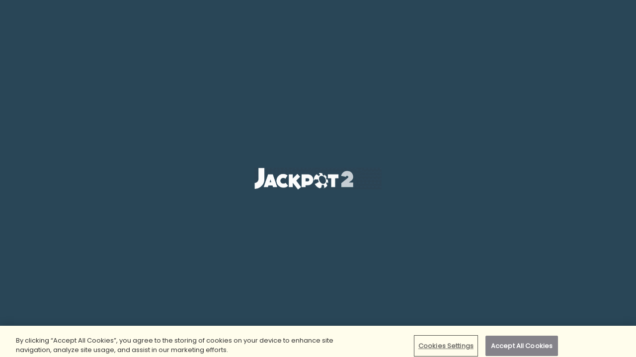

--- FILE ---
content_type: text/html; charset=utf-8
request_url: https://www.jackpot247.com/slots/jazz-of-new-orleans/
body_size: 8350
content:
<!doctype html>
<html lang="en">
<head>
	<base href="/">

	<title>Jackpot247 - Online casino games</title>
	<meta name="description" content="Jackpot247 is Europe&#39;s best online casino where you can play casino games like Roulette, Slots, Blackjack and much more." />
	<meta name="fragment" content="!">
	<meta charset="utf-8" />
	<meta name="viewport" content="width=device-width, initial-scale=1, minimum-scale=1, maximum-scale=1, user-scalable=no" />
	<meta name="apple-mobile-web-app-capable" content="yes">
	<meta name="apple-mobile-web-app-status-bar" content="black">
	<meta name="mobile-web-app-capable" content="yes">
	<link rel="icon" type="image/x-icon" href="https://cdnroute.bpsgameserver.com/staticfiles/BetssonGroup/Jackpot247/b1b4b4c/jackpot247/assets/images/favicon.ico" />

		<link rel="dns-prefetch" href="//jackpot247.paymentsson.com">
		<link href="https://jackpot247.paymentsson.com" rel="preconnect" crossorigin>

	<link rel="dns-prefetch" href="https://cdnroute.bpsgameserver.com/staticfiles/BetssonGroup/Jackpot247/b1b4b4c/jackpot247">
	<link href="https://https://cdnroute.bpsgameserver.com/staticfiles/BetssonGroup/Jackpot247/b1b4b4c/jackpot247" rel="preconnect" crossorigin>

	<link rel="dns-prefetch" href="www.googletagmanager.com">
	<link href="https://www.googletagmanager.com" rel="preconnect" crossorigin>

	<link rel="dns-prefetch" href="www.google-analytics.com">
	<link href="https://www.google-analytics.com" rel="preconnect" crossorigin>
	<link rel="stylesheet" type="text/css" href="https://cdnroute.bpsgameserver.com/staticfiles/BetssonGroup/Jackpot247/b1b4b4c/jackpot247/styles.css" />
		<script type="module" src="https://cdnroute.bpsgameserver.com/nodestatic/obg/mfe-fed/app-account/app-account-062c43e6.esm.js"></script>
	<script type="module" src="https://cdnroute.bpsgameserver.com/nodestatic/obg/mfe-fed/lib-websson-design-system/lib-websson-design-system-5be6a4ea.esm.js"></script>
	<script>
		const cookieConsentDisabled = "1";
		const decodedCookies = decodeURIComponent(document.cookie).split(";");
		const country = "US";
		let pageType = "Brand";
		let consents = {
			functional: "0",
			performance: "1",
			targeting: "0"
		};
		for (let index = 0; index < decodedCookies.length; index++) {
			const cookie = decodedCookies[index];
			if (cookie.includes("CONSENT")) {
				const consentValues = cookie.indexOf("=") + 1;
				const cookieConsent = JSON.parse(cookie.substring(consentValues));
				if (cookieConsent.marketing && !cookieConsent.targeting) {
					if (country.performance === "DE") {
						consents.performance = cookieConsent.marketing;
					}
					consents.functional = cookieConsent.marketing;
					consents.targeting = cookieConsent.marketing;
				} else {
					consents = { ...consents, ...cookieConsent };
				}
			} else if (cookieConsentDisabled === "1") {
				consents.functional = "1";
				consents.performance = "1";
				consents.targeting = "1";
			} else if (country === "DE") {
				consents.performance = "0";
			}
		}

		function getCookie(name) {
			const cookieNamePrefix = `${name}=`;
			for (const cookie of document.cookie.split("; ")) {
				if (cookie.startsWith(cookieNamePrefix)) {
					return cookie.substring(cookieNamePrefix.length);
				}
			}
			return "";
		}

		let appName;
		let appVersion;
		try {
			const rawExperienceCookie = getCookie("X-OBG-EXPERIENCE");
			if(rawExperienceCookie)	{
				const experienceCookie = JSON.parse(rawExperienceCookie);
				appName = experienceCookie.AppIdentifier;
				appVersion = experienceCookie.AppVersion;
			}
		} catch {}

		dataLayer = [{
			"Native_App_Name": appName,
			"Native_App_Version": appVersion,
			"gtm_init_brand": "jackpot247",
			"gtm_init_platform": "Desktop",
			"gtm_init_marketcode": 'en',
			"gtm_init_countrycode": "US",
			"gtm_init_traffic": "",
			"gtm_is_cookie_consent_disabled": cookieConsentDisabled,
			"gdpr_performance_enabled": consents.performance.toString(),
			"gdpr_targeting_enabled": consents.targeting.toString(),
			"gdpr_functional_enabled": consents.functional.toString(),
			"Language": "en".toUpperCase(),
			"Country": "United States",
			"PageType": pageType
		}];
	</script>

		<script>
			function setExperimentForTracking() {
				hideLoader();
				goTracking.end = null;
			}

			function hideLoader() {
				for (i = 0; i < goclasses.length; i++) {
					document.documentElement.classList.remove(goclasses[i]);
				}
			}
			function addLoader() {
				for (i = 0; i < goclasses.length; i++) {
					document.documentElement.classList.add(goclasses[i]);
				}
			}
			var goclasses = ["splash", "async-hide"];
			var goTracking = {'GTM-PVN9892': true};
			goTracking.start = 1 * new Date();
			goTracking.end = function() {};
			goTracking.timeout = 0;
			dataLayer.hide = goTracking;
			addLoader();

			(function(i,s,o,g,r,a,m){i['GoogleAnalyticsObject']=r;i[r]=i[r]||function(){
			(i[r].q=i[r].q||[]).push(arguments)},i[r].l=1*new Date();a=s.createElement(o),
			m=s.getElementsByTagName(o)[0];a.async=1;a.src=g;m.parentNode.insertBefore(a,m)
			})(window,document,'script','https://www.google-analytics.com/analytics.js','ga');
			ga('create', 'UA-25444390-1', 'auto', { allowLinker: true });
			ga('require', 'GTM-PVN9892');
			ga((function(){
				setTimeout(function() {
						setExperimentForTracking()
					}, 500);
			}));
			setTimeout(function() {
					hideLoader()
				}, 5000); // fallback
		</script>

	<!-- Google Tag Manager -->
	<script>
			(function (w, d, s, l, i) {
				w[l] = w[l] || [];
				w[l].push({
					'gtm.start':
						new Date().getTime(),
					event: 'gtm.js'
				});
				var f = d.getElementsByTagName(s)[0],
					j = d.createElement(s),
					dl = l != 'dataLayer' ? '&l=' + l : '';
				j.async = true;
				j.src =
					'//www.googletagmanager.com/gtm.js?id=' + i + dl;
				f.parentNode.insertBefore(j, f);
			})(window, document, 'script', 'dataLayer', 'GTM-N5MCKBB');
	</script>
	<!-- End Google Tag Manager -->

	

	<meta name="robots" content=""/>
	<link rel="canonical" href="https://www.jackpot247.com/"/>	
	
	<script type="text/javascript">
		const authTokenName = "obgnon-persistent.data.token"

		window.prerenderReady = false;
		function setMarket(marketCode) {
			var date = new Date();
			date.setTime(date.getTime() + (10*24*60*60*1000));
			document.cookie = "OBG-MARKET="+marketCode+";expires="+date.toUTCString()+";path=/";
			if (localStorage) {
				localStorage.clear();
			}
			document.location.href="/";
		}

		function handleLocalStorage() {
			const authToken = localStorage[authTokenName];
			localStorage.clear();
			if (authToken) {
				localStorage[authTokenName] = authToken;
			}
		}
			
		if (window.location.search.indexOf("market") > -1) {
			var marketCode = window.location.search.substring(1).split("=")[1];
			setMarket(marketCode);
		}

		var brandConfig = {};
		brandConfig.brandName = "jackpot247";
		brandConfig.marketCode = "en";
		brandConfig.brandId = "28faedbf-aa47-45d9-8735-b2bfa2bebb2c";
		brandConfig.apiBaseUrl = "/api";
        brandConfig.useMarketCodeInUrl = false;
		brandConfig.routes = {"home":{"Paths":["/"],"Title":"Connect With An Online Jackpot Community","ParentId":""},"deposit-blocked":{"Paths":["/deposit-blocked/"],"Title":"Deposit Unavailable","ParentId":""},"self-exclusion":{"Paths":["/self-exclusion/"],"Title":"Self Exclusion","ParentId":"responsible-gaming-tab"},"cookie-policy":{"Paths":["/cookie-policy/"],"Title":"Cookie Policy","ParentId":""},"timeout":{"Paths":["/timeout/"],"Title":"Timeout","ParentId":"responsible-gaming-tab"},"deposit":{"Paths":["/deposit/?value"],"Title":"DEPOSIT","ParentId":""},"session-expired":{"Paths":["/session-expired/"],"Title":"you were logged out","ParentId":""},"reality-check":{"Paths":["/reality-check/"],"Title":"Update on your playing activity","ParentId":""},"kyc-verify":{"Paths":["/kyc-verify/"],"Title":"Account Verification Required","ParentId":""},"bingo":{"Paths":["/bingo/"],"Title":"Online Bingo Games Coming Soon To Jackpot247","ParentId":""},"tournament-terms-schedule":{"Paths":["/tournaments-terms/"],"Title":"Tournament","ParentId":"tournament-detail-schedule"},"reset-password":{"Paths":["/reset-password/{token}/"],"Title":"Reset Password","ParentId":""},"forgot-password":{"Paths":["/forgot-password/"],"Title":"FORGOT PASSWORD","ParentId":""},"a-z":{"Paths":["/casino-games/"],"Title":"","ParentId":""},"unsubscribe":{"Paths":["/unsubscribe/{token}/"],"Title":"UNSUBSCRIBE","ParentId":""},"withdrawal":{"Paths":["/withdrawal/"],"Title":"WITHDRAW","ParentId":""},"about-us":{"Paths":["/about-us/"],"Title":"Get To Know Jackpot247","ParentId":""},"responsible-gaming":{"Paths":["/responsible-gaming/"],"Title":"Responsible Gaming","ParentId":""},"terms-of-use":{"Paths":["/terms-of-use/"],"Title":"Terms of Use - Jackpot247","ParentId":""},"personal-details":{"Paths":["/my-profile/"],"Title":"Personal Details","ParentId":"my-account"},"transactions":{"Paths":["/transactions/"],"Title":"History","ParentId":"bank"},"deposit-limit":{"Paths":["/deposit-limit/"],"Title":"Deposit Limits","ParentId":"my-account"},"message-internal-error":{"Paths":["/error/"],"Title":"","ParentId":""},"message-page-not-found":{"Paths":["/404/"],"Title":"","ParentId":""},"tournament-terms-ended":{"Paths":["/tournaments-terms/"],"Title":"","ParentId":"tournament-detail-ended"},"login":{"Paths":["/login/"],"Title":"Secure Login","ParentId":""},"kyc-error":{"Paths":["/kyc-error/"],"Title":"Error","ParentId":""},"welcome-bonus":{"Paths":["/welcome-bonus/"],"Title":"","ParentId":""},"change-password":{"Paths":["/change-password/"],"Title":"Change Password","ParentId":"my-account"},"withdrawal-blocked":{"Paths":["/withdrawal-blocked/"],"Title":"Withdrawal Unavailable","ParentId":""},"slots":{"Paths":["/slots/"],"Title":"Jackpot247 Slots","ParentId":""},"jackpots":{"Paths":["/jackpots/"],"Title":"Handpicked Jackpot Slots At Jackpot247","ParentId":""},"customer-consent-marketing":{"Paths":["/customer-consent-marketing/"],"Title":"Marketing Preferences","ParentId":""},"payment-error":{"Paths":["/payment-error/"],"Title":"Something went wrong.","ParentId":""},"live-casino":{"Paths":["/live-casino/"],"Title":"Play Live Casino Games At Jackpot247","ParentId":""},"privacy-policy":{"Paths":["/privacy-policy/"],"Title":"Privacy Policy","ParentId":""},"copyright-information":{"Paths":["/copyright-information/"],"Title":"Jackpot247 Copyright Policy","ParentId":""},"table-games":{"Paths":["/table-games/"],"Title":"","ParentId":""},"register":{"Paths":["/register/"],"Title":"Welcome to Jackpot247","ParentId":""},"message-page-maintenance":{"Paths":["/maintenance/"],"Title":"","ParentId":""},"message-page-sorry":{"Paths":["/sorry/"],"Title":"Sorry! We’re currently experiencing some technical difficulties.","ParentId":""},"messages":{"Paths":["/messages/"],"Title":"My messages","ParentId":""},"promotions":{"Paths":["/promotions/"],"Title":"Jackpot247 Casino Promotions","ParentId":""},"session-duration":{"Paths":["/session-duration/"],"Title":"Playing Activity Notification","ParentId":""},"my-account":{"Paths":["/my-account/"],"Title":"My Account","ParentId":""},"my-bonuses":{"Paths":["/my-bonuses/"],"Title":"My Bonuses","ParentId":""},"responsible-gaming-tab":{"Paths":["/my-account/"],"Title":"Responsible Gaming","ParentId":""},"bank":{"Paths":["/my-account/"],"Title":"My Transactions","ParentId":""},"pending-withdrawals":{"Paths":["/pending-withdrawals/"],"Title":"Pending Withdrawals","ParentId":"bank"},"balance":{"Paths":["/balance/"],"Title":"Balance","ParentId":""},"balance-withdrawable":{"Paths":["/withdrawable/"],"Title":"Withdrawable Money","ParentId":"balance"},"balance-locked":{"Paths":["/locked/"],"Title":"Locked Money","ParentId":"balance"},"balance-bonus":{"Paths":["/bonus-money/"],"Title":"Bonus Money","ParentId":"balance"},"my-bonuses-available":{"Paths":["/available/"],"Title":"My Bonuses","ParentId":"my-bonuses"},"my-bonuses-claimed":{"Paths":["/active/"],"Title":"My Bonuses","ParentId":"my-bonuses"},"my-bonuses-finished":{"Paths":["/finished/"],"Title":"My Bonuses","ParentId":"my-bonuses"},"logout":{"Paths":["/logout/"],"Title":"Logout","ParentId":""},"email-verification":{"Paths":["/verify-email/{token}/"],"Title":"Email Verification","ParentId":""},"self-assessment":{"Paths":["/self-assessment/"],"Title":"Self Assessment","ParentId":"responsible-gaming-tab"},"campaigns-opt-in":{"Paths":["/promotions/opt-in/{offerId}/"],"Title":"Opt in Campaign","ParentId":""},"campaigns-join-with-code":{"Paths":["/campaigns/join/{campaignCode}/"],"Title":"Join Campaign","ParentId":""},"language-selector":{"Paths":["/language-selector/"],"Title":"Select Your Preferred Language","ParentId":""},"deposit-variant":{"Paths":["/deposit/{type}/{id}/"],"Title":"Deposit","ParentId":""},"email-verification-notification":{"Paths":["/email-verification-notification/"],"Title":"Please verify your email","ParentId":""},"uk-reality-check":{"Paths":["/reality-check/"],"Title":"Update on your playing activity","ParentId":""},"registration-wizard":{"Paths":["/registration/"],"Title":"","ParentId":""},"fe217150-2240-4f4d-9120-ef90c077f634":{"Paths":["/game-rules/"],"Title":"Game Rules","ParentId":""},"kyc":{"Paths":["/kyc/"],"Title":"Account Verification","ParentId":"my-account"},"register-affiliate":{"Paths":["/register/{affiliationCode}/"],"Title":"Welcome to Jackpot247","ParentId":""},"game-login":{"Paths":["/{category}/{game}/login/"],"Title":"Login or Register to Play for Real","ParentId":""},"daily-jackpots":{"Paths":["/daily-jackpots/"],"Title":"","ParentId":""},"account-responsible-gaming":{"Paths":["/responsible-gaming/"],"Title":"Responsible Gaming","ParentId":"responsible-gaming-tab"},"customer-consent":{"Paths":["/customer-consent/"],"Title":"Marketing Preferences","ParentId":""},"seamless-register":{"Paths":["/quick-register/"],"Title":"Deposit through\u003cbr /\u003eInternet Bank","ParentId":""},"seamless-register-affiliate":{"Paths":["/quick-register/{affiliationCode}/"],"Title":"Deposit through\u003cbr /\u003eInternet Bank","ParentId":""},"tournaments":{"Paths":["/casino-tournaments/"],"Title":"Tournaments","ParentId":""},"ended":{"Paths":["/ended-casino-tournaments/"],"Title":"Ended Online Casino Tournaments Leaderboard and Results","ParentId":"tournaments"},"schedule":{"Paths":["/casino-tournaments-schedule/"],"Title":"Enjoy Exclusive Online Casino Tournaments at Jackpot247","ParentId":"tournaments"},"daily-jackpot-info":{"Paths":["/:category/daily/"],"Title":"Daily Jackpot","ParentId":""},"super-jackpot-info":{"Paths":["/:category/super/"],"Title":"Super Jackpot","ParentId":""},"quick-jackpot-info":{"Paths":["/:category/quick-hit/"],"Title":"Quick Hit Jackpot","ParentId":""},"mega-jackpot-info":{"Paths":["/:category/mega/"],"Title":"Super Drop","ParentId":""},"reset-password-migration":{"Paths":["/reset-password-migration/"],"Title":"Update Password","ParentId":""},"deposit-acceptance":{"Paths":["/deposit-acceptance/"],"Title":"Protection of customer funds","ParentId":""},"other-games":{"Paths":["/other-games/"],"Title":"Other Games","ParentId":""},"complaints":{"Paths":["/complaints/"],"Title":"Complaints","ParentId":""},"hourly-jackpot-info":{"Paths":["/:category/hourly/"],"Title":"Hourly Drop","ParentId":""},"reality-check-settings":{"Paths":["/reality-check-settings/"],"Title":"Reality Check","ParentId":"responsible-gaming-tab"},"ten-minute-jackpot-info":{"Paths":["/:category/ten-minute/"],"Title":"10 Minute Drop","ParentId":""}};
	</script>


</head>

<body class="desktop">
	


<div id="splash" class="splash">
	<div class="logo"></div>
</div>
<div class="app-overlay"></div>
<ui-view></ui-view>



<script type="text/javascript">
	var getBrowser = function () {
		var ua=navigator.userAgent,tem,M=ua.match(/(opera|chrome|safari|firefox|msie|trident(?=\/))\/?\s*(\d+)/i) || []; 
		if (/trident/i.test(M[1])) {
			tem=/\brv[ :]+(\d+)/g.exec(ua) || []; 
			return {name:'IE',version:(tem[1]||'')};
		} 

		if (M[1]==='Chrome') {
			tem=ua.match(/\bOPR|Edge\/(\d+)/)
			if (tem!=null) {
				return {
					name:'Opera',
					version:tem[1]
				};
			}
		}

		M = M[2] ? [M[1], M[2]] : [navigator.appName, navigator.appVersion, "-?"];

		if ((tem=ua.match(/version\/(\d+)/i)) != null) {
			M.splice(1,1,tem[1]);
		}

		return {
			name: M[0],
			version: M[1]
		};
	}

	var getOperatingSystem = function () {
		var isMobile = false;
		if (!isMobile) {
			return navigator.userAgent.match(/Macintosh/i) ? "MacOSX" : "Windows";
		}

		var mobileChecks = {
			Android: function () { return navigator.userAgent.match(/(?=.*\bAndroid\b)(?=.*\bMobile\b)/i) ? "Android" : "" },
			BlackBerry: function () { return navigator.userAgent.match(/BlackBerry|BB/i) ? "BlackBerry OS"  : "" },
			WindowsPhone: function () { return navigator.userAgent.match(/IEMobile/i) || navigator.userAgent.match(/WPDesktop/i) ? "Windows Phone" : "" },
			ApplePhone: function () { return navigator.userAgent.match(/iPhone/i) ? "iOS" : "" },
			Opera: function () { return navigator.userAgent.match(/Opera Mini/i) ? "Android" : "" },
			BlackBerryTablet: function () { return navigator.userAgent.match(/PlayBook/i) ? "BlackBerry OS" : "" },
			AppleTablet: function () { return navigator.userAgent.match(/iPad/i) ? "iOS" : "" },
			AmazonTablet: function () { return navigator.userAgent.match(/KFAPWI/i) ? "Android" : "" },
			AndroidTablet: function () { return navigator.userAgent.match(/Android/i) ? "Android" : "" },
			WindowsTablet: function () { return navigator.userAgent.match(/(?=.*\bWindows\b)(?=.*\bARM\b)/i) ?  "Windows Phone" : "" },
		}

		return (mobileChecks.Android()
			|| mobileChecks.BlackBerry()
			|| mobileChecks.ApplePhone()
			|| mobileChecks.Opera()
			|| mobileChecks.WindowsPhone()
			|| mobileChecks.WindowsTablet()
			|| mobileChecks.AmazonTablet()
			|| mobileChecks.AndroidTablet()
			|| mobileChecks.BlackBerryTablet()
			|| mobileChecks.AppleTablet())
	}
</script>

<script type="text/javascript">
	var userCountry = {"Code":"US","EnglishName":"United States"};
	var startupConfig = {
		brandId: brandConfig.brandId,
		brandName: brandConfig.brandName,
		apiBaseUrl: brandConfig.apiBaseUrl,
		gameLauncherUrl: "https://glauncher.bpsgameserver.com/",
		configServerEnv: "",
		primaryDomain: "jackpot247.com",
		device: {
			type: "desktop",
			isMobile: false,
			isSmartphone: false,
			isTablet: false,
			isDesktop: true,
			isNative: false,
			isPrerender: false,
			operatingSystem: getOperatingSystem(),
			browser: getBrowser()
		},
		environment: "Prod",
		appVersion: "17.66.1",
		ip: "172.18.175.240",
		defaultSeoData: {"Title":"Online casino games","MetaTitle":"Jackpot247 - Online casino games","MetaDescription":"Jackpot247 is Europe\u0027s best online casino where you can play casino games like Roulette, Slots, Blackjack and much more.","CanonicalUrl":"https://www.jackpot247.com/"},
		defaultMarketCode: "en",
		country: userCountry,
		affiliateCookieName: "affcode",
		affiliateCookieTokenName: "token",
		partnerIdCookieName: "PartnerId",
		marketCode: brandConfig.marketCode,
		markets: [{"Code":"en","Name":"English","Url":"en","ConnectedCountries":["en"],"CurrencyCode":"EUR"}],
		routes: brandConfig.routes,
		distUrl: "https://cdnroute.bpsgameserver.com/staticfiles/BetssonGroup/Jackpot247/b1b4b4c/jackpot247",
		sentryEndpoint: "https://868beb7edc06408c8b22d9865eb55a8f@sentry.io/205020",
		sentryReportingEnabled: true,
		buildMode: "PROD",
		useMarketCodeInUrl: brandConfig.useMarketCodeInUrl,
		googleOptimizeEnabled: true,
		isGPTEnabled: true,
		netentPluginUrl: "https://cdnroute.bpsgameserver.com/v2/bgr/Jackpot247/Common/neutral/file/2019/06/common.netent-plugin-live.html",
		nonCrawlablePrimaryDomainMarkets: ["pl","sv"],
		crawlableAlternateDomainMarkets: [],
		activeExperiments: null,
		featureOptions: {
  "jurisdictions": {
    "Mga": {
      "mobileGameFrame": {
        "iOS": {
          "allowedGameTypes": [
            "bingo"
          ],
          "allowedProviders": [
            "IGTCasino",
            "Blueprint",
            "Evolution",
            "GameIncCasino",
            "ISoftBetCasino",
            "LeanderCasino",
            "MicrogamingCasino",
            "NetEntCasino",
            "NyxCasino",
            "NovomaticCasino",
            "PlaynGoCasino",
            "QuickspinCasino",
            "QuickspinDirect",
            "RedTigerGamingCasino",
            "YggdrasilCasino",
            "PragmaticPlay",
            "PushGamingCasino",
            "Playtech",
            "EgtCasino",
            "PariPlay"
          ]
        },
        "other": {
          "allowedGameTypes": [
            "bingo"
          ],
          "allowedProviders": [
            "IGTCasino",
            "Blueprint",
            "Evolution",
            "GameIncCasino",
            "ISoftBetCasino",
            "LeanderCasino",
            "MicrogamingCasino",
            "NetEntCasino",
            "NyxCasino",
            "NovomaticCasino",
            "PlaynGoCasino",
            "QuickspinCasino",
            "QuickspinDirect",
            "RedTigerGamingCasino",
            "YggdrasilCasino",
            "PragmaticPlay",
            "PushGamingCasino",
            "Playtech",
            "EgtCasino",
            "PariPlay"
          ]
        }
      },
      "showTermsSummary": false,
      "showCustomerAssessments": {
        "enabled": false
      }
    },
    "Ukgc": {
      "realTime": {
        "enabled": false
      },
      "mobileGameFrame": {
        "iOS": {
          "allowedGameTypes": [
            "bingo"
          ],
          "allowedProviders": [
            "IGTCasino",
            "Blueprint",
            "Evolution",
            "GameIncCasino",
            "ISoftBetCasino",
            "LeanderCasino",
            "MicrogamingCasino",
            "NetEntCasino",
            "NyxCasino",
            "NovomaticCasino",
            "PlaynGoCasino",
            "QuickspinCasino",
            "QuickspinDirect",
            "RedTigerGamingCasino",
            "YggdrasilCasino",
            "EgtCasino",
            "PariPlay"
          ]
        },
        "other": {
          "allowedGameTypes": [
            "bingo"
          ],
          "allowedProviders": [
            "IGTCasino",
            "Blueprint",
            "Evolution",
            "GameIncCasino",
            "ISoftBetCasino",
            "LeanderCasino",
            "MicrogamingCasino",
            "NetEntCasino",
            "NyxCasino",
            "NovomaticCasino",
            "PlaynGoCasino",
            "QuickspinCasino",
            "QuickspinDirect",
            "RedTigerGamingCasino",
            "YggdrasilCasino",
            "EgtCasino",
            "PariPlay"
          ]
        }
      },
      "rgInteractionPopup": {
        "enabled": false
      },
      "showCustomerAssessments": {
        "enabled": false
      }
    }
  }
},
		gtmIsCookieConsentDisabled: cookieConsentDisabled
	};
</script>

	<script type="text/javascript">
		if ('serviceWorker' in navigator) {
			window.addEventListener('load', function() {
				navigator.serviceWorker.register("/js_libs/service-worker.js").then(function(reg) {
					reg.onupdatefound = function() {
						var installingWorker = reg.installing;
						installingWorker.onstatechange = function() {
						switch (installingWorker.state) {
							case 'installed':
							if (navigator.serviceWorker.controller) {
								console.log('New or updated content is available.');
							} else {
								console.log('Content is now available offline!');
							}
							break;
							case 'redundant':
								console.error('The installing service worker became redundant.');
							break;
						}
						};
					};
				}).catch(function(e) {
					console.error('Error during service worker registration:', e);
				});
			});
		}

		if (document.cookie) {
			if (document.cookie.indexOf("distUrl") > -1){
				var distUrl = document.cookie.match(/distUrl=([^;]+)/)[1];
				if (window.window["startupConfig"].distUrl !== distUrl){
					if (localStorage) {
						handleLocalStorage();
					}
					document.cookie = "distUrl=" + window.window["startupConfig"].distUrl;
				}
			} else {
				if (localStorage) {
					handleLocalStorage();
				}
				document.cookie = "distUrl=" + window.window["startupConfig"].distUrl;
			}
		}
	</script>

<script src="https://cdnroute.bpsgameserver.com/staticfiles/BetssonGroup/Jackpot247/b1b4b4c/jackpot247/runtime.js"></script>
<script src="https://cdnroute.bpsgameserver.com/staticfiles/BetssonGroup/Jackpot247/b1b4b4c/jackpot247/polyfills-es5.js" nomodule></script>
<script src="https://cdnroute.bpsgameserver.com/staticfiles/BetssonGroup/Jackpot247/b1b4b4c/jackpot247/polyfills.js"></script>
<script src="https://cdnroute.bpsgameserver.com/staticfiles/BetssonGroup/Jackpot247/b1b4b4c/jackpot247/vendor.js"></script>
<script src="https://cdnroute.bpsgameserver.com/staticfiles/BetssonGroup/Jackpot247/b1b4b4c/jackpot247/main.js"></script>

<!-- localStorage - Health Checks -->
<script type="text/javascript">
	var lctest = "lc-check";

	//first load preliminary check for localstorage availability and functionality
	//ios private browsing supports reading but not writing to local storage
	if (!lcCheck()) {
		window.location.replace("/private-browsing/");
	}

	//local storage quota exceeded error or other problems check
	setTimeout(function() {
		if (!lcCheck()) {
			//possible local storage availability or quota exceeded error
			if (localStorage) {
				handleLocalStorage();
			}
			window.location.reload();
		}
	}, 8000);

	function lcCheck() {
		try {
			var timestampkey = lctest + "-" + new Date().getTime();
			var testvalue = new Array(1000).join(lctest);
			localStorage.setItem(timestampkey, testvalue);
			localStorage.removeItem(timestampkey);
			return true;
		} catch (e) {
			return false;
		}
	}

</script>
<!-- End localStorage - Health Checks -->
</body>
</html>

--- FILE ---
content_type: text/css
request_url: https://cdnroute.bpsgameserver.com/staticfiles/BetssonGroup/Jackpot247/b1b4b4c/jackpot247/styles.css
body_size: 65334
content:
@charset "UTF-8";@font-face{font-family:poppins-bold;src:url(assets/fonts/poppins/poppins-bold.woff2) format("woff2");font-weight:700;font-style:normal;font-display:swap}@font-face{font-family:poppins-semibold;src:url(assets/fonts/poppins/poppins-600.woff2) format("woff2");font-weight:600;font-style:normal;font-display:swap}@font-face{font-family:poppins;src:url(assets/fonts/poppins/poppins-regular.woff2) format("woff2"),url(assets/fonts/poppins/poppins-regular.woff) format("woff"),url(assets/fonts/poppins/poppins-regular.ttf) format("truetype");font-weight:400;font-style:normal;font-display:swap}@font-face{font-family:"noto_serifbold";src:url(assets/fonts/notoserif/notoserif-bold-webfont.eot);src:url(assets/fonts/notoserif/notoserif-bold-webfont.eot?#iefix) format("embedded-opentype"),url(assets/fonts/notoserif/notoserif-bold-webfont.woff2) format("woff2"),url(assets/fonts/notoserif/notoserif-bold-webfont.woff) format("woff"),url(assets/fonts/notoserif/notoserif-bold-webfont.ttf) format("truetype"),url(assets/fonts/notoserif/notoserif-bold-webfont.svg#noto_serifbold) format("svg");font-weight:400;font-style:normal}@font-face{font-family:"noto_serifregular";src:url(assets/fonts/notoserif/notoserif-regular-webfont.eot);src:url(assets/fonts/notoserif/notoserif-regular-webfont.eot?#iefix) format("embedded-opentype"),url(assets/fonts/notoserif/notoserif-regular-webfont.woff2) format("woff2"),url(assets/fonts/notoserif/notoserif-regular-webfont.woff) format("woff"),url(assets/fonts/notoserif/notoserif-regular-webfont.ttf) format("truetype"),url(assets/fonts/notoserif/notoserif-regular-webfont.svg#noto_serifregular) format("svg");font-weight:400;font-style:normal}.row .no-gutters{margin-right:0;margin-left:0}.no-gutters>[class*=" col-"],.no-gutters>[class^=col-]{padding-right:0;padding-left:0}.vcenter{display:inline-block;vertical-align:middle;float:none}.vertical-align-top{vertical-align:top}.vertical-align-middle{vertical-align:middle}.vertical-align-bottom{vertical-align:bottom}.col-wrapper{display:flex;flex-flow:row wrap;max-width:1186px;margin:0 auto;overflow:hidden}.col-wrapper .left{width:50%;padding:20px 40px 0 0;flex:1 auto;margin-top:10px}@media screen and (max-width:1024px){.col-wrapper .left{width:100%;padding:10px}}.col-wrapper .left.full{width:100%}.col-wrapper .right{width:50%;flex:1 auto;background-repeat:no-repeat;background-size:contain;background-position:100% 100%}@media screen and (max-width:1024px){.col-wrapper .right{display:none}}.loading-container{position:absolute;width:100%;height:100%;background-color:hsla(0,0%,100%,.7);z-index:3}.loading-container.loader{max-width:100%}.loading-container .loader-background{opacity:.6;border-radius:25px;height:80px;width:80px;background-color:#fff;top:calc(50% - 44.5px);left:calc(50% - 40px);position:absolute}.loading-container .overlay-loader,.loading-container .overlay-loader:after,.loading-container .overlay-loader:before{background:#5f5f5f;width:1em;-webkit-animation:loader 1s ease-in-out infinite;animation:loader 1s ease-in-out infinite}.loading-container .overlay-loader:after,.loading-container .overlay-loader:before{position:absolute;top:0;content:""}.loading-container .overlay-loader:before{left:-1.5em;-webkit-animation-delay:-.32s;animation-delay:-.32s}.loading-container .overlay-loader{margin:auto;position:relative;-webkit-animation-delay:-.16s;animation-delay:-.16s;top:calc(50% - 1.5em);font-size:.3em;transform:translateZ(0)}.loading-container .overlay-loader.game-view{position:absolute;top:45%;left:48.5%}.loading-container.games-loader .overlay-loader{top:40%}.loading-container .overlay-loader:after{left:1.5em}@-webkit-keyframes loader{0%,80%,to{box-shadow:0 0 #5f5f5f;height:4em}40%{box-shadow:0 -2em #5f5f5f;height:5em}}@keyframes loader{0%,80%,to{box-shadow:0 0 #5f5f5f;height:4em}40%{box-shadow:0 -2em #5f5f5f;height:5em}}.visible-mobile{display:none!important}@media screen and (max-width:767px){.visible-mobile,.visible-mobile-block{display:block!important}}@media screen and (max-width:767px){.visible-mobile-inline{display:inline!important}}@media screen and (max-width:767px){.visible-mobile-inline-block{display:inline-block!important}}.visible-tablet-horizontal{display:none!important}@media screen and (max-width:1024px) and (orientation:landscape){.visible-tablet-horizontal,.visible-tablet-horizontal-block{display:block!important}}@media screen and (max-width:1024px) and (orientation:landscape){.visible-tablet-horizontal-inline{display:inline!important}}@media screen and (max-width:1024px) and (orientation:landscape){.visible-tablet-horizontal-inline-block{display:inline-block!important}}.visible-tablet-vertical{display:none!important}@media screen and (max-width:1024px) and (orientation:portrait){.visible-tablet-vertical,.visible-tablet-vertical-block{display:block!important}}@media screen and (max-width:1024px) and (orientation:portrait){.visible-tablet-vertical-inline{display:inline!important}}@media screen and (max-width:1024px) and (orientation:portrait){.visible-tablet-vertical-inline-block{display:inline-block!important}}.visible-desktop{display:none!important}@media screen and (min-width:1197px){.visible-desktop,.visible-desktop-block{display:block!important}}@media screen and (min-width:1197px){.visible-desktop-inline{display:inline!important}}@media screen and (min-width:1197px){.visible-desktop-inline-block{display:inline-block!important}}.hidden-mobile{display:block!important}@media screen and (max-width:767px){.hidden-mobile{display:none!important}}.hidden-tablet-horizontal{display:block!important}@media screen and (max-width:1024px) and (orientation:landscape){.hidden-tablet-horizontal{display:none!important}}.hidden-tablet-vertical{display:block!important}@media screen and (max-width:1024px) and (orientation:portrait){.hidden-tablet-vertical{display:none!important}}.hidden-desktop{display:block!important}@media screen and (min-width:1197px){.hidden-desktop{display:none!important}}ul.error-list{margin:0;padding:8px 0 10px}@media screen and (max-width:1024px){ul.error-list{padding:8px}}ul.error-list li{list-style-type:none;display:table;text-align:left;width:100%}ul.error-list li .flags{margin:0 1rem .5rem 0;float:left}ul.error-list li p{font-size:1.4rem;line-height:1.8rem;font-weight:600}@media screen and (max-width:1024px){ul.error-list li p{width:98%}}@media screen and (max-width:767px){ul.error-list li p{display:inline-block;width:100%}}ul.error-list li small{font-size:1rem;display:block;margin:0 0 .1rem 2.8rem}@media screen and (max-width:767px){ul.error-list li small{margin-left:0}}
/*!
 *  Font Awesome 4.4.0 by @davegandy - http://fontawesome.io - @fontawesome
 *  License - http://fontawesome.io/license (Font: SIL OFL 1.1, CSS: MIT License)
 */@font-face{font-family:FontAwesome;src:url(assets/fonts/font-awesome/fonts/fontawesome-webfont.eot?v=4.4.0);src:url(assets/fonts/font-awesome/fonts/fontawesome-webfont.eot?#iefix&v=4.4.0) format("embedded-opentype"),url(assets/fonts/font-awesome/fonts/fontawesome-webfont.woff2?v=4.4.0) format("woff2"),url(assets/fonts/font-awesome/fonts/fontawesome-webfont.woff?v=4.4.0) format("woff"),url(assets/fonts/font-awesome/fonts/fontawesome-webfont.ttf?v=4.4.0) format("truetype"),url(assets/fonts/font-awesome/fonts/fontawesome-webfont.svg?v=4.4.0#fontawesomeregular) format("svg");font-weight:400;font-style:normal}.fa{display:inline-block;font:normal normal normal 14px/1 FontAwesome;font-size:inherit;text-rendering:auto;-webkit-font-smoothing:antialiased;-moz-osx-font-smoothing:grayscale}.fa-lg{font-size:1.3333333333em;line-height:.75em;vertical-align:-15%}.fa-2x{font-size:2em}.fa-3x{font-size:3em}.fa-4x{font-size:4em}.fa-5x{font-size:5em}.fa-fw{width:1.2857142857em;text-align:center}.fa-ul{padding-left:0;margin-left:2.1428571429em;list-style-type:none}.fa-ul>li{position:relative}.fa-li{position:absolute;left:-2.1428571429em;width:2.1428571429em;top:.1428571429em;text-align:center}.fa-li.fa-lg{left:-1.8571428571em}.fa-border{padding:.2em .25em .15em;border:.08em solid #eee;border-radius:.1em}.fa-pull-left{float:left}.fa-pull-right{float:right}.fa.fa-pull-left{margin-right:.3em}.fa.fa-pull-right{margin-left:.3em}.pull-right{float:right}.pull-left{float:left}.fa.pull-left{margin-right:.3em}.fa.pull-right{margin-left:.3em}.fa-spin{-webkit-animation:fa-spin 2s linear infinite;animation:fa-spin 2s linear infinite}.fa-pulse{-webkit-animation:fa-spin 1s steps(8) infinite;animation:fa-spin 1s steps(8) infinite}@-webkit-keyframes fa-spin{0%{transform:rotate(0deg)}to{transform:rotate(359deg)}}@keyframes fa-spin{0%{transform:rotate(0deg)}to{transform:rotate(359deg)}}@-webkit-keyframes beat{to{transform:scale(1.05)}}@keyframes beat{to{transform:scale(1.05)}}.fa-rotate-90{filter:progid:DXImageTransform.Microsoft.BasicImage(rotation=1);transform:rotate(90deg)}.fa-rotate-180{filter:progid:DXImageTransform.Microsoft.BasicImage(rotation=2);transform:rotate(180deg)}.fa-rotate-270{filter:progid:DXImageTransform.Microsoft.BasicImage(rotation=3);transform:rotate(270deg)}.fa-flip-horizontal{filter:progid:DXImageTransform.Microsoft.BasicImage(rotation=0);transform:scaleX(-1)}.fa-flip-vertical{filter:progid:DXImageTransform.Microsoft.BasicImage(rotation=2);transform:scaleY(-1)}:root .fa-flip-horizontal,:root .fa-flip-vertical,:root .fa-rotate-90,:root .fa-rotate-180,:root .fa-rotate-270{filter:none}.fa-stack{position:relative;display:inline-block;width:2em;height:2em;line-height:2em;vertical-align:middle}.fa-stack-1x,.fa-stack-2x{position:absolute;left:0;width:100%;text-align:center}.fa-stack-1x{line-height:inherit}.fa-stack-2x{font-size:2em}.fa-inverse{color:#fff}.fa-glass:before{content:""}.fa-music:before{content:""}.fa-search:before{content:""}.fa-envelope-o:before{content:""}.fa-heart:before{content:""}.fa-star:before{content:""}.fa-star-o:before{content:""}.fa-user:before{content:""}.fa-film:before{content:""}.fa-th-large:before{content:""}.fa-th:before{content:""}.fa-th-list:before{content:""}.fa-check:before{content:""}.fa-close:before,.fa-remove:before,.fa-times:before{content:""}.fa-search-plus:before{content:""}.fa-search-minus:before{content:""}.fa-power-off:before{content:""}.fa-signal:before{content:""}.fa-cog:before,.fa-gear:before{content:""}.fa-trash-o:before{content:""}.fa-home:before{content:""}.fa-file-o:before{content:""}.fa-clock-o:before{content:""}.fa-road:before{content:""}.fa-download:before{content:""}.fa-arrow-circle-o-down:before{content:""}.fa-arrow-circle-o-up:before{content:""}.fa-inbox:before{content:""}.fa-play-circle-o:before{content:""}.fa-repeat:before,.fa-rotate-right:before{content:""}.fa-refresh:before{content:""}.fa-list-alt:before{content:""}.fa-lock:before{content:""}.fa-flag:before{content:""}.fa-headphones:before{content:""}.fa-volume-off:before{content:""}.fa-volume-down:before{content:""}.fa-volume-up:before{content:""}.fa-qrcode:before{content:""}.fa-barcode:before{content:""}.fa-tag:before{content:""}.fa-tags:before{content:""}.fa-book:before{content:""}.fa-bookmark:before{content:""}.fa-print:before{content:""}.fa-camera:before{content:""}.fa-font:before{content:""}.fa-bold:before{content:""}.fa-italic:before{content:""}.fa-text-height:before{content:""}.fa-text-width:before{content:""}.fa-align-left:before{content:""}.fa-align-center:before{content:""}.fa-align-right:before{content:""}.fa-align-justify:before{content:""}.fa-list:before{content:""}.fa-dedent:before,.fa-outdent:before{content:""}.fa-indent:before{content:""}.fa-video-camera:before{content:""}.fa-image:before,.fa-photo:before,.fa-picture-o:before{content:""}.fa-pencil:before{content:""}.fa-map-marker:before{content:""}.fa-adjust:before{content:""}.fa-tint:before{content:""}.fa-edit:before,.fa-pencil-square-o:before{content:""}.fa-share-square-o:before{content:""}.fa-check-square-o:before{content:""}.fa-arrows:before{content:""}.fa-step-backward:before{content:""}.fa-fast-backward:before{content:""}.fa-backward:before{content:""}.fa-play:before{content:""}.fa-pause:before{content:""}.fa-stop:before{content:""}.fa-forward:before{content:""}.fa-fast-forward:before{content:""}.fa-step-forward:before{content:""}.fa-eject:before{content:""}.fa-chevron-left:before{content:""}.fa-chevron-right:before{content:""}.fa-plus-circle:before{content:""}.fa-minus-circle:before{content:""}.fa-times-circle:before{content:""}.fa-check-circle:before{content:""}.fa-question-circle:before{content:""}.fa-info-circle:before{content:""}.fa-crosshairs:before{content:""}.fa-times-circle-o:before{content:""}.fa-check-circle-o:before{content:""}.fa-ban:before{content:""}.fa-arrow-right:before{content:""}.fa-arrow-up:before{content:""}.fa-arrow-down:before{content:""}.fa-mail-forward:before,.fa-share:before{content:""}.fa-expand:before{content:""}.fa-compress:before{content:""}.fa-plus:before{content:""}.fa-minus:before{content:""}.fa-asterisk:before{content:""}.fa-exclamation-circle:before{content:""}.fa-gift:before{content:""}.fa-leaf:before{content:""}.fa-fire:before{content:""}.fa-eye:before{content:""}.fa-eye-slash:before{content:""}.fa-exclamation-triangle:before,.fa-warning:before{content:""}.fa-plane:before{content:""}.fa-calendar:before{content:""}.fa-random:before{content:""}.fa-comment:before{content:""}.fa-magnet:before{content:""}.fa-chevron-up:before{content:""}.fa-chevron-down:before{content:""}.fa-retweet:before{content:""}.fa-shopping-cart:before{content:""}.fa-folder:before{content:""}.fa-folder-open:before{content:""}.fa-arrows-v:before{content:""}.fa-arrows-h:before{content:""}.fa-bar-chart-o:before,.fa-bar-chart:before{content:""}.fa-twitter-square:before{content:""}.fa-facebook-square:before{content:""}.fa-camera-retro:before{content:""}.fa-key:before{content:""}.fa-cogs:before,.fa-gears:before{content:""}.fa-comments:before{content:""}.fa-thumbs-o-up:before{content:""}.fa-thumbs-o-down:before{content:""}.fa-star-half:before{content:""}.fa-heart-o:before{content:""}.fa-sign-out:before{content:""}.fa-linkedin-square:before{content:""}.fa-thumb-tack:before{content:""}.fa-external-link:before{content:""}.fa-sign-in:before{content:""}.fa-trophy:before{content:""}.fa-github-square:before{content:""}.fa-upload:before{content:""}.fa-lemon-o:before{content:""}.fa-phone:before{content:""}.fa-square-o:before{content:""}.fa-bookmark-o:before{content:""}.fa-phone-square:before{content:""}.fa-twitter:before{content:""}.fa-facebook-f:before,.fa-facebook:before{content:""}.fa-github:before{content:""}.fa-unlock:before{content:""}.fa-credit-card:before{content:""}.fa-feed:before,.fa-rss:before{content:""}.fa-hdd-o:before{content:""}.fa-bullhorn:before{content:""}.fa-bell:before{content:""}.fa-certificate:before{content:""}.fa-hand-o-right:before{content:""}.fa-hand-o-left:before{content:""}.fa-hand-o-up:before{content:""}.fa-hand-o-down:before{content:""}.fa-arrow-circle-left:before{content:""}.fa-arrow-circle-right:before{content:""}.fa-arrow-circle-up:before{content:""}.fa-arrow-circle-down:before{content:""}.fa-globe:before{content:""}.fa-wrench:before{content:""}.fa-tasks:before{content:""}.fa-filter:before{content:""}.fa-briefcase:before{content:""}.fa-arrows-alt:before{content:""}.fa-group:before,.fa-users:before{content:""}.fa-chain:before,.fa-link:before{content:""}.fa-cloud:before{content:""}.fa-flask:before{content:""}.fa-cut:before,.fa-scissors:before{content:""}.fa-copy:before,.fa-files-o:before{content:""}.fa-paperclip:before{content:""}.fa-floppy-o:before,.fa-save:before{content:""}.fa-square:before{content:""}.fa-bars:before,.fa-navicon:before,.fa-reorder:before{content:""}.fa-list-ul:before{content:""}.fa-list-ol:before{content:""}.fa-strikethrough:before{content:""}.fa-underline:before{content:""}.fa-table:before{content:""}.fa-magic:before{content:""}.fa-truck:before{content:""}.fa-pinterest:before{content:""}.fa-pinterest-square:before{content:""}.fa-google-plus-square:before{content:""}.fa-google-plus:before{content:""}.fa-money:before{content:""}.fa-caret-down:before{content:""}.fa-caret-up:before{content:""}.fa-caret-left:before{content:""}.fa-caret-right:before{content:""}.fa-columns:before{content:""}.fa-sort:before,.fa-unsorted:before{content:""}.fa-sort-desc:before,.fa-sort-down:before{content:""}.fa-sort-asc:before,.fa-sort-up:before{content:""}.fa-envelope:before{content:""}.fa-linkedin:before{content:""}.fa-rotate-left:before,.fa-undo:before{content:""}.fa-gavel:before,.fa-legal:before{content:""}.fa-dashboard:before,.fa-tachometer:before{content:""}.fa-comment-o:before{content:""}.fa-comments-o:before{content:""}.fa-bolt:before,.fa-flash:before{content:""}.fa-sitemap:before{content:""}.fa-umbrella:before{content:""}.fa-clipboard:before,.fa-paste:before{content:""}.fa-lightbulb-o:before{content:""}.fa-exchange:before{content:""}.fa-cloud-download:before{content:""}.fa-cloud-upload:before{content:""}.fa-user-md:before{content:""}.fa-stethoscope:before{content:""}.fa-suitcase:before{content:""}.fa-bell-o:before{content:""}.fa-coffee:before{content:""}.fa-cutlery:before{content:""}.fa-file-text-o:before{content:""}.fa-building-o:before{content:""}.fa-hospital-o:before{content:""}.fa-ambulance:before{content:""}.fa-medkit:before{content:""}.fa-fighter-jet:before{content:""}.fa-beer:before{content:""}.fa-h-square:before{content:""}.fa-plus-square:before{content:""}.fa-angle-double-left:before{content:""}.fa-angle-double-right:before{content:""}.fa-angle-double-up:before{content:""}.fa-angle-double-down:before{content:""}.fa-angle-left:before{content:""}.fa-angle-right:before{content:""}.fa-angle-up:before{content:""}.fa-angle-down:before{content:""}.fa-desktop:before{content:""}.fa-laptop:before{content:""}.fa-tablet:before{content:""}.fa-mobile-phone:before,.fa-mobile:before{content:""}.fa-circle-o:before{content:""}.fa-quote-left:before{content:""}.fa-quote-right:before{content:""}.fa-spinner:before{content:""}.fa-circle:before{content:""}.fa-mail-reply:before,.fa-reply:before{content:""}.fa-github-alt:before{content:""}.fa-folder-o:before{content:""}.fa-folder-open-o:before{content:""}.fa-smile-o:before{content:""}.fa-frown-o:before{content:""}.fa-meh-o:before{content:""}.fa-gamepad:before{content:""}.fa-keyboard-o:before{content:""}.fa-flag-o:before{content:""}.fa-flag-checkered:before{content:""}.fa-terminal:before{content:""}.fa-code:before{content:""}.fa-mail-reply-all:before,.fa-reply-all:before{content:""}.fa-star-half-empty:before,.fa-star-half-full:before,.fa-star-half-o:before{content:""}.fa-location-arrow:before{content:""}.fa-crop:before{content:""}.fa-code-fork:before{content:""}.fa-chain-broken:before,.fa-unlink:before{content:""}.fa-question:before{content:""}.fa-info:before{content:""}.fa-exclamation:before{content:""}.fa-superscript:before{content:""}.fa-subscript:before{content:""}.fa-eraser:before{content:""}.fa-puzzle-piece:before{content:""}.fa-microphone:before{content:""}.fa-microphone-slash:before{content:""}.fa-shield:before{content:""}.fa-calendar-o:before{content:""}.fa-fire-extinguisher:before{content:""}.fa-rocket:before{content:""}.fa-maxcdn:before{content:""}.fa-chevron-circle-left:before{content:""}.fa-chevron-circle-right:before{content:""}.fa-chevron-circle-up:before{content:""}.fa-chevron-circle-down:before{content:""}.fa-html5:before{content:""}.fa-css3:before{content:""}.fa-anchor:before{content:""}.fa-unlock-alt:before{content:""}.fa-bullseye:before{content:""}.fa-ellipsis-h:before{content:""}.fa-ellipsis-v:before{content:""}.fa-rss-square:before{content:""}.fa-play-circle:before{content:""}.fa-ticket:before{content:""}.fa-minus-square:before{content:""}.fa-minus-square-o:before{content:""}.fa-level-up:before{content:""}.fa-level-down:before{content:""}.fa-check-square:before{content:""}.fa-pencil-square:before{content:""}.fa-external-link-square:before{content:""}.fa-share-square:before{content:""}.fa-compass:before{content:""}.fa-caret-square-o-down:before,.fa-toggle-down:before{content:""}.fa-caret-square-o-up:before,.fa-toggle-up:before{content:""}.fa-caret-square-o-right:before,.fa-toggle-right:before{content:""}.fa-eur:before,.fa-euro:before{content:""}.fa-gbp:before{content:""}.fa-dollar:before,.fa-usd:before{content:""}.fa-inr:before,.fa-rupee:before{content:""}.fa-cny:before,.fa-jpy:before,.fa-rmb:before,.fa-yen:before{content:""}.fa-rouble:before,.fa-rub:before,.fa-ruble:before{content:""}.fa-krw:before,.fa-won:before{content:""}.fa-bitcoin:before,.fa-btc:before{content:""}.fa-file:before{content:""}.fa-file-text:before{content:""}.fa-sort-alpha-asc:before{content:""}.fa-sort-alpha-desc:before{content:""}.fa-sort-amount-asc:before{content:""}.fa-sort-amount-desc:before{content:""}.fa-sort-numeric-asc:before{content:""}.fa-sort-numeric-desc:before{content:""}.fa-thumbs-up:before{content:""}.fa-thumbs-down:before{content:""}.fa-youtube-square:before{content:""}.fa-youtube:before{content:""}.fa-xing:before{content:""}.fa-xing-square:before{content:""}.fa-youtube-play:before{content:""}.fa-dropbox:before{content:""}.fa-stack-overflow:before{content:""}.fa-instagram:before{content:""}.fa-flickr:before{content:""}.fa-adn:before{content:""}.fa-bitbucket:before{content:""}.fa-bitbucket-square:before{content:""}.fa-tumblr:before{content:""}.fa-tumblr-square:before{content:""}.fa-long-arrow-down:before{content:""}.fa-long-arrow-up:before{content:""}.fa-long-arrow-left:before{content:""}.fa-long-arrow-right:before{content:""}.fa-apple:before{content:""}.fa-windows:before{content:""}.fa-android:before{content:""}.fa-linux:before{content:""}.fa-dribbble:before{content:""}.fa-skype:before{content:""}.fa-foursquare:before{content:""}.fa-trello:before{content:""}.fa-female:before{content:""}.fa-male:before{content:""}.fa-gittip:before,.fa-gratipay:before{content:""}.fa-sun-o:before{content:""}.fa-moon-o:before{content:""}.fa-archive:before{content:""}.fa-bug:before{content:""}.fa-vk:before{content:""}.fa-weibo:before{content:""}.fa-renren:before{content:""}.fa-pagelines:before{content:""}.fa-stack-exchange:before{content:""}.fa-arrow-circle-o-right:before{content:""}.fa-arrow-circle-o-left:before{content:""}.fa-caret-square-o-left:before,.fa-toggle-left:before{content:""}.fa-dot-circle-o:before{content:""}.fa-wheelchair:before{content:""}.fa-vimeo-square:before{content:""}.fa-try:before,.fa-turkish-lira:before{content:""}.fa-plus-square-o:before{content:""}.fa-space-shuttle:before{content:""}.fa-slack:before{content:""}.fa-envelope-square:before{content:""}.fa-wordpress:before{content:""}.fa-openid:before{content:""}.fa-bank:before,.fa-institution:before,.fa-university:before{content:""}.fa-graduation-cap:before,.fa-mortar-board:before{content:""}.fa-yahoo:before{content:""}.fa-google:before{content:""}.fa-reddit:before{content:""}.fa-reddit-square:before{content:""}.fa-stumbleupon-circle:before{content:""}.fa-stumbleupon:before{content:""}.fa-delicious:before{content:""}.fa-digg:before{content:""}.fa-pied-piper:before{content:""}.fa-pied-piper-alt:before{content:""}.fa-drupal:before{content:""}.fa-joomla:before{content:""}.fa-language:before{content:""}.fa-fax:before{content:""}.fa-building:before{content:""}.fa-child:before{content:""}.fa-paw:before{content:""}.fa-spoon:before{content:""}.fa-cube:before{content:""}.fa-cubes:before{content:""}.fa-behance:before{content:""}.fa-behance-square:before{content:""}.fa-steam:before{content:""}.fa-steam-square:before{content:""}.fa-recycle:before{content:""}.fa-automobile:before,.fa-car:before{content:""}.fa-cab:before,.fa-taxi:before{content:""}.fa-tree:before{content:""}.fa-spotify:before{content:""}.fa-deviantart:before{content:""}.fa-soundcloud:before{content:""}.fa-database:before{content:""}.fa-file-pdf-o:before{content:""}.fa-file-word-o:before{content:""}.fa-file-excel-o:before{content:""}.fa-file-powerpoint-o:before{content:""}.fa-file-image-o:before,.fa-file-photo-o:before,.fa-file-picture-o:before{content:""}.fa-file-archive-o:before,.fa-file-zip-o:before{content:""}.fa-file-audio-o:before,.fa-file-sound-o:before{content:""}.fa-file-movie-o:before,.fa-file-video-o:before{content:""}.fa-file-code-o:before{content:""}.fa-vine:before{content:""}.fa-codepen:before{content:""}.fa-jsfiddle:before{content:""}.fa-life-bouy:before,.fa-life-buoy:before,.fa-life-ring:before,.fa-life-saver:before,.fa-support:before{content:""}.fa-circle-o-notch:before{content:""}.fa-ra:before,.fa-rebel:before{content:""}.fa-empire:before,.fa-ge:before{content:""}.fa-git-square:before{content:""}.fa-git:before{content:""}.fa-hacker-news:before,.fa-y-combinator-square:before,.fa-yc-square:before{content:""}.fa-tencent-weibo:before{content:""}.fa-qq:before{content:""}.fa-wechat:before,.fa-weixin:before{content:""}.fa-paper-plane:before,.fa-send:before{content:""}.fa-paper-plane-o:before,.fa-send-o:before{content:""}.fa-history:before{content:""}.fa-circle-thin:before{content:""}.fa-header:before{content:""}.fa-paragraph:before{content:""}.fa-sliders:before{content:""}.fa-share-alt:before{content:""}.fa-share-alt-square:before{content:""}.fa-bomb:before{content:""}.fa-futbol-o:before,.fa-soccer-ball-o:before{content:""}.fa-tty:before{content:""}.fa-binoculars:before{content:""}.fa-plug:before{content:""}.fa-slideshare:before{content:""}.fa-twitch:before{content:""}.fa-yelp:before{content:""}.fa-newspaper-o:before{content:""}.fa-wifi:before{content:""}.fa-calculator:before{content:""}.fa-paypal:before{content:""}.fa-google-wallet:before{content:""}.fa-cc-visa:before{content:""}.fa-cc-mastercard:before{content:""}.fa-cc-discover:before{content:""}.fa-cc-amex:before{content:""}.fa-cc-paypal:before{content:""}.fa-cc-stripe:before{content:""}.fa-bell-slash:before{content:""}.fa-bell-slash-o:before{content:""}.fa-trash:before{content:""}.fa-copyright:before{content:""}.fa-at:before{content:""}.fa-eyedropper:before{content:""}.fa-paint-brush:before{content:""}.fa-birthday-cake:before{content:""}.fa-area-chart:before{content:""}.fa-pie-chart:before{content:""}.fa-line-chart:before{content:""}.fa-lastfm:before{content:""}.fa-lastfm-square:before{content:""}.fa-toggle-off:before{content:""}.fa-toggle-on:before{content:""}.fa-bicycle:before{content:""}.fa-bus:before{content:""}.fa-ioxhost:before{content:""}.fa-angellist:before{content:""}.fa-cc:before{content:""}.fa-ils:before,.fa-shekel:before,.fa-sheqel:before{content:""}.fa-meanpath:before{content:""}.fa-buysellads:before{content:""}.fa-connectdevelop:before{content:""}.fa-dashcube:before{content:""}.fa-forumbee:before{content:""}.fa-leanpub:before{content:""}.fa-sellsy:before{content:""}.fa-shirtsinbulk:before{content:""}.fa-simplybuilt:before{content:""}.fa-skyatlas:before{content:""}.fa-cart-plus:before{content:""}.fa-cart-arrow-down:before{content:""}.fa-diamond:before{content:""}.fa-ship:before{content:""}.fa-user-secret:before{content:""}.fa-motorcycle:before{content:""}.fa-street-view:before{content:""}.fa-heartbeat:before{content:""}.fa-venus:before{content:""}.fa-mars:before{content:""}.fa-mercury:before{content:""}.fa-intersex:before,.fa-transgender:before{content:""}.fa-transgender-alt:before{content:""}.fa-venus-double:before{content:""}.fa-mars-double:before{content:""}.fa-venus-mars:before{content:""}.fa-mars-stroke:before{content:""}.fa-mars-stroke-v:before{content:""}.fa-mars-stroke-h:before{content:""}.fa-neuter:before{content:""}.fa-genderless:before{content:""}.fa-facebook-official:before{content:""}.fa-pinterest-p:before{content:""}.fa-whatsapp:before{content:""}.fa-server:before{content:""}.fa-user-plus:before{content:""}.fa-user-times:before{content:""}.fa-bed:before,.fa-hotel:before{content:""}.fa-viacoin:before{content:""}.fa-train:before{content:""}.fa-subway:before{content:""}.fa-medium:before{content:""}.fa-y-combinator:before,.fa-yc:before{content:""}.fa-optin-monster:before{content:""}.fa-opencart:before{content:""}.fa-expeditedssl:before{content:""}.fa-battery-4:before,.fa-battery-full:before{content:""}.fa-battery-3:before,.fa-battery-three-quarters:before{content:""}.fa-battery-2:before,.fa-battery-half:before{content:""}.fa-battery-1:before,.fa-battery-quarter:before{content:""}.fa-battery-0:before,.fa-battery-empty:before{content:""}.fa-mouse-pointer:before{content:""}.fa-i-cursor:before{content:""}.fa-object-group:before{content:""}.fa-object-ungroup:before{content:""}.fa-sticky-note:before{content:""}.fa-sticky-note-o:before{content:""}.fa-cc-jcb:before{content:""}.fa-cc-diners-club:before{content:""}.fa-clone:before{content:""}.fa-balance-scale:before{content:""}.fa-hourglass-o:before{content:""}.fa-hourglass-1:before,.fa-hourglass-start:before{content:""}.fa-hourglass-2:before,.fa-hourglass-half:before{content:""}.fa-hourglass-3:before,.fa-hourglass-end:before{content:""}.fa-hourglass:before{content:""}.fa-hand-grab-o:before,.fa-hand-rock-o:before{content:""}.fa-hand-paper-o:before,.fa-hand-stop-o:before{content:""}.fa-hand-scissors-o:before{content:""}.fa-hand-lizard-o:before{content:""}.fa-hand-spock-o:before{content:""}.fa-hand-pointer-o:before{content:""}.fa-hand-peace-o:before{content:""}.fa-trademark:before{content:""}.fa-registered:before{content:""}.fa-creative-commons:before{content:""}.fa-gg:before{content:""}.fa-gg-circle:before{content:""}.fa-tripadvisor:before{content:""}.fa-odnoklassniki:before{content:""}.fa-odnoklassniki-square:before{content:""}.fa-get-pocket:before{content:""}.fa-wikipedia-w:before{content:""}.fa-safari:before{content:""}.fa-chrome:before{content:""}.fa-firefox:before{content:""}.fa-opera:before{content:""}.fa-internet-explorer:before{content:""}.fa-television:before,.fa-tv:before{content:""}.fa-contao:before{content:""}.fa-500px:before{content:""}.fa-amazon:before{content:""}.fa-calendar-plus-o:before{content:""}.fa-calendar-minus-o:before{content:""}.fa-calendar-times-o:before{content:""}.fa-calendar-check-o:before{content:""}.fa-industry:before{content:""}.fa-map-pin:before{content:""}.fa-map-signs:before{content:""}.fa-map-o:before{content:""}.fa-map:before{content:""}.fa-commenting:before{content:""}.fa-commenting-o:before{content:""}.fa-houzz:before{content:""}.fa-vimeo:before{content:""}.fa-black-tie:before{content:""}.fa-fonticons:before{content:""}.fa-arrow-left:before{content:""}@font-face{font-family:icon-font;src:url(assets/fonts/icon-font/icon-font.eot);src:url(assets/fonts/icon-font/icon-font.eot?#iefix) format("embedded-opentype"),url(assets/fonts/icon-font/icon-font.ttf) format("truetype"),url(assets/fonts/icon-font/icon-font.woff) format("woff"),url(assets/fonts/icon-font/icon-font.svg#icon-font) format("svg");font-weight:400;font-style:normal}[class*=" icon-"],[class^=icon-]{font-family:icon-font;speak:none;font-style:normal;font-weight:400;font-variant:normal;text-transform:none;line-height:1;-webkit-font-smoothing:antialiased;-moz-osx-font-smoothing:grayscale}.icon-s-daily-jackpots:before{content:""}.icon-home:before{content:""}.icon-atoz-big:before{content:""}.icon-new-games-bookmark:before{content:""}.icon-recommended-games-heart:before{content:""}.icon-exclusive-games:before,.icon-exclusivegames:before,.icon-ExclusiveGames:before{content:""}.icon-new-games:before,.icon-newgames:before,.icon-NewGames:before{content:""}.icon-favourites:before,.icon-featured:before{content:""}.icon-jackpotgames:before,.icon-jackpots:before{content:""}.icon-live-casino:before,.icon-livecasino:before{content:""}.icon-naaz:before{content:""}.icon-saaz:before{content:""}.icon-scratch:before{content:""}.icon-slots:before{content:""}.icon-atoz:before{content:""}.icon-table-games:before{content:""}.icon-bingo:before{content:""}.icon-tablegames:before{content:""}.icon-video-poker:before,.icon-videopoker:before,.icon-VideoPoker:before{content:""}.icon-heart:before{content:""}.icon-money-bag:before{content:""}.icon-dealer:before{content:""}.icon-promotion:before{content:""}.icon-magnifier:before{content:""}.icon-slots-big:before{content:""}.icon-roulette:before{content:""}.icon-spade:before{content:""}.icon-star:before{content:""}.icon-triangle:before{content:""}.icon-tick:before{content:""}.icon-close:before{content:""}.icon-error:before{content:""}.icon-hamburger-question:before{content:""}.icon-jackpot-777:before{content:""}.icon-eye:before{content:""}.icon-list:before{content:""}.icon-grid:before{content:""}.icon-info:before{content:"";color:#414c58}.icon-refresh:before{content:"";color:#414c58}.icon-user-position .path1:before{content:"";color:#000}.icon-user-position .path2:before{content:"";margin-left:-1.216796875em;color:#000}.icon-user-position .path3:before{content:"";margin-left:-1.216796875em;color:#000;opacity:.5}.icon-user-position .path4:before{content:"";margin-left:-1.216796875em;color:#000;opacity:.5}.icon-prize:before{content:"";color:#444}.icon-arrow-left:before{content:""}.icon-arrow-right:before{content:""}.icon-help:before{content:""}.icon-menu-search:before{content:""}.icon-mobile:before{content:""}.icon-uniE909:before{content:""}.icon-uniE90A:before{content:""}.icon-uniE90B:before{content:""}.icon-uniE90C:before{content:""}.icon-other-games:before{content:""}.icon-tournament:before{content:""}.icon-filter:before{content:""}.icon-tournaments:before{content:""}.icon-profile:before{content:""}.icon-power:before{content:"";color:#444}.icon-promotions:before{content:""}.icon-arrow:before{content:""}.icon-daily-jackpots:before,.icon-Jacpot-Icon:before{content:""}.icon-password-disabled:before{content:"";color:#6f6f6f}.icon-password-enabled:before{content:"";color:#6f6f6f}.icon-available-seats:before{content:""}.icon-atoz-big-v2:before{content:"";color:#474747}.icon-me-baccarat:before{content:""}.icon-me-blackjack:before{content:""}.icon-me-livecasinoall:before{content:""}.icon-me-other:before{content:""}.icon-me-poker:before{content:""}.icon-me-roulette:before{content:""}.icon-me-classicslots:before{content:""}.icon-me-jackpots:before{content:""}.icon-me-livecasino:before{content:""}.icon-me-mostpopular:before{content:""}.icon-me-othergames:before{content:""}.icon-me-tablegames:before{content:""}.icon-me-videopoker:before{content:""}.icon-me-videoslots:before{content:""}.icon-me-addfavourite:before{content:""}.icon-me-arrowleft:before{content:""}.icon-me-arrowright:before{content:""}.icon-me-favourited:before{content:""}.icon-me-home:before{content:""}.icon-me-promoleft:before{content:""}.icon-me-promoright:before{content:""}.icon-me-search:before{content:""}.icon-ma-all-games:before{content:""}.icon-ma-baccarat:before{content:""}.icon-ma-blackjack:before{content:""}.icon-ma-other:before{content:""}.icon-ma-poker:before{content:""}.icon-ma-dropdown:before{content:""}.icon-ma-favourite-normal:before{content:""}.icon-ma-favourite-selected:before{content:""}.icon-ma-jackpot:before{content:""}.icon-ma-LC-promo-left:before{content:""}.icon-ma-LC-promo-right:before{content:""}.icon-ma-LHN-hamburger:before{content:""}.icon-ma-main-promo-left:before{content:""}.icon-ma-main-promo-right:before{content:""}.icon-ma-thumbnail-hover:before{content:""}.icon-ma-livecasino:before{content:""}.icon-ma-promo:before{content:""}.icon-ma-scratch:before{content:""}.icon-ma-tablegames:before{content:""}.icon-ma-videopoker:before{content:""}.icon-ma-home:before{content:""}.icon-ma-search:before{content:""}.icon-ma-slots:before{content:""}.icon-ma-turkishpoker:before{content:""}.icon-obg-tournaments-small:before{content:""}.icon-obg-tournaments:before{content:""}.icon-seat:before{content:""}.icon-live-casino-dealer:before{content:""}.icon-plus:before{content:""}.icon-arrow-down:before{content:""}.icon-notification:before{content:""}.icon-vlt:before{content:""}.icon-vlt-big:before{content:""}.icon-real-dealer:before{content:""}.icon-real-dealer-big:before{content:""}.icon-alert-info:before{content:""}.icon-alert-warning:before{content:""}.icon-crash-games:before{content:""}.icon-crash-games-big:before{content:""}.icon-halloween:before{content:""}
/*! normalize.css v4.2.0 | MIT License | github.com/necolas/normalize.css */html{font-family:sans-serif;line-height:1.15;-ms-text-size-adjust:100%;-webkit-text-size-adjust:100%}body{margin:0}article,aside,details,figcaption,figure,footer,header,main,menu,nav,section,summary{display:block}audio,canvas,progress,video{display:inline-block}audio:not([controls]){display:none;height:0}progress{vertical-align:baseline}[hidden],template{display:none}a{background-color:transparent;-webkit-text-decoration-skip:objects}a:active,a:hover{outline-width:0}abbr[title]{border-bottom:none;text-decoration:underline;-webkit-text-decoration:underline dotted;text-decoration:underline dotted}b,strong{font-weight:inherit;font-weight:bolder}dfn{font-style:italic}h1{font-size:2em;margin:.67em 0}mark{background-color:#ff0;color:#000}small{font-size:80%}sub,sup{font-size:75%;line-height:0;position:relative;vertical-align:baseline}sub{bottom:-.25em}sup{top:-.5em}img{border-style:none}svg:not(:root){overflow:hidden}code,kbd,pre,samp{font-family:monospace,monospace;font-size:1em}figure{margin:1em 40px}hr{box-sizing:content-box;height:0;overflow:visible}button,input,optgroup,select,textarea{font:inherit;margin:0}optgroup{font-weight:700}button,input{overflow:visible}button,select{text-transform:none}[type=reset],[type=submit],button,html [type=button]{-webkit-appearance:button}[type=button]::-moz-focus-inner,[type=reset]::-moz-focus-inner,[type=submit]::-moz-focus-inner,button::-moz-focus-inner{border-style:none;padding:0}[type=button]:-moz-focusring,[type=reset]:-moz-focusring,[type=submit]:-moz-focusring,button:-moz-focusring{outline:1px dotted ButtonText}fieldset{border:1px solid silver;margin:0 2px;padding:.35em .625em .75em}legend{box-sizing:border-box;color:inherit;display:table;max-width:100%;white-space:normal}textarea{overflow:auto}[type=checkbox],[type=radio]{box-sizing:border-box;padding:0}[type=number]::-webkit-inner-spin-button,[type=number]::-webkit-outer-spin-button{height:auto}[type=search]{-webkit-appearance:textfield;outline-offset:-2px}[type=search]::-webkit-search-cancel-button,[type=search]::-webkit-search-decoration{-webkit-appearance:none}::-webkit-input-placeholder{color:inherit;opacity:.54}::-webkit-file-upload-button{-webkit-appearance:button;font:inherit}html{box-sizing:border-box}*,:after,:before{box-sizing:inherit}@-ms-viewport{width:device-width}html{-ms-overflow-style:scrollbar;-webkit-tap-highlight-color:rgba(0,0,0,0)}body,html{font-size:14px}body{font-family:poppins;line-height:14px;color:#333;background-color:#fff}[tabindex="-1"]:focus{outline:none!important}h1,h2,h3,h4,h5,h6{margin-top:0;margin-bottom:.5rem}p{margin-top:0;margin-bottom:1rem}abbr[data-original-title],abbr[title]{cursor:help;border-bottom:1px dotted #818a91}address{font-style:normal;line-height:inherit}address,dl,ol,ul{margin-bottom:1rem}dl,ol,ul{margin-top:0}ol ol,ol ul,ul ol,ul ul{margin-bottom:0}dt{font-weight:700}dd{margin-bottom:.5rem;margin-left:0}blockquote{margin:0 0 1rem}a{color:#1f294a;text-decoration:none}a:focus,a:hover{color:#080b14;text-decoration:underline}a:focus{outline:5px auto -webkit-focus-ring-color;outline-offset:-2px}a:not([href]):not([tabindex]),a:not([href]):not([tabindex]):focus,a:not([href]):not([tabindex]):hover{color:inherit;text-decoration:none}a:not([href]):not([tabindex]):focus{outline:none}pre{margin-top:0;margin-bottom:1rem;overflow:auto}figure{margin:0 0 1rem}img{vertical-align:middle}[role=button]{cursor:pointer}[role=button],a,area,button,input,label,select,summary,textarea{touch-action:manipulation}table{border-collapse:collapse;background-color:transparent}caption{padding-top:.75rem;padding-bottom:.75rem;color:#818a91;caption-side:bottom}caption,th{text-align:left}label{display:inline-block;margin-bottom:.5rem}button:focus{outline:1px dotted;outline:5px auto -webkit-focus-ring-color}button,input,select,textarea{line-height:inherit}input[type=checkbox]:disabled,input[type=radio]:disabled{cursor:not-allowed}input[type=date],input[type=datetime-local],input[type=month],input[type=time]{-webkit-appearance:listbox}textarea{resize:vertical}fieldset{min-width:0;padding:0;margin:0;border:0}legend{display:block;width:100%;padding:0;margin-bottom:.5rem;font-size:1.5rem;line-height:inherit}input[type=search]{-webkit-appearance:none}output{display:inline-block}[hidden]{display:none!important}.btn{display:inline-block;font-weight:200;line-height:1.286rem;text-align:center;white-space:nowrap;vertical-align:middle;cursor:pointer;-webkit-user-select:none;-moz-user-select:none;-ms-user-select:none;user-select:none;border:1px solid transparent;padding:.7857rem 1.286rem;font-size:14px;transition:all .2s ease-in-out}.btn.active.focus,.btn.active:focus,.btn.focus,.btn:active.focus,.btn:active:focus,.btn:focus{outline:5px auto -webkit-focus-ring-color;outline-offset:-2px}.btn.focus,.btn:focus,.btn:hover{text-decoration:none}.btn.active,.btn:active{background-image:none;outline:0}.btn.disabled,.btn:disabled{cursor:not-allowed;opacity:.65}a.btn.disabled,fieldset[disabled] a.btn{pointer-events:none}.btn-primary{background-color:#767b91;border-color:#05172c}.btn-primary.focus,.btn-primary:focus,.btn-primary:hover{color:#fff;background-color:#5e6376;border-color:#000}.btn-primary.active,.btn-primary:active,.open>.btn-primary.dropdown-toggle{color:#fff;background-color:#5e6376;border-color:#000;background-image:none}.btn-primary.active.focus,.btn-primary.active:focus,.btn-primary.active:hover,.btn-primary:active.focus,.btn-primary:active:focus,.btn-primary:active:hover,.open>.btn-primary.dropdown-toggle.focus,.open>.btn-primary.dropdown-toggle:focus,.open>.btn-primary.dropdown-toggle:hover{color:#fff;background-color:#4f5262;border-color:#000}.btn-primary.disabled.focus,.btn-primary.disabled:focus,.btn-primary.disabled:hover,.btn-primary:disabled.focus,.btn-primary:disabled:focus,.btn-primary:disabled:hover{background-color:#767b91;border-color:#05172c}.btn-secondary{color:#1f294a;background-color:#eaf1fa;border-color:#a0a5b9}.btn-secondary.focus,.btn-secondary:focus,.btn-secondary:hover{color:#1f294a;background-color:#c1d6f0;border-color:#7d849f}.btn-secondary.active,.btn-secondary:active,.open>.btn-secondary.dropdown-toggle{color:#1f294a;background-color:#c1d6f0;border-color:#7d849f;background-image:none}.btn-secondary.active.focus,.btn-secondary.active:focus,.btn-secondary.active:hover,.btn-secondary:active.focus,.btn-secondary:active:focus,.btn-secondary:active:hover,.open>.btn-secondary.dropdown-toggle.focus,.open>.btn-secondary.dropdown-toggle:focus,.open>.btn-secondary.dropdown-toggle:hover{color:#1f294a;background-color:#a4c2e9;border-color:#5c637d}.btn-secondary.disabled.focus,.btn-secondary.disabled:focus,.btn-secondary.disabled:hover,.btn-secondary:disabled.focus,.btn-secondary:disabled:focus,.btn-secondary:disabled:hover{background-color:#eaf1fa;border-color:#a0a5b9}.btn-info{border-color:transparent}.btn-info.focus,.btn-info:focus,.btn-info:hover{color:#fff;background-color:#1f589e;border-color:transparent}.btn-info.active,.btn-info:active,.open>.btn-info.dropdown-toggle{color:#fff;background-color:#1f589e;border-color:transparent;background-image:none}.btn-info.active.focus,.btn-info.active:focus,.btn-info.active:hover,.btn-info:active.focus,.btn-info:active:focus,.btn-info:active:hover,.open>.btn-info.dropdown-toggle.focus,.open>.btn-info.dropdown-toggle:focus,.open>.btn-info.dropdown-toggle:hover{color:#fff;background-color:#194880;border-color:transparent}.btn-info.disabled.focus,.btn-info.disabled:focus,.btn-info.disabled:hover,.btn-info:disabled.focus,.btn-info:disabled:focus,.btn-info:disabled:hover{background-color:#2770c9;border-color:transparent}.btn-success{background-color:#a1deb0;border-color:#628e0d}.btn-success.focus,.btn-success:focus,.btn-success:hover{color:#fff;background-color:#7bd190;border-color:#3b5608}.btn-success.active,.btn-success:active,.open>.btn-success.dropdown-toggle{color:#fff;background-color:#7bd190;border-color:#3b5608;background-image:none}.btn-success.active.focus,.btn-success.active:focus,.btn-success.active:hover,.btn-success:active.focus,.btn-success:active:focus,.btn-success:active:hover,.open>.btn-success.dropdown-toggle.focus,.open>.btn-success.dropdown-toggle:focus,.open>.btn-success.dropdown-toggle:hover{color:#fff;background-color:#61c77a;border-color:#111902}.btn-success.disabled.focus,.btn-success.disabled:focus,.btn-success.disabled:hover,.btn-success:disabled.focus,.btn-success:disabled:focus,.btn-success:disabled:hover{background-color:#a1deb0;border-color:#628e0d}.btn-warning{color:#999;background-color:#c3c4c6;border-color:#999}.btn-warning.focus,.btn-warning:focus,.btn-warning:hover{color:#999;background-color:#a9aaad;border-color:#7a7a7a}.btn-warning.active,.btn-warning:active,.open>.btn-warning.dropdown-toggle{color:#999;background-color:#a9aaad;border-color:#7a7a7a;background-image:none}.btn-warning.active.focus,.btn-warning.active:focus,.btn-warning.active:hover,.btn-warning:active.focus,.btn-warning:active:focus,.btn-warning:active:hover,.open>.btn-warning.dropdown-toggle.focus,.open>.btn-warning.dropdown-toggle:focus,.open>.btn-warning.dropdown-toggle:hover{color:#999;background-color:#97989c;border-color:#595959}.btn-warning.disabled.focus,.btn-warning.disabled:focus,.btn-warning.disabled:hover,.btn-warning:disabled.focus,.btn-warning:disabled:focus,.btn-warning:disabled:hover{background-color:#c3c4c6;border-color:#999}.btn-danger{color:#fff;background-color:#d9534f;border-color:#d9534f}.btn-danger.focus,.btn-danger:focus,.btn-danger:hover{color:#fff;background-color:#c9302c;border-color:#c12e2a}.btn-danger.active,.btn-danger:active,.open>.btn-danger.dropdown-toggle{color:#fff;background-color:#c9302c;border-color:#c12e2a;background-image:none}.btn-danger.active.focus,.btn-danger.active:focus,.btn-danger.active:hover,.btn-danger:active.focus,.btn-danger:active:focus,.btn-danger:active:hover,.open>.btn-danger.dropdown-toggle.focus,.open>.btn-danger.dropdown-toggle:focus,.open>.btn-danger.dropdown-toggle:hover{color:#fff;background-color:#ac2925;border-color:#8b211e}.btn-danger.disabled.focus,.btn-danger.disabled:focus,.btn-danger.disabled:hover,.btn-danger:disabled.focus,.btn-danger:disabled:focus,.btn-danger:disabled:hover{background-color:#d9534f;border-color:#d9534f}.btn-outline-primary{color:#767b91;background-image:none;background-color:transparent;border-color:#767b91}.btn-outline-primary.active,.btn-outline-primary.focus,.btn-outline-primary:active,.btn-outline-primary:focus,.btn-outline-primary:hover,.open>.btn-outline-primary.dropdown-toggle{color:#fff;background-color:#767b91;border-color:#767b91}.btn-outline-primary.active.focus,.btn-outline-primary.active:focus,.btn-outline-primary.active:hover,.btn-outline-primary:active.focus,.btn-outline-primary:active:focus,.btn-outline-primary:active:hover,.open>.btn-outline-primary.dropdown-toggle.focus,.open>.btn-outline-primary.dropdown-toggle:focus,.open>.btn-outline-primary.dropdown-toggle:hover{color:#fff;background-color:#4f5262;border-color:#3c3f4b}.btn-outline-primary.disabled.focus,.btn-outline-primary.disabled:focus,.btn-outline-primary.disabled:hover,.btn-outline-primary:disabled.focus,.btn-outline-primary:disabled:focus,.btn-outline-primary:disabled:hover{border-color:#afb2be}.btn-outline-secondary{color:#a0a5b9;background-image:none;background-color:transparent;border-color:#a0a5b9}.btn-outline-secondary.active,.btn-outline-secondary.focus,.btn-outline-secondary:active,.btn-outline-secondary:focus,.btn-outline-secondary:hover,.open>.btn-outline-secondary.dropdown-toggle{color:#fff;background-color:#a0a5b9;border-color:#a0a5b9}.btn-outline-secondary.active.focus,.btn-outline-secondary.active:focus,.btn-outline-secondary.active:hover,.btn-outline-secondary:active.focus,.btn-outline-secondary:active:focus,.btn-outline-secondary:active:hover,.open>.btn-outline-secondary.dropdown-toggle.focus,.open>.btn-outline-secondary.dropdown-toggle:focus,.open>.btn-outline-secondary.dropdown-toggle:hover{color:#fff;background-color:#6e7694;border-color:#5c637d}.btn-outline-secondary.disabled.focus,.btn-outline-secondary.disabled:focus,.btn-outline-secondary.disabled:hover,.btn-outline-secondary:disabled.focus,.btn-outline-secondary:disabled:focus,.btn-outline-secondary:disabled:hover{border-color:#dbdde4}.btn-outline-info{color:#2770c9;background-image:none;background-color:transparent;border-color:#2770c9}.btn-outline-info.active,.btn-outline-info.focus,.btn-outline-info:active,.btn-outline-info:focus,.btn-outline-info:hover,.open>.btn-outline-info.dropdown-toggle{color:#fff;background-color:#2770c9;border-color:#2770c9}.btn-outline-info.active.focus,.btn-outline-info.active:focus,.btn-outline-info.active:hover,.btn-outline-info:active.focus,.btn-outline-info:active:focus,.btn-outline-info:active:hover,.open>.btn-outline-info.dropdown-toggle.focus,.open>.btn-outline-info.dropdown-toggle:focus,.open>.btn-outline-info.dropdown-toggle:hover{color:#fff;background-color:#194880;border-color:#12355e}.btn-outline-info.disabled.focus,.btn-outline-info.disabled:focus,.btn-outline-info.disabled:hover,.btn-outline-info:disabled.focus,.btn-outline-info:disabled:focus,.btn-outline-info:disabled:hover{border-color:#72a5e4}.btn-outline-success{color:#a1deb0;background-image:none;background-color:transparent;border-color:#a1deb0}.btn-outline-success.active,.btn-outline-success.focus,.btn-outline-success:active,.btn-outline-success:focus,.btn-outline-success:hover,.open>.btn-outline-success.dropdown-toggle{color:#fff;background-color:#a1deb0;border-color:#a1deb0}.btn-outline-success.active.focus,.btn-outline-success.active:focus,.btn-outline-success.active:hover,.btn-outline-success:active.focus,.btn-outline-success:active:focus,.btn-outline-success:active:hover,.open>.btn-outline-success.dropdown-toggle.focus,.open>.btn-outline-success.dropdown-toggle:focus,.open>.btn-outline-success.dropdown-toggle:hover{color:#fff;background-color:#61c77a;border-color:#43bd61}.btn-outline-success.disabled.focus,.btn-outline-success.disabled:focus,.btn-outline-success.disabled:hover,.btn-outline-success:disabled.focus,.btn-outline-success:disabled:focus,.btn-outline-success:disabled:hover{border-color:#ecf9ef}.btn-outline-warning{color:#c3c4c6;background-image:none;background-color:transparent;border-color:#c3c4c6}.btn-outline-warning.active,.btn-outline-warning.focus,.btn-outline-warning:active,.btn-outline-warning:focus,.btn-outline-warning:hover,.open>.btn-outline-warning.dropdown-toggle{color:#fff;background-color:#c3c4c6;border-color:#c3c4c6}.btn-outline-warning.active.focus,.btn-outline-warning.active:focus,.btn-outline-warning.active:hover,.btn-outline-warning:active.focus,.btn-outline-warning:active:focus,.btn-outline-warning:active:hover,.open>.btn-outline-warning.dropdown-toggle.focus,.open>.btn-outline-warning.dropdown-toggle:focus,.open>.btn-outline-warning.dropdown-toggle:hover{color:#fff;background-color:#97989c;border-color:#828488}.btn-outline-warning.disabled.focus,.btn-outline-warning.disabled:focus,.btn-outline-warning.disabled:hover,.btn-outline-warning:disabled.focus,.btn-outline-warning:disabled:focus,.btn-outline-warning:disabled:hover{border-color:#f7f7f8}.btn-outline-danger{color:#d9534f;background-image:none;background-color:transparent;border-color:#d9534f}.btn-outline-danger.active,.btn-outline-danger.focus,.btn-outline-danger:active,.btn-outline-danger:focus,.btn-outline-danger:hover,.open>.btn-outline-danger.dropdown-toggle{color:#fff;background-color:#d9534f;border-color:#d9534f}.btn-outline-danger.active.focus,.btn-outline-danger.active:focus,.btn-outline-danger.active:hover,.btn-outline-danger:active.focus,.btn-outline-danger:active:focus,.btn-outline-danger:active:hover,.open>.btn-outline-danger.dropdown-toggle.focus,.open>.btn-outline-danger.dropdown-toggle:focus,.open>.btn-outline-danger.dropdown-toggle:hover{color:#fff;background-color:#ac2925;border-color:#8b211e}.btn-outline-danger.disabled.focus,.btn-outline-danger.disabled:focus,.btn-outline-danger.disabled:hover,.btn-outline-danger:disabled.focus,.btn-outline-danger:disabled:focus,.btn-outline-danger:disabled:hover{border-color:#eba5a3}.btn-link{font-weight:400;color:#1f294a;border-radius:0}.btn-link,.btn-link.active,.btn-link:active,.btn-link:disabled{background-color:transparent}.btn-link,.btn-link:active,.btn-link:focus,.btn-link:hover{border-color:transparent}.btn-link:focus,.btn-link:hover{color:#080b14;text-decoration:underline;background-color:transparent}.btn-link:disabled:focus,.btn-link:disabled:hover{color:#818a91;text-decoration:none}.btn-group-lg>.btn,.btn-lg{padding:1.143rem 1.571rem;font-size:1.25rem;border-radius:5px}.btn-group-sm>.btn,.btn-sm{padding:.4286rem .8571rem;font-size:.875rem;border-radius:5px}.btn-block{display:block;width:100%}.btn-block+.btn-block{margin-top:.5rem}input[type=button].btn-block,input[type=reset].btn-block,input[type=submit].btn-block{width:100%}.btn-group,.btn-group-vertical{position:relative;display:inline-block;vertical-align:middle}.btn-group-vertical>.btn,.btn-group>.btn{position:relative;float:left;margin-bottom:0}.btn-group-vertical>.btn.active,.btn-group-vertical>.btn:active,.btn-group-vertical>.btn:focus,.btn-group-vertical>.btn:hover,.btn-group>.btn.active,.btn-group>.btn:active,.btn-group>.btn:focus,.btn-group>.btn:hover{z-index:2}.btn-group .btn+.btn,.btn-group .btn+.btn-group,.btn-group .btn-group+.btn,.btn-group .btn-group+.btn-group{margin-left:-1px}.btn-toolbar{margin-left:-.5rem}.btn-toolbar:after{content:"";display:table;clear:both}.btn-toolbar .btn-group,.btn-toolbar .input-group{float:left}.btn-toolbar>.btn,.btn-toolbar>.btn-group,.btn-toolbar>.input-group{margin-left:.5rem}.btn-group>.btn:not(:first-child):not(:last-child):not(.dropdown-toggle){border-radius:0}.btn-group>.btn:first-child{margin-left:0}.btn-group>.btn:first-child:not(:last-child):not(.dropdown-toggle){border-bottom-right-radius:0;border-top-right-radius:0}.btn-group>.btn:last-child:not(:first-child),.btn-group>.dropdown-toggle:not(:first-child){border-bottom-left-radius:0;border-top-left-radius:0}.btn-group>.btn-group{float:left}.btn-group>.btn-group:not(:first-child):not(:last-child)>.btn{border-radius:0}.btn-group>.btn-group:first-child:not(:last-child)>.btn:last-child,.btn-group>.btn-group:first-child:not(:last-child)>.dropdown-toggle{border-bottom-right-radius:0;border-top-right-radius:0}.btn-group>.btn-group:last-child:not(:first-child)>.btn:first-child{border-bottom-left-radius:0;border-top-left-radius:0}.btn-group .dropdown-toggle:active,.btn-group.open .dropdown-toggle{outline:0}.btn+.dropdown-toggle-split{padding-right:.9645rem;padding-left:.9645rem}.btn+.dropdown-toggle-split:after{margin-left:0}.btn-group-sm>.btn+.dropdown-toggle-split,.btn-sm+.dropdown-toggle-split{padding-right:.642825rem;padding-left:.642825rem}.btn-group-lg>.btn+.dropdown-toggle-split,.btn-lg+.dropdown-toggle-split{padding-right:1.17825rem;padding-left:1.17825rem}.btn .caret{margin-left:0}.btn-group-lg>.btn .caret,.btn-lg .caret{border-width:.3em .3em 0}.dropup .btn-group-lg>.btn .caret,.dropup .btn-lg .caret{border-width:0 .3em .3em}.btn-group-vertical>.btn,.btn-group-vertical>.btn-group,.btn-group-vertical>.btn-group>.btn{display:block;float:none;width:100%;max-width:100%}.btn-group-vertical>.btn-group:after{content:"";display:table;clear:both}.btn-group-vertical>.btn-group>.btn{float:none}.btn-group-vertical>.btn+.btn,.btn-group-vertical>.btn+.btn-group,.btn-group-vertical>.btn-group+.btn,.btn-group-vertical>.btn-group+.btn-group{margin-top:-1px;margin-left:0}.btn-group-vertical>.btn:not(:first-child):not(:last-child){border-radius:0}.btn-group-vertical>.btn:first-child:not(:last-child){border-bottom-right-radius:0;border-bottom-left-radius:0}.btn-group-vertical>.btn:last-child:not(:first-child){border-top-right-radius:0;border-top-left-radius:0}.btn-group-vertical>.btn-group:not(:first-child):not(:last-child)>.btn{border-radius:0}.btn-group-vertical>.btn-group:first-child:not(:last-child)>.btn:last-child,.btn-group-vertical>.btn-group:first-child:not(:last-child)>.dropdown-toggle{border-bottom-right-radius:0;border-bottom-left-radius:0}.btn-group-vertical>.btn-group:last-child:not(:first-child)>.btn:first-child{border-top-right-radius:0;border-top-left-radius:0}[data-toggle=buttons]>.btn-group>.btn input[type=checkbox],[data-toggle=buttons]>.btn-group>.btn input[type=radio],[data-toggle=buttons]>.btn input[type=checkbox],[data-toggle=buttons]>.btn input[type=radio]{position:absolute;clip:rect(0,0,0,0);pointer-events:none}.alert{padding:.75rem 1.25rem;margin-bottom:1rem;border:1px solid transparent;border-radius:.25rem}.alert-heading{color:inherit}.alert-link{font-weight:700}.alert-dismissible{padding-right:2.5rem}.alert-dismissible .close{position:relative;top:-.125rem;right:-1.25rem;color:inherit}.alert-success{background-color:#dff0d8;border-color:#d0e9c6;color:#3c763d}.alert-success hr{border-top-color:#c1e2b3}.alert-success .alert-link{color:#2b542c}.alert-info{background-color:#d9edf7;border-color:#bcdff1;color:#31708f}.alert-info hr{border-top-color:#a6d5ec}.alert-info .alert-link{color:#245269}.alert-warning{background-color:#fcf8e3;border-color:#faf2cc;color:#8a6d3b}.alert-warning hr{border-top-color:#f7ecb5}.alert-warning .alert-link{color:#66512c}.alert-danger{background-color:#f2dede;border-color:#ebcccc;color:#a94442}.alert-danger hr{border-top-color:#e4b9b9}.alert-danger .alert-link{color:#843534}.close{float:right;font-size:21px;font-weight:700;line-height:1;color:#000;text-shadow:0 1px 0 #fff;opacity:.2}.close:focus,.close:hover{color:#000;text-decoration:none;cursor:pointer;opacity:.5}button.close{padding:0;cursor:pointer;background:transparent;border:0;-webkit-appearance:none}.align-baseline{vertical-align:baseline!important}.align-top{vertical-align:top!important}.align-middle{vertical-align:middle!important}.align-bottom{vertical-align:bottom!important}.align-text-bottom{vertical-align:text-bottom!important}.align-text-top{vertical-align:text-top!important}.bg-faded{background-color:#f7f7f9}.bg-primary{background-color:#0275d8!important}a.bg-primary:focus,a.bg-primary:hover{background-color:#025aa5!important}.bg-success{background-color:#5cb85c!important}a.bg-success:focus,a.bg-success:hover{background-color:#449d44!important}.bg-info{background-color:#5bc0de!important}a.bg-info:focus,a.bg-info:hover{background-color:#31b0d5!important}.bg-warning{background-color:#f0ad4e!important}a.bg-warning:focus,a.bg-warning:hover{background-color:#ec971f!important}.bg-danger{background-color:#d9534f!important}a.bg-danger:focus,a.bg-danger:hover{background-color:#c9302c!important}.bg-inverse{background-color:#373a3c!important}a.bg-inverse:focus,a.bg-inverse:hover{background-color:#1f2021!important}.rounded{border-radius:.25rem}.rounded-top{border-top-left-radius:.25rem}.rounded-right,.rounded-top{border-top-right-radius:.25rem}.rounded-bottom,.rounded-right{border-bottom-right-radius:.25rem}.rounded-bottom,.rounded-left{border-bottom-left-radius:.25rem}.rounded-left{border-top-left-radius:.25rem}.rounded-circle{border-radius:50%}.clearfix:after{content:"";display:table;clear:both}.d-block{display:block!important}.d-inline-block{display:inline-block!important}.d-inline{display:inline!important}.float-xs-left{float:left!important}.float-xs-right{float:right!important}.float-xs-none{float:none!important}@media (min-width:576px){.float-sm-left{float:left!important}.float-sm-right{float:right!important}.float-sm-none{float:none!important}}@media (min-width:768px){.float-md-left{float:left!important}.float-md-right{float:right!important}.float-md-none{float:none!important}}@media (min-width:992px){.float-lg-left{float:left!important}.float-lg-right{float:right!important}.float-lg-none{float:none!important}}@media (min-width:1200px){.float-xl-left{float:left!important}.float-xl-right{float:right!important}.float-xl-none{float:none!important}}.sr-only{position:absolute;width:1px;height:1px;padding:0;margin:-1px;overflow:hidden;clip:rect(0,0,0,0);border:0}.sr-only-focusable:active,.sr-only-focusable:focus{position:static;width:auto;height:auto;margin:0;overflow:visible;clip:auto}.w-100{width:100%!important}.h-100{height:100%!important}.mx-auto{margin-right:auto!important;margin-left:auto!important}.m-0{margin:0!important}.mt-0{margin-top:0!important}.mr-0{margin-right:0!important}.mb-0{margin-bottom:0!important}.ml-0,.mx-0{margin-left:0!important}.mx-0{margin-right:0!important}.my-0{margin-top:0!important;margin-bottom:0!important}.m-1{margin:1rem!important}.mt-1{margin-top:1rem!important}.mr-1{margin-right:1rem!important}.mb-1{margin-bottom:1rem!important}.ml-1,.mx-1{margin-left:1rem!important}.mx-1{margin-right:1rem!important}.my-1{margin-top:1rem!important;margin-bottom:1rem!important}.m-2{margin:1.5rem!important}.mt-2{margin-top:1.5rem!important}.mr-2{margin-right:1.5rem!important}.mb-2{margin-bottom:1.5rem!important}.ml-2,.mx-2{margin-left:1.5rem!important}.mx-2{margin-right:1.5rem!important}.my-2{margin-top:1.5rem!important;margin-bottom:1.5rem!important}.m-3{margin:3rem!important}.mt-3{margin-top:3rem!important}.mr-3{margin-right:3rem!important}.mb-3{margin-bottom:3rem!important}.ml-3,.mx-3{margin-left:3rem!important}.mx-3{margin-right:3rem!important}.my-3{margin-top:3rem!important;margin-bottom:3rem!important}.p-0{padding:0!important}.pt-0{padding-top:0!important}.pr-0{padding-right:0!important}.pb-0{padding-bottom:0!important}.pl-0,.px-0{padding-left:0!important}.px-0{padding-right:0!important}.py-0{padding-top:0!important;padding-bottom:0!important}.p-1{padding:1rem!important}.pt-1{padding-top:1rem!important}.pr-1{padding-right:1rem!important}.pb-1{padding-bottom:1rem!important}.pl-1,.px-1{padding-left:1rem!important}.px-1{padding-right:1rem!important}.py-1{padding-top:1rem!important;padding-bottom:1rem!important}.p-2{padding:1.5rem!important}.pt-2{padding-top:1.5rem!important}.pr-2{padding-right:1.5rem!important}.pb-2{padding-bottom:1.5rem!important}.pl-2,.px-2{padding-left:1.5rem!important}.px-2{padding-right:1.5rem!important}.py-2{padding-top:1.5rem!important;padding-bottom:1.5rem!important}.p-3{padding:3rem!important}.pt-3{padding-top:3rem!important}.pr-3{padding-right:3rem!important}.pb-3{padding-bottom:3rem!important}.pl-3,.px-3{padding-left:3rem!important}.px-3{padding-right:3rem!important}.py-3{padding-top:3rem!important;padding-bottom:3rem!important}.pos-f-t{position:fixed;top:0;right:0;left:0;z-index:1030}.text-justify{text-align:justify!important}.text-nowrap{white-space:nowrap!important}.text-truncate{overflow:hidden;text-overflow:ellipsis;white-space:nowrap}.text-xs-left{text-align:left!important}.text-xs-right{text-align:right!important}.text-xs-center{text-align:center!important}@media (min-width:576px){.text-sm-left{text-align:left!important}.text-sm-right{text-align:right!important}.text-sm-center{text-align:center!important}}@media (min-width:768px){.text-md-left{text-align:left!important}.text-md-right{text-align:right!important}.text-md-center{text-align:center!important}}@media (min-width:992px){.text-lg-left{text-align:left!important}.text-lg-right{text-align:right!important}.text-lg-center{text-align:center!important}}@media (min-width:1200px){.text-xl-left{text-align:left!important}.text-xl-right{text-align:right!important}.text-xl-center{text-align:center!important}}.text-lowercase{text-transform:lowercase!important}.text-uppercase{text-transform:uppercase!important}.text-capitalize{text-transform:capitalize!important}.font-weight-normal{font-weight:400}.font-weight-bold{font-weight:700}.font-italic{font-style:italic}.text-white{color:#fff!important}.text-muted{color:#818a91!important}a.text-muted:focus,a.text-muted:hover{color:#687077!important}.text-primary{color:#0275d8!important}a.text-primary:focus,a.text-primary:hover{color:#025aa5!important}.text-success{color:#5cb85c!important}a.text-success:focus,a.text-success:hover{color:#449d44!important}.text-info{color:#5bc0de!important}a.text-info:focus,a.text-info:hover{color:#31b0d5!important}.text-warning{color:#f0ad4e!important}a.text-warning:focus,a.text-warning:hover{color:#ec971f!important}.text-danger{color:#d9534f!important}a.text-danger:focus,a.text-danger:hover{color:#c9302c!important}.text-gray-dark{color:#373a3c!important}a.text-gray-dark:focus,a.text-gray-dark:hover{color:#1f2021!important}.text-hide{font:0/0 a;color:transparent;text-shadow:none;background-color:transparent;border:0}.invisible{visibility:hidden!important}.hidden-xs-up{display:none!important}@media (max-width:575px){.hidden-xs-down{display:none!important}}@media (min-width:576px){.hidden-sm-up{display:none!important}}@media (max-width:767px){.hidden-sm-down{display:none!important}}@media (min-width:768px){.hidden-md-up{display:none!important}}@media (max-width:991px){.hidden-md-down{display:none!important}}@media (min-width:992px){.hidden-lg-up{display:none!important}}@media (max-width:1199px){.hidden-lg-down{display:none!important}}@media (min-width:1200px){.hidden-xl-up{display:none!important}}.hidden-xl-down,.visible-print-block{display:none!important}@media print{.visible-print-block{display:block!important}}.visible-print-inline{display:none!important}@media print{.visible-print-inline{display:inline!important}}.visible-print-inline-block{display:none!important}@media print{.visible-print-inline-block{display:inline-block!important}}@media print{.hidden-print{display:none!important}}.modal-open{overflow:hidden}.modal{top:0;right:0;bottom:0;left:0;z-index:1050;display:none;outline:0}.modal.fade .modal-dialog{transition:transform .3s ease-out;transform:translateY(-25%)}.modal.in .modal-dialog{transform:translate(0)}.modal-open .modal{overflow-x:hidden;overflow-y:auto}.modal-dialog{position:relative;width:auto;margin:10px}.modal-content{position:relative;background-color:#fff;background-clip:padding-box;border:0 solid rgba(0,0,0,.2);border-radius:.3rem;outline:0}.modal-backdrop{position:fixed;top:0;right:0;bottom:0;left:0;z-index:1040;background-color:#000}.modal-backdrop.fade{opacity:0}.modal-backdrop.in{opacity:.5}.modal-header{padding:15px;border-bottom:0 solid #e5e5e5}.modal-header:after{content:"";display:table;clear:both}.modal-header .close{margin-top:-2px}.modal-title{margin:0;line-height:14px}.modal-body{position:relative;padding:15px}.modal-footer{padding:15px;text-align:right;border-top:0 solid #e5e5e5}.modal-footer:after{content:"";display:table;clear:both}.modal-scrollbar-measure{position:absolute;top:-9999px;width:50px;height:50px;overflow:scroll}@media (min-width:576px){.modal-dialog{max-width:1000px;margin:30px auto}.modal-sm{max-width:300px}}@media (min-width:992px){.modal-lg{max-width:900px}}.container{margin-left:auto;margin-right:auto;padding-left:15px;padding-right:15px}.container:after{content:"";display:table;clear:both}@media (min-width:576px){.container{width:540px;max-width:100%}}@media (min-width:768px){.container{width:720px;max-width:100%}}@media (min-width:992px){.container{width:960px;max-width:100%}}@media (min-width:1200px){.container{width:1140px;max-width:100%}}.container-fluid{margin-left:auto;margin-right:auto;padding-left:15px;padding-right:15px}.container-fluid:after{content:"";display:table;clear:both}.row{margin-right:-15px;margin-left:-15px}.row:after{content:"";display:table;clear:both}@media (min-width:576px){.row{margin-right:-15px;margin-left:-15px}}@media (min-width:768px){.row{margin-right:-15px;margin-left:-15px}}@media (min-width:992px){.row{margin-right:-15px;margin-left:-15px}}@media (min-width:1200px){.row{margin-right:-15px;margin-left:-15px}}.col-lg,.col-lg-1,.col-lg-2,.col-lg-3,.col-lg-4,.col-lg-5,.col-lg-6,.col-lg-7,.col-lg-8,.col-lg-9,.col-lg-10,.col-lg-11,.col-lg-12,.col-md,.col-md-1,.col-md-2,.col-md-3,.col-md-4,.col-md-5,.col-md-6,.col-md-7,.col-md-8,.col-md-9,.col-md-10,.col-md-11,.col-md-12,.col-sm,.col-sm-1,.col-sm-2,.col-sm-3,.col-sm-4,.col-sm-5,.col-sm-6,.col-sm-7,.col-sm-8,.col-sm-9,.col-sm-10,.col-sm-11,.col-sm-12,.col-xl,.col-xl-1,.col-xl-2,.col-xl-3,.col-xl-4,.col-xl-5,.col-xl-6,.col-xl-7,.col-xl-8,.col-xl-9,.col-xl-10,.col-xl-11,.col-xl-12,.col-xs,.col-xs-1,.col-xs-2,.col-xs-3,.col-xs-4,.col-xs-5,.col-xs-6,.col-xs-7,.col-xs-8,.col-xs-9,.col-xs-10,.col-xs-11,.col-xs-12{position:relative;min-height:1px;padding-right:15px;padding-left:15px}@media (min-width:576px){.col-lg,.col-lg-1,.col-lg-2,.col-lg-3,.col-lg-4,.col-lg-5,.col-lg-6,.col-lg-7,.col-lg-8,.col-lg-9,.col-lg-10,.col-lg-11,.col-lg-12,.col-md,.col-md-1,.col-md-2,.col-md-3,.col-md-4,.col-md-5,.col-md-6,.col-md-7,.col-md-8,.col-md-9,.col-md-10,.col-md-11,.col-md-12,.col-sm,.col-sm-1,.col-sm-2,.col-sm-3,.col-sm-4,.col-sm-5,.col-sm-6,.col-sm-7,.col-sm-8,.col-sm-9,.col-sm-10,.col-sm-11,.col-sm-12,.col-xl,.col-xl-1,.col-xl-2,.col-xl-3,.col-xl-4,.col-xl-5,.col-xl-6,.col-xl-7,.col-xl-8,.col-xl-9,.col-xl-10,.col-xl-11,.col-xl-12,.col-xs,.col-xs-1,.col-xs-2,.col-xs-3,.col-xs-4,.col-xs-5,.col-xs-6,.col-xs-7,.col-xs-8,.col-xs-9,.col-xs-10,.col-xs-11,.col-xs-12{padding-right:15px;padding-left:15px}}@media (min-width:768px){.col-lg,.col-lg-1,.col-lg-2,.col-lg-3,.col-lg-4,.col-lg-5,.col-lg-6,.col-lg-7,.col-lg-8,.col-lg-9,.col-lg-10,.col-lg-11,.col-lg-12,.col-md,.col-md-1,.col-md-2,.col-md-3,.col-md-4,.col-md-5,.col-md-6,.col-md-7,.col-md-8,.col-md-9,.col-md-10,.col-md-11,.col-md-12,.col-sm,.col-sm-1,.col-sm-2,.col-sm-3,.col-sm-4,.col-sm-5,.col-sm-6,.col-sm-7,.col-sm-8,.col-sm-9,.col-sm-10,.col-sm-11,.col-sm-12,.col-xl,.col-xl-1,.col-xl-2,.col-xl-3,.col-xl-4,.col-xl-5,.col-xl-6,.col-xl-7,.col-xl-8,.col-xl-9,.col-xl-10,.col-xl-11,.col-xl-12,.col-xs,.col-xs-1,.col-xs-2,.col-xs-3,.col-xs-4,.col-xs-5,.col-xs-6,.col-xs-7,.col-xs-8,.col-xs-9,.col-xs-10,.col-xs-11,.col-xs-12{padding-right:15px;padding-left:15px}}@media (min-width:992px){.col-lg,.col-lg-1,.col-lg-2,.col-lg-3,.col-lg-4,.col-lg-5,.col-lg-6,.col-lg-7,.col-lg-8,.col-lg-9,.col-lg-10,.col-lg-11,.col-lg-12,.col-md,.col-md-1,.col-md-2,.col-md-3,.col-md-4,.col-md-5,.col-md-6,.col-md-7,.col-md-8,.col-md-9,.col-md-10,.col-md-11,.col-md-12,.col-sm,.col-sm-1,.col-sm-2,.col-sm-3,.col-sm-4,.col-sm-5,.col-sm-6,.col-sm-7,.col-sm-8,.col-sm-9,.col-sm-10,.col-sm-11,.col-sm-12,.col-xl,.col-xl-1,.col-xl-2,.col-xl-3,.col-xl-4,.col-xl-5,.col-xl-6,.col-xl-7,.col-xl-8,.col-xl-9,.col-xl-10,.col-xl-11,.col-xl-12,.col-xs,.col-xs-1,.col-xs-2,.col-xs-3,.col-xs-4,.col-xs-5,.col-xs-6,.col-xs-7,.col-xs-8,.col-xs-9,.col-xs-10,.col-xs-11,.col-xs-12{padding-right:15px;padding-left:15px}}@media (min-width:1200px){.col-lg,.col-lg-1,.col-lg-2,.col-lg-3,.col-lg-4,.col-lg-5,.col-lg-6,.col-lg-7,.col-lg-8,.col-lg-9,.col-lg-10,.col-lg-11,.col-lg-12,.col-md,.col-md-1,.col-md-2,.col-md-3,.col-md-4,.col-md-5,.col-md-6,.col-md-7,.col-md-8,.col-md-9,.col-md-10,.col-md-11,.col-md-12,.col-sm,.col-sm-1,.col-sm-2,.col-sm-3,.col-sm-4,.col-sm-5,.col-sm-6,.col-sm-7,.col-sm-8,.col-sm-9,.col-sm-10,.col-sm-11,.col-sm-12,.col-xl,.col-xl-1,.col-xl-2,.col-xl-3,.col-xl-4,.col-xl-5,.col-xl-6,.col-xl-7,.col-xl-8,.col-xl-9,.col-xl-10,.col-xl-11,.col-xl-12,.col-xs,.col-xs-1,.col-xs-2,.col-xs-3,.col-xs-4,.col-xs-5,.col-xs-6,.col-xs-7,.col-xs-8,.col-xs-9,.col-xs-10,.col-xs-11,.col-xs-12{padding-right:15px;padding-left:15px}}.col-xs-1{float:left;width:8.3333333333%}.col-xs-2{float:left;width:16.6666666667%}.col-xs-3{float:left;width:25%}.col-xs-4{float:left;width:33.3333333333%}.col-xs-5{float:left;width:41.6666666667%}.col-xs-6{float:left;width:50%}.col-xs-7{float:left;width:58.3333333333%}.col-xs-8{float:left;width:66.6666666667%}.col-xs-9{float:left;width:75%}.col-xs-10{float:left;width:83.3333333333%}.col-xs-11{float:left;width:91.6666666667%}.col-xs-12{float:left;width:100%}.pull-xs-0{right:auto}.pull-xs-1{right:8.3333333333%}.pull-xs-2{right:16.6666666667%}.pull-xs-3{right:25%}.pull-xs-4{right:33.3333333333%}.pull-xs-5{right:41.6666666667%}.pull-xs-6{right:50%}.pull-xs-7{right:58.3333333333%}.pull-xs-8{right:66.6666666667%}.pull-xs-9{right:75%}.pull-xs-10{right:83.3333333333%}.pull-xs-11{right:91.6666666667%}.pull-xs-12{right:100%}.push-xs-0{left:auto}.push-xs-1{left:8.3333333333%}.push-xs-2{left:16.6666666667%}.push-xs-3{left:25%}.push-xs-4{left:33.3333333333%}.push-xs-5{left:41.6666666667%}.push-xs-6{left:50%}.push-xs-7{left:58.3333333333%}.push-xs-8{left:66.6666666667%}.push-xs-9{left:75%}.push-xs-10{left:83.3333333333%}.push-xs-11{left:91.6666666667%}.push-xs-12{left:100%}.offset-xs-1{margin-left:8.3333333333%}.offset-xs-2{margin-left:16.6666666667%}.offset-xs-3{margin-left:25%}.offset-xs-4{margin-left:33.3333333333%}.offset-xs-5{margin-left:41.6666666667%}.offset-xs-6{margin-left:50%}.offset-xs-7{margin-left:58.3333333333%}.offset-xs-8{margin-left:66.6666666667%}.offset-xs-9{margin-left:75%}.offset-xs-10{margin-left:83.3333333333%}.offset-xs-11{margin-left:91.6666666667%}@media (min-width:576px){.col-sm-1{float:left;width:8.3333333333%}.col-sm-2{float:left;width:16.6666666667%}.col-sm-3{float:left;width:25%}.col-sm-4{float:left;width:33.3333333333%}.col-sm-5{float:left;width:41.6666666667%}.col-sm-6{float:left;width:50%}.col-sm-7{float:left;width:58.3333333333%}.col-sm-8{float:left;width:66.6666666667%}.col-sm-9{float:left;width:75%}.col-sm-10{float:left;width:83.3333333333%}.col-sm-11{float:left;width:91.6666666667%}.col-sm-12{float:left;width:100%}.pull-sm-0{right:auto}.pull-sm-1{right:8.3333333333%}.pull-sm-2{right:16.6666666667%}.pull-sm-3{right:25%}.pull-sm-4{right:33.3333333333%}.pull-sm-5{right:41.6666666667%}.pull-sm-6{right:50%}.pull-sm-7{right:58.3333333333%}.pull-sm-8{right:66.6666666667%}.pull-sm-9{right:75%}.pull-sm-10{right:83.3333333333%}.pull-sm-11{right:91.6666666667%}.pull-sm-12{right:100%}.push-sm-0{left:auto}.push-sm-1{left:8.3333333333%}.push-sm-2{left:16.6666666667%}.push-sm-3{left:25%}.push-sm-4{left:33.3333333333%}.push-sm-5{left:41.6666666667%}.push-sm-6{left:50%}.push-sm-7{left:58.3333333333%}.push-sm-8{left:66.6666666667%}.push-sm-9{left:75%}.push-sm-10{left:83.3333333333%}.push-sm-11{left:91.6666666667%}.push-sm-12{left:100%}.offset-sm-0{margin-left:0}.offset-sm-1{margin-left:8.3333333333%}.offset-sm-2{margin-left:16.6666666667%}.offset-sm-3{margin-left:25%}.offset-sm-4{margin-left:33.3333333333%}.offset-sm-5{margin-left:41.6666666667%}.offset-sm-6{margin-left:50%}.offset-sm-7{margin-left:58.3333333333%}.offset-sm-8{margin-left:66.6666666667%}.offset-sm-9{margin-left:75%}.offset-sm-10{margin-left:83.3333333333%}.offset-sm-11{margin-left:91.6666666667%}}@media (min-width:768px){.col-md-1{float:left;width:8.3333333333%}.col-md-2{float:left;width:16.6666666667%}.col-md-3{float:left;width:25%}.col-md-4{float:left;width:33.3333333333%}.col-md-5{float:left;width:41.6666666667%}.col-md-6{float:left;width:50%}.col-md-7{float:left;width:58.3333333333%}.col-md-8{float:left;width:66.6666666667%}.col-md-9{float:left;width:75%}.col-md-10{float:left;width:83.3333333333%}.col-md-11{float:left;width:91.6666666667%}.col-md-12{float:left;width:100%}.pull-md-0{right:auto}.pull-md-1{right:8.3333333333%}.pull-md-2{right:16.6666666667%}.pull-md-3{right:25%}.pull-md-4{right:33.3333333333%}.pull-md-5{right:41.6666666667%}.pull-md-6{right:50%}.pull-md-7{right:58.3333333333%}.pull-md-8{right:66.6666666667%}.pull-md-9{right:75%}.pull-md-10{right:83.3333333333%}.pull-md-11{right:91.6666666667%}.pull-md-12{right:100%}.push-md-0{left:auto}.push-md-1{left:8.3333333333%}.push-md-2{left:16.6666666667%}.push-md-3{left:25%}.push-md-4{left:33.3333333333%}.push-md-5{left:41.6666666667%}.push-md-6{left:50%}.push-md-7{left:58.3333333333%}.push-md-8{left:66.6666666667%}.push-md-9{left:75%}.push-md-10{left:83.3333333333%}.push-md-11{left:91.6666666667%}.push-md-12{left:100%}.offset-md-0{margin-left:0}.offset-md-1{margin-left:8.3333333333%}.offset-md-2{margin-left:16.6666666667%}.offset-md-3{margin-left:25%}.offset-md-4{margin-left:33.3333333333%}.offset-md-5{margin-left:41.6666666667%}.offset-md-6{margin-left:50%}.offset-md-7{margin-left:58.3333333333%}.offset-md-8{margin-left:66.6666666667%}.offset-md-9{margin-left:75%}.offset-md-10{margin-left:83.3333333333%}.offset-md-11{margin-left:91.6666666667%}}@media (min-width:992px){.col-lg-1{float:left;width:8.3333333333%}.col-lg-2{float:left;width:16.6666666667%}.col-lg-3{float:left;width:25%}.col-lg-4{float:left;width:33.3333333333%}.col-lg-5{float:left;width:41.6666666667%}.col-lg-6{float:left;width:50%}.col-lg-7{float:left;width:58.3333333333%}.col-lg-8{float:left;width:66.6666666667%}.col-lg-9{float:left;width:75%}.col-lg-10{float:left;width:83.3333333333%}.col-lg-11{float:left;width:91.6666666667%}.col-lg-12{float:left;width:100%}.pull-lg-0{right:auto}.pull-lg-1{right:8.3333333333%}.pull-lg-2{right:16.6666666667%}.pull-lg-3{right:25%}.pull-lg-4{right:33.3333333333%}.pull-lg-5{right:41.6666666667%}.pull-lg-6{right:50%}.pull-lg-7{right:58.3333333333%}.pull-lg-8{right:66.6666666667%}.pull-lg-9{right:75%}.pull-lg-10{right:83.3333333333%}.pull-lg-11{right:91.6666666667%}.pull-lg-12{right:100%}.push-lg-0{left:auto}.push-lg-1{left:8.3333333333%}.push-lg-2{left:16.6666666667%}.push-lg-3{left:25%}.push-lg-4{left:33.3333333333%}.push-lg-5{left:41.6666666667%}.push-lg-6{left:50%}.push-lg-7{left:58.3333333333%}.push-lg-8{left:66.6666666667%}.push-lg-9{left:75%}.push-lg-10{left:83.3333333333%}.push-lg-11{left:91.6666666667%}.push-lg-12{left:100%}.offset-lg-0{margin-left:0}.offset-lg-1{margin-left:8.3333333333%}.offset-lg-2{margin-left:16.6666666667%}.offset-lg-3{margin-left:25%}.offset-lg-4{margin-left:33.3333333333%}.offset-lg-5{margin-left:41.6666666667%}.offset-lg-6{margin-left:50%}.offset-lg-7{margin-left:58.3333333333%}.offset-lg-8{margin-left:66.6666666667%}.offset-lg-9{margin-left:75%}.offset-lg-10{margin-left:83.3333333333%}.offset-lg-11{margin-left:91.6666666667%}}@media (min-width:1200px){.col-xl-1{float:left;width:8.3333333333%}.col-xl-2{float:left;width:16.6666666667%}.col-xl-3{float:left;width:25%}.col-xl-4{float:left;width:33.3333333333%}.col-xl-5{float:left;width:41.6666666667%}.col-xl-6{float:left;width:50%}.col-xl-7{float:left;width:58.3333333333%}.col-xl-8{float:left;width:66.6666666667%}.col-xl-9{float:left;width:75%}.col-xl-10{float:left;width:83.3333333333%}.col-xl-11{float:left;width:91.6666666667%}.col-xl-12{float:left;width:100%}.pull-xl-0{right:auto}.pull-xl-1{right:8.3333333333%}.pull-xl-2{right:16.6666666667%}.pull-xl-3{right:25%}.pull-xl-4{right:33.3333333333%}.pull-xl-5{right:41.6666666667%}.pull-xl-6{right:50%}.pull-xl-7{right:58.3333333333%}.pull-xl-8{right:66.6666666667%}.pull-xl-9{right:75%}.pull-xl-10{right:83.3333333333%}.pull-xl-11{right:91.6666666667%}.pull-xl-12{right:100%}.push-xl-0{left:auto}.push-xl-1{left:8.3333333333%}.push-xl-2{left:16.6666666667%}.push-xl-3{left:25%}.push-xl-4{left:33.3333333333%}.push-xl-5{left:41.6666666667%}.push-xl-6{left:50%}.push-xl-7{left:58.3333333333%}.push-xl-8{left:66.6666666667%}.push-xl-9{left:75%}.push-xl-10{left:83.3333333333%}.push-xl-11{left:91.6666666667%}.push-xl-12{left:100%}.offset-xl-0{margin-left:0}.offset-xl-1{margin-left:8.3333333333%}.offset-xl-2{margin-left:16.6666666667%}.offset-xl-3{margin-left:25%}.offset-xl-4{margin-left:33.3333333333%}.offset-xl-5{margin-left:41.6666666667%}.offset-xl-6{margin-left:50%}.offset-xl-7{margin-left:58.3333333333%}.offset-xl-8{margin-left:66.6666666667%}.offset-xl-9{margin-left:75%}.offset-xl-10{margin-left:83.3333333333%}.offset-xl-11{margin-left:91.6666666667%}}.dropdown,.dropup{position:relative}.dropdown-toggle:after{display:inline-block;width:0;height:0;margin-left:.3em;vertical-align:middle;content:"";border-top:.3em solid;border-right:.3em solid transparent;border-left:.3em solid transparent}.dropdown-toggle:focus{outline:0}.dropup .dropdown-toggle:after{border-top:0;border-bottom:.3em solid}.dropdown-menu{position:absolute;top:100%;left:0;z-index:1000;display:none;float:left;min-width:10rem;padding:0;margin:.125rem 0 0;font-size:14px;color:#333;text-align:left;list-style:none;background-color:#fff;background-clip:padding-box;border:1px solid rgba(0,0,0,.15);border-radius:.25rem}.dropdown-divider{height:1px;margin:.5rem 0;overflow:hidden;background-color:#e5e5e5}.dropdown-item{display:block;width:100%;padding:3px 1.5rem;clear:both;font-weight:400;color:#373a3c;text-align:inherit;white-space:nowrap;background:none;border:0}.dropdown-item:focus,.dropdown-item:hover{color:#2b2d2f;text-decoration:none;background-color:#f5f5f5}.dropdown-item.active,.dropdown-item.active:focus,.dropdown-item.active:hover{color:#fff;text-decoration:none;background-color:#0275d8;outline:0}.dropdown-item.disabled,.dropdown-item.disabled:focus,.dropdown-item.disabled:hover{color:#818a91}.dropdown-item.disabled:focus,.dropdown-item.disabled:hover{text-decoration:none;cursor:not-allowed;background-color:transparent;background-image:none;filter:"progid:DXImageTransform.Microsoft.gradient(enabled = false)"}.open>.dropdown-menu{display:block}.open>a{outline:0}.dropdown-menu-right{right:0;left:auto}.dropdown-menu-left{right:auto;left:0}.dropdown-header{display:block;padding:0 1.5rem;margin-bottom:0;font-size:.875rem;color:#818a91;white-space:nowrap}.dropdown-backdrop{position:fixed;top:0;right:0;bottom:0;left:0;z-index:990}.dropup .caret,.navbar-fixed-bottom .dropdown .caret{content:"";border-top:0;border-bottom:.3em solid}.dropup .dropdown-menu,.navbar-fixed-bottom .dropdown .dropdown-menu{top:auto;bottom:100%;margin-bottom:.125rem}.input-group{position:relative;width:100%;display:table;border-collapse:separate}.input-group .form-control{position:relative;z-index:2;float:left;width:100%;margin-bottom:0}.input-group .form-control:active,.input-group .form-control:focus,.input-group .form-control:hover{z-index:3}.input-group-addon,.input-group-btn,.input-group .form-control{display:table-cell}.input-group-addon:not(:first-child):not(:last-child),.input-group-btn:not(:first-child):not(:last-child),.input-group .form-control:not(:first-child):not(:last-child){border-radius:0}.input-group-addon,.input-group-btn{width:1%;white-space:nowrap;vertical-align:middle}.input-group-addon{padding:.5rem .75rem;margin-bottom:0;font-size:14px;font-weight:400;line-height:1.25;color:#000;text-align:center;background-color:#eceeef;border:1px solid #b7b7b7;border-radius:5px}.input-group-addon.form-control-sm,.input-group-sm>.input-group-addon,.input-group-sm>.input-group-btn>.input-group-addon.btn{padding:.25rem .5rem;font-size:.875rem;border-radius:.2rem}.input-group-addon.form-control-lg,.input-group-lg>.input-group-addon,.input-group-lg>.input-group-btn>.input-group-addon.btn{padding:.75rem 1.5rem;font-size:1.25rem;border-radius:.3rem}.input-group-addon input[type=checkbox],.input-group-addon input[type=radio]{margin-top:0}.input-group-addon:not(:last-child),.input-group-btn:not(:first-child)>.btn-group:not(:last-child)>.btn,.input-group-btn:not(:first-child)>.btn:not(:last-child):not(.dropdown-toggle),.input-group-btn:not(:last-child)>.btn,.input-group-btn:not(:last-child)>.btn-group>.btn,.input-group-btn:not(:last-child)>.dropdown-toggle,.input-group .form-control:not(:last-child){border-bottom-right-radius:0;border-top-right-radius:0}.input-group-addon:not(:last-child){border-right:0}.input-group-addon:not(:first-child),.input-group-btn:not(:first-child)>.btn,.input-group-btn:not(:first-child)>.btn-group>.btn,.input-group-btn:not(:first-child)>.dropdown-toggle,.input-group-btn:not(:last-child)>.btn-group:not(:first-child)>.btn,.input-group-btn:not(:last-child)>.btn:not(:first-child),.input-group .form-control:not(:first-child){border-bottom-left-radius:0;border-top-left-radius:0}.form-control+.input-group-addon:not(:first-child){border-left:0}.input-group-btn{font-size:0;white-space:nowrap}.input-group-btn,.input-group-btn>.btn{position:relative}.input-group-btn>.btn+.btn{margin-left:-1px}.input-group-btn>.btn:active,.input-group-btn>.btn:focus,.input-group-btn>.btn:hover{z-index:3}.input-group-btn:not(:last-child)>.btn,.input-group-btn:not(:last-child)>.btn-group{margin-right:-1px}.input-group-btn:not(:first-child)>.btn,.input-group-btn:not(:first-child)>.btn-group{z-index:2;margin-left:-1px}.input-group-btn:not(:first-child)>.btn-group:active,.input-group-btn:not(:first-child)>.btn-group:focus,.input-group-btn:not(:first-child)>.btn-group:hover,.input-group-btn:not(:first-child)>.btn:active,.input-group-btn:not(:first-child)>.btn:focus,.input-group-btn:not(:first-child)>.btn:hover{z-index:3}.nav{padding-left:0;margin-bottom:0;list-style:none}.nav-link{display:inline-block}.nav-link:focus,.nav-link:hover{text-decoration:none}.nav-link.disabled{color:#818a91}.nav-link.disabled,.nav-link.disabled:focus,.nav-link.disabled:hover{color:#818a91;cursor:not-allowed;background-color:transparent}.nav-inline .nav-item{display:inline-block}.nav-inline .nav-item+.nav-item,.nav-inline .nav-link+.nav-link{margin-left:1rem}.nav-tabs{border-bottom:0 solid transparent}.nav-tabs:after{content:"";display:table;clear:both}.nav-tabs .nav-item{float:left;margin-bottom:0}.nav-tabs .nav-item+.nav-item{margin-left:0}.nav-tabs .nav-link{display:block;padding:20px;border:0 solid transparent;border-top-right-radius:0;border-top-left-radius:0}.nav-tabs .nav-link:focus,.nav-tabs .nav-link:hover{border-color:transparent}.nav-tabs .nav-link.disabled,.nav-tabs .nav-link.disabled:focus,.nav-tabs .nav-link.disabled:hover{color:#818a91;background-color:transparent;border-color:transparent}.nav-tabs .nav-item.open .nav-link,.nav-tabs .nav-item.open .nav-link:focus,.nav-tabs .nav-item.open .nav-link:hover,.nav-tabs .nav-link.active,.nav-tabs .nav-link.active:focus,.nav-tabs .nav-link.active:hover{color:#294657;background-color:#ddd;border-color:transparent}.nav-tabs .dropdown-menu{margin-top:0;border-top-right-radius:0;border-top-left-radius:0}.nav-pills:after{content:"";display:table;clear:both}.nav-pills .nav-item{float:left}.nav-pills .nav-item+.nav-item{margin-left:0}.nav-pills .nav-link{display:block;padding:20px;border-radius:.25rem}.nav-pills .nav-item.open .nav-link,.nav-pills .nav-item.open .nav-link:focus,.nav-pills .nav-item.open .nav-link:hover,.nav-pills .nav-link.active,.nav-pills .nav-link.active:focus,.nav-pills .nav-link.active:hover{color:#fff;cursor:default;background-color:#0275d8}.nav-stacked .nav-item{display:block;float:none}.nav-stacked .nav-item+.nav-item{margin-top:0;margin-left:0}.tab-content>.tab-pane{display:none}.tab-content>.active{display:block}.h1,.h2,.h3,.h4,.h5,.h6,h1,h2,h3,h4,h5,h6{margin-bottom:.5rem;font-family:inherit;font-weight:400;line-height:1.4;color:#fff}.h1,h1{font-size:1.786rem}.h2,h2{font-size:1.571rem}.h3,.h4,h3,h4{font-size:1.429rem}.h5,h5{font-size:1.143rem}.h6,h6{font-size:1rem}.lead{font-size:1.25rem;font-weight:300}.display-1{font-size:6rem;font-weight:300}.display-2{font-size:5.5rem;font-weight:300}.display-3{font-size:4.5rem;font-weight:300}.display-4{font-size:3.5rem;font-weight:300}hr{margin-top:1rem;margin-bottom:1rem;border:0;border-top:1px solid rgba(0,0,0,.1)}.small,small{font-size:80%;font-weight:400}.mark,mark{padding:.2em;background-color:#fcf8e3}.list-inline,.list-unstyled{padding-left:0;list-style:none}.list-inline-item{display:inline-block}.list-inline-item:not(:last-child){margin-right:5px}.initialism{font-size:90%;text-transform:uppercase}.blockquote{padding:.5rem 1rem;margin-bottom:1rem;font-size:17.5px;border-left:.25rem solid #eceeef}.blockquote-footer{display:block;font-size:80%;color:#818a91}.blockquote-footer:before{content:"— "}.blockquote-reverse{padding-right:1rem;padding-left:0;text-align:right;border-right:.25rem solid #eceeef;border-left:0}.blockquote-reverse .blockquote-footer:before{content:""}.blockquote-reverse .blockquote-footer:after{content:" —"}dl.row>dd+dt{clear:left}@-webkit-keyframes btn-progress-stripes{0%{background-position:40px 0}to{background-position:0 0}}@keyframes btn-progress-stripes{0%{background-position:40px 0}to{background-position:0 0}}.btn{text-transform:capitalize;font-family:poppins-semibold;font-size:1.286rem;box-sizing:border-box;border:0 solid transparent;border-radius:5px}.btn:active,.btn:active:focus,.btn:focus{outline:none}.btn-xs{padding:.2857rem 1.143rem;font-size:.75rem;border-radius:5px}.btn-group-sm>.btn,.btn-sm,.btn-xs{font-size:1rem;line-height:1rem}.btn-group-lg>.btn,.btn-lg{font-size:1.571rem;line-height:1.571rem}.btn-circle{border-radius:100%}.btn-primary{text-shadow:0 0 4px #4e687c;box-shadow:0 1px 0 0 #05172c;color:#fff;background-color:#85838a}.btn-primary.focus,.btn-primary:focus,.btn-primary:hover{border-color:transparent;box-shadow:0 1px 0 0 #05172c;color:#fff;background-color:#737278}.btn-primary.active,.btn-primary:active,.btn-primary:active:focus{box-shadow:0 1px 0 0 #05172c;color:#2a324b;background-color:#85838a}.btn-primary.disabled,.btn-primary.disabled.active,.btn-primary.disabled.focus,.btn-primary.disabled:active,.btn-primary.disabled:focus,.btn-primary.disabled:hover,.btn-primary[disabled],.btn-primary[disabled].active,.btn-primary[disabled].focus,.btn-primary[disabled]:active,.btn-primary[disabled]:focus,.btn-primary[disabled]:hover,fieldset[disabled] .btn-primary,fieldset[disabled] .btn-primary.active,fieldset[disabled] .btn-primary.focus,fieldset[disabled] .btn-primary:active,fieldset[disabled] .btn-primary:focus,fieldset[disabled] .btn-primary:hover{text-shadow:none;border-color:transparent;box-shadow:0 1px 0 0 #999;color:#c3c4c6;background-color:#524a5a}.btn-secondary{text-shadow:none;border:none;box-shadow:0 1px 0 0 #a0a5b9;color:#fff;background-color:#ccd6e4}.btn-secondary.focus,.btn-secondary:focus,.btn-secondary:hover{border-color:transparent;box-shadow:0 1px 0 0 #52586e;color:#fff;background-color:#b4c0d6}.btn-secondary.active,.btn-secondary:active,.btn-secondary:active:focus{box-shadow:0 1px 0 0 #52586e;color:#788db2;background-color:#b0c5e2}.btn-secondary.disabled,.btn-secondary.disabled.active,.btn-secondary.disabled.focus,.btn-secondary.disabled:active,.btn-secondary.disabled:focus,.btn-secondary.disabled:hover,.btn-secondary[disabled],.btn-secondary[disabled].active,.btn-secondary[disabled].focus,.btn-secondary[disabled]:active,.btn-secondary[disabled]:focus,.btn-secondary[disabled]:hover,fieldset[disabled] .btn-secondary,fieldset[disabled] .btn-secondary.active,fieldset[disabled] .btn-secondary.focus,fieldset[disabled] .btn-secondary:active,fieldset[disabled] .btn-secondary:focus,fieldset[disabled] .btn-secondary:hover{border:none;box-shadow:0 1px 0 0 #999;color:#c3c4c6;background-color:#e3e3e4}.btn-success{text-shadow:0 0 4px #628e0d;box-shadow:0 1px 0 0 #2b8142;color:#fff;background-color:#0c6}.btn-success.active,.btn-success.focus,.btn-success:active,.btn-success:active:focus,.btn-success:focus,.btn-success:hover{box-shadow:0 1px 0 0 #264403;color:#fff;background-color:#00b259}.btn-success.disabled,.btn-success.disabled.active,.btn-success.disabled.focus,.btn-success.disabled:active,.btn-success.disabled:focus,.btn-success.disabled:hover,.btn-success[disabled],.btn-success[disabled].active,.btn-success[disabled].focus,.btn-success[disabled]:active,.btn-success[disabled]:focus,.btn-success[disabled]:hover,fieldset[disabled] .btn-success,fieldset[disabled] .btn-success.active,fieldset[disabled] .btn-success.focus,fieldset[disabled] .btn-success:active,fieldset[disabled] .btn-success:focus,fieldset[disabled] .btn-success:hover{border-color:#628e0d;text-shadow:none;box-shadow:0 1px 0 0 #999;color:#fff;background-color:#a1deb0}.btn-info{text-shadow:none;box-shadow:none;color:#fff;background-color:#2770c9}.btn-info.active,.btn-info.focus,.btn-info:active,.btn-info:active:focus,.btn-info:focus,.btn-info:hover{box-shadow:none;color:#fff;background-color:#0e59b5}.btn-info.disabled,.btn-info.disabled.active,.btn-info.disabled.focus,.btn-info.disabled:active,.btn-info.disabled:focus,.btn-info.disabled:hover,.btn-info[disabled],.btn-info[disabled].active,.btn-info[disabled].focus,.btn-info[disabled]:active,.btn-info[disabled]:focus,.btn-info[disabled]:hover,fieldset[disabled] .btn-info,fieldset[disabled] .btn-info.active,fieldset[disabled] .btn-info.focus,fieldset[disabled] .btn-info:active,fieldset[disabled] .btn-info:focus,fieldset[disabled] .btn-info:hover{box-shadow:none;color:#fff;background-color:#2770c9}.btn-warning{text-shadow:0 0 4px #999}.btn-warning,.btn-warning.active,.btn-warning.focus,.btn-warning:active,.btn-warning:active:focus,.btn-warning:focus,.btn-warning:hover{box-shadow:0 1px 0 0 #999;background:linear-gradient(180deg,#fff 0,#c3c4c6)}.btn-warning.disabled,.btn-warning.disabled.active,.btn-warning.disabled.focus,.btn-warning.disabled:active,.btn-warning.disabled:focus,.btn-warning.disabled:hover,.btn-warning[disabled],.btn-warning[disabled].active,.btn-warning[disabled].focus,.btn-warning[disabled]:active,.btn-warning[disabled]:focus,.btn-warning[disabled]:hover,fieldset[disabled] .btn-warning,fieldset[disabled] .btn-warning.active,fieldset[disabled] .btn-warning.focus,fieldset[disabled] .btn-warning:active,fieldset[disabled] .btn-warning:focus,fieldset[disabled] .btn-warning:hover{box-shadow:0 1px 0 0 #999;background:linear-gradient(180deg,#e3e3e4 0,#c3c4c6)}.btn-cancel{text-shadow:none;border:none;box-shadow:0 1px 0 0 #a0a5b9;color:#fff;background-color:#294657}.btn-cancel.focus,.btn-cancel:focus,.btn-cancel:hover{border-color:transparent;box-shadow:0 1px 0 0 #52586e;color:#fff;background-color:#24282a}.btn-cancel.active,.btn-cancel:active,.btn-cancel:active:focus{box-shadow:0 1px 0 0 #52586e;color:#788db2;background-color:#b0c5e2}.btn-cancel.disabled,.btn-cancel.disabled.active,.btn-cancel.disabled.focus,.btn-cancel.disabled:active,.btn-cancel.disabled:focus,.btn-cancel.disabled:hover,.btn-cancel[disabled],.btn-cancel[disabled].active,.btn-cancel[disabled].focus,.btn-cancel[disabled]:active,.btn-cancel[disabled]:focus,.btn-cancel[disabled]:hover,fieldset[disabled] .btn-cancel,fieldset[disabled] .btn-cancel.active,fieldset[disabled] .btn-cancel.focus,fieldset[disabled] .btn-cancel:active,fieldset[disabled] .btn-cancel:focus,fieldset[disabled] .btn-cancel:hover{border:none;box-shadow:0 1px 0 0 #999;color:#c3c4c6;background-color:#e3e3e4}.btn-toggle{box-shadow:none;color:#525c67;background-color:#fff;border-radius:5px;border:1px solid #cdcccc;text-transform:capitalize}.btn-beat{-webkit-animation:beat .3s infinite alternate;animation:beat .3s infinite alternate}.btn-progress.disabled,.btn-progress.disabled.active,.btn-progress.disabled.focus,.btn-progress.disabled:active,.btn-progress.disabled:focus,.btn-progress.disabled:hover,.btn-progress[disabled],.btn-progress[disabled].active,.btn-progress[disabled].focus,.btn-progress[disabled]:active,.btn-progress[disabled]:focus,.btn-progress[disabled]:hover,fieldset[disabled] .btn-progress,fieldset[disabled] .btn-progress.active,fieldset[disabled] .btn-progress.focus,fieldset[disabled] .btn-progress:active,fieldset[disabled] .btn-progress:focus,fieldset[disabled] .btn-progress:hover{background-color:#020202;background-image:linear-gradient(45deg,hsla(0,0%,100%,.15) 25%,transparent 0,transparent 50%,hsla(0,0%,100%,.15) 0,hsla(0,0%,100%,.15) 75%,transparent 0,transparent);background-size:40px 40px;-webkit-animation:progress-bar-stripes 2s linear infinite;animation:progress-bar-stripes 2s linear infinite;color:#999}dropdown{width:100%;height:100%;position:absolute;display:block;top:0;left:0;z-index:25}dropdown .dropdown-overlay{display:none}dropdown .dropdown-overlay.visible{display:block;position:fixed;left:0;top:0;width:100%;height:100%;z-index:90}dropdown .dropdown-trigger{width:100%;height:100%;top:0;left:0;cursor:pointer;z-index:99}dropdown .dropdown-trigger i{position:absolute;top:50%;right:10px}dropdown .dropdown-trigger i.mid{transform:translateY(-50%)}dropdown .dropdown-trigger.open i{transform:rotateX(180deg)}dropdown .dropdown-trigger.open i.mid{transform:translateY(-50%) rotateX(180deg)}dropdown .dropdown{display:none;width:100%;height:0;position:absolute;bottom:0;left:0}dropdown .dropdown .dropdown-content{position:absolute;top:0;left:0;width:100%;height:auto;overflow-y:auto;z-index:99;background:#fff;border-radius:5px;border:1px solid hsla(0,0%,80%,.7);box-shadow:0 2px 10px 0 rgba(0,0,0,.1)}dropdown .dropdown.open{display:block}form .date,form .input,form .select{float:right;position:relative;width:100%}form .date .inner-input.has-icon,form .input .inner-input.has-icon,form .select .inner-input.has-icon{width:calc(100% - 36px);position:relative;float:right}form .date label a,form .input label a,form .select label a{color:#888}form .date .error-sign,form .input .error-sign,form .select .error-sign{position:absolute;top:50%;right:1em;height:1em;display:block;font-family:icon-font;font-size:12px;z-index:1;transform:translateY(-50%)}form .date .error-sign.invalid:after,form .input .error-sign.invalid:after,form .select .error-sign.invalid:after{content:"";color:#f04758}form .date .error-sign.valid:after,form .input .error-sign.valid:after,form .select .error-sign.valid:after{content:"";color:#0c6}form .date.has-icon,form .select.has-icon{width:calc(100% - 36px)}form .currency-left~.amount-input input{padding-left:23px}form .amount-input:after{content:" ";display:block;clear:both}form .password-icon{transform:translateY(-50%);position:absolute;top:50%;z-index:10;font-size:1.8em;cursor:pointer}form .password-icon.shift-left{right:35px}form.valid-model .material-icon{color:#000}form input[type=date]{-webkit-appearance:none;-moz-appearance:none;appearance:none}form .input-icon{transform:translateY(-50%);position:absolute;top:50%;left:-30px;font-size:1.5em;color:#b7b7b7;pointer-events:none}form .input-icon.valid{color:#383838}form .no-padding-right{padding-right:0}form .no-padding-right input,form .no-padding-right select{border-top-right-radius:0;border-bottom-right-radius:0}form .no-padding-left{padding-left:0}form .no-padding-left input{border-top-left-radius:0;border-bottom-left-radius:0}form .invalid-label{display:inline-block;width:100%;text-align:inherit;color:#f32633;font-weight:inherit;font-size:inherit}form .material label{top:15%;font-size:.7143rem;transform:none;z-index:1;position:absolute;left:8px}input[type=checkbox]{width:40px;height:40px;opacity:0;position:absolute;z-index:1}@media screen and (max-width:767px){input[type=checkbox]{pointer-events:auto}}input[type=checkbox]:disabled+label{opacity:.5;cursor:default}input[type=checkbox]+label{vertical-align:top;margin:12px 0 30px 32px;position:relative;line-height:1.5;top:0;transform:none;color:inherit}input[type=checkbox]+label:before{position:absolute;top:0;left:-1.5em;width:1.25em;height:1.25em;margin:0 .25em 0 0;border:1px solid #000;box-shadow:none;font-family:FontAwesome;line-height:1.25em;text-align:center;background-color:transparent;content:" "}input[type=checkbox]+label .checkbox-label-invalid:before{border:2px solid #ed1c24}input[type=checkbox]:checked+label:before{content:"";color:inherit}.date{position:relative;border:none;padding:0;margin:0;float:left;width:100%;color:inherit}.date .date-overlay{display:block;width:100%;height:34pt;border:1px solid #ccc;border-radius:5px;padding:1.6em 2.3em 0 .5rem;background:#f9f9f9;font-size:1.11rem;pointer-events:none;position:absolute;top:0;left:0}.date .overlayed-input{opacity:0;height:34pt;cursor:pointer}.date .day-select,.date .month-select,.date .year-select{padding-left:0}.date .day-select .valid,.date .month-select .valid,.date .year-select .valid{border-color:#3d8610}.date .day-select .invalid,.date .month-select .invalid,.date .year-select .invalid{border-color:#f32633}.date .year-select{padding-right:0}@media screen and (max-width:548px){.date .one-fourth,.date .three-fourth{padding:0}}@media screen and (max-width:548px){.date input[type=date]{padding-top:1.2rem;padding-bottom:.3rem;width:100%}}@media screen and (max-width:374px){.date input[type=date]{font-size:.85em;padding-bottom:0;width:100%}}@media screen and (max-width:330px){.date input[type=date]{font-size:.7em;padding-bottom:0;width:100%}}.date input[type=date]::-webkit-calendar-picker-indicator{padding:0;margin:0;opacity:0;position:absolute;top:0;right:0;width:100%;height:100%;display:block}.date input[type=date]::-webkit-calendar-picker-indicator:hover{cursor:pointer}.date input[type=date]::-webkit-clear-button,.date input[type=date]::-webkit-inner-spin-button{-webkit-appearance:none;appearance:none;display:none}.date input[type=date]::-ms-clear{appearance:none;display:none}.date:disabled{opacity:.5;cursor:default}.date .dropdown-menu .btn,.date .dropdown-menu .btn-lg,.date .dropdown-menu .btn-sm{margin:1px;padding:.7rem}.date .dropdown-menu .glyphicon-chevron-left:before{content:"<"}.date .dropdown-menu .glyphicon-chevron-right:before{content:">"}@media screen and (max-width:767px){.date.native.dropdown .day-select,.date.native.dropdown .month-select,.date.native.dropdown .year-select{display:block}}.date.native.dropdown .hide-option{display:none;visibility:hidden;height:0;font-size:0}.date.native.dropdown .select-wrapper{width:100%;float:left;position:relative}.date.native.dropdown .select-wrapper.show-end-icon{width:calc(100% - 35px)}.date.native.dropdown .select-wrapper.show-end-icon select{border-bottom-right-radius:0;border-top-right-radius:0;border-right:transparent}.date.native.dropdown .end-icon{width:35px;position:relative;height:35px;border:1px solid #444;border-left:#444;background-color:#444;border-radius:5px;border-bottom-left-radius:0;border-top-left-radius:0;float:left;box-shadow:none}.date.native.dropdown .end-icon.valid{background-color:#0c6;border-color:#0c6;box-shadow:none}.date.native.dropdown .end-icon.invalid{background-color:#f04758;border-color:#f04758}.date.native.dropdown .end-icon img{position:absolute;top:50%;left:50%;height:80%;transform:translateY(-50%) translateX(-50%)}.date.native.dropdown select{outline:none;width:100%;border-radius:5px;background-color:#f9f9f9;font-family:poppins;box-shadow:none;border:1px solid #b7b7b7;-webkit-appearance:none;-moz-appearance:none;appearance:none;padding:0 .5em;height:35px;text-transform:capitalize;font-weight:700;color:inherit;line-height:inherit;font-size:1.11rem}.date.native.dropdown select:focus{box-shadow:none}.date.native.dropdown select.valid{border-color:#0c6;box-shadow:none}.date.native.dropdown select.invalid{border-color:#f04758}.date.native.dropdown select::-ms-expand{display:none}.date.native.dropdown .icon-triangle{position:absolute;right:calc(.5em + 5px);top:50%;transform:translateY(-50%);pointer-events:none;color:#294657}.date.native.dropdown .year-select .icon-triangle{right:.5em}.date.native.dropdown label{color:#444;font-size:1.11rem;font-weight:400;font-family:inherit;pointer-events:none;text-transform:capitalize;margin-bottom:.3rem}.input ::-webkit-input-placeholder{text-transform:capitalize;color:#bbb}.input :-moz-placeholder,.input ::-moz-placeholder{text-transform:capitalize;color:#bbb}.input :-ms-input-placeholder{text-transform:capitalize;color:#f0f0f0}input[type=search]{box-shadow:none}.valid-label{text-transform:capitalize;font-size:1.11rem}.input{float:right;position:relative;width:100%}.input .inner-input.has-icon{width:calc(100% - 36px);position:relative;float:right}.input label{font-size:1.11rem;font-weight:400;pointer-events:none;text-transform:capitalize}.input-icons-wrapper{position:relative;text-align:center}.focused .suggestion{display:block}form-input-material input.ng-dirty.not-empty~label,form-input-material input.ng-valid-required~label,form-input-material input.not-empty~label,form-input-material input:focus~label{top:15%;font-size:.7143rem;transform:none}form-input-material input,form-input-material textarea{width:100%;font-size:1.11rem;border-radius:5px;font-family:poppins-semibold;box-sizing:border-box;outline:none}@media screen and (max-width:767px){form-input-material input,form-input-material textarea{font-size:1.143rem}}form-input-material input:not(input[type=submit]):focus,form-input-material textarea:not(input[type=submit]):focus{background-color:#f9f9f9;box-shadow:none;border-color:1px solid #ccc}form-input-material input::-ms-clear,form-input-material textarea::-ms-clear{display:none}form-input-material input:focus,form-input-material textarea:focus{box-shadow:inset 0 1px 1px rgba(0,0,0,.075),0 0 8px rgba(102,175,233,.6);border:1px solid transparent}form-input-material input:disabled,form-input-material textarea:disabled{opacity:.5;cursor:default}form-input-material input.invalid,form-input-material textarea.invalid{border-color:#f04758;box-shadow:none}form-input-material input.valid,form-input-material textarea.valid{border-color:#0c6}form-input-material input[type=number]{padding:14px 8px 0 .5rem;-webkit-appearance:textfield;-moz-appearance:textfield;appearance:textfield}form-input-material input[type=number]::-webkit-inner-spin-button,form-input-material input[type=number]::-webkit-outer-spin-button{-webkit-appearance:none;appearance:none;margin:0}form-input-material .input{float:right;position:relative;width:100%;margin:2px 0}form-input-material .input input{height:34pt;padding:1.2em 2.3em 0 .5rem;background-color:#f9f9f9;border:1px solid #ccc;color:#000;border-radius:none}form-input-material .input input.invalid{border-color:none}form-input-material .input input:focus{border:1px solid transparent}form-input-material .input .inner-input.has-icon{width:calc(100% - 36px);position:relative;float:right}form-input-material .input label{position:absolute;left:8px;top:50%;transform:translateY(-50%);transition:all .2s ease}form-input-native{margin:0;outline:none}form-input-native .inner-input{display:flex;flex-direction:column-reverse}form-input-native .placeholder-label{position:absolute;left:8px;top:50%;transform:translateY(-50%);transition:all .2s ease}form-input-native .input{margin:0}form-input-native .input-wrapper{position:relative;display:block;width:100%}@media screen and (max-width:1024px){form form-input-native .password-icon{top:.25em;transform:none}}form-input-native input[type=number]::-webkit-inner-spin-button,form-input-native input[type=number]::-webkit-outer-spin-button{-webkit-appearance:none;appearance:none;margin:0}form-input-native input[type=number]{-webkit-appearance:textfield;-moz-appearance:textfield;appearance:textfield}form-input-native input,form-input-native textarea{font-family:poppins-semibold;width:100%;border:1px solid #ccc;font-size:1.11rem;line-height:1.11rem;padding:.6rem;background-color:#f9f9f9;box-shadow:none;outline:none;box-sizing:border-box;border-radius:5px;font-weight:700;height:35px;color:inherit}form-input-native input.placeholder-label-active,form-input-native textarea.placeholder-label-active{height:42px;padding:.6rem .6rem 0 .43rem}form-input-native input:focus,form-input-native textarea:focus{background:#fff;box-shadow:inset 0 0 2px #ccc;border:1px solid transparent}form-input-native input.ng-dirty.not-empty~.placeholder-label,form-input-native input:disabled~.placeholder-label,form-input-native input:focus~.placeholder-label,form-input-native textarea.ng-dirty.not-empty~.placeholder-label,form-input-native textarea:disabled~.placeholder-label,form-input-native textarea:focus~.placeholder-label{top:10%;font-size:.7143rem;transform:none}form-input-native input:not(input[type=submit]):focus,form-input-native textarea:not(input[type=submit]):focus{background-color:#f9f9f9;box-shadow:none;border-color:1px solid #ccc}form-input-native input::-ms-clear,form-input-native textarea::-ms-clear{display:none}form-input-native input:disabled,form-input-native textarea:disabled{opacity:.5;cursor:default}form-input-native input.invalid,form-input-native textarea.invalid{border-color:#f04758;box-shadow:none}form-input-native input.valid,form-input-native textarea.valid{border-color:#0c6}form-input-native input.has-currency,form-input-native textarea.has-currency{width:80%;border-top-left-radius:0;border-bottom-left-radius:0}form-input-native .input .error-sign{font-weight:600;font-size:14px;height:auto}form-input-native .input .error-sign.logo-active{right:50px}form-input-native .input-logo{z-index:1;display:flex;align-items:center}form-input-native .input-logo img{position:absolute;width:45px;right:9px;top:7px}.sga-register-form form-input-native .input-logo img{top:4px}form-input-native .input label{color:#444;margin-bottom:.3rem;font-family:inherit}form-input-native .currency-container input{width:calc(100% - 35px);border-top-left-radius:0;border-bottom-left-radius:0}form-input-native.text-offset-left input,form-input-native.text-offset-left label{text-indent:6em}form-input-native.hidden-label label{display:none}form-input-native .native-currency-symbol{display:inline-block;float:left;width:35px;height:35px;line-height:1.11rem;text-align:center;background-color:#444;border-top-left-radius:5px;border-bottom-left-radius:5px;border:1px solid #444;position:relative;margin-bottom:0}form-input-native .native-currency-symbol .registration-currency-symbol{display:block;border-radius:50%;border:1px solid #fff;color:#fff;line-height:2.1;position:absolute;top:50%;left:50%;width:90%;height:90%;transform:translateY(-50%) translateX(-50%)}form-input-native .native-currency-symbol.invalid{background-color:#f04758;border-color:#f04758}form-input-native .native-currency-symbol.valid{background-color:#0c6;border-color:#0c6}.select{font-size:1rem}.select:before{content:"";display:block;position:absolute;right:.5em;top:1.9em;z-index:2;border-color:#000 transparent transparent;border-style:solid;border-width:.5em .3em 0;pointer-events:none}form-select{margin:0;outline:none}form-select .input{margin:0}form-select .select-wrapper{position:relative}@media screen and (max-width:767px){form-select .select-wrapper{margin-bottom:4px}}form-select .select-wrapper .select-input{position:absolute;border:none;top:.55em;width:85%;left:.4em;outline:none;background:#f9f9f9;font-weight:700}form-select .select-wrapper .select-input[readonly]{z-index:-1}form-select label{color:#444;margin-right:.4rem;margin-bottom:.3rem;font-family:inherit}form-select select{outline:none;width:100%;padding:.4rem 1.8rem .5rem .5rem;border-radius:5px;background-color:#f9f9f9;font-family:poppins;box-shadow:none;height:35px;color:inherit;position:relative;border:1px solid #b7b7b7;-webkit-appearance:none;-moz-appearance:none;appearance:none;font-weight:700;line-height:inherit;font-size:1rem}form-select select::-ms-expand{display:none}form-select select .hideoption{display:none;visibility:hidden;height:0;font-size:0}form-select select.ng-invalid.ng-untouched{box-shadow:none}form-select select.ng-invalid.ng-dirty{border-color:#f32633}form-select select:focus{background-color:#f9f9f9;box-shadow:none;border-color:1px solid #ccc}form-select select::-ms-clear{display:none}form-select select:disabled{border-color:#bbb;color:#5f5f5f}form-select select:disabled:disabled{opacity:.5;cursor:default}form-select .icon-triangle{position:absolute;right:.5em;top:50%;transform:translateY(-50%);pointer-events:none;color:inherit}form-select.input-ontop{position:absolute;width:6em;z-index:2}form-select.input-ontop select{background:transparent;border-color:#ccc;border-width:0 1px 0 0;margin:0;left:1px;border-radius:6px 0 0 6px;box-shadow:none}form-select.input-ontop select option{background-color:transparent}form-select.input-ontop select:focus{box-shadow:none}form-select.hidden-label label{display:none}.multiselect{width:100%;position:relative}.multiselect .select-control{width:100%;padding:.6em 1.7em .6em .6em;border-radius:.5em;font-weight:700;outline:none;border:1px solid #b7b7b7;background:#f9f9f9;cursor:default}.multiselect .select-control.invalid{border-color:#f04758;box-shadow:none}.multiselect .select-control.valid{border-color:#0c6}.multiselect .icon-triangle{position:absolute;transform:translateY(-50%);top:50%;right:.5em;color:inherit;pointer-events:none}.multiselect .checkbox-container{position:absolute;display:flex;flex-direction:column;background:#fff;border:1px solid #766e65;min-width:100%;left:0;z-index:9999;padding-top:.2em;box-shadow:0 0 8px rgba(0,0,0,.4)}.multiselect .checkbox-container input[type=checkbox]{display:block;width:20px;height:20px;left:.3em;opacity:1}.multiselect .checkbox-container label{padding:.1em 0 0 2em}.radio-buttons{height:34pt;line-height:34pt}.radio-buttons .radio-buttons-group{position:relative;padding-top:.1em;display:flex}.radio-buttons label:not(.radio-container){font-family:inherit;font-size:1.11rem;color:#333;display:block;vertical-align:middle;width:auto;line-height:1;text-transform:capitalize}[disabled] .radio-buttons label:not(.radio-container){opacity:.5;cursor:default}.radio-buttons input{vertical-align:middle;opacity:0;position:absolute}.radio-buttons input:checked+.radio-button:before{position:absolute;height:.6em;width:.6em;background-color:#0c6;content:"";border-radius:50%;top:50%;left:50%;transform:translate(-50%,-50%)}.radio-buttons .radio-button,.radio-buttons .radio-button-title{font-size:1.11rem;margin-left:.2em;vertical-align:middle;font-weight:700;width:calc(100% - 2em);display:inline-block;color:#000}.radio-buttons label.radio-container{padding-right:.5em;display:inline-block;vertical-align:middle;margin:0}[disabled] .radio-buttons label.radio-container{opacity:.5;cursor:default}.radio-buttons label.radio-container .icon-info{position:relative;left:.5em;height:1em;width:20px;vertical-align:middle;font-family:icon-font;font-size:1.8em;z-index:1;content:"";color:#000}.radio-buttons label.radio-container .icon-info+.radio-button-title{margin-left:1em}.radio-buttons .radio-buttons-group label:last-child{margin-right:0;margin-left:0}.radio-buttons .radio-button{position:relative;height:1em;width:1em;border-radius:50%;border:1px solid #818890;left:0;background-color:transparent}.radio-buttons .radio-button:hover{cursor:pointer}[disabled] .radio-buttons .radio-button{opacity:.5;cursor:default}h1,h2,h3,h4,h5,h6{font-style:normal;text-rendering:optimizeLegibility;margin:0}h1,h2,h3,h4{font-family:poppins-semibold;font-weight:400}h5,h6{font-family:poppins;font-weight:400}@media screen and (max-width:1024px){h1{font-size:1.380578rem}h2{font-size:1.14683rem}h3{font-size:.90027rem}h4{font-size:.807385rem}h5{font-size:.507492rem}}@media screen and (max-width:767px){h1{font-size:1.4288rem;font-family:poppins-semibold}h2{font-size:1.285078rem}h2,h3{font-family:poppins}h3{font-size:1.1432rem}h4{font-size:1.190357rem}h4,h5{font-family:poppins}h5{font-size:1.000125rem}}a{font-weight:700;font-family:poppins}a:active,a:focus,a:hover{text-decoration:none}p{font-size:1rem;line-height:1.6;text-rendering:optimizeLegibility}ol,p,ul{margin-bottom:1.25rem}ol,ul{margin-left:1.25rem}@media screen and (max-width:767px){ol,ul{margin-left:0}}ol .list-style{list-style-position:inside}dl{margin-bottom:1.25em;color:#333}dt{color:inherit}strong{font-weight:700}.div-table{padding-bottom:0}.div-table .data{width:100%;position:relative;border:1px solid #bbb;border-bottom:0}.div-table .data .table-header{background:#ddd;background-origin:content-box;color:#000}.div-table .data .table-content:nth-child(odd){background:#f0f0f0}.div-table .data .table-content,.div-table .data .table-header{width:100%;font-size:0;border-bottom:1px solid #bbb;padding:2px 0;overflow:hidden}.div-table .data .table-content>div,.div-table .data .table-header>div{box-sizing:border-box;color:inherit}.div-table .data .table-header>div{display:inline-block;padding:10px;font-size:14px;letter-spacing:1px;text-transform:uppercase;font-weight:600;overflow:hidden;text-overflow:ellipsis}.div-table .data .table-content>div,.div-table .data .table-row>div{display:inline-block;padding:10px;font-size:14px;word-wrap:break-word;vertical-align:middle}.div-table .no-data{padding:10px;text-align:center;background-origin:content-box;background-color:#f9fbcf;border-bottom:none}.div-table .pagination{padding:15px 0 30px}.div-table .pagination a{float:right;margin:0 0 0 15px;font-weight:700;color:#5f5f5f}.div-table .pagination a.disabled{font-weight:400;cursor:default;text-decoration:none;color:#bbb}.tabs-component .tabs-container{width:100%;margin:0;display:flex;background:initial}.tabs-component .tabs-container .tab-wrapper{width:100%;border-left:none;border-right:none}.tabs-component .tabs-container .tab-wrapper:first-child,.tabs-component .tabs-container .tab-wrapper:last-child{border-left:0;border-right:0}.tabs-component .tabs-container .tab-item{margin-bottom:-1px;height:calc(100% + 1px);box-sizing:border-box;position:relative;background:#f9f9f9;padding:20px 0;border-top:0;border-bottom:0 solid transparent;font-weight:800}@media screen and (max-width:1024px){.tabs-component .tabs-container .tab-item{padding:25px 0}}.tabs-component .tabs-container .tab-item.active{border:none;border-bottom:5px solid #ed8734;background:#f9f9f9;height:calc(100% + 2px);color:#294657;z-index:1}.tabs-component .tabs-container a{display:block;text-align:center;word-wrap:break-word;height:100%;font-size:1.2em}.tabs-component .tabs-container a,.tabs-component .tabs-container a:hover{text-decoration:none;color:#181818}.tabs-component .tabs-content-wrapper{min-height:130px;position:relative}.tabs-component .tabs-content-wrapper .loading-container{margin-top:3px;width:100%;height:100%;position:absolute;background:hsla(0,0%,100%,.7)}.tabs-component .tabs-content-wrapper .tabs-content{padding:10px 20px;margin-top:1px;border:1px solid #b2b2b2;color:#333;background:transparent}@media screen and (max-width:1024px){.tabs-component .tabs-content-wrapper .tabs-content{padding:0;background:transparent}}.accordion-component .accordion-container{width:100%;margin:0;display:flex;flex-direction:column;background:transparent;padding:0}.accordion-component .accordion-container .accordion-wrapper{width:100%;padding-bottom:1px}.accordion-component .accordion-container .accordion-item{display:flex;align-items:center;justify-content:space-between;margin-bottom:-1px;box-sizing:border-box;position:relative;background:#294657;padding:13px 10px;border-bottom:1px solid #fff;font-weight:500;color:#fff;font-size:1em}.accordion-component .accordion-container .accordion-item.active{border-top:none;border-bottom:1px solid transparent;color:#294657;background:#ededee;height:100%;z-index:1}.accordion-component .accordion-container .accordion-item.active .fa{transform:rotate(180deg)}.accordion-component .accordion-container a{display:block;text-align:center;text-decoration:none;word-wrap:break-word;height:100%;font-size:1.2em;color:#181818;border-top:none}.accordion-component .accordion-container a:hover{text-decoration:none}.accordion-component .accordion-container .fa{font-size:1.5em}.accordion-component .accordion-content-wrapper{position:relative;padding:6px 8px;min-height:265px}.accordion-component .accordion-content-wrapper .loading-container{margin-top:3px;width:calc(100% - 16px);height:calc(100% - 12px);position:absolute;background:hsla(0,0%,100%,.7)}.accordion-component .accordion-content-wrapper .accordion-content{padding:10px 20px;margin-top:1px;border:1px solid #b2b2b2;color:#333;background:transparent}.flags{background-image:url(assets/images/flag-sprite.png);background-repeat:no-repeat}.flags-lg{height:48px;width:48px}.flags-lg-en{background-position:0 0}.flags-lg-no{background-position:0 -48px}.flags-lg-sv{background-position:0 -96px}.flags-lg-fi{background-position:0 -144px}.flags-lg-de{background-position:0 -192px}.flags-lg-pl{background-position:0 -240px}.flags-lg-nl{background-position:0 -576px}.flags-lg-cs{background-position:0 -672px}.flags-lg-pt{background-position:0 -960px}.flags-lg-es{background-position:0 -1008px}.flags-lg-tr{background-position:0 -912px}.flags-md{background:url(assets/images/flag-sprite-small.png);background-size:25px;height:25px;width:25px}.flags-md-en{background-position:0 0}.flags-md-no{background-position:0 -25px}.flags-md-sv{background-position:0 -50px}.flags-md-fi{background-position:0 -75px}.flags-md-de{background-position:0 -100px}.flags-md-pl{background-position:0 -125px}.flags-md-nl{background-position:0 -300px}.flags-md-cs{background-position:0 -350px}.flags-md-pt{background-position:0 -500px}.flags-md-es{background-position:0 -525px}.flags-md-tr{background-position:0 -475px}.flags-legacy{background:url(assets/images/flag-sprite-small.png);height:25px;width:25px}.flags-legacy.en{background-position:0 0}.flags-legacy.no{background-position:0 -25px}.flags-legacy.sv{background-position:0 -50px}.flags-legacy.fi{background-position:0 -75px}.flags-legacy.de{background-position:0 -100px}.flags-legacy.pl{background-position:0 -125px}.flags-legacy.nl{background-position:0 -300px}.flags-legacy.cs{background-position:0 -350px}.flags-legacy.pt{background-position:0 -500px}.flags-legacy.es{background-position:0 -1075px}.flags-legacy.tr{background-position:0 -475px}.flag-page{background:url(assets/images/flag-bg.jpg) top no-repeat;float:left;width:100%}@media screen and (max-width:548px){.flag-page{background-position:-1110px -330px}}@media screen and (max-width:736px) and (orientation:landscape){.flag-page{background-position:-855px -330px}}.flag-page .main-wrapper{width:1180px;margin:0 auto}.flag-page .outer-wrapper{border-top:1px solid #fff;border-bottom:1px solid #fff}.flag-page .logo{width:100%;margin:4rem 0;text-align:center}.flag-page .content{text-align:center;padding-top:2.14rem;padding-bottom:4.57rem}.flag-page .content h1{font-size:7.5em;color:#fff;line-height:1em;text-align:center;font-family:poppins-bold;margin:0 0 2.5rem}.flag-page .content strong{font-size:5em;color:#fff;font-family:poppins-bold}.flag-page .market-list{padding:1.2em 0}.flag-page .market-list h3{font-size:1.3rem;color:#fff;font-family:poppins-bold;text-align:center;padding:0 0 1em}.flag-page .market-list ul{display:block;width:100%;margin:0;padding:0;clear:both;list-style:none;text-align:center}.flag-page .market-list ul li{display:inline-block}.flag-page .market-list ul li a{line-height:1.9rem;background-position-x:center;display:block;text-transform:uppercase;font-family:poppins;font-weight:lighter;font-size:1.1rem;color:#fff;position:relative;padding:5px 1em;text-align:center;min-width:6em;z-index:10}.flag-page .flags{margin:0 auto;display:block}.flag-page .market-list ul li a:after{background-color:hsla(0,0%,100%,.2);content:"";position:absolute;z-index:-1;width:0;height:0;left:50%;top:50%;transition:all .3s ease-in-out;transition-delay:.1s;border-radius:50%;opacity:0}.flag-page .market-list ul li a:hover:after{opacity:1;width:100%;height:100%;left:0;top:-5px;border-radius:10%}@media only screen and (max-width:1197px){.flag-page .main-wrapper{width:100%}.flag-page .content h1{font-size:6.5em}.flag-page .market-list ul li a{padding-left:0;padding-right:0;min-width:5.5em}.flag-page .market-list ul li a:before{background-position-x:1px}}@media only screen and (max-width:700px){.flag-page body,.flag-page html{height:auto}.flag-page .content h1{font-size:5em}.flag-page .market-list ul li{margin-top:.71rem;width:7.14rem}.flag-page .market-list ul li a:before{background-position-x:.85rem}}@media only screen and (max-width:548px){.flag-page .logo img{max-width:100%;width:90%}.flag-page .content h1{font-size:3em}.flag-page .content .btn-group-lg>.btn,.flag-page .content .btn.btn-lg{font-size:1.5em}}@media screen and (min-width:1197px){.no-valid-labels .tooltip{top:5px}}@media screen and (min-width:1197px){.tooltip{position:absolute;top:24px;right:-145px;width:130px;background:#fff;color:#000;padding:10px;font-size:12px;line-height:1.3;border:1px solid #000}}@media only screen and (min-width:1197px) and (max-width:1380px){.tooltip{left:-145px}}@media screen and (min-width:1197px){.tooltip:after,.tooltip:before{top:6px;content:" ";height:0;position:absolute;width:0;border-top:10px solid transparent;border-bottom:10px solid transparent}}@media screen and (min-width:1197px){.tooltip:before{left:-10px;border-right:10px solid #fff}}@media only screen and (min-width:1197px) and (max-width:1380px){.tooltip:before{display:none}}@media screen and (min-width:1197px){.tooltip:after{right:-10px;border-left:10px solid #fff;display:none}}@media only screen and (min-width:1197px) and (max-width:1380px){.tooltip:after{display:block}}.suggestion{display:none;font-size:1.143rem;line-height:1.429rem;font-family:inherit}@media screen and (min-width:1025px){.suggestion{position:absolute;background-color:#fff;margin-top:0;border:1px solid #1d943b;border-radius:5px;top:-.7rem;padding:.9rem 1.5rem;color:#000;max-width:50em;min-width:20em;box-shadow:0 1px 5px #999;z-index:3;line-height:1.5em;right:calc(100% + 1em)}.suggestion:after,.suggestion:before{content:" ";position:absolute;top:1.1em;left:100%;border:.5em solid transparent;border-left-color:#fff}.suggestion:before{margin-left:1px;border-color:transparent transparent transparent #1d943b}.radio-buttons-group.horizontal :hover .suggestion,.radio-buttons-group.vertical label:hover .suggestion,input:focus~.suggestion,select:focus~.suggestion{display:block}.radio-buttons-group.vertical label:last-of-type:hover .suggestion{display:none}}@media screen and (max-width:1024px){.suggestion{margin:9px 0 12px}input:focus~.suggestion{display:block}input[type=checkbox]:focus~.suggestion,input[type=radio]:focus~.suggestion{display:none}.suggestion.mob-right-wide-suggest{position:relative;left:calc(-100% - 15px);width:calc(200% + 15px)}.suggestion .suggestion-inner,.suggestion password-meter{color:inherit}}.suggestion .password-clone{margin-bottom:.5714em;display:block}@media screen and (max-width:767px){.suggestion .password-clone{margin-bottom:1.786em}}.suggestion .duplicate-password{color:red}.password-meter-wrapper{position:relative;display:block}.password-meter .progress{border-radius:5px;height:10px;margin-top:15px}@media screen and (max-width:1024px){.password-meter .progress{background:inherit}}.password-meter .password-meter-info{background-color:#5bc0de}.password-meter .password-meter-warning{background-color:#f0ad4e}.password-meter .password-meter-danger{background-color:#d9534f}.password-meter .password-meter-success{background-color:#19b959}.password-checklist{font-size:1.143rem}.password-checklist ul{padding:0;margin-left:0}.password-checklist li{margin-left:0;list-style-type:none;color:#f32633}.password-checklist li.valid{color:#3eae5a}.password-checklist .icon-tick{color:#3eae5a;font-weight:700;font-size:.5714em;visibility:hidden;margin:0 .5em 0 .3571em}.password-checklist .icon-tick.passed{visibility:visible}@media screen and (max-width:1024px){.password-checklist{color:inherit}}.toggle-group{display:flex}.toggle-group .toggle{margin:0 auto;width:2.858rem;position:relative;cursor:pointer}.toggle-group .toggle.disabled{opacity:.5}.toggle-group .toggle.on .button{left:calc(100% - 1.429rem);background-color:#fff}.toggle-group .toggle.on .track{background-color:#3caf59}.toggle-group .toggle .track{background-color:#ccc;width:100%;height:1.071rem;border-radius:1.071rem;position:relative;transition:background-color .2s ease-in-out;box-shadow:0 1px 4px #999}.toggle-group .toggle .button{width:1.429rem;height:1.429rem;position:absolute;background-color:#fff;z-index:1;border-radius:100%;top:-.179rem;left:0;transition:left .1s ease-in-out,background-color .2s ease-in-out;box-shadow:0 2px 7px #999}.toggle-group .toggle input[type=checkbox]{display:none}.toggle-btns{padding:5px 0;display:inline-flex}.toggle-btns .btn-toggle{padding:9px 12px;border:1px solid #294657;background-color:transparent}.toggle-btns .btn-toggle:nth-child(2){border-radius:0 5px 5px 0!important}.toggle-btns .btn-toggle.active{color:#fff;outline:none;background-color:#294657;cursor:default}.toggle-btns .btn-toggle.active:first-child{border-radius:5px 0 0 5px!important}.toggle-btns .btn-toggle.active:nth-child(2){border-radius:0 5px 5px 0!important}.progress-bar-wrapper{width:100%;height:10px;margin:20px 0;overflow:hidden;background-color:#f5f5f5;box-shadow:inset 0 1px 2px rgba(0,0,0,.1);border-radius:10px}.progress-bar-wrapper .progress-stripe{margin:0;height:100%;text-align:center;transition:width .6s ease}@-webkit-keyframes loading-dots{0%,20%{color:transparent;text-shadow:.25em 0 0 transparent,.5em 0 0 transparent}40%{color:#333;text-shadow:.25em 0 transparent,.5em 0 0 transparent}60%{text-shadow:.25em 0 0 #333,.5em 0 0 transparent}80%,to{text-shadow:.25em 0 0 #333,.5em 0 0 #333}}@keyframes loading-dots{0%,20%{color:transparent;text-shadow:.25em 0 0 transparent,.5em 0 0 transparent}40%{color:#333;text-shadow:.25em 0 transparent,.5em 0 0 transparent}60%{text-shadow:.25em 0 0 #333,.5em 0 0 transparent}80%,to{text-shadow:.25em 0 0 #333,.5em 0 0 #333}}body{background:#ddd;-webkit-font-smoothing:antialiased}body a.disabled,body a[disabled]{color:inherit;text-decoration:none;pointer-events:none}body.fixed-scrolling{position:fixed;overflow-y:scroll;width:100%}body.no-overflow-anchor{overflow-anchor:none}body .text-align{text-align:initial}body .text-align.center{text-align:center}body .app-container{width:100%}body .app-container .inner-wrap,body .app-container .inner-wrap .main-content{width:100%;height:100%}body .hide-content{display:none}body.sga.desktop{-ms-scroll-chaining:none;overscroll-behavior:none}body.sga.smart-banner-enabled .main-content{margin-top:91px}body.sga .main-content{margin-top:32px}@media screen and (max-width:767px){body.sga .main-content{margin-top:23px}}@media screen and (min-width:1025px){body.sga .main-content game-view{position:relative}}body.sga:-webkit-full-screen::backdrop{background-color:transparent}body.sga:-ms-fullscreen::backdrop{background-color:transparent}body.sga:fullscreen::-webkit-backdrop{background-color:transparent}body.sga:fullscreen::backdrop{background-color:transparent}body.sga.smart-banner-enabled .body-notification{top:91px}body.sga .body-notification{top:32px}@media screen and (max-width:767px){body.sga .body-notification{top:23px}}body .main-content.hide-main-content{display:none}body .main-content.persistent-header{margin-top:64px}@media screen and (max-width:767px){body .main-content.persistent-header .fixed-header-wrapper{top:64px}}body .fixed-header-wrapper{position:static;top:auto;z-index:auto}@media screen and (max-width:767px){body .fixed-header-wrapper{position:sticky;top:0;z-index:22}}body.sga.smart-banner-enabled .fixed-header-wrapper{top:91px}body.sga .fixed-header-wrapper{top:32px}@media screen and (max-width:767px){body.sga .fixed-header-wrapper{top:23px}}body .content-wrapper,body footer .content-align,footer body .content-align{max-width:1186px;margin:0 auto}body.modal-open{overflow:hidden;-webkit-overflow-scrolling:touch}@media screen and (max-width:767px){body.modal-open{overflow:scroll}}body .fa.icon-triangle{font-family:FontAwesome}body .fa.icon-triangle:before{content:""}body.logged-in.game{margin-bottom:50px}@media screen and (max-width:767px){body.logged-in.game{margin-bottom:0}}body>img[width="1"]{position:absolute}body.game .global-inline-notifications.bottom-notifications .growl-container{bottom:50px}body.mobile.game:not(body.mobile.mgf-open) iframe{z-index:899}body.mobile.mgf-open .header-notification,body.mobile.quick-deposit-pnp .fixed-header-wrapper{display:none}.dropdown-toggle:after{display:none!important}@media screen and (max-width:548px){.sectioner>div{width:100%}}@media screen and (max-width:700px){.tablet-hide{display:none!important}}@media screen and (max-width:548px){.mobile-hide{display:none!important}}.two-column-layout{max-width:95%;display:block}@media screen and (min-width:1025px){.two-column-layout{padding-top:0}}.two-column-layout .main-navigation{width:260px;float:left;display:block}@media screen and (max-width:548px){.two-column-layout .main-navigation{display:none}}.two-column-layout .casino-lobby{float:left;display:block;width:calc(100% - 260px)}@media screen and (max-width:548px){.two-column-layout .casino-lobby{width:100%}}.splash{position:relative;width:100vw;height:100vh;z-index:99999;background:#294657}.splash .logo{width:100%;height:100%;background-position:50%;background-size:20% auto;background-repeat:no-repeat;background-image:url(assets/images/loader.gif)}@media screen and (max-width:548px){.splash .logo{background-size:80% auto}}.app-overlay{display:none}.app-overlay.active{display:block;width:100vw;height:100vh;position:fixed;top:0;z-index:699;background-color:rgba(0,0,0,.5)}.fixed-document{height:100vh;height:-webkit-fill-available}.fixed-document,body.prevent-scroll,html.prevent-scroll{overflow-y:hidden}@media screen and (max-width:1024px){body.prevent-scroll,html.prevent-scroll{position:relative}body.prevent-scroll.modal-iframe-scroll-fix,html.prevent-scroll.modal-iframe-scroll-fix{position:fixed}}body .hide-modal-backdrop,html .hide-modal-backdrop{display:none}body.unset-overflow,html.unset-overflow{overflow:unset}@media screen and (min-width:1025px){.sga.withdrawal .modal-dialog{max-width:800px}}.sga.withdrawal .modal-body{padding:0}@media screen and (max-width:767px){.sga .overlay-box .modal-dialog .modal-body{padding:0 1em 40px}}.modal{position:fixed;overflow:hidden;width:100%;font-family:poppins}.sga .modal{top:15px}@media screen and (max-width:767px){.sga .modal{top:40px}}.modal.ios-focus-fix{position:fixed;-webkit-overflow-scrolling:touch}.modal a{color:#294657;font-weight:800}.modal a,.modal a:hover{text-decoration:underline}.modal a:hover{color:inherit}.modal li,.modal p{color:#333}.modal strong{color:#0d0d0f}.modal .modal-dialog{background:#fff;transition:transform .2s ease;will-change:transform;margin:30px auto}.persistent-header .modal .modal-dialog{margin-top:64px}@media screen and (max-width:1024px){.modal .modal-dialog{min-height:100vh;margin:0;max-width:unset}.sga .modal .modal-dialog{padding-bottom:4vh}}.modal .modal-dialog.modal-dialog-margin-0{margin:0}.modal .modal-dialog.slide-left{transform:translate3d(-150px,0,0)}.modal .modal-backdrop{background:#000}.modal .modal-content{background:#fff;border-radius:0;margin:0;padding:0;line-height:1.5}@media screen and (max-width:548px){.modal .modal-content{box-shadow:none;border:none}}.modal .content.modal-tabs{margin:1em 0 0;background-image:none}.modal .modal-wrapper-loading{height:auto;margin:0;padding:0 0 1em}.modal .modal-description{padding:15px 30px;margin:0;color:#333}.modal .modal-body{padding:0 1em 1em;margin:0;display:block}.modal .progress{float:none;background:#fff}.modal .accordion-view{margin:0}.modal .modal-wrapper .header{background:#294657;padding:1.25rem 2.5rem .9375rem;margin:0;border-bottom:2px solid transparent;text-transform:lowercase;position:relative}.modal .modal-wrapper .header .group{display:flex;flex-wrap:wrap;justify-content:flex-end;align-items:center}.modal .modal-wrapper .header .icons{text-align:right;margin:0;padding:0}.modal .modal-wrapper .header :first-letter{text-transform:uppercase}.modal .modal-wrapper .header .close-btn{position:relative;text-shadow:none;font-size:1.2rem;right:0;margin-left:0;color:#fff;opacity:.9;order:3;line-height:2.1}.modal .modal-wrapper .header .close-btn:hover{color:#fff;cursor:pointer}.modal .modal-wrapper .modal-title-headline{color:#fff;font-family:poppins-semibold;line-height:2.5rem;margin:0;font-size:1.571rem;font-weight:0;order:unset;word-break:break-word;flex:1}@media screen and (max-width:767px){.modal .modal-wrapper .modal-title-headline{font-size:1.308643rem;line-height:1.308643rem}}.modal .modal-wrapper .no-pointer{pointer-events:none}.modal .modal-wrapper .footer,.modal .modal-wrapper .header{display:flex;justify-content:space-between;align-items:center}.modal .modal-wrapper .footer img,.modal .modal-wrapper .header img{position:relative;max-width:100%;height:35px;margin:0 5px 0 0}@media screen and (max-width:767px){.modal .modal-wrapper .footer img,.modal .modal-wrapper .header img{height:22px;margin:0 10px 0 0}}.modal .modal-wrapper .footer{padding:0 2.143rem 1em}.modal .modal-wrapper .footer .icons-right img{height:4.286rem}.modal .modal-wrapper .list-style{margin:0 0 1.25rem 1.25rem;padding:0;list-style-position:inside;color:#294657}.modal .modal-wrapper .list-style a,.modal .modal-wrapper .list-style a:hover{color:#294657;cursor:pointer}.modal .modal-body label{color:#333}.modal .modal-body .input-icons-wrapper label{color:#000}.modal-page .modal-dialog{max-width:900px;width:90%;margin:4.286rem auto 2.143rem}@media screen and (max-width:1024px) and (orientation:landscape){.modal-page .modal-dialog{width:80%;margin:4.286rem auto 2.143rem}}@media screen and (max-width:1024px) and (orientation:portrait){.modal-page .modal-dialog{width:95%;margin:4.286rem auto 2.143rem}}@media screen and (max-width:767px){.modal-page .modal-dialog{max-width:100%;width:100%;height:100%;margin:0}}@-webkit-keyframes progress-bar-stripes{0%{background-position:40px 0}to{background-position:0 0}}@keyframes progress-bar-stripes{0%{background-position:40px 0}to{background-position:0 0}}.progress{height:20px;margin-bottom:20px;overflow:hidden;background-color:#f5f5f5;box-shadow:inset 0 1px 2px rgba(0,0,0,.1);border-radius:1px}.progress-bar{height:100%;font-size:1rem;line-height:1.5rem;text-align:center;box-shadow:inset 0 -1px 0 rgba(0,0,0,.15);transition:width .6s ease;background-color:#3d8610;color:#e1decf;padding:.7143rem 0;font-family:inherit;font-weight:400;margin:2em auto 1em;width:80%}.progress-bar>*{color:#e1decf}.progress-bar-striped,.progress-striped .progress-bar{background-image:linear-gradient(45deg,hsla(0,0%,100%,.15) 25%,transparent 0,transparent 50%,hsla(0,0%,100%,.15) 0,hsla(0,0%,100%,.15) 75%,transparent 0,transparent);background-size:40px 40px}.progress-bar.active,.progress.active .progress-bar{-webkit-animation:progress-bar-stripes 2s linear infinite;animation:progress-bar-stripes 2s linear infinite}.progress-bar-info{background-color:#5bc0de}.progress-striped .progress-bar-info{background-image:linear-gradient(45deg,hsla(0,0%,100%,.15) 25%,transparent 0,transparent 50%,hsla(0,0%,100%,.15) 0,hsla(0,0%,100%,.15) 75%,transparent 0,transparent)}.progress-bar-warning{background-color:#f0ad4e}.progress-striped .progress-bar-warning{background-image:linear-gradient(45deg,hsla(0,0%,100%,.15) 25%,transparent 0,transparent 50%,hsla(0,0%,100%,.15) 0,hsla(0,0%,100%,.15) 75%,transparent 0,transparent)}.progress-bar-danger{background-color:#d9534f}.progress-striped .progress-bar-danger{background-image:linear-gradient(45deg,hsla(0,0%,100%,.15) 25%,transparent 0,transparent 50%,hsla(0,0%,100%,.15) 0,hsla(0,0%,100%,.15) 75%,transparent 0,transparent)}.progress-bar-success{background-color:#5cb85c}.progress-striped .progress-bar-success{background-image:linear-gradient(45deg,hsla(0,0%,100%,.15) 25%,transparent 0,transparent 50%,hsla(0,0%,100%,.15) 0,hsla(0,0%,100%,.15) 75%,transparent 0,transparent)}.main-container{width:100%}.main-container .casino-lobby{position:relative;min-height:250px;background:#fff;z-index:21}.main-container .games-lobby{max-width:auto;margin:0;box-shadow:0;background-color:inherit}.main-container .main-lobby-container{padding-bottom:0}.main-banner-swiper video{position:absolute;-o-object-fit:cover;object-fit:cover;background-size:cover;top:0;left:50%;transform:translateX(-50%);overflow:hidden}.main-banner-swiper .detail-image{height:100%;width:40%;position:absolute;right:0;background-repeat:no-repeat;background-position:50%;background-size:contain;z-index:0}@media screen and (max-width:1024px){.main-banner-swiper .detail-image{height:220px}}@media screen and (max-width:767px){.main-banner-swiper .detail-image{margin:0 auto;width:35%;bottom:50px}}.main-banner-swiper .banner-title{padding:0 0 .2em;line-height:1.3em;text-transform:none;overflow:hidden;max-height:4em;text-shadow:2px 2px 3px rgba(0,0,0,.4);font-size:3.5em;font-weight:800;margin-top:-.45em;display:block;color:#fff;font-family:poppins-bold}@media screen and (max-width:1024px){.main-banner-swiper .banner-title{font-size:2.2em;max-height:2.5em}}@media screen and (max-width:767px){.main-banner-swiper .banner-title{line-height:1em;font-size:2em;max-height:3em;padding:0}}@media screen and (max-width:767px) and (orientation:portrait){.main-banner-swiper .banner-title{text-align:unset}}@media screen and (max-width:767px) and (orientation:landscape){.main-banner-swiper .banner-title{font-size:1.9em}}.main-banner-swiper .banner-subtitle{padding:0 0 .6em;max-height:2.4em;overflow:hidden;line-height:1.2em;text-shadow:1px 1px 2px rgba(0,0,0,.4);font-size:2.286rem;display:block;color:#fff;font-family:poppins;margin-bottom:0}@media screen and (max-width:1024px){.main-banner-swiper .banner-subtitle{font-size:1.4em}}@media screen and (max-width:767px) and (orientation:portrait){.main-banner-swiper .banner-subtitle{text-align:unset}}.main-banner-swiper .slider-info{max-width:62%;position:relative;top:50%;transform:translateY(-50%);padding-left:0}@media (max-width:1306px){.main-banner-swiper .slider-info{margin-left:3.3rem}}@media screen and (max-width:1024px){.main-banner-swiper .slider-info{padding-left:40px;margin-left:0}.main-banner-swiper .slider-info .buttons-holder{display:block}.main-banner-swiper .slider-info .banner-title{width:100%}}@media screen and (max-width:767px) and (orientation:portrait){.main-banner-swiper .slider-info{max-width:100%;width:100%;position:absolute;top:unset;padding:0;margin:0;transform:translateY(0);bottom:50px;left:0}}.main-banner-swiper .slider-info .slider-text{padding:0 0 10px}@media screen and (max-width:767px) and (orientation:portrait){.main-banner-swiper .slider-info .slider-text{margin:0 15%}}.main-banner-swiper .buttons-holder{position:relative}@media screen and (max-width:767px) and (orientation:portrait){.main-banner-swiper .buttons-holder{margin:0 5%}}.main-banner-swiper .buttons-holder .btn{text-transform:capitalize;margin:0 5px 0 0}@media screen and (max-width:767px) and (orientation:portrait){.main-banner-swiper .buttons-holder .btn{width:100%}}.main-banner-swiper .buttons-holder .btn:before{font-family:FontAwesome;content:false;padding-right:10px;margin-right:10px;border-right:1px solid}.main-banner-swiper .content-wrapper,.main-banner-swiper footer .content-align,footer .main-banner-swiper .content-align{height:100%}@media screen and (max-width:1024px){.main-banner-swiper .content-wrapper .banner-btn,.main-banner-swiper footer .content-align .banner-btn,footer .main-banner-swiper .content-align .banner-btn{display:inherit;width:100%;height:100%;position:absolute;z-index:2}}.main-banner-swiper .terms-apply{font-size:.7em;padding-top:6px;display:block;color:#fff;text-shadow:1px 1px rgba(0,0,0,.9);font-family:poppins;position:static;bottom:auto;font-weight:700;width:100%}@media screen and (max-width:767px){.main-banner-swiper .terms-apply{font-size:.6em}}.main-banner-swiper .swiper .swiper-navigation{top:45%;height:25px;background-size:auto;z-index:3}.main-banner-swiper .swiper .swiper-navigation .swiper-next{width:27px;height:44px;background-size:27px 44px;right:10px;background-image:url("data:image/svg+xml;charset=utf-8,%3Csvg xmlns='http://www.w3.org/2000/svg' viewBox='0 0 27 44'%3E%3Cpath d='M27 22L5 44l-2.1-2.1L22.8 22 2.9 2.1 5 0l22 22z' fill='%23999'/%3E%3C/svg%3E")}.main-banner-swiper .swiper .swiper-navigation .swiper-previous{width:27px;height:44px;background-size:27px 44px;left:10px;background-image:url("data:image/svg+xml;charset=utf-8,%3Csvg xmlns='http://www.w3.org/2000/svg' viewBox='0 0 27 44'%3E%3Cpath d='M0 22L22 0l2.1 2.1L4.2 22l19.9 19.9L22 44 0 22z' fill='%23999'/%3E%3C/svg%3E")}@media screen and (max-width:1024px){.main-banner-swiper .swiper .swiper-navigation .swiper-next,.main-banner-swiper .swiper .swiper-navigation .swiper-previous{display:none}}.main-banner-swiper .swiper .swiper-slide{background-position:top;background-size:cover;height:350px;position:relative;overflow:hidden}@media screen and (max-width:1024px){.main-banner-swiper .swiper .swiper-slide{height:250px}}@media screen and (max-width:767px){.main-banner-swiper .swiper .swiper-slide{height:250px}}.main-banner-swiper .swiper .dots-wrapper{bottom:0;padding:0;margin-left:0}@media screen and (max-width:1024px){.main-banner-swiper .swiper .dots-wrapper{margin-bottom:5px}}.main-banner-swiper .swiper .dots-wrapper li{display:inline-block;border-radius:12px;margin:0 6px 0 3px;opacity:.8;border:2px solid #fff;width:14px;height:14px;background:none}.main-banner-swiper .swiper .dots-wrapper li.active{background:#fff;opacity:.8}.main-banner-swiper-compact .banner-title{padding:0;margin-top:0;font-size:3.5em}@media screen and (max-width:1024px){.main-banner-swiper-compact .banner-title{font-size:2.2em}}@media screen and (max-width:767px) and (orientation:portrait){.main-banner-swiper-compact .banner-title{line-height:1em;max-height:3em;padding:0;font-size:2em;margin-top:0;max-width:60%;font-weight:500}}@media screen and (max-width:767px) and (orientation:landscape){.main-banner-swiper-compact .banner-title{line-height:1em;max-height:3em;padding:0;font-size:2em;margin-top:0;max-width:60%;font-weight:500}}.main-banner-swiper-compact .banner-subtitle{padding:0}@media screen and (max-width:767px) and (orientation:portrait){.main-banner-swiper-compact .banner-subtitle{font-size:1.2em;max-width:100%}}@media screen and (max-width:767px) and (orientation:landscape){.main-banner-swiper-compact .banner-subtitle{font-size:1.2em;max-width:100%}}.main-banner-swiper-compact .slider-info{padding-left:.4em}@media screen and (max-width:1024px){.main-banner-swiper-compact .slider-info{padding-left:3em}}@media screen and (max-width:767px) and (orientation:portrait){.main-banner-swiper-compact .slider-info{display:flex;flex-direction:column;justify-content:space-around;height:100%;padding:.2em .4em .214em 1em;position:relative;top:0;transform:none;width:unset;margin-left:0;max-width:unset}}@media screen and (max-width:767px) and (orientation:landscape){.main-banner-swiper-compact .slider-info{display:flex;flex-direction:column;justify-content:space-around;height:100%;padding:.2em .4em .214em 1em;position:relative;top:0;transform:none;width:unset;margin-left:0;max-width:unset}}.main-banner-swiper-compact .info-wrapper{display:flex;flex-direction:column;align-items:flex-start}@media screen and (max-width:767px){.main-banner-swiper-compact .info-wrapper{align-items:stretch;min-height:60%}}.main-banner-swiper-compact .info-wrapper .slider-text{flex:1;margin:5px 0;padding:0}@media screen and (max-width:767px) and (orientation:portrait){.main-banner-swiper-compact .info-wrapper .slider-text{margin:5px 0}}@media screen and (max-width:767px) and (orientation:landscape){.main-banner-swiper-compact .info-wrapper .slider-text{margin:5px 0}}.main-banner-swiper-compact .info-wrapper .button-container{flex:1;display:flex;justify-content:flex-end;margin:5px 0}@media screen and (max-width:767px){.main-banner-swiper-compact .info-wrapper .button-container{width:unset;flex:0;justify-content:flex-start}}.main-banner-swiper-compact .info-wrapper .btn{text-transform:capitalize;font-size:1.571rem;padding:12px 30px;margin-right:10px}@media screen and (max-width:767px){.main-banner-swiper-compact .info-wrapper .btn{margin:0;font-size:1.5em;width:inherit}}.main-banner-swiper-compact .terms-apply{position:static;font-size:.7em;margin:5px 0}@media screen and (max-width:1024px){.main-banner-swiper-compact .terms-apply{font-size:.6em;line-height:.86rem;max-height:7.74rem;overflow:hidden;padding-top:0}}@media screen and (max-width:767px){.main-banner-swiper-compact .swiper .swiper-slide{min-height:250px}}@media screen and (max-width:1024px){.main-banner-swiper-compact .swiper .dots-wrapper{top:10px;right:10px;margin:5px 0;width:unset}}@media screen and (max-width:767px){.main-banner-swiper-compact .swiper .dots-wrapper{margin:0}}.main-banner-swiper-compact .swiper .dots-wrapper li{margin:0 6px 0 3px;width:14px;height:14px;border-width:2px;border-color:none}.deposit-limit{width:100%;display:table}.deposit-limit .display-limit{color:#000}.deposit-limit .display-limit div{display:table-row}.deposit-limit .user-options{width:100%;display:block;padding:20px;box-sizing:border-box;border-radius:4px;border:none;background:rgba(0,0,0,.1)}@media screen and (max-width:548px){.deposit-limit .user-options{padding:10px}}.deposit-limit .user-options .title{margin-bottom:20px;color:#000;display:initial}.deposit-limit .user-options .criteria{display:table-cell}.deposit-limit .user-options .amount{font-weight:600;padding-left:7px;display:table-cell}.deposit-limit .user-options .amount:last-child{margin-bottom:20px}.deposit-limit .user-options .confirmation,.deposit-limit .user-options .notification{position:relative;margin:20px 0;font-size:1.1em;display:block;clear:both}.deposit-limit .user-options .buttons{position:relative;bottom:0}.deposit-limit .user-options .buttons .btn:first-child{margin-right:.2em}.deposit-limit .user-options .field-container{position:relative;width:100%;margin-bottom:15px}.deposit-limit .user-options .field-container input[type=number],.deposit-limit .user-options .field-container input[type=number]:active,.deposit-limit .user-options .field-container input[type=number]:focus,.deposit-limit .user-options .field-container input[type=number]:hover{-webkit-appearance:textfield;-moz-appearance:textfield;appearance:textfield}.deposit-limit .user-options .field-container input[type=number]::-webkit-inner-spin-button,.deposit-limit .user-options .field-container input[type=number]::-webkit-outer-spin-button{-webkit-appearance:none;appearance:none;margin:0}.deposit-limit .user-options .field-container label.currency{position:absolute;bottom:.25em;font-size:.8em;line-height:1em;z-index:1;right:.5em;left:auto}.deposit-limit .user-options .field-container label.currency.currency-left{left:8px;right:auto}.deposit-limit .user-options form{margin:20px}@media screen and (max-width:548px){.deposit-limit .user-options form{width:calc(100% - 40px)}}.deposit-limit .user-options form fieldset{border:0;padding:0;margin:0}.deposit-limit .user-options form .amount-input div[field-type=text]{margin-bottom:20px}.deposit-limit .user-options form .amount-input div[field-type=text] input{width:100%;padding:10px;border-radius:2px;border:1px solid #bbb;box-shadow:inset 0 1px 3px rgba(0,0,0,.1);transition:all,.3s,ease-in-out}.deposit-limit .user-options form .radio-holder{width:100%;margin-bottom:10px}.deposit-limit .user-options form .radio-holder input{display:block;width:13px;margin:6px 5px 0 0!important;float:left}.deposit-limit .user-options form .radio-holder .radio{line-height:1.9;display:block;width:calc(100% - 13px);font-weight:700;font-size:1em!important}.deposit-limit .user-options form .radio-buttons{display:block;float:left;width:100%}.deposit-limit .user-options form button{margin:0!important}.deposit-limit .user-options form .confirm div{margin-top:20px}@media screen and (max-width:548px){.deposit-limit .buttons .btn{display:block;width:100%}.deposit-limit .buttons .btn:first-child{margin-bottom:10px;margin-right:0}}.deposit-limit .legal-text{width:100%;padding:20px 0 0}.self-exclusion .section{padding-bottom:20px}.self-exclusion .section.option{padding-top:20px;margin:0}.self-exclusion .section.option.inactive *{opacity:.5}.self-exclusion .section a{font-size:inherit;color:#1f294a;text-align:left;display:initial}.self-exclusion .info{background-color:#ddd}.self-exclusion .underline{border-bottom:1px solid #bbb;color:#000}.self-exclusion .description{padding:5px 0;color:#000}.self-exclusion .info{margin:5px 0 20px;padding:10px;border:none;border-radius:5px}.self-exclusion .confirm{padding:20px 0 0}.self-exclusion .confirm .btn{margin-right:4px}.self-exclusion .select-wrapper{display:inline-block}@media screen and (max-width:1024px){.self-exclusion .select-wrapper{display:block}}.self-exclusion .self-exclude-btn .btn{margin:1em 0;width:100%}.self-exclusion .info-logo{margin-bottom:10px}.self-exclusion .info-logo img{width:20%}@media screen and (max-width:767px){.self-exclusion .info-logo img{width:70%}}.self-exclusion .extend-self-exclusion{margin-top:30px}.self-exclusion .extend-self-exclusion a{display:block;margin:2em 0}.self-exclusion .checkbox-label{margin:12px 0 30px 22px}.self-exclusion .cross-brand-self-exclusion-select .field{margin:10px 0}.self-exclusion .cross-brand-self-exclusion-select label{font-family:poppins-bold}.timeout .section{padding-bottom:20px}.timeout .section.option{padding-top:20px;margin:0}.timeout .section.option.inactive *{opacity:.5}.timeout .info{background-color:#ddd}.timeout .underline{border-bottom:1px solid #bbb}.timeout .description{padding:5px 0}.timeout .info{margin:5px 0 0;padding:10px;border:none;border-radius:5px}.timeout .confirm{padding:20px 0 0}.timeout .confirm .btn{width:100%}.timeout .select-wrapper{display:inline-block}@media screen and (max-width:1024px){.timeout .select-wrapper{display:block}}.personal-details section{margin:2px 0 1px;-ms-word-wrap:break-word;word-wrap:break-word;font-size:14px}.personal-details section .checkbox-label{margin:12px 0 10px 32px}.personal-details .invalid-label{font-size:inherit}.personal-details .user-details{width:100%;float:left}.personal-details .user-details>div{width:50%}.personal-details .user-details>div:first-of-type{float:left}.personal-details .user-details>div:last-of-type{float:right}.personal-details .user-details>div>div{color:inherit;margin:.82em;font-size:1em}@media screen and (max-width:767px){.personal-details .user-details>div>div{word-break:break-all}}.personal-details .user-details .user-detail{padding:0;border:none;color:inherit}.personal-details .user-details .user-detail>span{color:initial}.personal-details .user-details span{font-size:11px;width:100%;display:block}.personal-details .editable-content{padding:0 .9286rem}.personal-details .editable-content .select-container{padding:10px 0}.personal-details .editable-content .details-form{margin-bottom:1px}.personal-details .editable-content span.fa{font-size:1rem}.personal-details .editable-content .btn.btn-primary{margin:15px 0}@media screen and (min-width:1025px){.personal-details .modal-dialog{max-width:600px;width:50%;margin:4.286rem auto 2.143rem}}@media screen and (min-width:1025px) and (max-width:1024px) and (orientation:portrait){.personal-details .modal-dialog{width:95%;margin:4.286rem auto 2.143rem}}@media screen and (min-width:1025px) and (max-width:767px){.personal-details .modal-dialog{max-width:100%;width:100%;margin:0}}.kyc .kyc-frame{position:relative;width:100%;min-height:50vh}@media screen and (max-width:548px){.kyc .kyc-frame{min-height:60vh}}@media screen and (min-width:1025px){.kyc .modal-dialog{max-width:600px;width:50%;margin:4.286rem auto 2.143rem}}@media screen and (min-width:1025px) and (max-width:1024px) and (orientation:portrait){.kyc .modal-dialog{width:95%;margin:4.286rem auto 2.143rem}}@media screen and (min-width:1025px) and (max-width:767px){.kyc .modal-dialog{max-width:100%;width:100%;margin:0}}.responsible-gaming .content a{display:inline;font-size:1rem;color:#294657;font-weight:800;text-decoration:none}.responsible-gaming .content a:hover{color:inherit;text-decoration:none}.deposit .payment-frame{position:relative;width:100%}.deposit .deposit-header{text-align:center;margin:0 0 1.5em}.deposit .claim-response{text-align:center}.deposit .claim-response .success-response{color:#3d8610}.deposit .claim-response .failure-response{color:#294657}.deposit .claim-deposit-bonus{text-align:center}.deposit .deposit-frame-wrapper .terms-and-conditions .content{color:#333;padding:0 0 30px}.deposit .progress-bar>h3{color:#e1decf;text-align:center}.deposit .modal-page .modal-dialog{max-width:900px;width:90%;margin:4.286rem auto 2.143rem}@media screen and (max-width:1024px) and (orientation:landscape){.deposit .modal-page .modal-dialog{width:80%;margin:4.286rem auto 2.143rem}}@media screen and (max-width:1024px) and (orientation:portrait){.deposit .modal-page .modal-dialog{width:95%;margin:4.286rem auto 2.143rem}}@media screen and (max-width:767px){.deposit .modal-page .modal-dialog{max-width:100%;width:100%;height:100%;margin:0}}.deposit .ng-hide-animate{display:none}withdrawal{display:block;line-height:0}withdrawal .payment-frame{position:relative;width:100%;transition:height .2s ease-in}.my-bonuses .no-bonuses{display:block;width:97%;padding:15px;text-align:center;text-transform:uppercase;margin:10px;background:#fff;color:#818890;border:1px solid #bbb}.my-bonuses .nav-item a{padding:20px}.my-bonuses .tab-content{color:#213d7e;background:#fff;border:1px solid #b2b2b2;padding:10px 20px}.my-bonuses .tab-content .tab-pane{display:none}.my-bonuses .tab-content .tab-pane.active{display:block}@media screen and (max-width:548px){.my-bonuses .tab-content{padding:0}}.my-bonuses .bonus-list{padding:0;margin:0;list-style-type:none}.my-bonuses .bonus-list-item:last-child{border-bottom:0}.my-bonuses .bonus-balance{color:#333;font-style:italic;line-height:1.5em}.my-bonuses .bonus-category-description{padding:20px 0 0;color:#023450;text-align:left}.my-bonuses .bonus-category-description.bonus-category-no-results{font-size:1.143rem;padding:20px 0 10px;text-align:center}@media screen and (max-width:1024px){.my-bonuses .bonus-category-description{padding-top:0;font-size:17px}}@media screen and (max-width:767px){.my-bonuses .bonus-category-description{padding-top:0;font-size:.8em}}.accordion-group,.accordion-group .panel-group{display:block}.accordion-group .panel{display:block;overflow:hidden}.accordion-group .panel-heading{position:relative;text-decoration:none;background:#294657;padding:13px 0;border-bottom:1px solid #fff;border-top:5px solid transparent}.accordion-group .panel-title{display:block;line-height:1.5rem;margin-top:-5px}@media screen and (max-width:1024px){.accordion-group .panel-title{font-size:1.643rem}}@media screen and (max-width:767px){.accordion-group .panel-title{font-size:.9286rem}}.accordion-group .panel-title a{display:block;position:relative;outline:none;text-decoration:none;padding:0 30px 0 10px;font-size:.7em;color:#fff}@media screen and (max-width:767px){.accordion-group .panel-title a{font-size:1em;line-height:1.5em}}.accordion-group .panel-title .fa{font-size:1.5em;position:absolute;right:0;bottom:0;padding:0 10px;line-height:1em;color:#fff}.accordion-group .panel-collapse{overflow:hidden}.accordion-group .panel-open .panel-heading{background:#ededee;border-top:5px solid transparent}.accordion-group .panel-open .panel-heading .fa,.accordion-group .panel-open .panel-heading a{color:#213d7e}.accordion-group .panel-open .panel-heading .fa{transform:rotate(180deg)}.accordion-group .panel-open .panel-body{padding:6px 8px}@media screen and (max-width:548px){.accordion-group .panel-open .panel-body{font-size:.9em}}.accordion-group .panel-open .tab-content{padding:10px 20px}.login .ukgc-login-message{color:#5f5f5f;font-size:1rem;padding:1rem}.login .login-fields .input{float:none;margin:0 0 1em}.login .login-fields .btn-success{margin:20px 0}.login .login-links{width:100%;text-align:center;margin:.625rem 0;color:#5f5f5f}.login .login-links a{color:#5f5f5f;font-size:1rem;text-decoration:underline}.login .login-links i{color:#888;cursor:pointer;display:none}@media screen and (max-width:548px){.login .login-links i{display:none}}.login .login-links .disclaimer{font-size:1rem;font-weight:700;line-height:1.3;display:inline;color:#5f5f5f}.login .login-links .disclaimer:first-line{font-size:1rem}.login .login-links .forgot-password{float:none;line-height:.5rem;padding:0;display:block;margin:0}.login .login-links .register{float:none}.login .login-links .register .btn-register{color:#294657;font-weight:800;text-decoration:underline;font-family:poppins;padding:0 5px}.login .bankid-login-button-links .btn{width:50%;text-align:center;border:1px solid #294657;border-radius:0;text-decoration:none;margin-bottom:1em;padding:.5em}.login .bankid-login-button-links .btn:first-child{border-radius:2px 0 0 2px}.login .bankid-login-button-links .btn:last-child{border-left:0;border-radius:0 2px 2px 0}.login .bankid-login-button-links .btn.active{background-color:#294657;color:#fff}@media screen and (min-width:1025px){.login .modal-dialog{max-width:400px;width:50%;margin:4.286rem auto 2.143rem}}@media screen and (min-width:1025px) and (max-width:767px){.login .modal-dialog{max-width:100%;width:100%;margin:0}}.reality-check{color:inherit}@media screen and (min-width:1025px){.reality-check .overlay-box{padding:2em}}@media screen and (max-width:1024px){.reality-check .overlay-box{padding:2em}}@media screen and (max-width:767px){.reality-check .overlay-box{padding:0}}.reality-check .overlay-box .overlay-box-content-wrapper{max-width:600px}@media screen and (max-width:767px){.reality-check .overlay-box .overlay-box-content-wrapper{max-width:100%}}@media screen and (max-width:1024px){.reality-check .overlay-box .overlay-box-content{flex:0}}@media screen and (max-width:767px){.reality-check .overlay-box .overlay-box-content{flex:1}}.reality-check .overlay-box .overlay-box-header{margin-top:50px}.reality-check .overlay-box .overlay-box-content{padding:0;line-height:1.5}.reality-check .reality-check-inner{padding:2.143rem;margin:0}.reality-check .reality-check-inner .reality{width:100%;font-size:0;display:table;padding-top:30px}.reality-check .reality-check-inner .reality>div{display:table-row}.reality-check .reality-check-inner .reality .data,.reality-check .reality-check-inner .reality .information{width:50%;font-size:14px;border:1px solid;border-top:0}.reality-check .reality-check-inner .reality .information{text-align:right;padding:5px;font-weight:600;border-color:#535353;display:table-cell}.reality-check .reality-check-inner .reality .information.first{border-color:currentcolor #535353 #535353;border-top:1px solid #535353}.reality-check .reality-check-inner .reality .data{text-align:left;border-left:0;padding:5px;border-color:#535353;display:table-cell}.reality-check .reality-check-inner .reality .data.first{border-color:currentcolor #535353 #535353;border-top:1px solid #535353}.reality-check .reality-check-inner .footer{display:block;width:100%;padding:0;margin:0}.reality-check .reality-check-inner .footer .show-again{width:100%;float:left;margin:15px 0}.reality-check .reality-check-inner .footer .buttons{text-align:center}.reality-check .reality-check-inner .footer .buttons .logout{margin-top:15px;margin-left:20px;color:#294657}@media screen and (min-width:1025px){.reality-check .modal-dialog{max-width:600px;width:50%;margin:4.286rem auto 2.143rem}}@media screen and (min-width:1025px) and (max-width:1024px) and (orientation:portrait){.reality-check .modal-dialog{width:95%;margin:4.286rem auto 2.143rem}}@media screen and (min-width:1025px) and (max-width:767px){.reality-check .modal-dialog{max-width:100%;width:100%;margin:0}}.promotions .swiper-banner .swiper-container{height:100%;cursor:default}.promotions .swiper-banner .swiper-slide{background-position:top;background-size:cover;height:350px;position:relative;overflow:hidden}@media screen and (max-width:1024px){.promotions .swiper-banner .swiper-slide{height:250px}.promotions .swiper-banner .swiper-slide .btn-only{margin-top:17%}}@media screen and (max-width:767px) and (orientation:landscape){.promotions .swiper-banner .swiper-slide{height:200px}.promotions .swiper-banner .swiper-slide .btn-only{margin-top:17%}}@media screen and (max-width:767px) and (orientation:portrait){.promotions .swiper-banner .swiper-slide{height:220px}.promotions .swiper-banner .swiper-slide .btn-only{margin-top:0}}.promotions .swiper-banner .slider-info{padding-left:0}.promotions .swiper-banner .slider-info .banner-subtitle,.promotions .swiper-banner .slider-info .banner-title{display:block;color:#fff}.promotions .swiper-banner .slider-info .banner-title{font-family:poppins-bold}.promotions .swiper-banner .slider-info .banner-subtitle{font-family:poppins}.promotions .swiper-banner .terms-apply{font-size:.7em;padding-top:6px;display:block;color:#fff;text-shadow:1px 1px rgba(0,0,0,.9);font-family:poppins;position:static;bottom:auto;font-weight:700;width:100%}@media screen and (max-width:767px){.promotions .swiper-banner .terms-apply{font-size:.6em}}.promotions .swiper-banner .fullscreen .terms-apply{position:relative;bottom:unset}.promotions .swiper-banner .swiper-wrapper{height:100%}.promotions .swiper-banner .swiper-wrapper .banner-btn-mobile{display:none}@media screen and (max-width:767px){.promotions .swiper-banner .swiper-wrapper .banner-btn-mobile{display:block;position:absolute;top:0;left:0;width:100%;height:100%}}.promotions.prevent-scroll.mobile,.promotions.prevent-scroll.tablet{position:fixed}.promotions.mobile,.promotions.tablet{position:relative}.promotions.mobile .main-navigation,.promotions.tablet .main-navigation{max-height:0;max-width:0;display:block;border:none;margin:0;padding:0;transition:all,1s,ease}.promotions.mobile .slider-info,.promotions.tablet .slider-info{background-color:rgba(0,0,0,.5);position:absolute;bottom:40px;right:0;left:0;padding:20px}.promotions.mobile .slider-info .banner-subtitle,.promotions.tablet .slider-info .banner-subtitle{line-height:1.6em;margin:0 0 15px;display:-webkit-box;width:100%;text-overflow:ellipsis;overflow:hidden;-webkit-line-clamp:3;box-orient:vertical}@media screen and (max-width:1024px){.promotions.mobile .slider-info .banner-subtitle,.promotions.tablet .slider-info .banner-subtitle{font-size:1.1em;max-height:4.8em}}@media screen and (max-width:767px){.promotions.mobile .slider-info .banner-subtitle,.promotions.tablet .slider-info .banner-subtitle{font-size:.9em;max-height:4.8em}}.promotions .promo-subtitle,.promotions .promo-title{text-align:center;color:#1f294a;display:block;margin:0 auto}.promotions .promo-title{letter-spacing:normal;text-shadow:none;font-weight:800}.promotions .promo-mobile .swiper-slide{height:100%}.promotions .promo-mobile .slider-info .banner-title{font-size:1.25em;padding-bottom:15px}@media screen and (max-width:1024px){.promotions .promo-mobile .slider-info .buttons-holder{position:relative;padding:0 0 15px;text-align:left}}@media screen and (max-width:1024px){.promotions .promo-mobile .slider-info .buttons-holder .btn{padding:20px;margin-top:2px}}.promotions .promo-mobile .swiper{height:100%}.promotions .promo-mobile .swiper .dots-wrapper{padding:0;width:100%;text-align:center;bottom:29px}.promotions .promo-mobile .swiper .dots-wrapper li{margin:0 6px 0 3px;opacity:.8;height:14px;width:14px;background:none;border:2px solid #fff;display:inline-block;border-radius:12px}.promotions .promo-mobile .swiper .dots-wrapper li.active{background:#0f145a;opacity:.8}.promotions .promo-mobile .promo-page-title{position:absolute;top:unset;z-index:3;width:100%;background-color:rgba(0,0,0,.5);padding:8px}.promotions .promo-mobile .promo-page-title .promo-subtitle,.promotions .promo-mobile .promo-page-title .promo-title{color:#fff;width:100%}.promotions .promo-mobile .promo-page-title .promo-title{text-align:center;padding:0;text-transform:capitalize;text-shadow:none}.promotions .promo-lobby{background:#fff}.promotions .promo-lobby .promo-title{padding:10px 5px 0;text-transform:capitalize;font-family:inherit;visibility:visible}.promotions .promo-lobby .promo-subtitle{padding:0;font-family:inherit;display:block}.promotions .promo-lobby .content-wrapper,.promotions .promo-lobby footer .content-align,footer .promotions .promo-lobby .content-align{max-width:1186px}.promotions .promo-lobby .content-wrapper .promo-wrapper,.promotions .promo-lobby footer .content-align .promo-wrapper,footer .promotions .promo-lobby .content-align .promo-wrapper{width:100%;margin:15px 0 0;overflow:hidden;display:inline-block;grid-gap:20px;padding:0 1em 10px}@supports (display:grid){.promotions .promo-lobby .content-wrapper .promo-wrapper,.promotions .promo-lobby footer .content-align .promo-wrapper,footer .promotions .promo-lobby .content-align .promo-wrapper{display:grid;grid-template-columns:repeat(3,1fr)}@media screen and (max-width:1024px){.promotions .promo-lobby .content-wrapper .promo-wrapper,.promotions .promo-lobby footer .content-align .promo-wrapper,footer .promotions .promo-lobby .content-align .promo-wrapper{grid-template-columns:1fr;margin:35px 0 0}}}.promotions .promo-lobby .content-wrapper .button-link-group,.promotions .promo-lobby footer .content-align .button-link-group,footer .promotions .promo-lobby .content-align .button-link-group{position:absolute;top:.7em}.promotions .main-navigation{padding:0}body.seamless-register .register-container .register-item-content{width:68%;color:#000;font-size:1.14rem;text-align:left}.register-container{position:relative;background:#fff}@media screen and (max-width:767px){.register-container{background-color:#294657}}@media screen and (max-width:1024px){.register-container .regular-registration-header{margin-bottom:1em}}@media screen and (max-width:767px){.register-container .regular-registration-header{background-color:#fff;margin-bottom:0}}.register-container .register-title{color:#767b91;font-family:poppins-semibold}@media screen and (max-width:1024px){.register-container .register-title{color:#767b91}}.register-container .register-subtitle{color:#b7b7b7;font-family:inherit}@media screen and (max-width:1024px){.register-container .register-subtitle{color:#b7b7b7}}.register-container .tablet-header{display:none}@media screen and (max-width:1024px) and (orientation:portrait){.register-container .tablet-header{display:block}}.register-container .reg-container{position:relative;margin:auto;max-width:1186px;padding:30px 0 65px}@media screen and (max-width:767px){.register-container .reg-container{padding:0}}.register-container .column-one.opaque-overlay-on,.register-container .column-two.opaque-overlay-on{opacity:.3;transition:.1s linear}.register-container .column-one{position:relative;float:left;width:195px}@media screen and (max-width:1024px) and (orientation:landscape){.register-container .column-one{display:none}}@media screen and (max-width:1024px) and (orientation:portrait){.register-container .column-one{display:none}}.register-container .column-two{position:relative;float:left;width:calc(55% - 107.25px);text-align:center;margin-top:2.857rem;font-family:inherit}.register-container .column-two.regular-registration{width:calc(60% - 117px)}@media screen and (max-width:1024px) and (orientation:landscape){.register-container .column-two{display:block;width:50%;margin-left:-15px}}@media screen and (max-width:1024px) and (orientation:portrait){.register-container .column-two{display:none}}@media screen and (max-width:767px){.register-container .column-two{display:none}}.register-container .column-two span{display:block}.register-container .column-two .register-item{margin:2.143rem 0;font-family:inherit;color:#294657}.register-container .column-two .register-item:last-child hr{display:none}.register-container .column-two .register-item-header h2{color:#767b91;font-weight:700;line-height:1em}.register-container .column-two .register-item-content{color:#b7b7b7;width:60%;margin:1rem auto 2.143rem}.register-container .column-two hr{height:2px;width:12%;border-top:1px solid inherit}.register-container .column-three{position:relative;float:left;background:#fff;width:calc(44% - 85.8px)}@media screen and (max-width:767px){.register-container .column-three nav{background:#294657;height:60px}}.register-container .column-three .register-form form{margin-top:1rem}@media screen and (min-width:1025px){.register-container .column-three .register-form form{margin-top:2.143rem}}.register-container .column-three.tab-registration-container .tab-form{display:block;border:1px solid #ccc;background-color:#fff;border-radius:0 0 5px 5px}@media screen and (max-width:767px){.register-container .column-three.tab-registration-container .tab-form{border:none}}.register-container .column-three.tab-registration-container .tab-container{position:relative;display:inline-block;width:49%;height:60px}.register-container .column-three.tab-registration-container .tab-container:first-child .tab-link{padding-right:1.2rem}.register-container .column-three.tab-registration-container .tab-container:nth-child(2){float:right}@media screen and (max-width:767px){.register-container .column-three.tab-registration-container .tab-container:nth-child(2){width:50%}}@media screen and (max-width:767px){.register-container .column-three.tab-registration-container .tab-container.active{z-index:1;transform:translateZ(0)}}.register-container .column-three.tab-registration-container .tab-container.active .tab-ui{background-color:#fff;border-bottom-style:none;box-shadow:none}.register-container .column-three.tab-registration-container .tab-container .tab-content{position:absolute;font-size:1.2rem;line-height:4.5em;text-align:center;height:100%;width:100%}.register-container .column-three.tab-registration-container .tab-container .tab-content .tab-icon{padding-right:2px;padding-bottom:8px}.register-container .column-three.tab-registration-container .tab-container .tab-content .tab-link{position:absolute;width:100%;left:0;text-decoration:none;cursor:pointer}.register-container .column-three.tab-registration-container .tab-container .tab-content .tab-link.disabled{cursor:not-allowed}.register-container .column-three.tab-registration-container .tab-container .tab-content .tab-link.disabled span{color:rgba(0,0,0,.3)}@media screen and (max-width:767px){.register-container .column-three.tab-registration-container .tab-container .tab-content .tab-link{z-index:1;padding-right:0;font-size:1.1rem}}.register-container .column-three.tab-registration-container .tab-container .tab-content .tab-link span{height:100%;width:100%;color:#000}.register-container .column-three.tab-registration-container .tab-container .tab-ui{position:absolute;height:100%;width:100%;text-align:center;border-radius:10px 10px 0 0;background-color:#dee6e8;transform:perspective(20px) rotateX(1deg);border:1px #ccc;border-style:solid solid none;top:4px;box-shadow:inset 0 -10px 20px -12px rgba(0,0,0,.3)}@media screen and (max-width:767px){.register-container .column-three.tab-registration-container .tab-container .tab-ui{border:none}}.register-container .column-three.tab-registration-container .tab-container .tab-ui.left-tab{transform-origin:bottom left;margin-right:2%}@media screen and (max-width:767px){.register-container .column-three.tab-registration-container .tab-container .tab-ui.left-tab{width:110%}}.register-container .column-three.tab-registration-container .tab-container .tab-ui.right-tab{transform-origin:bottom right}@media screen and (max-width:1024px) and (orientation:landscape){.register-container .column-three.tab-registration-container{width:50%}}@media screen and (max-width:1024px) and (orientation:portrait){.register-container .column-three.tab-registration-container{width:70%;margin-left:15%}}@media screen and (max-width:767px){.register-container .column-three.tab-registration-container{width:100%;border:none;margin-left:0;background-color:#fff;padding:0}}.register-container .column-three.regular-registration-container{width:calc(40% - 78px);border:1px solid #ccc;background-color:#fff;border-radius:none;padding:none}@media screen and (min-width:1025px){.register-container .column-three.regular-registration-container{height:auto;overflow:visible}}@media screen and (max-width:1024px) and (orientation:landscape){.register-container .column-three.regular-registration-container{width:50%}}@media screen and (max-width:1024px) and (orientation:portrait){.register-container .column-three.regular-registration-container{border:1px solid #ccc;width:70%;margin-left:15%}}@media screen and (max-width:767px){.register-container .column-three.regular-registration-container{width:100%;border:none;margin-left:0;background-color:#fff;padding:0}}.register-container .banner{padding:0;margin-left:-15px;color:#fff}.register-container .banner h2{font-size:2.0423rem}.register-container .banner h3,.register-container .banner h4{font-size:1.8577rem}.register-container .banner h5{font-size:1.4859rem}.register-container .banner h6{font-size:1.3rem}.register-container .banner p{font-size:1.3rem;margin-bottom:0;font-weight:400;line-height:1.3}.register-container .banner .background-image{z-index:-1;width:100%}.register-container .banner .bottom,.register-container .banner .middle,.register-container .banner .top{position:absolute;width:100%;text-align:center}.register-container .banner .bottom div:last-child,.register-container .banner .middle div:last-child,.register-container .banner .top div:last-child{margin-top:10px}.register-container .banner .top{top:5%}.register-container .banner .middle{top:50%;transform:translateY(-50%)}.register-container .banner .bottom{bottom:5%}.register-container .banner .content,.register-container .banner .logo{z-index:1;padding:0 15px}.register-container .group-label{padding-left:2.143rem;margin-bottom:.2rem;font-size:1.11rem;color:#444}@media screen and (max-width:767px){.register-container .group-label{padding-left:1.071rem}}.register-container .opaque-overlay{position:absolute;width:100%;height:100%;background-color:transparent}@media screen and (max-width:767px){.register-container .opaque-overlay{background-color:transparent}}.register-container .registration-block{margin:20px;padding:20px}.register-container .registration-block .title{padding-bottom:10px;color:#294657}.register-container .registration-block .description{font-size:1.25rem;line-height:1.25rem}.register-container .registration-block .btn{margin:20px 0}.register-form .tooltip-slider-content{padding:0 15px}.register-form .tooltip-slider-content .top-content{text-align:center;padding:20px 0}.register-form form{margin-top:2.143rem;margin-bottom:2.143rem}@media screen and (max-width:767px){.register-form form{padding:0 1.5em;margin-top:0;border:none;box-shadow:none}}.register-form form .row>div:not(.row){padding-left:2.143rem;padding-right:2.143rem}@media screen and (max-width:767px){.register-form form .row>div:not(.row){padding-left:1.071rem;padding-right:1.071rem}.register-form form .row>div:not(.row).first{padding-top:1.5em}}.register-form form .row>div:not([class*="12"]):not(.row){padding-left:5px;padding-right:5px}.register-form form .row>div:not([class*="12"]):not(.row):first-of-type{padding-left:2.143rem}@media screen and (max-width:767px){.register-form form .row>div:not([class*="12"]):not(.row):first-of-type{padding-left:1.071rem}}.register-form form .row>div:not([class*="12"]):not(.row):last-of-type{padding-right:2.143rem}@media screen and (max-width:767px){.register-form form .row>div:not([class*="12"]):not(.row):last-of-type{padding-right:1.071rem}}.register-form form .row>div:not([class*="12"]):not(.row).no-padding-left{padding-left:0}.register-form form .row>div:not([class*="12"]):not(.row).no-padding-right{padding-right:0}.register-form form .row.no-padding>div{padding:0}.register-form form .row.no-padding>div:first-of-type{padding-left:2.143rem}@media screen and (max-width:767px){.register-form form .row.no-padding>div:first-of-type{padding-left:1.071rem}}.register-form form .row.no-padding>div:last-of-type{padding-right:2.143rem}@media screen and (max-width:767px){.register-form form .row.no-padding>div:last-of-type{padding-right:1.071rem}}.register-form form .row .no-registration-required{display:block;margin:0 auto 1em}.register-form form .row .stacked-inputs{padding-left:2.143rem}.register-form form .row .phone-extension-input{display:flex}.register-form form .row .phone-extension-input .field-countrycode-input{width:30%;margin-right:2px}.register-form form .row .phone-extension-input .full-width{width:100%}.register-form label{color:#444}.register-form .invalid-label{display:inline-block;margin:9px 0 12px;font-size:1.143em;line-height:1.429rem;font-family:inherit}.register-form .radio-buttons{outline:none;line-height:20pt;padding-bottom:.8em;height:auto}.register-form .radio-buttons .radio-container{padding-right:20%}.register-form input[type=checkbox]+label{margin:0 0 0 1.5em;color:#444}.register-form .field-align{margin-top:12px}.register-form .register-fields-subtitle,.register-form .register-fields-title{text-align:center}.register-form .register-fields-title{color:#294657;font-family:poppins-bold}.register-form .register-fields-subtitle{color:#294657;font-family:poppins}.register-form.focus-border{box-shadow:0 0 4px 0 rgba(0,0,0,.2);transition:.1s linear}.register-form .consent,.register-form .terms{outline:none;display:inline-block}.register-form .consent a,.register-form .terms a{color:#5f5f5f;text-decoration:underline}.register-form .consent a:hover,.register-form .terms a:hover{text-decoration:underline}.register-form .consent label,.register-form .terms label{cursor:pointer}.register-form .group-label{padding-left:2.143rem;margin-bottom:.2rem;font-size:1.11rem;color:#444}@media screen and (max-width:767px){.register-form .group-label{padding-left:1.071rem}}.register-form .opaque-overlay{position:absolute;width:100%;height:100%;background-color:transparent;z-index:100}.register-form .opaque-overlay.transparent{background-color:transparent}@media screen and (max-width:767px){.register-form .opaque-overlay{background-color:transparent}}.seamless-register-form .toggle-btns{width:100%;display:flex;justify-content:center;margin-top:10px}.seamless-register-form .toggle-btns .btn-toggle{padding:10px 65px}.seamless-register-form .tooltip-slider-content{padding:0 15px}.seamless-register-form .tooltip-slider-content .top-content{text-align:center;padding:20px 0}.seamless-register-form form{margin-top:2.143rem;margin-bottom:2.143rem}@media screen and (max-width:767px){.seamless-register-form form{padding:0 1.5em;border:none;box-shadow:none}}.seamless-register-form form .seamless-subtitle{font-size:1.5rem}.seamless-register-form form .row>div:not(.row){padding-left:2.143rem;padding-right:2.143rem}@media screen and (max-width:767px){.seamless-register-form form .row>div:not(.row){padding-left:1.071rem;padding-right:1.071rem}}.seamless-register-form form .row>div:not([class*="12"]):not(.row){padding-left:5px;padding-right:5px}.seamless-register-form form .row>div:not([class*="12"]):not(.row):first-of-type{padding-left:2.143rem}@media screen and (max-width:767px){.seamless-register-form form .row>div:not([class*="12"]):not(.row):first-of-type{padding-left:1.071rem}}.seamless-register-form form .row>div:not([class*="12"]):not(.row):last-of-type{padding-right:2.143rem}@media screen and (max-width:767px){.seamless-register-form form .row>div:not([class*="12"]):not(.row):last-of-type{padding-right:1.071rem}}.seamless-register-form form .row>div:not([class*="12"]):not(.row).no-padding-left{padding-left:0}.seamless-register-form form .row>div:not([class*="12"]):not(.row).no-padding-right{padding-right:0}.seamless-register-form form .select-country{padding-right:5px}.seamless-register-form form .select-currency{padding-left:5px}.seamless-register-form form .invalid-label{display:inline-block;margin:9px 0 12px;font-size:1.143em;line-height:1.429rem;font-family:inherit}.seamless-register-form form input[type=checkbox]+label{margin:0 0 0 1.5em;color:#444}.seamless-register-form form .field-align{margin-top:12px}.seamless-register-form form .field-align.more-info{display:flex;align-items:center;text-align:center}.seamless-register-form form .field-align a{font-size:1.143rem;color:#333;text-decoration:underline;cursor:pointer}.seamless-register-form form .field-align .bank-id-small{float:left;width:45px}.seamless-register-form form .field-align .trustly-small{float:right;width:60px}.seamless-register-form form .seamless-subtitle{color:#000;text-align:center;padding-bottom:1.5em}.seamless-register-form form .select-bonus .radio-buttons{height:100%}.seamless-register-form form .select-bonus .radio-buttons .radio-buttons-group{display:inherit}.seamless-register-form form .select-bonus .radio-buttons .radio-buttons-group label:last-child{margin-left:0}.seamless-register-form form .select-bonus .radio-buttons .radio-button{float:right;top:32%;left:-.5em}.seamless-register-form form .select-bonus .radio-button-title{width:auto;margin-left:2.3em}@media screen and (max-width:767px){.seamless-register-form form .select-bonus .radio-button-title{font-size:1rem}}.seamless-register-form form .select-bonus label.radio-container{height:50px;width:100%;border:1px solid #ccc;border-radius:5px 5px 0 0;background-color:#f9f9f9}.seamless-register-form form .select-bonus label.radio-container .icon-info{display:none}.seamless-register-form form .select-bonus label.radio-container:first-child .icon-info{display:initial}.seamless-register-form form .select-bonus label.radio-container:last-child{border-radius:0 0 5px 5px!important;margin-top:-1px}.seamless-register-form form .select-bonus label.radio-container:last-child .radio-button-title{margin-left:.9em}.seamless-register-form form .terms{outline:none;display:inline-block}.seamless-register-form form .terms a{color:#5f5f5f;text-decoration:underline}.seamless-register-form form .terms a:hover{text-decoration:underline}.seamless-register-form form .terms label{cursor:pointer}.seamless-register-form .seamless-register-iframe{width:100%;margin:1rem 0 0;height:30rem}.seamless-register-error{text-align:center}@media screen and (min-width:1025px){.seamless-register-error .modal-dialog{max-width:400px;width:50%;margin:4.286rem auto 2.143rem}}@media screen and (min-width:1025px) and (max-width:767px){.seamless-register-error .modal-dialog{max-width:100%;width:100%;margin:0}}.seamless-register-error.modal .modal-wrapper .modal-title-headline{font-size:1.6rem}@media screen and (min-width:1025px){.session-duration .modal-dialog{max-width:600px;width:50%;margin:4.286rem auto 2.143rem}}@media screen and (min-width:1025px) and (max-width:1024px) and (orientation:portrait){.session-duration .modal-dialog{width:95%;margin:4.286rem auto 2.143rem}}@media screen and (min-width:1025px) and (max-width:767px){.session-duration .modal-dialog{max-width:100%;width:100%;margin:0}}.session-duration .session-duration-inner{padding:2.143rem;margin:0;line-height:21px}.session-duration .session-duration-inner .buttons{margin:25px auto;text-align:center}.session-duration .session-duration-inner .buttons .logout{margin-left:10px;margin-top:15px;color:#294657}.session-duration .session-duration-inner a{color:#294657;font-weight:800;text-decoration:none}.session-duration .session-duration-inner a:focus,.session-duration .session-duration-inner a:hover{color:#294657;text-decoration:none}.session-duration .session-duration-inner .duration{color:#000}.session-expired{border-top:none;text-align:center}.session-expired p{color:#bbb;font-size:1em;margin-top:20px;margin-bottom:20px}@media screen and (min-width:1025px){.session-expired .modal-dialog{max-width:600px;width:50%;margin:4.286rem auto 2.143rem}}@media screen and (min-width:1025px) and (max-width:1024px) and (orientation:portrait){.session-expired .modal-dialog{width:95%;margin:4.286rem auto 2.143rem}}@media screen and (min-width:1025px) and (max-width:767px){.session-expired .modal-dialog{max-width:100%;width:100%;margin:0}}.transactions .date label{color:#000}.transactions .tabs-container{width:36%}.transactions .tabs-container li a{padding:20px 5px}.transactions .content-wrapper .tabs-content,.transactions footer .content-align .tabs-content,footer .transactions .content-align .tabs-content{padding:0}.transactions .filter{position:absolute;width:64%;top:-57px;right:-4px;margin:0;display:table;color:#000}.transactions .filter .filter-date-picker-wrapper{display:table-row;float:left;width:40%}.transactions .filter .filter-date-picker-wrapper .filter-date-picker{display:table-cell;width:50%;float:left;padding:0 5px 0 0}.transactions .filter .filter-date-picker-wrapper .date-overlay{padding:1.6em .3em 0 .5rem;font-size:1rem}.transactions .filter .filter-dropdown-filter-btn-wrapper{display:table-row;float:left;width:60%}.transactions .filter .filter-by-dropdown{width:100%}.transactions .filter .button-container,.transactions .filter .filter-by-dropdown{display:table-cell;vertical-align:top;padding:0 5px 0 0}.transactions .filter .btn{margin:0}.transactions .filter .category-mobile-select{display:block;position:absolute;z-index:0;border:2px solid transparent;width:calc(100% - 4px);height:calc(100% - 4px);margin-left:2px;margin-top:2px;cursor:pointer}.transactions .bank-transactions{min-height:496px;position:relative;color:inherit}.transactions .bank-transactions.div-table{margin:0 0 68px}.transactions .bank-transactions.div-table .table-content:nth-child(odd){background:inherit}.transactions .bank-transactions .mobile{display:flex}.transactions .bank-transactions .transactions-date,.transactions .bank-transactions .type{width:18%}.transactions .bank-transactions .details{width:17%}.transactions .bank-transactions .ref{width:20%}.transactions .bank-transactions .amount{width:15%}.transactions .bank-transactions .balance{width:12%}.transactions .bank-transactions .data{border:none;position:static}.transactions .bank-transactions .table-header{background:#fff}.transactions .bank-transactions .table-header>div{text-transform:capitalize}.transactions .bank-transactions .table-content{border-bottom:none}.transactions .bank-transactions .no-data{background-color:transparent;width:100%;height:225px;position:absolute;top:50%;transform:translateY(-50%);padding:0;border:none;margin-top:46px;background-size:172px 111px;background-position:50% 100%;background-repeat:no-repeat;background-image:url(assets/images/transactions-no-data.png)}.transactions .bank-transactions .no-data h4{color:inherit}.transactions .bank-transactions .no-data p{font-size:16px;margin-bottom:26px;color:inherit}.transactions .bank-transactions .no-data img{width:171.23px;margin-top:26px}@media screen and (max-width:700px){.transactions .bank-transactions .fields-bank{font-size:12px;padding:1px}.transactions .bank-transactions .transactions-date{width:30%}.transactions .bank-transactions .type{width:25%}.transactions .bank-transactions .amount{width:20%}.transactions .bank-transactions .balance{width:25%}}.transactions .transactions-footer{border-top:1px solid #ccc;padding:15px}.transactions .transactions-footer .pagination{display:inline-block;width:50%;font-size:1.15rem}.transactions .transactions-footer .pagination a{padding:11px 13px 7px 11px;border:1px solid #ccc;border-radius:5px;font-size:1rem;color:#000}.transactions .transactions-footer .pagination a:last-child{padding:11px 11px 7px 12px}.transactions .transactions-footer .pagination span{padding:0 20px;color:#000}.transactions .transactions-footer .lifetime-net-deposit{display:inline-block;width:49%;text-align:right;font-size:1.15rem}.transactions .transactions-footer .lifetime-net-deposit label{font-family:poppins-bold}.transactions .transactions-footer .lifetime-net-deposit span{color:#000}.transactions .bank-transactions-summary-filter{position:relative}.transactions .totals-category-item{border-top:1px solid #b7b7b7;position:relative;padding:14px 10px;cursor:pointer}.transactions .totals-category-item p{font-size:.85em;line-height:1.2;margin:0;color:inherit}.transactions .totals-category-item:first-child{border-top:none}.transactions .totals-category-item:hover{background:#b7b7b7}.transactions .totals-category-item .name{font-size:1.2rem;font-family:poppins-bold}.transactions .totals-category-item .total-amount{float:right;font-size:1.2rem;font-family:poppins-bold}.transactions .totals-category-item.selected{cursor:auto;border:1px solid #b7b7b7;border-radius:5px;background:#f9f9f9;height:34pt;padding:8px}.transactions .totals-category-item.selected i{display:none}.transactions .totals-category-item.selected.mobile{pointer-events:none}.transactions .totals-category-item.selected.mobile i{display:block;position:absolute;top:50%;right:10px}.transactions .totals-category-item.selected:hover{background:#f9f9f9}.transactions .totals-category-item.selected .label{display:inline-block;top:15%;font-size:.7143rem;transform:none;z-index:1;position:absolute;left:8px;color:inherit}.transactions .totals-category-item.selected .name{display:block;margin-top:1em;padding-right:1.4em;font-size:1rem;font-weight:400;color:inherit}.transactions .totals-category-item.selected .total-amount{float:right;position:relative;top:-.2rem;font-size:1em;font-weight:400}.mobile.sga .transactions .modal-body,.tablet.sga .transactions .modal-body{padding:0}.mobile .persistent-header .transactions .modal-dialog,.tablet .persistent-header .transactions .modal-dialog{margin-top:64px}.mobile .transactions.modal,.tablet .transactions.modal{background-color:transparent}.mobile .transactions.modal .content.modal-tabs,.tablet .transactions.modal .content.modal-tabs{margin:0}.mobile .transactions .modal-body,.tablet .transactions .modal-body{padding:0}.mobile .transactions .modal-dialog,.tablet .transactions .modal-dialog{transform:none;margin:0;min-height:100vh;height:auto;will-change:auto}@media screen and (max-width:1024px){.mobile .transactions .modal-dialog,.tablet .transactions .modal-dialog{max-width:100vw}}.mobile .transactions .tabs-container,.tablet .transactions .tabs-container{width:100%}.mobile .transactions .table-header,.tablet .transactions .table-header{display:flex;flex-flow:row;padding:2px 10px}.mobile .transactions .table-header .details,.mobile .transactions .table-header .ref,.tablet .transactions .table-header .details,.tablet .transactions .table-header .ref{display:none}.mobile .transactions .table-header .amount,.mobile .transactions .table-header .balance,.mobile .transactions .table-header .transactions-date,.mobile .transactions .table-header .type,.tablet .transactions .table-header .amount,.tablet .transactions .table-header .balance,.tablet .transactions .table-header .transactions-date,.tablet .transactions .table-header .type{display:flex;width:auto;padding:10px 0}.mobile .transactions .table-header .type,.tablet .transactions .table-header .type{order:1}.mobile .transactions .table-header .transactions-date,.tablet .transactions .table-header .transactions-date{order:2;width:calc(100vw - 175px)}.mobile .transactions .table-header .transactions-date:before,.tablet .transactions .table-header .transactions-date:before{content:"/";padding:0 3px}.mobile .transactions .table-header .amount,.tablet .transactions .table-header .amount{order:3}.mobile .transactions .table-header .balance,.tablet .transactions .table-header .balance{order:4}.mobile .transactions .table-header .balance:before,.tablet .transactions .table-header .balance:before{content:"/";padding:0 3px}@media screen and (max-width:1024px){.mobile .transactions .bank-transactions,.tablet .transactions .bank-transactions{min-height:calc(100vh - 216px)}}.mobile .transactions .bank-transactions.div-table .table-content:nth-child(2n),.tablet .transactions .bank-transactions.div-table .table-content:nth-child(2n){background-color:#ccc}.mobile .transactions .table-content,.tablet .transactions .table-content{display:flex;flex-flow:row wrap;position:relative;padding:0 30px 0 0}.mobile .transactions .table-content>div,.tablet .transactions .table-content>div{padding:5px 10px}.mobile .transactions .table-content>div:nth-child(odd),.tablet .transactions .table-content>div:nth-child(odd){font-size:14px;color:rgba(51,51,51,.4)}.mobile .transactions .table-content>div:nth-child(2n),.tablet .transactions .table-content>div:nth-child(2n){font-size:16px;color:#181818}.mobile .transactions .table-content .details,.mobile .transactions .table-content .ref,.tablet .transactions .table-content .details,.tablet .transactions .table-content .ref{display:none}.mobile .transactions .table-content .amount,.mobile .transactions .table-content .balance,.mobile .transactions .table-content .transactions-date,.mobile .transactions .table-content .type,.tablet .transactions .table-content .amount,.tablet .transactions .table-content .balance,.tablet .transactions .table-content .transactions-date,.tablet .transactions .table-content .type{display:flex;width:50%}.mobile .transactions .table-content .type,.tablet .transactions .table-content .type{order:1}.mobile .transactions .table-content .amount,.tablet .transactions .table-content .amount{order:2;padding:5px 0 5px calc(50% - 100px)}.mobile .transactions .table-content .transactions-date,.tablet .transactions .table-content .transactions-date{order:3}.mobile .transactions .table-content .balance,.tablet .transactions .table-content .balance{order:4;padding:5px 0 5px calc(50% - 100px)}.mobile .transactions .table-content .mobile-details-overlay,.tablet .transactions .table-content .mobile-details-overlay{position:absolute;width:100%;height:100%;right:-100%;background-color:#294657;padding:5px 10px 5px 29px;z-index:1;opacity:0}.mobile .transactions .table-content .mobile-details-overlay label,.tablet .transactions .table-content .mobile-details-overlay label{min-width:49%}.mobile .transactions .table-content .mobile-details-overlay label:nth-child(2n),.tablet .transactions .table-content .mobile-details-overlay label:nth-child(2n){text-align:right}.mobile .transactions .table-content .mobile-details-overlay .mobile-overlay-titles label,.tablet .transactions .table-content .mobile-details-overlay .mobile-overlay-titles label{font-size:16px;color:#ccc}.mobile .transactions .table-content .mobile-details-overlay .mobile-overlay-data label,.tablet .transactions .table-content .mobile-details-overlay .mobile-overlay-data label{font-size:14px;color:#fff}.mobile .transactions .table-content .mobile-details-overlay:before,.tablet .transactions .table-content .mobile-details-overlay:before{content:"";font-family:FontAwesome;color:#fff;position:absolute;top:50%;transform:translateY(-50%);left:8px}.mobile .transactions .table-content .mobile-details-overlay.slide-in,.tablet .transactions .table-content .mobile-details-overlay.slide-in{right:0;transition-duration:.5s}.mobile .transactions .table-content .mobile-details-overlay.slide-out,.tablet .transactions .table-content .mobile-details-overlay.slide-out{right:-100%;transition-duration:.5s}.mobile .transactions .table-content .mobile-details-overlay.fade-in,.tablet .transactions .table-content .mobile-details-overlay.fade-in{opacity:1;transition-duration:.4s}.mobile .transactions .table-content .mobile-details-overlay.fade-out,.tablet .transactions .table-content .mobile-details-overlay.fade-out{opacity:0;transition-duration:.4s}.mobile .transactions .table-content:after,.tablet .transactions .table-content:after{content:"";font-family:FontAwesome;color:#181818;position:absolute;top:50%;transform:translateY(-50%);right:7px;font-size:15px;padding:0 15px}.mobile .transactions .filter,.tablet .transactions .filter{position:fixed;width:100%;margin:0;bottom:68px;top:auto;right:0;padding:6px;border-top:1px solid #ccc;background-color:#fff;z-index:999}.mobile .transactions .filter-date-picker-wrapper,.tablet .transactions .filter-date-picker-wrapper{width:100%;margin-bottom:5px}.mobile .transactions .filter-date-picker-wrapper .filter-date-picker,.tablet .transactions .filter-date-picker-wrapper .filter-date-picker{padding:0 5px 0 0}.mobile .transactions .filter-date-picker-wrapper .filter-date-picker:last-child,.tablet .transactions .filter-date-picker-wrapper .filter-date-picker:last-child{padding:0}.mobile .transactions .filter-dropdown-filter-btn-wrapper,.tablet .transactions .filter-dropdown-filter-btn-wrapper{width:100%}.mobile .transactions .filter-dropdown-filter-btn-wrapper .filter-by-dropdown,.tablet .transactions .filter-dropdown-filter-btn-wrapper .filter-by-dropdown{padding:0 5px 0 0}.mobile .transactions .line-separator,.tablet .transactions .line-separator{margin:0;border:0;border-top:1px solid #ccc}.mobile .transactions .transactions-footer,.tablet .transactions .transactions-footer{position:sticky;width:100%;bottom:0;left:0;border-left:none;border-right:none;border-bottom:none;padding:0;z-index:2;background-color:#fff}.mobile .transactions .transactions-footer .transactions-footer-mobile,.tablet .transactions .transactions-footer .transactions-footer-mobile{padding:15px}.mobile .transactions .transactions-footer .filter-toggle-btn-wrapper,.tablet .transactions .transactions-footer .filter-toggle-btn-wrapper{width:39%;display:inline-block}.mobile .transactions .transactions-footer .filter-toggle-btn-wrapper .filter-toggle-btn,.tablet .transactions .transactions-footer .filter-toggle-btn-wrapper .filter-toggle-btn{padding:10px 0;border:none}.mobile .transactions .transactions-footer .mobile-pagination,.tablet .transactions .transactions-footer .mobile-pagination{width:58%;display:inline-block;text-align:right}.mobile .transactions .transactions-footer .mobile-pagination a,.tablet .transactions .transactions-footer .mobile-pagination a{padding:0 0 0 10px;border:none}.mobile .transactions .div-table,.tablet .transactions .div-table{margin:0;padding:0}.mobile .transactions .footer,.tablet .transactions .footer{padding:0}.mobile .transactions .transactions-summary,.tablet .transactions .transactions-summary{margin:10px;padding:10px;border:1px solid #ccc;text-align:center}.mobile .transactions .transactions-summary h2,.tablet .transactions .transactions-summary h2{color:#181818;margin-bottom:15px}.mobile .transactions .transactions-summary p,.tablet .transactions .transactions-summary p{margin:0}.mobile .transactions .transactions-summary .transactions-summary-sub-title,.tablet .transactions .transactions-summary .transactions-summary-sub-title{color:rgba(51,51,51,.4)}.mobile .transactions .transactions-summary div,.tablet .transactions .transactions-summary div{margin:0 0 15px}.mobile .transactions .transactions-summary .transactions-summary-totals label,.tablet .transactions .transactions-summary .transactions-summary-totals label{margin:0;color:rgba(51,51,51,.4)}.mobile .transactions .transactions-summary .transaction-totals-items,.mobile .transactions .transactions-summary .transactions-summary-lifetime-net-deposit,.tablet .transactions .transactions-summary .transaction-totals-items,.tablet .transactions .transactions-summary .transactions-summary-lifetime-net-deposit{margin:0}.mobile .transactions .transactions-summary .transactions-summary-lifetime-net-deposit label,.tablet .transactions .transactions-summary .transactions-summary-lifetime-net-deposit label{color:#181818;margin:0}.mobile .transactions .transactions-summary .transactions-summary-lifetime-net-deposit label:first-child,.tablet .transactions .transactions-summary .transactions-summary-lifetime-net-deposit label:first-child{font-weight:700}.balance .description{width:80%;padding:1.4em 1em;vertical-align:middle;text-align:left}.balance .description h4{color:#333}.balance .description span{font-size:1rem}@media screen and (max-width:548px){.balance .description{display:block;width:100%;border:0}}.balance .value{width:20%;padding:1.4em 1em;vertical-align:middle;color:#333;font-size:1.286rem;font-weight:700;position:relative;left:1.429rem}@media screen and (max-width:548px){.balance .value{display:block;position:static;text-align:center;width:100%;padding:.5em 1em}}.mobile .balance.modal .content.modal-tabs,.tablet .balance.modal .content.modal-tabs{margin:0}.mobile .balance .modal-body,.tablet .balance .modal-body{padding:0}.mobile .balance .modal-dialog,.tablet .balance .modal-dialog{transform:none;margin:0}@media screen and (max-width:1024px){.mobile .balance .modal-dialog,.tablet .balance .modal-dialog{max-width:100vw}}.mobile .balance .nav-tabs,.tablet .balance .nav-tabs{width:100%}.mobile .balance .div-table,.tablet .balance .div-table{margin:0 0 68px}.pending-withdrawals .tabs-container{width:36%}.pending-withdrawals .tabs-container li a{padding:20px 5px}.pending-withdrawals .content-wrapper .tabs-content,.pending-withdrawals footer .content-align .tabs-content,footer .pending-withdrawals .content-align .tabs-content{padding:0}.pending-withdrawals .valid-label{font-weight:600}.pending-withdrawals .data{border:none;min-height:565px}.pending-withdrawals .data .table-header{background:#fff}.pending-withdrawals .data .table-header .pending-withdrawals-date,.pending-withdrawals .data .table-row .pending-withdrawals-date{width:25%}.pending-withdrawals .data .table-header .method,.pending-withdrawals .data .table-row .method{width:20%}.pending-withdrawals .data .table-header .details,.pending-withdrawals .data .table-row .details{width:40%}.pending-withdrawals .data .table-header .amount,.pending-withdrawals .data .table-row .amount{width:15%}.pending-withdrawals .data .table-content{border-bottom:none}.pending-withdrawals .data .no-data{background-color:transparent;width:100%;height:155px;position:absolute;top:50%;transform:translateY(-50%);padding:0;border:none;margin-top:46px;background-size:172px 111px;background-position:50% 100%;background-repeat:no-repeat;background-image:url(assets/images/transactions-no-data.png)}.pending-withdrawals .data .no-data h4{color:inherit;margin:0 0 1.5rem}.pending-withdrawals .data .no-data img{width:171.23px}.pending-withdrawals .data.editable .table-header .date,.pending-withdrawals .data.editable .table-row .date{width:20%}.pending-withdrawals .data.editable .table-header .method,.pending-withdrawals .data.editable .table-row .method{width:15%}.pending-withdrawals .data.editable .table-header .details,.pending-withdrawals .data.editable .table-row .details{width:30%}.pending-withdrawals .data.editable .table-header .amount,.pending-withdrawals .data.editable .table-row .amount{width:15%}.pending-withdrawals .data.editable .table-header .actions,.pending-withdrawals .data.editable .table-row .actions{width:15%;text-align:center;float:right;margin-right:2.3rem}.pending-withdrawals .data .confirmation{text-align:center;padding:10px}@media screen and (max-width:700px){.pending-withdrawals .fields-bank{font-size:12px;padding:1px}.pending-withdrawals .data.editable .table-header .amount,.pending-withdrawals .data.editable .table-header .date,.pending-withdrawals .data.editable .table-header .method,.pending-withdrawals .data.editable .table-row .amount,.pending-withdrawals .data.editable .table-row .date,.pending-withdrawals .data.editable .table-row .method{width:23%}.pending-withdrawals .data.editable .table-header .actions,.pending-withdrawals .data.editable .table-row .actions{width:20%}.pending-withdrawals .confirmation{font-size:12px}}@media screen and (max-width:548px){.pending-withdrawals .data .table-header .amount,.pending-withdrawals .data .table-header .date,.pending-withdrawals .data .table-header .method,.pending-withdrawals .data .table-row .amount,.pending-withdrawals .data .table-row .date,.pending-withdrawals .data .table-row .method{width:33%}}@media screen and (min-width:1197px){.pending-withdrawals .filter .button-container{text-align:right}}.mobile.sga .pending-withdrawals .modal-body,.tablet.sga .pending-withdrawals .modal-body{padding:0 0 40px}.mobile .persistent-header .pending-withdrawals .modal-dialog,.tablet .persistent-header .pending-withdrawals .modal-dialog{margin-top:64px}.mobile .pending-withdrawals.modal .content.modal-tabs,.tablet .pending-withdrawals.modal .content.modal-tabs{margin:0}.mobile .pending-withdrawals .modal-body,.tablet .pending-withdrawals .modal-body{padding:0}.mobile .pending-withdrawals .modal-dialog,.tablet .pending-withdrawals .modal-dialog{transform:none;margin:0}@media screen and (max-width:1024px){.mobile .pending-withdrawals .modal-dialog,.tablet .pending-withdrawals .modal-dialog{max-width:100vw}}.mobile .pending-withdrawals .tabs-container,.tablet .pending-withdrawals .tabs-container{width:100%}.mobile .pending-withdrawals .div-table,.tablet .pending-withdrawals .div-table{margin:0 0 68px}.mobile .pending-withdrawals .data,.tablet .pending-withdrawals .data{min-height:50vh}.unsubscribe .content-page{text-align:center}.oms .data .content{background-image:none}.oms .controls{padding:0 0 10px 30px;overflow:hidden}.oms .controls .buttons,.oms .controls .checkboxes{display:inline-block}.oms .controls .buttons .checkbox-wrapper,.oms .controls .checkboxes .checkbox-wrapper{display:inline-block;margin-right:10px}.oms .controls .buttons .checkbox-wrapper input[type=checkbox]+label,.oms .controls .checkboxes .checkbox-wrapper input[type=checkbox]+label{margin-top:0;top:1px}.oms .controls .buttons{padding:10px 30px 10px 0}.oms .content{margin-bottom:20px;border:1px solid transparent;background-image:none}.oms .content a,.oms .content h1,.oms .content h2,.oms .content h3,.oms .content h4,.oms .content h5,.oms .content h6,.oms .content li,.oms .content strong{color:inherit}.oms .content hr{margin:0 0 20px}.oms .content .checkbox-wrapper{float:left;vertical-align:top;margin:0 15px 0 30px}.oms .content img{float:left;height:128px;width:128px;margin-right:15px}.oms .content .message-content{overflow:hidden;padding-right:30px;min-height:128px}.oms .content .btn{margin:10px 0 16px;max-width:100%;overflow:hidden;text-decoration:none}.oms .content .btn.btn-success{font-weight:200;color:#fff}.oms .content .subtitle,.oms .content .title{color:#000}.oms .content .subtitle{font-size:1rem}.oms .content .send-date{font-weight:700}.oms .content .description{display:inline}.oms .content .read-less,.oms .content .truncator{cursor:pointer}.oms .content .description,.oms .content .read-less,.oms .content .send-date{font-size:.875rem;color:inherit}.oms .content.unread{background-color:#e1decf}.oms .content.unread hr{border-color:#bbb}.oms .content.highlighted{border:1px solid #ccc}.oms .content .significant-terms{background-color:#e8e8e8;font-size:.875rem;padding:8px;margin-bottom:16px;border-radius:5px}.oms .content .accordion{background-color:#e8e8e8}.oms .content .accordion .accordion-content{max-height:0;overflow:hidden;padding:0 20px}.oms .content .accordion .accordion-button{cursor:pointer;display:flex;justify-content:space-between;padding:12px 20px}.oms .content .accordion .accordion-button .accordion-label{padding-right:10px}.oms .content .accordion.open .accordion-content{max-height:1200px;padding-bottom:12px}.oms .content .accordion.open .fa-chevron-down{transform:rotate(180deg)}.oms .content .accordion .fa-chevron-down{align-self:center}.oms .load-more{display:none;font-weight:700;text-align:center;color:#333}.oms .no-messages{font-weight:700;text-align:center;color:#000}.oms .pagination{padding:15px 30px}.oms .pagination.top{display:inline-block;padding:10px 30px 10px 0;float:right}.oms .pagination.bottom{border-top:2px solid #bbb}.oms .pagination .pagination-link{color:#333}.oms .pagination a{float:right;margin-left:15px;font-weight:700;color:#5f5f5f;text-decoration:none}.oms .pagination a.disabled{font-weight:400;cursor:default;text-decoration:none;color:#bbb}@media screen and (max-width:700px){.oms.pagination.top{display:none}}@media screen and (max-width:548px){.oms .modal-body{padding:6px 10px 10px}.oms .header:first-child{padding:10px 40px 10px 15px}.oms .header:first-child .close{width:20px;height:20px;line-height:20px;text-align:center;top:10px;right:10px;font-weight:400}.oms .modal-title-headline{padding:0 0 0 5px}.oms .controls{padding:0 0 10px 15px}.oms .controls .buttons a{font-size:14px}.oms .controls .checkboxes div{display:block}.oms .content .checkbox-wrapper{margin:0 15px}.oms .content img{height:80px;width:80px}.oms .content .title{max-height:63px;overflow:hidden;font-size:1rem}.oms .content .message-content{overflow:visible;padding:0 15px 0 50px}.oms .load-more{display:block;padding-bottom:15px}.oms .load-more hr{margin:0 0 15px}.oms .pagination,.oms .pagination.top{display:none}}.campaigns-notification{border-top:1px solid #bbb}.campaigns-notification .campaigns-notification-text{text-align:center;color:#818890;font-size:20px;margin-top:20px;margin-bottom:20px}.self-assessment .question-list{list-style:none;margin:20px 0 0;padding:0;font-style:normal}.self-assessment .question-list li{margin-bottom:20px;width:100%}.self-assessment .answers-container{width:100%;margin-top:10px}.self-assessment .answers-container .single-answer{display:block;width:200px}@media screen and (min-width:1197px){.self-assessment .answers-container .single-answer{display:inline-block}}.self-assessment .info{font-weight:inherit;font-size:14px}.self-assessment .results{margin-top:20px}.self-assessment .results .result-range{margin:20px 0 0}.self-assessment .results .result-range .info{display:block}.self-assessment .results .result-footer{margin:20px 0 0}.self-assessment .results .result-footer div{margin:0 0 20px}.reality-check-settings .description{margin:10px 0 5px}.reality-check-settings .radio-buttons{height:unset}.reality-check-settings .radio-buttons .radio-buttons-group .radio-button,.reality-check-settings .radio-buttons .radio-buttons-group .radio-container{opacity:1}.reality-check-settings .radio-button-title{margin-left:10px;font-weight:400;font-size:1rem;width:inherit}.reality-check-settings .radio-buttons-group.vertical{display:flex;flex-direction:column}.reality-check-settings .btn.btn-success{margin:15px 0}.forgot-password .forgot-email{padding-top:1.429rem;text-align:center;display:block;font-weight:200;color:#5f5f5f;text-decoration:underline}.forgot-password p{text-align:center;margin:1.8rem 0;font-size:16px;line-height:20px}.forgot-password .check-email-label{font-weight:700;overflow-wrap:break-word;margin:0}.forgot-password .input{margin-bottom:5px}.forgot-password .input-icons-wrapper{margin-bottom:16px}.forgot-password .need-help{width:100%;text-align:center;padding:20px 0 0 10px;text-decoration:underline}.forgot-password .mail-icon{width:100%;margin-bottom:24px;text-align:center}@media screen and (min-width:1025px){.forgot-password .modal-dialog{max-width:600px;width:50%;margin:4.286rem auto 2.143rem}}@media screen and (min-width:1025px) and (max-width:1024px) and (orientation:portrait){.forgot-password .modal-dialog{width:95%;margin:4.286rem auto 2.143rem}}@media screen and (min-width:1025px) and (max-width:767px){.forgot-password .modal-dialog{max-width:100%;width:100%;margin:0}}.change-password .btn{margin:10px 0 5px}.change-password .field{margin-bottom:.86rem}@media screen and (min-width:1025px){.change-password .modal-dialog{max-width:600px;width:50%;margin:4.286rem auto 2.143rem}}@media screen and (min-width:1025px) and (max-width:1024px) and (orientation:portrait){.change-password .modal-dialog{width:95%;margin:4.286rem auto 2.143rem}}@media screen and (min-width:1025px) and (max-width:767px){.change-password .modal-dialog{max-width:100%;width:100%;margin:0}}.reset-password .btn{margin:10px 0 5px}.reset-password form-input-native:not(:first-child) .field{margin-top:12px}@media screen and (min-width:1025px){.reset-password .modal-dialog{max-width:400px;width:50%;margin:4.286rem auto 2.143rem}}@media screen and (min-width:1025px) and (max-width:767px){.reset-password .modal-dialog{max-width:100%;width:100%;margin:0}}.reset-password-migration{text-align:center}.reset-password-migration .step-wrapper{padding:0 2vw}.reset-password-migration .step-wrapper .step-content-wrapper{min-height:20vh}@media screen and (max-width:767px){.reset-password-migration .step-wrapper .step-content-wrapper{min-height:40vh}}.reset-password-migration .step-wrapper .step-logo{padding-bottom:3vh;min-height:5vh}.reset-password-migration .step-wrapper .step-title{color:#000;padding:3vh 0}.reset-password-migration .step-wrapper .step-masked-value{color:#000;font-weight:600;font-size:1.3rem}.reset-password-migration .step-wrapper .step-cta-wrapper{display:flex;align-items:center;padding-top:4vh;justify-content:space-between}.reset-password-migration .step-wrapper .step-cta-wrapper:after,.reset-password-migration .step-wrapper .step-cta-wrapper:before{content:""}@media screen and (max-width:767px){.reset-password-migration .step-wrapper .step-cta-wrapper{flex-wrap:wrap;text-align:left;justify-content:unset}.reset-password-migration .step-wrapper .step-cta-wrapper>*{flex:1}}.reset-password-migration .step-wrapper .btn{font-size:1.1rem;padding:1rem;width:25%}@media screen and (max-width:767px){.reset-password-migration .step-wrapper .btn{width:100%}}.reset-password-migration .step-wrapper .btn.inactive-state{opacity:.5;pointer-events:none;cursor:not-allowed}.reset-password-migration .step-wrapper .bottom-cta{margin-top:10vh}@media screen and (max-width:767px){.reset-password-migration .step-wrapper .bottom-cta{margin-top:15vh}}.reset-password-migration .step-wrapper a.cta{text-decoration:underline;cursor:pointer;display:inline-block}@media screen and (min-width:1025px){.email-verification .modal-dialog{max-width:600px;width:50%;margin:4.286rem auto 2.143rem}}@media screen and (min-width:1025px) and (max-width:1024px) and (orientation:portrait){.email-verification .modal-dialog{width:95%;margin:4.286rem auto 2.143rem}}@media screen and (min-width:1025px) and (max-width:767px){.email-verification .modal-dialog{max-width:100%;width:100%;margin:0}}@media screen and (max-width:736px) and (orientation:landscape){.language-selector .modal-dialog{margin:0}}@media screen and (min-width:1025px){.language-selector .modal-dialog{max-width:600px;width:50%;margin:4.286rem auto 2.143rem}}@media screen and (min-width:1025px) and (max-width:1024px) and (orientation:portrait){.language-selector .modal-dialog{width:95%;margin:4.286rem auto 2.143rem}}@media screen and (min-width:1025px) and (max-width:767px){.language-selector .modal-dialog{max-width:100%;width:100%;margin:0}}.language-selector .modal-body{padding:0 .714rem;text-align:center}.language-selector .flags-lg{display:block;margin:0 auto}@media screen and (max-width:548px){.language-selector .flags-lg{display:inline-block;margin-left:1.07rem}}.language-selector .flag-title{color:#000;text-align:center;margin-top:.714rem}@media screen and (max-width:548px){.language-selector .flag-title{padding-left:1.071rem}}.language-selector ul{list-style:none;margin:0 0 13px;padding:0}@media screen and (max-width:700px){.language-selector ul{overflow:hidden;width:93vw;margin:0 auto}}@media screen and (max-width:767px){.language-selector ul{display:inline-block;width:auto}}.language-selector li{display:inline-block;width:9.857rem;height:9.857rem;padding:.2143rem}@media screen and (max-width:700px){.language-selector li{width:22.2vw;padding:.2143rem .5vw;float:left}}@media screen and (max-width:548px){.language-selector li{width:99%;height:6.429rem}}.language-selector a{display:flex;width:100%;height:100%;border:1px solid rgba(225,222,207,.85);background-color:transparent}.language-selector a:hover{background-color:#eaeaf2;text-decoration:none;cursor:pointer}.language-selector a:hover p{color:#000}.language-selector a.selected{background-color:#eaeaf2}.language-selector a.selected:hover{cursor:auto}.language-selector span{align-self:center;margin:0 auto}@media screen and (max-width:548px){.language-selector span{margin:0;display:inline-flex}}@media screen and (min-width:1025px){.uk-reality-check .overlay-box{padding:2em}}@media screen and (max-width:1024px){.uk-reality-check .overlay-box{padding:2em}}@media screen and (max-width:767px){.uk-reality-check .overlay-box{padding:0}}.uk-reality-check .overlay-box .overlay-box-content-wrapper{max-width:600px}@media screen and (max-width:767px){.uk-reality-check .overlay-box .overlay-box-content-wrapper{max-width:100%}}@media screen and (max-width:1024px){.uk-reality-check .overlay-box .overlay-box-content{flex:0}}@media screen and (max-width:767px){.uk-reality-check .overlay-box .overlay-box-content{flex:1}}.uk-reality-check .overlay-box .overlay-box-content{padding:0;line-height:1.5}@media screen and (max-width:767px){.uk-reality-check .overlay-box .covid-header{font-size:1.308643rem}.uk-reality-check .overlay-box .uk-covid-reality-check .btn{width:100%}}.uk-reality-check .uk-reality-check-inner{padding:2.143rem;margin:0}.uk-reality-check .uk-reality-check-inner .reality{width:100%;padding-top:15px;font-size:0;display:table}.uk-reality-check .uk-reality-check-inner .reality>div{display:table-row}.uk-reality-check .uk-reality-check-inner .reality .data,.uk-reality-check .uk-reality-check-inner .reality .information{font-size:14px;border:1px solid #535353;border-top:0;padding:15px}.uk-reality-check .uk-reality-check-inner .reality .data.first,.uk-reality-check .uk-reality-check-inner .reality .information.first{border-top:1px solid #535353}.uk-reality-check .uk-reality-check-inner .reality .data.last,.uk-reality-check .uk-reality-check-inner .reality .information.last{border-bottom-color:#535353}.uk-reality-check .uk-reality-check-inner .reality .information{text-align:left;font-weight:600;border-right:0;display:table-cell;width:70%}.uk-reality-check .uk-reality-check-inner .reality .data{text-align:right;border-left:0;display:table-cell;width:30%}.uk-reality-check .uk-reality-check-inner .footer{display:block;width:100%;padding:0;margin:0}.uk-reality-check .uk-reality-check-inner .footer .show-again{width:100%;margin:15px 0}.uk-reality-check .uk-reality-check-inner .footer .buttons{text-align:center}.uk-reality-check .uk-reality-check-inner .footer .buttons .btn{margin:2px}.uk-reality-check .uk-covid-reality-check{display:flex;flex-direction:column;align-items:center;padding:2.1rem}.uk-reality-check .uk-covid-reality-check>:not(:last-child){margin-bottom:1.5rem}.uk-reality-check .uk-covid-reality-check .read-more{cursor:pointer;text-decoration:underline}@media screen and (min-width:1025px){.uk-reality-check .modal-dialog{max-width:600px;width:50%;margin:4.286rem auto 2.143rem}}@media screen and (min-width:1025px) and (max-width:1024px) and (orientation:portrait){.uk-reality-check .modal-dialog{width:95%;margin:4.286rem auto 2.143rem}}@media screen and (min-width:1025px) and (max-width:767px){.uk-reality-check .modal-dialog{max-width:100%;width:100%;margin:0}}body.layout-message-page .content{min-height:calc(100vh - 50px);background-size:cover;background-repeat:no-repeat}.logout .content-page{font-size:1rem;padding:1.875rem 35%;color:#000;line-height:3.125rem;text-align:center}@media screen and (min-width:1025px){.logout .modal-dialog{max-width:600px;width:50%;margin:4.286rem auto 2.143rem}.logout .modal-dialog .modal-description{text-align:center;margin:12px 0 0}.logout .modal-dialog .modal-content{padding:0;min-height:18.75rem;background-size:contain}.logout .modal-dialog .modal-body{font-size:1.7rem;text-align:center;padding:0 9px 9px}}@media screen and (min-width:1025px) and (max-width:1024px) and (orientation:portrait){.logout .modal-dialog{width:95%;margin:4.286rem auto 2.143rem}}@media screen and (min-width:1025px) and (max-width:767px){.logout .modal-dialog{max-width:100%;width:100%;margin:0}}.logout .modal-title-headline{padding:0}.logout p{font-size:1rem}@media screen and (min-width:1025px){.deposit-limit-confirmation .modal-dialog{max-width:400px;width:50%;margin:4.286rem auto 2.143rem}}@media screen and (min-width:1025px) and (max-width:767px){.deposit-limit-confirmation .modal-dialog{max-width:100%;width:100%;margin:0}}.deposit-limit-confirmation .deposit-limit-confirmation-wrapper{padding:0 12%;margin:auto auto 30px;color:#fff}.deposit-limit-confirmation .deposit-limit-confirmation-wrapper .confirm-deposit{width:247px;margin:25px 0 15px}.deposit-limit-confirmation .deposit-limit-confirmation-wrapper .new-deposit{margin-top:20px}.deposit-limit-confirmation .deposit-limit-confirmation-wrapper .deposit-number{text-align:center;font-family:poppins-bold;font-size:18px;color:#0d0d0f}.deposit-limit-confirmation .deposit-limit-confirmation-wrapper h5,.deposit-limit-confirmation .deposit-limit-confirmation-wrapper h6,.deposit-limit-confirmation .final-deposit-message h5{font-family:poppins;text-align:center;color:#0d0d0f;font-size:18px}.deposit-limit-confirmation .final-deposit-message h5{padding:4px}.deposit-limit-confirmation .btn{width:100%}.deposit-limit-confirmation .btn:first-child{margin:25px 0 15px}.game-login.modal .modal-dialog{width:693px;margin-top:10%}.game-login.modal .modal-wrapper .header{text-transform:none}.game-login>.login-form{padding:.2857rem 2.786rem;border-left:1px solid #c7c7c5;margin:1.9281rem 0}.game-login>.login-banner{text-align:center;margin:1.071rem 0}.game-login>.login-banner h4{margin-bottom:.2857rem;font-weight:800}.game-login>.login-banner h4 strong{color:inherit}.game-login>.login-banner span{margin:0 5%;display:#000;color:#000}.game-login>.login-banner.login-banner-center{margin:10% 0}.game-login>.login-banner.login-banner-center h4{color:#000;margin:2.214rem 0 0}.game-login>.login-banner.login-banner-center .forgot-password{margin-top:.1429rem}.game-login>.login-banner.login-banner-center .btn-register{margin-top:.7857rem}.game-login h2{font-size:2.143rem}.game-login .game-login-banner{width:100%}.game-login .game-login-title{color:#294657;font-size:1.714rem;line-height:2.143rem}.game-login .inner-input label{font-size:inherit}.game-login form-input-native:not(:first-child) .field{margin-top:.8571rem}.game-login .btn-login{margin-top:1.143rem}.game-login .forgot-password{margin-top:.6429rem;text-align:center;font-size:.8571rem}.game-login .forgot-password a{text-decoration:underline;color:#000;font-weight:100}.game-login .forgot-password a:hover{text-decoration:underline}.game-login .btn-register{margin-top:1.571rem}.game-login .bankid-login-toggle .toggle-btns{width:100%}.game-login .bankid-login-toggle .btn{width:50%;text-align:center;border:1px solid #294657;border-radius:0;text-decoration:none;margin-bottom:1em;padding:.5em}.game-login .bankid-login-toggle .btn:first-child{border-radius:2px 0 0 2px}.game-login .bankid-login-toggle .btn:last-child{border-left:0;border-radius:0 2px 2px 0}.game-login .bankid-login-toggle .btn.active{background-color:#294657;color:#fff}@media screen and (max-width:1024px){.customer-consent-marketing .modal-dialog,.customer-consent .modal-dialog{max-width:1024px}}@media screen and (max-width:767px){.customer-consent-marketing .modal-dialog,.customer-consent .modal-dialog{margin:0}}.customer-consent-marketing .content.modal-tabs,.customer-consent .content.modal-tabs{margin:0}.customer-consent-marketing .tooltip-slider-text,.customer-consent .tooltip-slider-text{padding:10px;color:#333}.customer-consent-marketing .tooltip-slider-text li,.customer-consent-marketing .tooltip-slider-text strong,.customer-consent .tooltip-slider-text li,.customer-consent .tooltip-slider-text strong{color:#333}.customer-consent-marketing .tooltip-slider-text a,.customer-consent .tooltip-slider-text a{color:inherit}.customer-consent.modal .modal-body{padding:0}.consent-container{background:#fff;padding:3em 6em}.consent-container.closed{opacity:0;-webkit-animation:fadeOutConsent .5s ease-out;animation:fadeOutConsent .5s ease-out}@media screen and (max-width:767px){.consent-container{width:auto;overflow:scroll;left:0;padding:1em}.consent-container.tooltip-slider-active{overflow:hidden}}.consent-container p{line-height:1.3;color:#333;padding-right:1em}.consent-container .category-title{padding:1em 0;font-size:1.5rem;text-align:left;border-top:1px solid #e8e8e8;color:inherit}.consent-container .category-title:first-of-type{border-top:none}.consent-container .header-message{background-color:#f9f9f9;text-align:center;padding:10px 40px;font-size:1.143rem;margin-bottom:0}@media screen and (max-width:767px){.consent-container .header-message{padding:10px 15px;line-height:21px}}.consent-container .line-toggle{display:inline-flex;width:100%;padding-bottom:1em;position:relative}.consent-container .line-toggle .toggle,.consent-container .line-toggle .toggle-btn-wrap{margin-left:auto}.consent-container .line-toggle .toggle-btns{padding:0;display:inline-flex}.consent-container .line-toggle label{font-size:1.1em}.consent-container .line-toggle .media-label{margin-left:1em}.consent-container .media-toggles-container{position:relative}.consent-container .paragraph-toggle p{padding-right:8.5em}@media screen and (max-width:767px){.consent-container .paragraph-toggle p{padding:0}}.consent-container .paragraph-toggle label{font-weight:700}@media screen and (max-width:767px){.consent-container .paragraph-toggle{padding-bottom:2em}}.consent-container .save-container{text-align:center}.consent-container .save-container .btn{margin-top:1em;display:inline-block}.consent-container .save-container-text{margin-top:1em;text-align:center}@media screen and (min-width:1025px){.consent-container .modal-dialog{max-width:400px;width:50%;margin:4.286rem auto 2.143rem}}@media screen and (min-width:1025px) and (max-width:767px){.consent-container .modal-dialog{max-width:100%;width:100%;margin:0}}@-webkit-keyframes collapseConsent{0%{height:100%;opacity:1}to{height:0;opacity:0}}@keyframes collapseConsent{0%{height:100%;opacity:1}to{height:0;opacity:0}}.terms-of-use{-webkit-overflow-scrolling:touch}.terms-of-use.overlay-box{top:0}.terms-of-use.fullscreen-layout .modal-dialog p{padding:0 25%}@media screen and (max-width:767px){.terms-of-use.fullscreen-layout .modal-dialog p{padding:0 5%}}@media screen and (max-width:767px){.terms-of-use.fullscreen-layout .modal-dialog .confirm{position:sticky;width:100%;background:#fff;bottom:0}}.terms-of-use.fullscreen-layout .modal-dialog .header{text-align:center}.terms-of-use.fullscreen-layout .modal-dialog .header .icons{display:block;position:absolute}@media screen and (max-width:767px){.terms-of-use.fullscreen-layout .modal-dialog .header .close{margin-right:2rem;position:absolute}.terms-of-use.fullscreen-layout .modal-dialog .header .modal-title-headline{width:100%}}.terms-of-use .modal-body{padding:0}.terms-of-use .modal-dialog{margin:0 auto}@media screen and (max-width:1024px){.terms-of-use .modal-dialog{width:100%}}.terms-of-use .modal-dialog .icons{display:none}.terms-of-use .overlay-box-content{margin:0;display:block;line-height:1.5}.terms-of-use a{color:#294657;font-weight:800;text-decoration:none;word-break:break-word}.terms-of-use a:hover{color:inherit;text-decoration:none}.terms-of-use .anchor-section,.terms-of-use .summary-content{padding:0 2em}.terms-of-use .list-style{padding-left:25px}.terms-of-use .list-style a,.terms-of-use .list-style a:hover{color:#294657;cursor:pointer}.terms-of-use .login-terms-wrapper .content{padding:0;text-align:justify;color:#333}@media screen and (max-width:1024px){.terms-of-use .login-terms-wrapper .content{margin-top:.625rem;height:90%}}.terms-of-use .login-terms-wrapper .confirm{text-align:center;padding:1.25rem 0;position:sticky;bottom:-2em;background:#fff}@media screen and (max-width:767px){.terms-of-use .login-terms-wrapper .confirm{padding:.5rem 0 2.5rem}}@media screen and (max-width:1024px) and (orientation:landscape){.terms-of-use .login-terms-wrapper .confirm{bottom:-1em}}.terms-of-use .login-terms-wrapper .updated-terms-link{text-align:center}.terms-of-use .login-terms-wrapper .updated-terms-link .updated-terms-link-a{cursor:pointer;text-decoration:underline}.message-modal{display:flex;flex-direction:column;align-items:center}.message-modal .description{padding:15px;color:#333;margin:0}.message-modal .btn{color:#fff;margin-top:15px;padding:15px;width:35%;font-size:1.571rem}@media screen and (max-width:767px){.message-modal .btn{width:85%}}.privacy-policy.fullscreen-layout.overlay-box .icons{display:block}.privacy-policy.overlay-box .icons{display:none}@media screen and (max-width:1024px){.covid-message-dialog .modal-dialog{min-height:auto}}@media screen and (max-width:767px){.covid-message-dialog .modal-dialog{min-height:100vh}}.covid-message-dialog .modal-dialog{max-width:400px;width:50%;margin:4.286rem auto 2.143rem}@media screen and (max-width:767px){.covid-message-dialog .modal-dialog{max-width:100%;width:100%;margin:0}}.covid-message .message-modal .btn{width:100%}.covid-message .message-modal .responsible-gaming-settings{margin:.75rem 0;cursor:pointer;text-decoration:underline}.covid-message .message-modal .support-link{display:flex;align-self:flex-end}.covid-message .message-modal .icon-help{font-size:1.5rem}.responsible-gaming-notice .modal-dialog{max-width:500px}@media screen and (max-width:1024px){.responsible-gaming-notice .modal-dialog{min-height:auto}}@media screen and (max-width:767px){.responsible-gaming-notice .modal-dialog{min-height:100vh}}.responsible-gaming-notice .modal-dialog{max-width:400px;width:50%;margin:4.286rem auto 2.143rem}@media screen and (max-width:767px){.responsible-gaming-notice .modal-dialog{max-width:100%;width:100%;margin:0}}.responsible-gaming-message .btn{width:100%}.account-verification{text-align:center}.account-verification .welcome-header{color:#000;font-weight:700;font-size:1.7142rem;margin-top:10px}@media screen and (min-width:1025px){.account-verification .welcome-header{font-size:2rem}}.account-verification .description{text-align:center;font-size:1rem;color:#000}@media screen and (min-width:1025px){.account-verification .description{font-size:1.3rem}}.account-verification .image{width:90px;margin:27px 0 30px}@media screen and (min-width:1025px){.account-verification .image{width:100px}}.account-verification .btn{margin-top:50px;color:#fff;padding:15px;width:85%}@media screen and (min-width:1025px){.account-verification .btn{width:35%}}.assessment-container{border:1px solid #3a4050;padding:2em 1em;margin:1em;display:inline-block}.assessment-container .assessment-fields-container{display:flex;flex-wrap:wrap;justify-content:flex-start}.assessment-container .form-control{padding:1em 1.2em;position:relative;float:left}@media screen and (min-width:1025px){.assessment-container .form-control{width:33%}}@media screen and (max-width:1024px){.assessment-container .form-control{width:50%}}@media screen and (max-width:767px){.assessment-container .form-control{width:100%}}.assessment-container .form-control .invalid-label{margin-top:1em;line-height:1em;font-size:.9em;width:95%}.assessment-container .overlay-box-content{min-height:100vh}@media screen and (min-width:1025px){.assessment-container .overlay-box-content{min-height:30em}}.assessment-container .loading-container{position:absolute;height:10%;padding:1em;border:none;top:9em;margin:auto;bottom:0}.assessment-container .btn-block{width:auto;padding:.45em 1.4em;margin:1.5em auto .5em}.assessment-container .date .date-overlay{padding:.6em .3em 0 .5rem;height:35px}.assessment-container .date .overlayed-input{width:100%}.assessment-container .date i{top:40%;z-index:100;left:unset;right:.5em;font-size:1.3em;color:#000}.assessment-container .date span{font-weight:700;font-size:1rem}.steps{width:100%;flex-flow:row wrap;padding:10px 0;line-height:1px;justify-content:center;align-items:center;background-color:#333;display:flex}.steps .steps-list{margin:0;padding:0;list-style:none}.steps .step{display:inline-table}.steps .step:after{font-family:icon-font;content:"";padding:0 25px;line-height:1.25;color:#bbb;font-size:60px}.steps .step-index{display:inline;vertical-align:super;padding:0 15px;color:#bbb;font-size:67px}@media screen and (max-width:1197px){.steps .step-index{font-size:calc(67px - 10%)}}.steps .step-text-container{vertical-align:middle;display:table-cell}.steps .step-text-container .step-heading{display:inline-block;color:#bbb;font-size:20px;line-height:1.4}@media screen and (max-width:1197px){.steps .step-text-container .step-heading{font-size:calc(20px - 10%)}}.steps .step-text-container .step-subheading{text-transform:uppercase;color:#bbb;font-size:30px;margin:-5px 0 0;line-height:1.4}@media screen and (max-width:1197px){.steps .step-text-container .step-subheading{font-size:calc(30px - 10%)}}@media screen and (max-width:1024px) and (orientation:portrait){.steps{display:none}}@media screen and (max-width:767px){.steps{display:none}}.left-menu-slider-nav{position:absolute;top:0;width:3.5rem;height:2.5rem;padding:0;background:"";background-size:0}@media (max-width:1420px){.left-menu-slider-nav{width:2.8rem}}.nav-toggle-cont{padding:0;margin:.7rem 0 .5rem .6rem;width:2.5rem;position:absolute;height:2.143rem}.nav-toggle-cont.nav-toggle{transition-property:all,transform;transition-duration:.5s;transition-delay:0;transform:scale(1);cursor:pointer}.nav-toggle-cont.nav-toggle>span{position:relative;margin-top:.6428rem;margin-bottom:.6428rem;font-size:1rem;-webkit-touch-callout:none;-webkit-user-select:none;-moz-user-select:none;-ms-user-select:none;user-select:none}.nav-toggle-cont.nav-toggle>span,.nav-toggle-cont.nav-toggle>span:after,.nav-toggle-cont.nav-toggle>span:before{display:block;width:2.143rem;height:.2857rem;background-color:#fff;border-radius:1rem;transition-property:background-color,transform;transition-duration:.3s;transition-delay:0}.nav-toggle-cont.nav-toggle>span:after,.nav-toggle-cont.nav-toggle>span:before{position:absolute;content:"";z-index:50}.nav-toggle-cont.nav-toggle>span:before{top:-.6428rem}.nav-toggle-cont.nav-toggle>span:after{top:.6428rem}.nav-toggle-cont.nav-toggle>span span{position:absolute;right:-.5em;top:-.9em;z-index:100;opacity:1;display:inline-block;font:normal normal normal 14px/1 FontAwesome;font-size:1em;text-rendering:auto;-webkit-font-smoothing:antialiased;transition-property:all,transform;transition-duration:.3s;transition-delay:0;transform:scale(1)}.nav-toggle-cont.nav-toggle>span span:after{content:"";z-index:90;position:relative;font-size:1.5em;color:#294657}.nav-toggle-cont.nav-toggle>span span:before{content:"";color:#fff;position:absolute;top:.15em;right:.3em;z-index:1000;padding:.1em 0 0 .1em;background-color:#294657;border-radius:50%;background-clip:border-box}.nav-toggle-cont.nav-toggle>span>span{position:absolute;right:-.5em;top:-.9em;z-index:100;opacity:1;display:inline-block;font:normal normal normal 14px/1 FontAwesome;font-size:1em;text-rendering:auto}.nav-toggle-cont.nav-toggle-active{transition-duration:.3s;transition-delay:0;transform:scale(0);opacity:0}.extended-header{display:none}@media screen and (max-width:767px){.extended-header{display:block;width:100%;padding-top:.6rem;padding-bottom:.3rem;background:#294657;text-align:center;border-bottom:2px solid transparent;top:0}.extended-header .btn{margin-left:0;margin-right:10px;text-transform:capitalize;padding:.4286rem .8571rem;width:46%}.extended-header .btn.btn-success{margin-right:0}}header{box-sizing:border-box;top:0;width:100%;padding:.6rem 0 .3rem;position:relative;background:#294657;border-bottom:2px solid transparent}header .btn-secondary{color:#1f294a;background-color:#ccd6e4;border:none}header .btn-secondary:active,header .btn-secondary:active:focus,header .btn-secondary:focus,header .btn-secondary:hover{color:#1f294a;background-color:#b4c0d6}footer header .content-align,header .content-wrapper,header footer .content-align{height:2.1432rem}header .header-btn{box-sizing:border-box;font-size:1rem;line-height:1.286rem;border-top-width:0;border-bottom-width:0;padding:.4286rem .8571rem}header .login{padding-left:15px;padding-right:15px;text-transform:uppercase;margin-left:.4286rem}header .icon-help{font-size:1.85rem;left:.2rem;display:inline;vertical-align:middle;line-height:inherit;position:absolute;color:inherit;text-shadow:none}header .header-right{float:right;padding:0}header .header-nav-item{float:left}@media screen and (max-width:1024px){header .header-nav-item:last-child{margin-right:3.571rem}header .header-nav-item:last-child .messages-icon.mobile-icon{margin-right:0}}header .nav-support{margin-left:10px;margin-right:0}header .nav-support .header-support{padding-left:2rem;padding-right:.5rem}header .nav-support .icon-help{left:.3rem}@media screen and (max-width:767px){header .nav-support{display:none}}header .nav-help-ddl{color:#fff;right:0;display:inline-block;text-transform:none;cursor:pointer;margin-left:10px;margin-right:0}header .nav-help-ddl .dropdown-toggle{border:none;border-radius:3px;background:transparent;margin-left:10px}header .nav-help-ddl .dropdown-menu{overflow:hidden;margin-top:0;top:2.186rem;border:none;border-radius:.25rem;box-shadow:0 6px 12px rgba(0,0,0,.1)}header .nav-help-ddl .dropdown-menu.open{display:block}header .nav-help-ddl ul li{border-bottom:none}header .nav-help-ddl ul a{display:block;height:100%;color:#333;background-color:#f0f0f0;font-family:poppins;font-size:.9rem;line-height:1.286rem;font-weight:400;padding:10px 18px;text-decoration:none}header .nav-help-ddl ul a:hover{background-color:#b3b6bc;color:inherit;transition:background,.3s,linear}header .nav-help-ddl .dropdown-toggle:after{display:none}@media screen and (max-width:767px){header .nav-help-ddl{display:none}}header .header-help{display:inline-block;font-weight:400;font-family:poppins;border-radius:3px;color:#fff;position:relative;padding-left:4.1rem;padding-right:.1rem}header .header-help:hover{background-color:#52586e;border:none}header .header-help p{display:inline;margin:0 0 0 4px;font-size:1rem;line-height:inherit}header .header-help .fa{display:inline;line-height:inherit;padding:0 6px 0 0}header .header-help .fa-chevron-down{color:#fff;font-size:1rem;line-height:inherit;vertical-align:middle;display:inline-block;margin-top:-.2rem;margin-left:auto}header .main-logo{display:inline-block;position:relative}header .main-logo.desktop{height:2.1432rem}header .main-logo.mobile{text-align:left}@media screen and (min-width:1025px){header .main-logo.mobile{display:none}}header .main-logo img{height:100%;width:auto;max-width:100%;margin:0}@media (max-width:1306px){header .main-logo{margin-left:3.3rem}}header .clock-site{display:block}@media (max-width:1346px){header .clock-site{display:none}}header .logo-align-wrapper{display:none}@media screen and (max-width:767px){header .logo-align-wrapper{display:inline-block;margin-left:3.2rem;margin-right:2.2rem;text-align:center;height:2.1432rem;width:auto;width:calc(100% - 5.4rem)}}@media screen and (max-width:1024px) and (orientation:landscape){header .main-logo.mobile{text-align:left}}@media screen and (max-width:767px){header .main-logo.desktop{display:none}}@media screen and (max-width:767px){header .main-logo.mobile{height:2.1432rem;margin:0;width:auto;max-width:none}}.account-info{float:right}.account-info .btn{margin-left:0;margin-right:10px;text-transform:capitalize;padding:.4286rem .8571rem}.account-info .btn.btn-success{margin-right:0}.account-info .btn.btn-withdraw{display:none;margin-left:.25rem}@media screen and (max-width:767px){.account-info .btn{margin:0}}.account-info .nav-user-ddl{float:left}.account-info .nav-account-ddl{left:5px;background:inherit}.account-info .nav-account-ddl.open{display:block}.account-info .nav-user-ddl-left-icon{display:inline-block;position:absolute;left:.3rem;font-size:1.286rem}.account-info .user-context-anchor{text-overflow:ellipsis;white-space:nowrap;position:relative;max-width:250px;display:inline-block;margin:0 5px;line-height:1.286rem;font-weight:700;padding:calc(.4286rem - 1px) .8571rem calc(.4286rem - 1px) 2.8571rem;border-radius:3px;float:left;border:1px solid #fff;font-family:poppins;font-size:1em;color:#fff;overflow:hidden;cursor:pointer;text-transform:capitalize;transition:all .2s ease-in-out}.account-info .user-context-anchor .icon-profile{padding-left:.8571rem}.account-info .user-context-anchor:hover{border:1px solid #fff}.account-info .user-context-anchor:focus,.account-info .user-context-anchor:hover{background:rgba(0,0,0,.1);text-decoration:none}.account-info .user-context-anchor.balance{background:transparent;border:0;border-top-width:0;border-bottom-width:0;color:#fff;padding:.4286rem .8571rem;border-left:auto;border-radius:3px;margin-left:.5rem}.account-info .user-context-anchor.balance:hover{color:#fff;background:#52586e}.account-info .account-info-data{background:inherit}.account-info .account-info-data .fa-chevron-down:before{color:inherit}.account-info .user-message-counter{margin:0;position:absolute}.account-info .messages-icon{line-height:1.286rem;padding-top:.4286rem;padding-bottom:.4286rem;width:3.1rem;border:0;margin:0;display:inline-block;overflow:visible;position:relative}.account-info .messages-icon.mobile-icon{display:none;margin-right:1em}@media screen and (max-width:1024px){.account-info .messages-icon.mobile-icon{display:inline-block;margin-right:3em}}.account-info .messages-icon:before{content:" "}.account-info .messages-icon img{width:3em;height:1.6em;position:absolute;top:.28em;left:.07em}.account-info .user-context-module{float:left;display:none;margin:0}@media screen and (min-width:1025px){.account-info .user-context-module{display:block}}.account-info .user-context-module .balance-item{min-width:120px;display:table-cell;padding:0 14px 30px;position:relative;color:#535353}.account-info .user-context-module .balance-label{font-size:1rem;white-space:pre-wrap;line-height:1.4rem}.account-info .user-context-module .balance-amount{font-weight:700;font-size:1.2rem;position:absolute;bottom:0;line-height:20px}.account-info .fa.fa-info-circle{display:none}.account-info .balance-dropdown{overflow:hidden;top:2.186rem;background:#fff;border:none;border-radius:.25rem;box-shadow:0 6px 12px rgba(0,0,0,.1);margin:0}.account-info .balance-dropdown>:not(:last-child){margin-right:0;border-right:1px solid #bbb}.account-info .balance-dropdown.open{display:block}.account-info .open .balance-dropdown{display:table}.account-info .right-container{float:right;display:block}@media screen and (max-width:767px){.account-info .right-container{display:none}}.account-info .accordion-button>.fa-chevron-down{font-size:1rem;vertical-align:middle;color:inherit;margin-top:-.2rem}.account-info .accordion-button>.fa-chevron-down.icon-triangle{margin-left:.3rem;position:static}.account-info .nav-btn-chevron>.fa-chevron-down{font-size:1rem;vertical-align:middle;right:0;color:inherit;margin-top:-.2rem}.account-info .nav-btn-chevron>.fa-chevron-down.icon-triangle{margin-left:.3rem;position:static;left:0}.account-info .nav-btn-chevron>.fa-credit-card,.account-info .nav-btn-chevron>.fa-user-times{display:none}@media screen and (max-width:767px){.account-info .nav-btn-chevron>i.fa{display:none}}@media screen and (max-width:1024px) and (orientation:portrait){.account-info .nav-btn-chevron>i.fa{display:none}}@media screen and (max-width:1024px) and (orientation:landscape){.account-info .nav-btn-chevron>i.fa{display:none}}.account-info .user-logo{display:block;font-size:1.55rem;padding:10px 12px;position:absolute;top:0;right:0;color:#fff;background:transparent}@media screen and (max-width:767px){.account-info .user-logo{position:absolute}}@media screen and (min-width:1025px){.account-info .icon-profile-anchor{display:none}}.account-info .active .user-logo{display:none}.game .account-info .balance{display:none;padding:0;margin:4px}.game .account-info .dropdown{margin-right:8px}.account-info .account-info-smart-app-badge{position:absolute;cursor:pointer;bottom:6%;left:20%}body.sga.smart-banner-enabled .account-info .account-info-smart-app-badge{bottom:15%}.account-info .dropdown-menu{min-width:15rem;padding:0;overflow:hidden;margin-top:0;top:2.186rem;border-radius:.25rem;box-shadow:0 6px 12px rgba(0,0,0,.1);border:none}.account-info .dropdown-menu.balance-dropdown{padding:15px 0;margin:0 .3571rem}.account-info .dropdown-menu a{display:block;height:100%;color:#525c67;font-family:poppins;font-size:1rem;font-weight:400;padding:10px 18px;text-decoration:none}.account-info .dropdown-menu a.sub{padding:10px 30px;background:rgba(0,0,0,.1);border-bottom:1px solid #ccc}.account-info .dropdown-menu a.sub:last-child{border-bottom:0}.account-info .dropdown-menu a:hover{color:inherit}.account-info .dropdown-menu ul{list-style-type:none;margin-left:0;margin-bottom:0;overflow:hidden;transition-property:all;transition-timing-function:cubic-bezier(0,1,.5,1);transition-duration:.4s;padding:0}.account-info .dropdown-menu ul.closed{max-height:0}.account-info .dropdown-menu ul.open{max-height:250px}.account-info .dropdown-menu .fa.fa-angle-down{transition:transform,.4s}.account-info .dropdown-menu .fa.fa-angle-down.open{transform:rotate(180deg)}.account-info .dropdown-menu .link{font-size:1rem;font-family:poppins;background:#fff;line-height:1.4rem;border-bottom:none}.account-info .dropdown-menu .link:hover{background-color:#b3b6bc;transition:background,.3s,linear}.account-info .dropdown-menu .link-end{font-size:1rem;font-family:poppins;background:#fff;line-height:1.4rem;border-bottom:none}.account-info .dropdown-menu .link-end:hover{background-color:#b3b6bc;transition:background,.3s,linear}.account-info .dropdown-menu .link-end:nth-child(2){border-bottom:none}.account-info .dropdown-menu .grouped-links{border-bottom:none;position:relative;background:rgba(0,0,0,.1)}.account-info .dropdown-menu .grouped-links .closed:hover{background-color:#b3b6bc;transition:background,.3s,linear;color:inherit}.account-info .dropdown-menu .grouped-links .fa{position:absolute;right:1rem;top:0;margin-top:10px}.account-info .dropdown-menu .grouped-links .link:last-child{border-bottom:0}.account-info .dropdown-menu .grouped-links .sub:hover{background-color:inherit}.account-info .dropdown-menu .link-header{cursor:pointer;font-size:1rem;padding:10px 30px 10px 18px;text-transform:capitalize;margin-bottom:0;margin-top:0;line-height:1.4rem;position:relative;font-family:poppins;background-color:#fff;transition:background,.3s,linear;-webkit-touch-callout:none;-webkit-user-select:none;-moz-user-select:none;-ms-user-select:none;user-select:none}.account-info .dropdown-menu .link-header.open{background-color:#3e5e71;color:#fff;font-weight:400;border-bottom:1px solid #fff}.account-info .dropdown-menu .link-header.closed{color:#525c67;border-bottom:solid #fff;border-width:0}footer{background-color:#24282a;color:#333}footer .content-align{justify-content:space-around;display:flex}@media screen and (max-width:1024px){footer .content-align{flex-flow:row wrap}}footer .no-pointer{pointer-events:none}footer .footer-variant-two-legal{padding:1.9em 0;background-color:#24282a;border-bottom:1px solid #313233}footer .footer-links{border-top:1px solid #313233;border-bottom:1px solid #313233;padding:4rem 0;line-height:1.5;font-family:poppins-semibold;position:relative;text-align:center;max-width:none;margin:none}footer .footer-links ul{list-style:none}@media screen and (min-width:1025px){footer .footer-links ul{display:flex;-moz-column-count:2;column-count:2;flex-flow:row wrap;justify-content:space-around;padding:0;margin:0}}@media screen and (max-width:1024px){footer .footer-links ul{padding:0}}@media screen and (max-width:767px){footer .footer-links ul{padding:0}}footer .footer-links li{font-size:1.143rem;margin-right:10px;display:inline-block;padding-bottom:0}footer .footer-links li a,footer .footer-links li span{outline:none;font-weight:400;text-transform:none;text-decoration:underline;color:#ed8734;font-family:poppins-semibold;cursor:pointer}footer .footer-links li a:hover,footer .footer-links li span:hover{font-weight:none;text-decoration:none}@media screen and (max-width:767px){footer .footer-links li a,footer .footer-links li span{line-height:1.5}}@media screen and (max-width:767px){footer .footer-links li{display:block}}@media screen and (max-width:1024px){footer .two-column .content-align{flex-flow:row nowrap}}@media screen and (max-width:767px){footer .two-column .content-align{flex-flow:row wrap}}footer .two-column ul{text-align:left;display:block;margin:0}@media screen and (min-width:1025px){footer .two-column ul{-moz-column-count:2;column-count:2}}@media screen and (max-width:1024px){footer .two-column ul{-moz-column-count:2;column-count:2}}@media screen and (max-width:767px){footer .two-column ul{-moz-column-count:1;column-count:1}}footer .two-column li{margin-right:0}footer .two-column li a{outline:none;display:inline-block;line-height:2em;font-weight:400;font-size:1.143rem;text-transform:none}footer .two-column li a:hover{font-weight:none;text-decoration:underline}footer .two-column:before{content:"";display:block;position:absolute;background:50% 0 repeat-y #ccc;left:50%;width:1px;height:100%}@media screen and (max-width:1024px){footer .two-column:before{display:none}}footer .two-column .second-column-legal-container{text-align:left;padding:50px 0}footer .two-column .second-column-legal-container p{font-size:1em;padding:0 38px;color:#fff}footer .two-column .second-column-legal-container p strong{color:#fff;font-size:1em}footer .two-column .second-column-legal-container a{color:#fff;font-weight:700;text-decoration:underline}footer .two-column .second-column-legal-container a:hover{text-decoration:none;color:#fff}.footer-legal-text{padding:0;background:inherit;border-right:none}.footer-legal-text .legal-content-text{margin:0;padding:0 1em;color:#fff;font-size:1em;line-height:1.5em;text-align:justify}@media screen and (max-width:1197px){.footer-legal-text .legal-content-text{padding:2.5em 1em}}@media screen and (max-width:767px){.footer-legal-text .legal-content-text{font-size:.8em;padding:2.5em 1em;border-bottom:none}}.footer-legal-text .legal-content-text a{color:#fff;font-weight:700;text-decoration:underline}.footer-legal-text .legal-content-text a:hover{text-decoration:none;font-weight:700}.footer-licenses-logos{background:inherit;padding:0 16px}.footer-licenses-logos .licence{width:100%;height:100%;min-height:100%;list-style:none;align-items:center;justify-content:space-around;display:flex;flex-flow:row wrap}@media screen and (max-width:548px){.footer-licenses-logos .licence{justify-content:center}}.footer-licenses-logos .licence img{position:relative;max-width:100%;margin:5px;max-height:35px;height:35px;width:auto;vertical-align:initial;opacity:1}@media screen and (max-width:1024px){.footer-licenses-logos .licence img{margin:5px}}@media screen and (max-width:767px){.footer-licenses-logos .licence img{height:35px;max-height:35px}}.footer-partners{padding:4rem 0;background:#24282a}.footer-partners img{max-height:35px;height:35px;margin:10px;position:relative;max-width:100%}.footer-payments-logos{background:#24282a;padding:3.5rem 0;opacity:1;border-bottom:1px solid #313233;max-width:none;margin:none}.footer-payments-logos img{width:auto;max-height:35px;height:35px;margin:10px;position:relative;opacity:1}@media screen and (max-width:767px){.footer-payments-logos img{height:35px;max-height:35px;margin:10px}}.footer-payments-logos .content-align{justify-content:space-around}@media screen and (max-width:767px){.footer-payments-logos .content-align{text-align:center}}.main-navigation{box-shadow:0 transparent;border-top:none;border-bottom:none;background-color:#e3eaee;padding:0}@media screen and (max-width:1024px){.main-navigation{border-bottom:0 solid transparent;background:#e3eaee;overflow:hidden;-webkit-overflow-scrolling:touch;table-layout:fixed;width:100%;display:table}}@media screen and (max-width:767px){.main-navigation{display:table}}.main-navigation .navigation-wrapper{background:#e3eaee;-ms-overflow-style:none;scrollbar-width:none}.main-navigation .navigation-wrapper::-webkit-scrollbar{display:none}@media screen and (max-width:1024px){.main-navigation .navigation-wrapper{width:100%;overflow-x:auto;display:table-cell;padding-top:0;background:#e3eaee}}@media screen and (max-width:767px){.main-navigation .navigation-wrapper{display:table-cell;table-layout:auto;margin:0 auto;padding-top:0}}.main-navigation .content-wrapper,.main-navigation footer .content-align,footer .main-navigation .content-align{margin:0 auto;display:table;width:100%;padding:0 6px 0 5px}@media screen and (max-width:1024px){.main-navigation .content-wrapper,.main-navigation footer .content-align,footer .main-navigation .content-align{background:#e3eaee;padding:0 0 7px;display:table-row}}@media screen and (max-width:767px){.main-navigation .content-wrapper,.main-navigation footer .content-align,footer .main-navigation .content-align{display:table}}.main-navigation .content-wrapper .nav-tag,.main-navigation footer .content-align .nav-tag,footer .main-navigation .content-align .nav-tag{color:#fff;border-radius:100px;padding:3px 9px;position:absolute;background-color:#b84040;z-index:2;font-family:poppins-bold;font-size:.7em;font-weight:700;top:-12px;right:0;text-transform:uppercase}.main-navigation li{list-style:none;display:table-cell;position:relative;background:#e3eaee;vertical-align:initial}.main-navigation li:first-child{border-left:none;border-right:none;border-top:1px solid #fff;background-color:#e3eaee}.main-navigation li:not(:last-child){padding-right:0}@media screen and (max-width:1024px){.main-navigation li{border-bottom:1px solid #b2b2b2}.main-navigation li:first-child{padding-left:0}.main-navigation li:last-child{padding-right:0}}@media screen and (max-width:767px){.main-navigation li{display:table-cell;width:auto}}.main-navigation .search-container{background-image:url(assets/images/icon-search.svg);background-size:70%;background-position:50%;padding:16px 16px 14px;border-radius:100%;cursor:pointer}@media screen and (max-width:767px){.main-navigation .game-search-list-item{display:none}}.main-navigation .large-game-search a{width:auto}.main-navigation .large-game-search .search-game-result{width:100%;border-left:none;border-right:none}.main-navigation .large-game-search{height:50px}.main-navigation .large-game-search a,.main-navigation .large-game-search a:hover{color:#333}.main-navigation .large-game-search .dropdown .fa{position:static;color:#333;display:inline-block;font-size:1.2em}.main-navigation a{display:flex;align-items:center;justify-content:center;white-space:nowrap;height:auto;position:relative;background:#e3eaee;background-position:50%;background-size:initial;background-repeat:none;font-weight:600;letter-spacing:inherit;text-align:center;text-decoration:none;text-transform:none;border-right:none;border-left:none;font-family:poppins;color:#294657;width:auto;border-radius:0;line-height:unset;padding:14px 12px 9px;font-size:1em}@media screen and (max-width:1024px) and (orientation:portrait){.main-navigation a{padding:14px 6px 8px}}@media screen and (max-width:767px){.main-navigation a{width:auto;padding:14px 6px 8px;font-size:1em}.main-navigation a .category-icon{display:inline-block}}.main-navigation a .icon-atoz-big{margin:0 0 0 6px}.main-navigation a .category-icon{position:static;right:0;left:0;top:auto;padding:4px 7px 8px 0;font-size:1.1em;display:inline-block;transition:all,.3s,ease-in-out}.main-navigation a.active{background:#e3eaee;color:#294657;border-bottom:4px solid #ed8734}.main-navigation a.active:hover .category-icon{top:auto}.main-navigation a:not(.active):hover{color:none;background:#e3eaee;border-bottom:none}.main-navigation a:not(.active):hover .category-icon{top:15px;color:none}.nav-side-sub,.nav-side-sub .nav-side-sub-li{display:block}.nav-side-sub .nav-side-sub-li .nav-side-sub-li,.nav-side-sub a{border-bottom:1px solid hsla(0,0%,100%,.5)}.nav-side-sub a{display:flex;align-items:center;text-decoration:none;width:100%;color:#fff;font-size:1em;font-family:poppins;font-weight:400;text-transform:none;background-color:inherit;padding:1.1em 1.3em;transition:background,.3s,ease}.nav-side-sub a:hover{background-color:#52586e}.nav-side-sub .category-icon{display:none}.nav-side-sub .nav-side-sub .category-icon{display:inline-block;color:#333;font-size:2.6em;height:100%;float:left;padding:0}.nav-side-sub .nav-side-sub a{padding:.6em 1.3em .6em .6em;background:#fff;box-sizing:border-box}.nav-side-sub .nav-side-sub a:hover{background-color:#52586e}.nav-side-sub .nav-side-sub .nav-side-sub{background:#fff}.nav-side-sub .nav-side-sub .nav-side-sub a{padding:1.2em 0 1.2em 1.2em;margin:0 0 0 2.1em;background:#fff}.nav-side-sub .nav-side-sub .nav-side-sub a:hover{background-color:#52586e}.nav-side-left .nav-side-sub .nav-side-sub .nav-side-sub a{background:#fff}.nav-side-left .nav-side-sub .nav-side-sub .nav-side-sub a:hover{background-color:#52586e}.main-navigation .nav-side-sub a{padding:1.2em 1.3em 1.2em 1.2em;margin:0 0 0 2.8em;background:none}.main-navigation .nav-side-sub:last-child a{padding:1.2em 0 1.2em 4em;margin:0;border-bottom:none}.nav-side-sub .accordion{transition:background-color,.4s,ease-out}.nav-side-sub .accordion .nav-item-submenu{max-height:0;overflow:hidden;transition:max-height,.4s,ease-out}.nav-side-sub .accordion .accordion-button{cursor:pointer}.nav-side-sub .accordion .accordion-button .nav-label{flex-grow:1}.nav-side-sub .accordion .accordion-button .category-icon{color:inherit}.nav-side-sub .accordion .accordion-button .icon-triangle{margin-right:0}.nav-side-sub .accordion.open>a>i{transform:rotate(180deg)}.nav-side-sub .accordion.open .nav-item-submenu{max-height:1200px}.nav-side-sub .accordion.open .accordion-button{text-decoration:none;background-color:#294657;color:#fff}.nav-side-sub .accordion .fa-chevron-down{vertical-align:middle;width:15px;margin:2px 13px;transition:transform,.4s,ease-out}.nav-side-sub .accordion .accordion i{display:none}.nav-side-sub .accordion.open .accordion i{display:inline}.nav-side-sub .nav-item-child a{background:#fff}.nav-side-sub .nav-item-child .icons-items{padding:0;border-bottom:1px solid #f3f4f4;background:transparent;font-family:inherit;text-transform:none}.nav-side-sub .nav-item-child .nav-label{color:#333;padding:0 0 0 1em}.nav-side-sub .nav-item-child:last-child.category-icon{border:none}.nav-side-sub .nav-item-child .active-all .category-icon,.nav-side-sub .nav-item-child .active .category-icon,.nav-side-sub .nav-item-child:hover .category-icon{color:inherit}.nav-side-sub.active .nav-label{color:#fff}.nav-side-sub .unread-counter .new-messages-module{position:static;margin-left:1em}.nav-side-left{background:initial;width:100%;height:auto}.nav-side-left .game-search{background-color:none;padding:0}.nav-side-left .game-search .search-input{font-size:1em}.nav-side-left .game-search .search-field .fa{padding:6px}.nav-side-right{color:#333;width:100%}.nav-side-right .nav-side-sub a{background:none;color:#333;position:relative;font-family:inherit;padding:1.1em 1.3em}.nav-side-right .nav-side-sub .nav-side-sub .nav-item{background:rgba(0,0,0,.1)}.nav-side-right .nav-side-sub .accordion.open .accordion-button{background:#294657;color:#fff}.nav-side-right .nav-side-right-header{background:#294657}.nav-side-right .nav-side-right-header h3{display:inline-block;font-size:20px;color:#fff;font-family:inherit}.nav-side-right .nav-side-right-icon{color:#fff;display:inline-block;font-size:1.6em;padding:10px 13px 9px 10px;position:relative}.nav-side-right .nav-side-right-icon>.unread-counter{top:0;right:6px}.nav-side-right a{font-family:inherit}.nav-side-right .btn-wrapper{margin:10px}.nav-side-right .btn-wrapper .btn{margin-left:0}.nav-side-right .nav-item-child .icons-items{padding:1.1em 1.3em}.nav-side-right .nav-item-child .nav-label{color:#333}.shift-right .nav-side-sub .nav-side-sub a:hover{background:transparent;color:#fff}.nav-close{display:none;position:absolute;top:20px;right:38.5px}.nav-close span:after,.nav-close span:before{background:#fff;border-radius:2em;content:"";cursor:pointer;display:block;height:.25em;left:.4em;position:absolute;top:1.3em;width:2.1em}.nav-close span:before{transform:rotate(45deg)}.nav-close span:after{transform:rotate(-45deg)}.active .nav-close{display:block;height:100%;width:3em;right:0;top:1px;background:transparent}.nav-simple{width:100%;position:relative;background-color:#1f294a;height:27px;z-index:3;padding-top:0;border-top:none}.nav-simple .nav-list{height:100%;overflow:hidden;margin:0 auto;padding:0}@media screen and (min-width:1025px){.nav-simple .nav-list{padding-left:50px}}@media screen and (max-width:1024px){header+.nav-simple{display:none}}.nav-simple .nav-list-item{list-style:none;float:left;height:80%}.nav-simple .nav-list-item:last-child a{border-right-color:transparent}.nav-simple .nav-list-item:first-child a{padding-left:0;padding-right:1em;padding-bottom:0;height:1.429rem}.nav-simple a{font-size:1.143em;font-family:poppins;font-weight:400;display:block;line-height:1.3em;color:#fff;padding:0 1em;border-right:1px solid #fff;text-transform:none;transition:color,.3s,ease-in-out}.nav-simple a.icon-home:before,.nav-simple a.icon-me-home:before{font-family:icon-font;font-size:1.4em;line-height:inherit}.nav-simple a.active,.nav-simple a:hover{color:#5897cd;text-decoration:none;border-bottom:none;padding-bottom:0}.nav-balance{padding:10px 0 0;background:transparent}.nav-balance p{margin:0;display:inherit}.nav-balance .balance-total{cursor:pointer;display:block;text-align:left;padding:.2em .67em;color:#333;font-weight:700;transition:background .3s ease}.nav-balance .balance-total p{display:inline-block;font-size:1.1em}.nav-balance .balance-total p:nth-child(2){margin-right:.5rem}.nav-balance .balance-total:hover{background:rgba(0,0,0,.1)}.nav-balance .fa-chevron-down{float:right;margin:5px;transition:transform .4s ease-out}.nav-balance .open .fa-chevron-down{transform:rotate(180deg)}.nav-balance .balance-breakdown{height:0;overflow:hidden;background:transparent;transition:height .4s ease-out}.nav-balance .balance-breakdown.open{height:auto;padding:20px 0}.nav-balance .balance-item{display:flex;justify-content:space-between;align-items:center;border-bottom:0 solid transparent;padding:.2em .67em;color:#333;text-decoration:none;transition:background .3s ease}.nav-balance .balance-item .balance-label{font-size:1.1em;font-weight:400}.nav-balance .balance-item .balance-amount{white-space:nowrap;font-size:1.1em;font-weight:700}.nav-balance .balance-item .fa{display:none}.nav-balance .balance-item:first-child{border-top:0 solid transparent}.nav-balance .balance-item:hover{text-decoration:none;background:rgba(0,0,0,.1)}.promo-thumbnail{float:left;text-overflow:ellipsis;overflow:hidden;position:relative;background-color:transparent;height:100%}.promo-thumbnail:first-child{width:66%}.promo-thumbnail:nth-child(2){width:34%;padding-right:0}.promo-thumbnail:nth-child(2) .hover-wrapper{right:0}.promo-thumbnail:nth-child(n+3){width:33%}.promo-thumbnail:nth-child(3n+2){width:34%;padding-right:0}.promo-thumbnail:nth-child(3n+2) .hover-wrapper{right:0}@supports (display:grid){.promo-thumbnail:nth-child(3n+2) .hover-wrapper{right:10px}}@media screen and (max-width:1024px){.promo-thumbnail:nth-child(n){width:100%;padding-right:0}.promo-thumbnail:nth-child(n) .hover-wrapper{right:0}}@supports (display:grid){.promo-thumbnail{grid-row:span 4}@media screen and (max-width:1024px){.promo-thumbnail{grid-column:1/-1}}@media screen and (min-width:1025px){.promo-thumbnail:nth-child(n){width:auto}}.promo-thumbnail:first-child{grid-column:1/span 2}}.promo-thumbnail .hover-wrapper{position:static;z-index:1;height:auto;padding:20px;transition:top,bottom;transition-duration:.5s;right:10px;left:0;bottom:0;background:rgba(0,0,0,.8);text-align:justify;margin:0;width:100%}.promo-thumbnail .img-container{width:100%;height:155px;background-position:top;background-size:cover}@supports (display:grid){.promo-thumbnail .img-container{height:155px}}.promo-thumbnail .img-container .img-logo{position:absolute;width:100%;height:50%;background-repeat:no-repeat;background-position:50%;z-index:0;background-size:contain}.promo-thumbnail .text-wrapper{height:auto;overflow:hidden}.promo-thumbnail .text-wrapper h4{text-align:left;letter-spacing:normal;white-space:nowrap;line-height:1em;color:#fff;font-size:1.429rem;font-weight:inherit}.promo-thumbnail .text-wrapper p{overflow:hidden;max-height:none;color:#fff;text-align:justify;text-transform:none;padding:5px 0 0}.promo-thumbnail .promo-buttons{position:relative;top:10px;left:1px}.promo-thumbnail .promo-buttons .btn{margin:0 10px 0 0;padding:12px}.promo-thumbnail .promo-buttons .terms-apply{box-shadow:none;display:block;font-weight:400;font-size:.6em;padding:12px 0 0;color:#fff}.promo-thumbnail .promo-buttons .terms-apply:hover{color:#ddd;text-decoration:none}.seo-content{background:#24282a}.seo-content .content-wrapper,.seo-content footer .content-align,footer .seo-content .content-align{padding:2.5em 1em}.seo-content .breadcrumbs ol{margin-bottom:1.143em}.seo-content.anchor-to-top{position:fixed;height:100vh;z-index:999999;top:0;overflow:auto}.seo-content .icon-close{font-size:25px;color:#fff;float:right;margin:15px 15px 0 0}.seo-content h1,.seo-content h2,.seo-content h3{color:#fff}.seo-content h1{padding:0 0 .5em;font-family:poppins-semibold;font-size:1.786rem}@media screen and (max-width:767px){.seo-content h1{line-height:1.4;font-size:1.429rem}}@media screen and (max-width:350px){.seo-content h1{font-size:2rem}}.seo-content .show-more-less-text{margin:5px 0;color:#f0f0f0;cursor:pointer}.seo-content .seo-content-text{max-height:6000px;overflow:hidden;transition:max-height .5s ease-in-out;font-size:1rem;line-height:1.5em;color:#f0f0f0;text-align:justify;font-family:poppins;margin-bottom:0}.seo-content .seo-content-text.show-less{transition:max-height 1s cubic-bezier(0,1,0,1);max-height:165px;overflow:hidden}@media screen and (max-width:767px){.seo-content .seo-content-text.show-less{max-height:220px}}.seo-content .seo-content-text.show-gradient-overlay{-webkit-mask-image:linear-gradient(180deg,#24282a 80%,transparent);mask-image:linear-gradient(180deg,#24282a 80%,transparent)}@media screen and (max-width:767px){.seo-content .seo-content-text{line-height:1.5em}}.seo-content .seo-content-text a{font-weight:700;text-decoration:underline;color:#fff}.seo-content .seo-content-text a:hover{text-decoration:none;font-weight:700;color:#fff}.new-messages-module{height:1rem;width:1rem;font-size:.685rem;border:0;border-radius:50%;position:absolute;right:-.1rem;top:-.2rem}@media screen and (max-width:767px){.new-messages-module{top:auto;right:1px}}@media screen and (max-width:1024px){.new-messages-module{top:23px;right:1px}}.shift-right .nav-side-right .new-messages-module{left:20px;top:23px}@media screen and (min-width:1025px){.nav-item .new-messages-module{left:115px;top:11px}}.shift-right .nav-side-right .unread-counter .new-messages-module{left:140px;top:15px}.new-messages-module .new-messages-number{height:1.25rem;width:1.25rem;border-radius:.75rem;text-align:center;font-weight:700;line-height:1.25rem;background-color:red;color:#fff}@media screen and (max-width:1024px){.new-messages-module .new-messages-number{height:1rem;width:1rem;line-height:1rem}}.active .new-messages-module{display:none}.clock-site{position:absolute;right:20px;top:.6rem;font-size:1rem;color:#fff;font-family:poppins;line-height:2.1432rem;height:2.1432rem}.nav-simple .clock-site{line-height:2.1432rem;height:auto;right:1rem;top:.1429em}@media screen and (max-width:1024px){.clock-site{display:none}}.jackpot-wrapper{display:grid;height:100%}@media screen and (max-width:767px){.jackpot-wrapper{height:98.5%}}.jackpot-wrapper jackpot-info-box{margin:6px 0}.jackpot-banner{position:relative;margin-bottom:5px;margin-top:0;padding:0}.casino-game-collection .jackpot-banner{position:static}@media screen and (min-width:1025px){.jackpot-banner{min-height:unset}}@media screen and (max-width:1024px){.jackpot-banner{margin-top:-7px;margin-bottom:0}}@media screen and (max-width:767px){.jackpot-banner{margin-top:0;margin-bottom:10px}}.jackpot-banner>img{position:absolute;left:50%;top:0;height:100%;-o-object-fit:cover;object-fit:cover;width:100%;transform:translate(-50%)}.casino-game-collection .jackpot-banner>img{width:100%}@media (max-width:1025px) and (min-width:415px){.jackpot-banner>img.wide-device{width:100%}}.GB .jackpot-banner>img{filter:blur(11px)}.jackpot-banner .content-wrapper,.jackpot-banner footer .content-align,footer .jackpot-banner .content-align{display:flex;max-width:1186px;padding:0;height:350px}@media screen and (max-width:1024px){.jackpot-banner .content-wrapper,.jackpot-banner footer .content-align,footer .jackpot-banner .content-align{height:300px}}@media screen and (max-width:767px){.jackpot-banner .content-wrapper,.jackpot-banner footer .content-align,footer .jackpot-banner .content-align{height:247px}}.jackpot-banner .content-wrapper .logo-amount,.jackpot-banner footer .content-align .logo-amount,footer .jackpot-banner .content-align .logo-amount{display:flex;flex:2.8;position:relative;z-index:1;margin:10px;padding:40px 0}@media screen and (max-width:767px){.jackpot-banner .content-wrapper .logo-amount,.jackpot-banner footer .content-align .logo-amount,footer .jackpot-banner .content-align .logo-amount{flex:1;padding:0;margin:7px}}.jackpot-banner .content-wrapper .logo-amount .logo,.jackpot-banner footer .content-align .logo-amount .logo,footer .jackpot-banner .content-align .logo-amount .logo{flex:0 0 45%;display:flex;align-items:center;z-index:2}.jackpot-banner .content-wrapper .logo-amount .logo>img,.jackpot-banner footer .content-align .logo-amount .logo>img,footer .jackpot-banner .content-align .logo-amount .logo>img{width:100%}@media screen and (max-width:1024px){.jackpot-banner .content-wrapper .logo-amount .logo,.jackpot-banner footer .content-align .logo-amount .logo,footer .jackpot-banner .content-align .logo-amount .logo{flex:0 0 45%}}@media screen and (max-width:767px){.jackpot-banner .content-wrapper .logo-amount .logo,.jackpot-banner footer .content-align .logo-amount .logo,footer .jackpot-banner .content-align .logo-amount .logo{flex:0 0 150px;align-items:flex-start;margin:6px auto}}@media screen and (max-width:350px){.jackpot-banner .content-wrapper .logo-amount .logo,.jackpot-banner footer .content-align .logo-amount .logo,footer .jackpot-banner .content-align .logo-amount .logo{flex:0 0 120px}}.jackpot-banner .content-wrapper .logo-amount .jackpot-info-popup,.jackpot-banner footer .content-align .logo-amount .jackpot-info-popup,footer .jackpot-banner .content-align .logo-amount .jackpot-info-popup{position:absolute;top:9px;right:3px;font-size:2.8rem;line-height:normal;text-decoration:none;cursor:pointer}.jackpot-banner .content-wrapper .logo-amount .jackpot-info-popup.icon-info:before,.jackpot-banner footer .content-align .logo-amount .jackpot-info-popup.icon-info:before,footer .jackpot-banner .content-align .logo-amount .jackpot-info-popup.icon-info:before{color:hsla(0,0%,100%,.7)}@media screen and (max-width:1024px){.jackpot-banner .content-wrapper .logo-amount .jackpot-info-popup,.jackpot-banner footer .content-align .logo-amount .jackpot-info-popup,footer .jackpot-banner .content-align .logo-amount .jackpot-info-popup{top:3px}}@media screen and (max-width:767px){.jackpot-banner .content-wrapper .logo-amount .jackpot-info-popup,.jackpot-banner footer .content-align .logo-amount .jackpot-info-popup,footer .jackpot-banner .content-align .logo-amount .jackpot-info-popup{top:20px;right:-6px;z-index:2;font-size:1.8rem}}@media screen and (max-width:350px){.jackpot-banner .content-wrapper .logo-amount .jackpot-info-popup,.jackpot-banner footer .content-align .logo-amount .jackpot-info-popup,footer .jackpot-banner .content-align .logo-amount .jackpot-info-popup{top:1px;right:-4px}}.jackpot-banner .content-wrapper .logo-amount .daily-jackpot-amount,.jackpot-banner footer .content-align .logo-amount .daily-jackpot-amount,footer .jackpot-banner .content-align .logo-amount .daily-jackpot-amount{flex:1;color:#fff;overflow:hidden;text-align:center;line-height:normal;padding:30px 0 0;margin:0}@media screen and (max-width:767px){.jackpot-banner .content-wrapper .logo-amount .daily-jackpot-amount,.jackpot-banner footer .content-align .logo-amount .daily-jackpot-amount,footer .jackpot-banner .content-align .logo-amount .daily-jackpot-amount{position:absolute;top:110px;left:0;width:100%;padding:0;z-index:1;line-height:normal}}@media screen and (max-width:1024px){.jackpot-banner .content-wrapper .logo-amount .daily-jackpot-amount,.jackpot-banner footer .content-align .logo-amount .daily-jackpot-amount,footer .jackpot-banner .content-align .logo-amount .daily-jackpot-amount{line-height:normal}}.jackpot-banner .content-wrapper .logo-amount .daily-jackpot-amount .jackpot-title,.jackpot-banner footer .content-align .logo-amount .daily-jackpot-amount .jackpot-title,footer .jackpot-banner .content-align .logo-amount .daily-jackpot-amount .jackpot-title{font-family:open_sans,sans-serif;padding:0 40px;font-size:2.4rem;margin-bottom:0}@media screen and (max-width:1024px){.jackpot-banner .content-wrapper .logo-amount .daily-jackpot-amount .jackpot-title,.jackpot-banner footer .content-align .logo-amount .daily-jackpot-amount .jackpot-title,footer .jackpot-banner .content-align .logo-amount .daily-jackpot-amount .jackpot-title{font-size:2rem}}@media screen and (max-width:767px){.jackpot-banner .content-wrapper .logo-amount .daily-jackpot-amount .jackpot-title,.jackpot-banner footer .content-align .logo-amount .daily-jackpot-amount .jackpot-title,footer .jackpot-banner .content-align .logo-amount .daily-jackpot-amount .jackpot-title{font-size:1rem;padding:20px 15px 0}}@media screen and (max-width:350px){.jackpot-banner .content-wrapper .logo-amount .daily-jackpot-amount .jackpot-title,.jackpot-banner footer .content-align .logo-amount .daily-jackpot-amount .jackpot-title,footer .jackpot-banner .content-align .logo-amount .daily-jackpot-amount .jackpot-title{padding:3px 15px 0;font-size:1rem}}.jackpot-banner .content-wrapper .logo-amount .daily-jackpot-amount .jackpot-title,.jackpot-banner footer .content-align .logo-amount .daily-jackpot-amount .jackpot-title,footer .jackpot-banner .content-align .logo-amount .daily-jackpot-amount .jackpot-title{color:#6ce4eb}.jackpot-banner .content-wrapper .logo-amount .daily-jackpot-amount .jackpot-amount-heading,.jackpot-banner footer .content-align .logo-amount .daily-jackpot-amount .jackpot-amount-heading,footer .jackpot-banner .content-align .logo-amount .daily-jackpot-amount .jackpot-amount-heading{position:relative;width:-webkit-fit-content;width:-moz-fit-content;width:fit-content;margin:auto}.jackpot-banner .content-wrapper .logo-amount .daily-jackpot-amount .amount,.jackpot-banner footer .content-align .logo-amount .daily-jackpot-amount .amount,footer .jackpot-banner .content-align .logo-amount .daily-jackpot-amount .amount{font-size:4.7rem;font-family:poppins;font-weight:400;height:6.45rem;word-spacing:0;letter-spacing:0;padding:6px 0;z-index:2;margin:auto}@media only screen and (max-width:1460px){.jackpot-banner .content-wrapper .logo-amount .daily-jackpot-amount .amount,.jackpot-banner footer .content-align .logo-amount .daily-jackpot-amount .amount,footer .jackpot-banner .content-align .logo-amount .daily-jackpot-amount .amount{font-size:4.4rem;word-spacing:0}}@media screen and (max-width:1024px){.jackpot-banner .content-wrapper .logo-amount .daily-jackpot-amount .amount,.jackpot-banner footer .content-align .logo-amount .daily-jackpot-amount .amount,footer .jackpot-banner .content-align .logo-amount .daily-jackpot-amount .amount{font-size:2.6rem;line-height:1.7em;height:5.25rem}}@media screen and (max-width:767px){.jackpot-banner .content-wrapper .logo-amount .daily-jackpot-amount .amount,.jackpot-banner footer .content-align .logo-amount .daily-jackpot-amount .amount,footer .jackpot-banner .content-align .logo-amount .daily-jackpot-amount .amount{font-size:1.7rem;line-height:1.2em;height:2.75rem;letter-spacing:0}}@media screen and (max-width:350px){.jackpot-banner .content-wrapper .logo-amount .daily-jackpot-amount .amount,.jackpot-banner footer .content-align .logo-amount .daily-jackpot-amount .amount,footer .jackpot-banner .content-align .logo-amount .daily-jackpot-amount .amount{font-size:1.4rem;word-spacing:0}}.jackpot-banner .content-wrapper .logo-amount .daily-jackpot-amount .pays-before,.jackpot-banner footer .content-align .logo-amount .daily-jackpot-amount .pays-before,footer .jackpot-banner .content-align .logo-amount .daily-jackpot-amount .pays-before{font-size:1.2rem;color:#c3cee0;z-index:2;white-space:normal;margin-top:0;font-weight:400}@media screen and (max-width:1024px){.jackpot-banner .content-wrapper .logo-amount .daily-jackpot-amount .pays-before,.jackpot-banner footer .content-align .logo-amount .daily-jackpot-amount .pays-before,footer .jackpot-banner .content-align .logo-amount .daily-jackpot-amount .pays-before{font-size:1.2rem}}@media screen and (max-width:767px){.jackpot-banner .content-wrapper .logo-amount .daily-jackpot-amount .pays-before,.jackpot-banner footer .content-align .logo-amount .daily-jackpot-amount .pays-before,footer .jackpot-banner .content-align .logo-amount .daily-jackpot-amount .pays-before{top:200px;font-size:1rem}}.jackpot-banner .content-wrapper .jackpot,.jackpot-banner footer .content-align .jackpot,footer .jackpot-banner .content-align .jackpot{display:flex;flex-direction:column;flex:0 0 28%;justify-content:space-between;margin:9px 28px 9px 0}@media screen and (max-width:767px){.jackpot-banner .content-wrapper .jackpot,.jackpot-banner footer .content-align .jackpot,footer .jackpot-banner .content-align .jackpot{margin:6.5px 7px 3px 0;flex:0 0 45%}}@media screen and (max-width:767px){.jackpot-banner .content-wrapper .jackpot .hide-quick-jackpot,.jackpot-banner .content-wrapper .jackpot .hide-super-jackpot,.jackpot-banner footer .content-align .jackpot .hide-quick-jackpot,.jackpot-banner footer .content-align .jackpot .hide-super-jackpot,footer .jackpot-banner .content-align .jackpot .hide-quick-jackpot,footer .jackpot-banner .content-align .jackpot .hide-super-jackpot{display:none}}.daily-jackpot-widget .jackpot-banner{margin-bottom:10px}@media screen and (max-width:1024px){.daily-jackpot-widget .jackpot-banner{margin-top:0;margin-bottom:0}}@media screen and (max-width:767px){.daily-jackpot-widget .jackpot-banner{margin-top:0;margin-bottom:0}}.daily-jackpot-widget .jackpot-banner>img{top:0;width:100%}@media screen and (max-width:1024px){.daily-jackpot-widget .jackpot-banner>img{top:4px}}@media screen and (max-width:767px){.daily-jackpot-widget .jackpot-banner>img{top:0}}.daily-jackpot-widget .content-wrapper,.daily-jackpot-widget footer .content-align,footer .daily-jackpot-widget .content-align{max-width:calc(100% - 10px)}@media screen and (max-width:767px){.daily-jackpot-widget .content-wrapper .jackpot,.daily-jackpot-widget footer .content-align .jackpot,footer .daily-jackpot-widget .content-align .jackpot{padding:.5rem 0 .1rem;margin:0 9px 3px 0}}.daily-jackpot-widget .content-wrapper .logo-amount,.daily-jackpot-widget footer .content-align .logo-amount,footer .daily-jackpot-widget .content-align .logo-amount{flex:1.95;padding:40px 10px 40px 0}@media screen and (max-width:1024px){.daily-jackpot-widget .content-wrapper .logo-amount,.daily-jackpot-widget footer .content-align .logo-amount,footer .daily-jackpot-widget .content-align .logo-amount{flex:1.6;padding:40px 0 40px 20px}}@media screen and (max-width:767px){.daily-jackpot-widget .content-wrapper .logo-amount,.daily-jackpot-widget footer .content-align .logo-amount,footer .daily-jackpot-widget .content-align .logo-amount{flex:1;padding:0}}@media screen and (min-width:1025px){.daily-jackpot-widget .content-wrapper .logo-amount .logo,.daily-jackpot-widget footer .content-align .logo-amount .logo,footer .daily-jackpot-widget .content-align .logo-amount .logo{margin-left:0}}@media screen and (max-width:1024px){.daily-jackpot-widget .content-wrapper .logo-amount .logo,.daily-jackpot-widget footer .content-align .logo-amount .logo,footer .daily-jackpot-widget .content-align .logo-amount .logo{margin-bottom:70px}}@media screen and (max-width:767px){.daily-jackpot-widget .content-wrapper .logo-amount .logo,.daily-jackpot-widget footer .content-align .logo-amount .logo,footer .daily-jackpot-widget .content-align .logo-amount .logo{flex:0 0 115px}}@media screen and (max-width:767px){.daily-jackpot-widget .content-wrapper .logo-amount .daily-jackpot-amount,.daily-jackpot-widget footer .content-align .logo-amount .daily-jackpot-amount,footer .daily-jackpot-widget .content-align .logo-amount .daily-jackpot-amount{padding:0 2px}}.daily-jackpot-widget .content-wrapper .logo-amount .daily-jackpot-amount .amount,.daily-jackpot-widget footer .content-align .logo-amount .daily-jackpot-amount .amount,footer .daily-jackpot-widget .content-align .logo-amount .daily-jackpot-amount .amount{font-size:4rem}@media screen and (max-width:1024px){.daily-jackpot-widget .content-wrapper .logo-amount .daily-jackpot-amount .amount,.daily-jackpot-widget footer .content-align .logo-amount .daily-jackpot-amount .amount,footer .daily-jackpot-widget .content-align .logo-amount .daily-jackpot-amount .amount{font-size:2.2rem}}@media screen and (max-width:767px){.daily-jackpot-widget .content-wrapper .logo-amount .daily-jackpot-amount .amount,.daily-jackpot-widget footer .content-align .logo-amount .daily-jackpot-amount .amount,footer .daily-jackpot-widget .content-align .logo-amount .daily-jackpot-amount .amount{font-size:1.7rem}}@media screen and (max-width:350px){.daily-jackpot-widget .content-wrapper .logo-amount .daily-jackpot-amount .amount,.daily-jackpot-widget footer .content-align .logo-amount .daily-jackpot-amount .amount,footer .daily-jackpot-widget .content-align .logo-amount .daily-jackpot-amount .amount{font-size:1.4rem}}@media only screen and (max-width:1400px) and (min-width:1025px){.daily-jackpot-widget .content-wrapper .logo-amount .daily-jackpot-amount .amount,.daily-jackpot-widget footer .content-align .logo-amount .daily-jackpot-amount .amount,footer .daily-jackpot-widget .content-align .logo-amount .daily-jackpot-amount .amount{font-size:4rem}}@media only screen and (min-width:1225px){.daily-jackpot-widget .content-wrapper,.daily-jackpot-widget footer .content-align,footer .daily-jackpot-widget .content-align{margin-left:auto;max-width:1920px}.daily-jackpot-widget .content-wrapper .logo-amount .logo,.daily-jackpot-widget footer .content-align .logo-amount .logo,footer .daily-jackpot-widget .content-align .logo-amount .logo{flex:0 0 45%}.daily-jackpot-widget .content-wrapper .jackpot,.daily-jackpot-widget footer .content-align .jackpot,footer .daily-jackpot-widget .content-align .jackpot{margin:9px 30px 0 0}}@media screen and (min-width:1025px){.daily-jackpot-widget .daily-jackpot-placeholder{height:365px}}@media screen and (max-width:1024px){.daily-jackpot-widget .daily-jackpot-placeholder{height:355px}}@media screen and (max-width:767px){.daily-jackpot-widget .daily-jackpot-placeholder{height:267px}}.daily-jackpot-widget .daily-jackpot-placeholder .loading-container{position:unset!important}.daily-jackpot-widget .daily-jackpot-placeholder .loading-container>.banner-placeholder{height:100%}.daily-jackpot-widget .daily-jackpot-placeholder .loading-container .overlay-loader{position:absolute;left:0;right:0;top:calc(27% - 1.5em)}running-number{width:-webkit-fit-content;width:-moz-fit-content;width:fit-content;display:inline-block}.deposit-bonuses .deposit-bonuses-body{padding:1em 0 0;border-top:1px solid #bbb}.deposit-bonuses .deposit-bonuses-body .title{text-align:center;padding:0 0 1.1em;font-size:1em;color:#213d7e}.deposit-bonuses .claim-response{text-align:center}.deposit-bonuses .claim-response .success-response{color:#3d8610}.deposit-bonuses .deposit-bonuses-footer{text-align:center;border:0;padding:0 0 2em}.deposit-bonuses .deposit-bonuses-footer .title{padding:1.2em 0 0;font-size:1.2em;color:#023450}.deposit-bonuses .deposit-bonuses-footer .subtitle{padding:.5em 0 0;color:#000}.deposit-bonuses .deposit-bonuses-footer .list{display:table;width:80%;margin:0 auto}.deposit-bonuses .deposit-bonuses-footer .list li{display:table-cell;margin:0 .5em}@media screen and (max-width:767px){.deposit-bonuses .deposit-bonuses-footer .list li{margin:.2em 0;width:100%;float:left}}.deposit-bonuses .deposit-bonuses-footer .list .text{display:block;box-sizing:border-box;margin:0 auto;height:100%;color:#000;width:85%;padding:.5em 0;font-size:1em;font-weight:700}.deposit-bonuses .deposit-bonuses-footer .list .text.link{text-align:center;text-decoration:none;cursor:pointer;border:1px solid #606a5e;color:#606a5e;transition:all .3s ease-in-out}.deposit-bonuses .deposit-bonuses-footer .list .text.link:hover{border-color:#023450;color:#023450}.deposit-bonuses .deposit-bonuses-footer .list i.fa{padding:0 .3em 0 0;font-size:1.2em}@media screen and (max-width:1024px){.deposit-bonuses .deposit-bonuses-footer .list{width:100%;margin:0;padding:0}}.deposit-bonuses .bonus-list{list-style:none;margin:0;padding:0}@media screen and (max-width:1024px){.deposit-bonuses .bonus-list{text-align:center}}.deposit-bonuses .bonus-list .bonus-list-item{border-bottom:1px solid #bbb}.bonuses-overview .bonus-success{text-align:center;margin:10px 0 19px -68px;color:2px solid #3d8610}@media screen and (max-width:767px){.bonuses-overview .bonus-success{margin:10px 0 19px -30px}}.bonuses-overview .bonus-error h5{color:2px solid #f04758}.bonuses-overview .bonus-list-item{border-bottom:1px solid #bbb}.bonuses-overview .bonus-list{list-style:none}@media screen and (max-width:1024px){.bonuses-overview .bonus-list{margin:0;padding:0;text-align:center}}.bonus-item{padding:30px 0 15px}.bonus-item .show-terms-link-container{position:relative;text-align:center;cursor:pointer;margin:5px 0 0;color:#0f145a}.bonus-item .show-terms-link-container .show-terms-link{cursor:pointer;display:block;font-size:.9em;font-weight:700;color:inherit;text-decoration:none}@media screen and (max-width:1024px) and (orientation:landscape){.bonus-item .show-terms-link-container .show-terms-link{text-align:right;padding:0 15px 0 0}.bonus-item .show-terms-link-container .show-terms-link.claimable{padding:0 2px 0 0}}@media screen and (max-width:1024px) and (orientation:portrait){.bonus-item .show-terms-link-container .show-terms-link{text-align:right;padding:0 15px 0 0}}@media screen and (max-width:767px){.bonus-item .show-terms-link-container .show-terms-link{text-align:right;padding:0 15px 0 0}.bonus-item .show-terms-link-container .show-terms-link.claimable{padding:0 2px 0 0}}.bonus-item .show-terms-link-container .show-terms-link:hover{color:inherit}.bonus-item .show-terms-link-container .forfeit-link{text-decoration:underline;cursor:pointer;font-size:.9em;color:inherit}.bonus-item .show-terms-link-container .forfeit-link:hover{color:inherit}@media screen and (max-width:1024px){.bonus-item .show-terms-link-container .forfeit-link{padding-right:13px}}.bonus-item .show-terms-link-container .close{position:absolute;float:none;top:-2px;right:25px;font-size:1.3em;color:#000}@media screen and (max-width:767px){.bonus-item .show-terms-link-container .close{left:auto;right:auto;float:none}}.bonus-item .terms-and-conditions{font-size:1em;color:#000}@media screen and (max-width:767px){.bonus-item .terms-and-conditions{margin:20px 0 10px;float:left;width:100%}}.bonus-item .terms-and-conditions h5{line-height:2em;color:#213d7e}@media screen and (max-width:767px){.bonus-item .terms-and-conditions h5{font-size:1.3em}}.bonus-item .terms-and-conditions.col-xs-12 h5{font-size:1.6em}.bonus-item .terms-and-conditions .close{top:21px;font-size:1.6em}.bonus-item .terms-and-conditions a{color:#0f145a;text-decoration:none}.bonus-item .terms-and-conditions a:hover{text-decoration:none}.bonus-item .bonus-image{text-align:center}@media screen and (max-width:1024px){.bonus-item .bonus-image{padding-right:0;display:none!important}}@media screen and (max-width:1024px) and (orientation:portrait){.bonus-item .bonus-image{padding-right:15px}}.bonus-item .bonus-details h3{overflow:hidden;text-overflow:ellipsis;font-size:22px;text-transform:uppercase;color:#023450}@media screen and (max-width:767px){.bonus-item .bonus-details h3{font-size:1.8em}}.bonus-item .bonus-details a:not(.btn){font-size:12px;line-height:2.2rem;text-decoration:underline;color:#fff}@media screen and (max-width:767px){.bonus-item .bonus-details a:not(.btn){text-decoration:none;text-align:center;display:block;box-sizing:border-box;width:auto;border:1px solid #020202;border-radius:2px;line-height:1.5rem;margin:.5rem 15px}}.bonus-item .bonus-details a.btn.primary{text-transform:uppercase}.bonus-item .bonus-details .bonus-category,.bonus-item .bonus-details .bonus-valid-until{color:#000;font-size:12px}@media screen and (max-width:767px){.bonus-item .bonus-details .bonus-category,.bonus-item .bonus-details .bonus-valid-until{font-size:11px}}.bonus-item .bonus-details .bonus-description{color:#000;font-size:14px}.bonus-item .bonus-details .bonus-category{margin:0 0 5px}@media screen and (max-width:1024px){.bonus-item .bonus-details{width:100%}}.bonus-item .bonus-options{padding:0}.bonus-item .bonus-options .bonus-available-controls,.bonus-item .bonus-options .deposit-claim-controls{text-align:center}.bonus-item .bonus-options .btn-group-lg>.btn.primary.disabled.loading,.bonus-item .bonus-options .btn.btn-lg.primary.disabled.loading{-webkit-animation:progress-bar-stripes 2s linear infinite;animation:progress-bar-stripes 2s linear infinite;background-image:linear-gradient(45deg,hsla(0,0%,100%,.15) 25%,transparent 0,transparent 50%,hsla(0,0%,100%,.15) 0,hsla(0,0%,100%,.15) 75%,transparent 0,transparent);background-size:40px 40px;opacity:1}@media screen and (max-width:1024px){.bonus-item .bonus-options{width:100%}.bonus-item .bonus-options .show-terms-link{text-align:center}}@media screen and (max-width:1024px) and (orientation:portrait){.bonus-item .bonus-options.col-xs-12{text-align:center}}.bonus-item .bonus-controls{padding:7px 0}.bonus-item .bonus-controls span{font-size:12px;font-weight:700}.bonus-item .bonus-controls .progress{position:relative;width:100%;border:1px solid #020202;height:28px;margin:2px 0 10px;background:#f5f5f5}.bonus-item .bonus-controls .progress span{position:absolute;font-size:17px;top:3px;left:15px}.bonus-item .bonus-controls .progress-bar{height:100%;background-color:#bbb;padding:5px 0;margin:0}.bonus-item .bonus-controls .progress-bar span{color:#023450}.bonus-item .bonus-controls .bonus-status,.bonus-item .bonus-controls .received-amount{font-size:2.1rem;line-height:2.1rem;margin:0;color:#001827;font-family:poppins}.bonus-item .bonus-controls .bonus-status .fa{display:block;font-size:1.3rem;float:left;width:19%}@media screen and (max-width:1024px) and (orientation:portrait){.bonus-item .bonus-controls .bonus-status .fa{width:auto;float:none;display:inline}}.bonus-item .bonus-controls .bonus-status span{display:block;float:left;font-size:1.2rem;width:80%;line-height:1.5rem}@media screen and (max-width:1024px) and (orientation:portrait){.bonus-item .bonus-controls .bonus-status span{float:none;display:inline;width:auto}}@media screen and (max-width:1024px) and (orientation:portrait){.bonus-item .bonus-controls .bonus-status{text-align:center}}.bonus-item .bonus-controls.confirm-bonus{font-size:12px;background-color:#fff;padding:7px 15px 0;margin:0}.bonus-item .bonus-controls.confirm-bonus a{color:#001827}.bonus-item .bonus-controls.confirm-bonus h5{font-size:1rem;color:#001827;font-family:poppins}.bonus-item .bonus-controls.confirm-bonus input[type=text].claim-amount{display:inline-block;text-align:right;font-weight:700;margin:0 5px;border:1px solid #020202;height:28px;width:49px;font-size:15px}.bonus-item .bonus-controls.confirm-bonus .confirm-bonus-amount,.bonus-item .bonus-controls.confirm-bonus .confirm-bonus-currency{margin-right:5px}@media screen and (max-width:1024px) and (orientation:portrait){.bonus-item .bonus-controls.confirm-bonus{margin:15px 0 0}}.bonus-item .bonus-controls .claim-amount{display:inline-block;text-align:center;-webkit-appearance:textfield;-moz-appearance:textfield;appearance:textfield;height:auto;width:65px;margin:0 5px;background:#fff}.bonus-item .bonus-controls .claim-amount.ng-invalid-max,.bonus-item .bonus-controls .claim-amount.ng-invalid-min{border:1px solid #c33}.bonus-item .bonus-controls .claim-amount-validation-error{color:red;font-weight:400;display:block}.bonus-item .bonus-controls .claim-amount::-webkit-inner-spin-button,.bonus-item .bonus-controls .claim-amount::-webkit-outer-spin-button{-webkit-appearance:none;appearance:none}.bonus-item .bonus-controls .cancel-bonus-link{text-align:center;width:100%;display:inline-block;font-size:12px;line-height:2.2rem;text-decoration:underline}@media screen and (max-width:767px){.bonus-item .bonus-controls{text-align:center;padding:.5em 0 7px}}.bonus-item .lock-up-options{margin:15px 0;background:#ddd;padding:1.1em}.bonus-item .lock-up-options .lock-up-header{padding-left:0}.bonus-item .lock-up-options .lock-up-header h4{padding-left:0;color:#333}@media screen and (max-width:1024px) and (orientation:portrait){.bonus-item .lock-up-options .lock-up-header h4{text-align:left;font-size:1.3em}}.bonus-item .lock-up-options .close-lock-up-section-button{font-size:.95rem;font-weight:700;font-family:open_sans,sans-serif;margin:2px 0 0;text-align:right}.bonus-item .lock-up-options .close-lock-up-section-button i{font-size:1.5rem;color:#294657;opacity:.3;margin:0 0 0 -20px}.bonus-item .lock-up-options .close-lock-up-section-button i:hover{opacity:.5}.bonus-item .lock-up-options .bonus-options .btn-confirm-bonus{float:right;position:absolute;word-wrap:break-word;white-space:normal;width:30%;line-height:1.2em;bottom:17px;right:2%}@media screen and (max-width:1024px) and (orientation:portrait){.bonus-item .lock-up-options .bonus-options .btn-confirm-bonus{bottom:auto;right:auto;float:none;width:100%;position:static}}.bonus-item .lock-up-options .bonus-options .cancel-bonus-link{display:none}.bonus-item .lock-up-options .bonus-options .confirm-bonus{padding:15px;margin:8px 0;background:#fff}.bonus-item .lock-up-options .bonus-options.recommended-option{margin:15px 0 0}.bonus-item.loading{-webkit-animation:progress-bar-stripes 2s linear infinite;animation:progress-bar-stripes 2s linear infinite;background-image:linear-gradient(45deg,hsla(0,0%,39.2%,.15) 25%,transparent 0,transparent 50%,hsla(0,0%,39.2%,.15) 0,hsla(0,0%,39.2%,.15) 75%,transparent 0,transparent);background-size:40px 40px}@media screen and (max-width:767px){.bonus-item{padding:10px 0}}.quick-deposit{display:flex;justify-content:center;align-items:center;padding:5px 0;border:0;color:#fff}@media screen and (max-width:1024px){.quick-deposit{background:#333}}@media screen and (max-width:767px){.quick-deposit{text-align:center;flex-wrap:wrap;padding:8px 0 16px}}.quick-deposit .column{display:inline-block;margin:0 0 0 12px}@media screen and (max-width:767px){.quick-deposit .column{display:block;margin:0}}.quick-deposit .quick-deposit-header{font-size:1.2em}@media screen and (max-width:767px){.quick-deposit .quick-deposit-amount{float:left;margin:10px 4px 12px}}.quick-deposit .quick-deposit-buttons{cursor:pointer;display:inline-block;margin:0 4px;padding:8px 5px 7px;font-size:1.2em;font-weight:700;background:#535353;border:1px solid transparent;color:#fff;border-radius:0}@media screen and (max-width:767px){.quick-deposit .quick-deposit-buttons{font-size:.8em;padding:9px 5px}}.quick-deposit .quick-deposit-buttons.selected,.quick-deposit .quick-deposit-buttons:hover{outline:0;border:1px solid #fff}.quick-deposit .quick-deposit-input{display:inline-flex;margin:0}@media screen and (max-width:767px){.quick-deposit .quick-deposit-input{float:right;margin:10px 12px 12px 4px}}.quick-deposit .quick-deposit-input .quick-deposit-value,.quick-deposit .quick-deposit-input .quick-deposit-value input{box-shadow:none;border:none;margin:0;border-radius:0;outline:0;padding:0 .4em 0 0;color:#000;font-size:1.1em;text-align:right;width:80px;height:30px;font-weight:700;background-color:#fff;-webkit-appearance:textfield;-moz-appearance:textfield;appearance:textfield}@media screen and (max-width:767px){.quick-deposit .quick-deposit-input .quick-deposit-value,.quick-deposit .quick-deposit-input .quick-deposit-value input{width:50px}}.quick-deposit .quick-deposit-input .quick-deposit-value::-webkit-inner-spin-button,.quick-deposit .quick-deposit-input .quick-deposit-value::-webkit-outer-spin-button,.quick-deposit .quick-deposit-input .quick-deposit-value input::-webkit-inner-spin-button,.quick-deposit .quick-deposit-input .quick-deposit-value input::-webkit-outer-spin-button{-webkit-appearance:none;appearance:none}.quick-deposit .quick-deposit-input .quick-deposit-label{padding:0;margin:0;float:left;position:relative;font-weight:700;font-size:1.1em;width:30px;height:30px;line-height:30px;text-align:center;background-color:#fff;color:#000;border-radius:0}.quick-deposit .quick-deposit-input .quick-deposit-label:before{content:" ";display:inline-block;height:1.1em;border-left:1px solid #333;border-right:none;position:relative;top:10px;right:0;margin-right:5px;float:right}.quick-deposit.currency-right .quick-deposit-label{float:right;padding:0 2px 0 0}.quick-deposit.currency-right .quick-deposit-label:before{float:left;border-left:1px solid #333;border-right:none;margin-right:0;margin-left:5px}@media screen and (max-width:767px){.quick-deposit.currency-right .quick-deposit-label{border-right:none}}.language-dropdown{display:inline;position:relative;border:0;border-radius:3px;float:left;padding-left:.3rem;padding-right:.3rem;margin-right:0;height:2.1432rem;box-sizing:border-box}.language-dropdown:focus{outline:0}@media screen and (max-width:767px) and (orientation:landscape){header .language-dropdown{margin-right:0;right:40px;position:absolute;top:3px}}.language-dropdown .lang-name{display:inline-block;color:#fff;font-size:1rem;font-weight:200;position:relative;top:50%;transform:translateY(-50%)}.language-dropdown .flag-wrapper{padding:.1rem;height:100%;box-sizing:border-box;display:block}nav-side .language-dropdown{height:auto;border-radius:0}nav-side .language-dropdown .flag-wrapper{padding:0;box-sizing:initial;display:block}.language-dropdown .flags-md{background-size:1.7145rem;height:1.7145rem;width:1.7145rem;position:relative;top:50%;transform:translateY(-50%)}.language-dropdown .flags-md-en{background-position:0 0}.language-dropdown .flags-md-no{background-position:0 -1.7145rem}.language-dropdown .flags-md-sv{background-position:0 -3.429rem}.language-dropdown .flags-md-fi{background-position:0 -5.1435rem}.language-dropdown .flags-md-de{background-position:0 -6.858rem}.language-dropdown .flags-md-pl{background-position:0 -8.5725rem}.language-dropdown .flags-md-nl{background-position:0 -20.574rem}.language-dropdown .flags-md-cs{background-position:0 -24.003rem}.language-dropdown .flags-md-pt{background-position:0 -34.29rem}.language-dropdown .flags-md-es{background-position:0 -36.0045rem}.language-dropdown .flags-md-tr{background-position:0 -32.5755rem}.language-dropdown:hover{background-color:#52586e}.language-dropdown i{margin-right:8px;float:left;display:inline-block}@media screen and (max-width:767px){.language-dropdown{display:none}}.modal-tabs .nav.nav-tabs{width:100%;margin:0;display:flex}.modal-tabs .nav.nav-tabs .nav-item{width:100%;margin-bottom:-1px;box-sizing:border-box;position:relative;background:#ddd;padding:0;border:0;border-bottom:1px solid #b2b2b2}.modal-tabs .nav.nav-tabs .nav-item.active{border:1px solid #b2b2b2;border-bottom-color:transparent;background-color:#fff}.modal-tabs .nav.nav-tabs .nav-item.active a{color:#294657;background-color:#fff;border-top:1px solid transparent;border-bottom:1px solid transparent;border-left:0;border-right:0}.modal-tabs .nav.nav-tabs a{display:block;text-align:center;text-decoration:none;word-wrap:break-word;height:100%;font-size:1.2em;font-weight:700;color:#181818;border:1px solid #fff;border-top-color:#ddd;padding:0}.scroll-to-top{background:#294657;color:#fff;cursor:pointer;padding:7px 10px;width:30px;position:fixed;right:20px;bottom:43px;z-index:1051;border-radius:30px}.scroll-to-top.show-icn{visibility:visible;will-change:opacity,visibility,transition;transition:opacity .2s linear}.scroll-to-top.hide-icn{visibility:hidden;opacity:0;pointer-events:none;will-change:opacity,visibility,transition;transition:visibility .2s linear,opacity .2s linear}.scroll-to-top:hover{opacity:.8;will-change:opacity,transition;pointer-events:auto;transition:all .2s ease-in}.banner-tile{position:relative;width:50%;height:auto;float:left}@media screen and (max-width:1197px){.banner-tile{width:50%}}@media screen and (max-width:700px){.banner-tile{width:50%}}@media screen and (max-width:548px){.banner-tile{width:100%}}.banner-tile .banner-tile-inner{width:calc(100% - .9rem);margin-right:.4rem;margin-top:.4rem;height:0;padding-bottom:calc(64.3% + 6rem);position:relative;top:1px;left:1px}@media screen and (max-width:548px){.banner-tile .banner-tile-inner{padding-bottom:66.7%}}.banner-tile .banner-btn-mobile{display:block;position:absolute;top:0;left:0;width:100%;height:100%}.banner-tile .banner-tile-swiper{position:absolute;top:0;left:0;width:100%;height:100%;overflow:hidden;font-size:1rem;margin-left:.4rem}.banner-tile .banner-tile-swiper .swiper{height:100%}.banner-tile .banner-tile-swiper .swiper-cont{width:100%}.banner-tile .banner-tile-swiper .swiper-banner{height:100%}.banner-tile .banner-tile-swiper .swiper-container{position:static;height:100%;overflow:hidden}.banner-tile .banner-tile-swiper .swiper-container .swiper-slide{position:relative;height:100%;background-repeat:no-repeat;background-size:contain}.banner-tile .banner-tile-swiper .swiper-container .content-wrapper,.banner-tile .banner-tile-swiper .swiper-container footer .content-align,footer .banner-tile .banner-tile-swiper .swiper-container .content-align{background:linear-gradient(180deg,rgba(76,76,76,.7) 0,#111 52%);width:90%;height:121px;padding:15px 5%;position:absolute;bottom:0;text-align:left;box-sizing:content-box}.banner-tile .banner-tile-swiper .swiper-container .content-wrapper .slider-info .banner-subtitle,.banner-tile .banner-tile-swiper .swiper-container .content-wrapper .slider-info .banner-title,.banner-tile .banner-tile-swiper .swiper-container footer .content-align .slider-info .banner-subtitle,.banner-tile .banner-tile-swiper .swiper-container footer .content-align .slider-info .banner-title,footer .banner-tile .banner-tile-swiper .swiper-container .content-align .slider-info .banner-subtitle,footer .banner-tile .banner-tile-swiper .swiper-container .content-align .slider-info .banner-title{display:block;color:#fff}.banner-tile .banner-tile-swiper .swiper-container .content-wrapper .slider-info .banner-title,.banner-tile .banner-tile-swiper .swiper-container footer .content-align .slider-info .banner-title,footer .banner-tile .banner-tile-swiper .swiper-container .content-align .slider-info .banner-title{font-family:poppins-bold}.banner-tile .banner-tile-swiper .swiper-container .content-wrapper .slider-info .banner-subtitle,.banner-tile .banner-tile-swiper .swiper-container footer .content-align .slider-info .banner-subtitle,footer .banner-tile .banner-tile-swiper .swiper-container .content-align .slider-info .banner-subtitle{font-family:poppins}@media screen and (max-width:767px){.banner-tile .banner-tile-swiper .swiper-container .content-wrapper,.banner-tile .banner-tile-swiper .swiper-container footer .content-align,footer .banner-tile .banner-tile-swiper .swiper-container .content-align{background:linear-gradient(180deg,rgba(76,76,76,.7) 0,#111 28%);height:84px}}@media only screen and (max-width:460px){.banner-tile .banner-tile-swiper .swiper-container .content-wrapper,.banner-tile .banner-tile-swiper .swiper-container footer .content-align,footer .banner-tile .banner-tile-swiper .swiper-container .content-align{height:62px}}.banner-tile .banner-tile-swiper .swiper-container .content-wrapper .banner-title,.banner-tile .banner-tile-swiper .swiper-container footer .content-align .banner-title,footer .banner-tile .banner-tile-swiper .swiper-container .content-align .banner-title{font-size:1.643em;margin-bottom:18px;background:transparent}@media screen and (max-width:767px){.banner-tile .banner-tile-swiper .swiper-container .content-wrapper .banner-title,.banner-tile .banner-tile-swiper .swiper-container footer .content-align .banner-title,footer .banner-tile .banner-tile-swiper .swiper-container .content-align .banner-title{font-size:1em;margin-bottom:2px}}.banner-tile .banner-tile-swiper .swiper-container .content-wrapper .banner-description,.banner-tile .banner-tile-swiper .swiper-container footer .content-align .banner-description,footer .banner-tile .banner-tile-swiper .swiper-container .content-align .banner-description{display:block;font-size:1em;margin-bottom:18px;color:#fff;background:transparent;width:520px}@media screen and (max-width:1024px){.banner-tile .banner-tile-swiper .swiper-container .content-wrapper .banner-description,.banner-tile .banner-tile-swiper .swiper-container footer .content-align .banner-description,footer .banner-tile .banner-tile-swiper .swiper-container .content-align .banner-description{width:350px}}@media screen and (max-width:767px){.banner-tile .banner-tile-swiper .swiper-container .content-wrapper .banner-description,.banner-tile .banner-tile-swiper .swiper-container footer .content-align .banner-description,footer .banner-tile .banner-tile-swiper .swiper-container .content-align .banner-description{font-size:.8571em;margin-bottom:2px;width:280px}}.banner-tile .banner-tile-swiper .swiper-container .content-wrapper .terms-apply,.banner-tile .banner-tile-swiper .swiper-container footer .content-align .terms-apply,footer .banner-tile .banner-tile-swiper .swiper-container .content-align .terms-apply{font-size:.7em;padding-top:6px;display:block;color:#fff;text-shadow:1px 1px rgba(0,0,0,.9);font-family:poppins;position:static;bottom:auto;font-weight:700;width:100%}@media screen and (max-width:767px){.banner-tile .banner-tile-swiper .swiper-container .content-wrapper .terms-apply,.banner-tile .banner-tile-swiper .swiper-container footer .content-align .terms-apply,footer .banner-tile .banner-tile-swiper .swiper-container .content-align .terms-apply{font-size:.6em}}.banner-tile .banner-tile-swiper .swiper-navigation{top:8%;height:25px;background-size:auto;z-index:3}@media screen and (max-width:767px){.banner-tile .banner-tile-swiper .swiper-navigation{display:block;top:calc(50% - 12.5px);margin-top:0}}@media screen and (max-width:1024px){.banner-tile .banner-tile-swiper .swiper-navigation{display:block}}.banner-tile .banner-tile-swiper .swiper-navigation .swiper-next{background-image:url(assets/images/arrow-right.png);background-repeat:no-repeat;right:25px;width:2rem}.banner-tile .banner-tile-swiper .swiper-navigation .swiper-previous{background-image:url(assets/images/arrow-left.png);background-repeat:no-repeat;left:auto;right:52px;width:2rem}@media screen and (max-width:767px){.banner-tile .banner-tile-swiper .swiper-navigation .swiper-next{right:10px}.banner-tile .banner-tile-swiper .swiper-navigation .swiper-previous{left:10px;right:auto}}.reward-progress .progress{width:21.43rem;margin:.6rem 0;background-color:#333;height:2.5rem;position:relative;cursor:pointer}.reward-progress .progress-bar{margin:0;position:relative;pointer-events:none;z-index:0;padding:0;background:linear-gradient(0,#fff,#0c6)}.reward-progress .progress-text{position:absolute;color:#fff;top:50%;left:50%;transform:translate(-50%,-50%);background-color:rgba(51,51,51,.4);padding:.1429rem .5714rem;border-radius:100px;white-space:nowrap;display:flex}.reward-progress .progress-stripe{background-image:repeating-linear-gradient(45deg,rgba(0,0,0,.15),rgba(0,0,0,.15) 1px,transparent 0,transparent 8px);min-width:100%;min-height:100%}.reward-progress .progress-stripe:after{height:1.786rem;width:1.786rem;content:"";position:absolute;left:calc(100% - .893rem);top:50%;background:linear-gradient(-45deg,#fff,#0c6);transform:translateY(-50%) rotate(45deg);z-index:-1}.reward-progress .bonus-percentage{display:inline-block;font-weight:800}.custom-scrollbar{overflow-y:auto}.custom-scrollbar::-webkit-scrollbar{width:.2143rem;height:.2143rem}.custom-scrollbar::-webkit-scrollbar-thumb{background:#999;border-radius:.7143rem}.custom-scrollbar::-webkit-scrollbar-track{background:#ddd;border-radius:.7143rem}.snack-bar-container{background-color:#fffdec;max-height:800px;min-height:50px;width:100%;position:fixed;bottom:0;left:0;right:0;z-index:100;display:flex;align-items:center;justify-content:center;transition:all .5s ease-out}.snack-bar-container.container-closed{max-height:0}.snack-bar-container body.mobile.game.mgf-open{height:100vh;overflow:none}@media screen and (max-width:767px) and (orientation:portrait){body.mobile.game.mgf-open .snack-bar-container{padding-bottom:80px}}@media screen and (max-width:767px) and (orientation:landscape){body.mobile.game.mgf-open .snack-bar-container{padding-left:65px}}@media screen and (max-width:767px){.snack-bar-container{padding-bottom:15px;transition:all .7s ease-in-out}.snack-bar-container.game-frame-active{bottom:65px}}.snack-bar-container .wrapper{max-width:1186px;padding-left:0;position:relative;display:flex;justify-content:space-between;width:100%;text-align:left;left:6px}.snack-bar-container .wrapper.wrapper-closed{opacity:0;transition:opacity .5s ease-out}@media screen and (max-width:1024px){.snack-bar-container .wrapper{padding-left:1px}}@media screen and (max-width:767px){.snack-bar-container .wrapper{top:10%;transform:none;flex-direction:column;padding-top:10px}.snack-bar-container .wrapper.wrapper-closed{opacity:1;transition:none}}.snack-bar-container .wrapper .text-container{color:#333;display:inline-block;width:75%;word-wrap:break-word}@media screen and (max-width:1024px){.snack-bar-container .wrapper .text-container{width:65%}}@media screen and (max-width:767px){.snack-bar-container .wrapper .text-container{color:#3e3e3e;width:100%}}.snack-bar-container .wrapper .text-container p{font-size:.85rem;margin:0 auto}@media screen and (max-width:767px){.snack-bar-container .wrapper .text-container p{margin:0 13px 20px 0;font-size:1rem}}.snack-bar-container .wrapper .text-container a{color:#333;font-weight:400;text-decoration:underline;-webkit-text-decoration-color:#999;text-decoration-color:#999}.snack-bar-container .wrapper .text-container a:hover{color:#999;text-decoration:none}.snack-bar-container .wrapper .button-container{display:flex;align-items:center;padding-right:11px}@media screen and (max-width:1024px){.snack-bar-container .wrapper .button-container{padding-right:13px}}.snack-bar-container .wrapper .button-container .link{color:#333;cursor:pointer;padding-right:30px;font-size:.85rem;flex-shrink:0;text-decoration:underline;-webkit-text-decoration-color:#999;text-decoration-color:#999}@media screen and (max-width:767px){.snack-bar-container .wrapper .button-container .link{font-size:1rem;color:#3e3e3e}}.snack-bar-container .wrapper .button-container .btn{font-size:1rem;height:25px;width:90px;padding:4px}@media screen and (max-width:767px){.snack-bar-container .wrapper .button-container .btn{position:absolute;bottom:-6px;height:32px;width:110px;right:14px;font-size:1.3rem}}.global-inline-notifications{position:fixed;left:0;top:0;width:100%;text-align:center;z-index:1051}.global-inline-notifications .growl-item{font-family:inherit;font-style:normal;line-height:1.5;border-radius:0;padding:10px 35px 10px 10px;margin-bottom:10px;background-position:12px;background-repeat:no-repeat;cursor:pointer}.global-inline-notifications .growl-item.alert-danger{background-color:#f2dede;border-color:#ebcccc;color:#a94442}.global-inline-notifications .growl-item.alert-danger.icon{background-image:url(assets/images/icon-danger.png)}.global-inline-notifications .growl-item.alert-warning{background-color:#fcf8e3;border-color:#faf2cc;color:#8a6d3b}.global-inline-notifications .growl-item.alert-warning.icon{background-image:url(assets/images/icon-warning.png)}.global-inline-notifications .growl-item.alert-info{background-color:#ebebeb;border-color:#bcdff1;color:#31708f}.global-inline-notifications .growl-item.alert-info.icon{background-image:url(assets/images/icon-info.png)}.global-inline-notifications .growl-item.alert-info .close{opacity:1;color:inherit}.global-inline-notifications .growl-item.alert-success{background-color:#dff0d8;border-color:#d0e9c6;color:#3c763d}.global-inline-notifications .growl-item.alert-success.icon{background-image:url(assets/images/icon-success.png)}.global-inline-notifications .growl-message{margin:0 0 0 40px}.global-inline-notifications .growl-message a{color:#a94442;text-decoration:underline}.global-inline-notifications.bottom-notifications{font-size:.7em}@media screen and (max-width:700px){.global-inline-notifications.bottom-notifications{text-align:left}}.global-inline-notifications.bottom-notifications .growl-container>.growl-item{margin-bottom:0}.global-inline-notifications.bottom-notifications button{margin:0}.global-inline-notifications.bottom-notifications .growl-message{margin-left:15px}.global-inline-notifications.bottom-notifications .growl-container{position:fixed;bottom:0;left:0;right:0}.global-inline-notifications.disable-click .growl-container>.growl-item{pointer-events:none}.global-inline-notifications.disable-click .growl-container>.growl-item .growl-message>a{pointer-events:auto}.global-inline-notifications.disable-click .growl-container>.growl-item .close{pointer-events:auto;outline:none}.global-inline-notifications .growl-container{width:100%}.modal .global-inline-notifications,.modal .global-inline-notifications .growl-container{position:static}.modal .global-inline-notifications .growl-container .icon{background-image:none}.body-notification .modal .global-inline-notifications .growl-container{display:none}.modal .global-inline-notifications .growl-item{cursor:default;font-family:inherit;font-style:normal;line-height:1.5;border-radius:0}.modal .global-inline-notifications .growl-item.alert-danger{background-color:#c12e30;border-color:#c12e30;color:#fff}.modal .global-inline-notifications .growl-item.alert-info{background-color:#2459a7;border-color:#2459a7;color:#fff}.modal .global-inline-notifications .growl-item.alert-warning{background-color:#e66500;border-color:#e66500;color:#fff}.modal .global-inline-notifications .growl-item.alert-success{background-color:#6b9940;border-color:#6b9940;color:#fff}.modal .global-inline-notifications .growl-item .close{position:relative;top:-2px;right:-21px;color:inherit}.modal .global-inline-notifications .growl-message{font-family:poppins}.modal .global-inline-notifications .growl-message a{text-decoration:underline;color:inherit}.global-inline-notifications.toast{position:relative}.global-inline-notifications.toast .toast{background-color:#c3cee0;text-align:center;display:block;margin-bottom:0}.global-inline-notifications.toast .toast br{display:none}@media screen and (max-width:1024px){.global-inline-notifications.toast .toast br{display:block;line-height:1.5}}.global-inline-notifications.toast .toast .growl-message{font-size:1rem;color:#1f294a;line-height:1.2;max-width:90%;white-space:nowrap;text-overflow:ellipsis;overflow:hidden;margin:0 auto}@media screen and (max-width:1024px){.global-inline-notifications.toast .toast .growl-message{padding:14px 0;max-width:75%;white-space:normal;text-overflow:clip;overflow:initial}}.global-inline-notifications.toast .toast a{color:#1f294a;text-decoration:underline}.global-inline-notifications.toast .toast a:hover{color:#1f294a;text-decoration:none}.global-inline-notifications.toast .toast a:focus{color:#1f294a}.logged-out-consent-container{width:337px;position:fixed;z-index:999;right:calc(50vw - 596px);bottom:55px;background:#fff;border-radius:5px;border:1px solid #ccc}@media (max-width:1226px){.logged-out-consent-container{right:20px}}.logged-out-consent-container .logged-out-consent-content{padding:15px}.logged-out-consent-container .logged-out-consent-content p{text-align:left;color:inherit;margin:0;font-size:.85rem;line-height:1.3}.logged-out-consent-container .header{background-color:#294657;padding:15px;position:relative;border-radius:4px 4px 0 0;width:calc(100% + 2px);left:-1px;top:-1px}.logged-out-consent-container .header .arrow-close{position:absolute;top:50%;left:15px;transform:translateY(-50%);color:#fff;font-size:18px}.logged-out-consent-container .header h2{display:inline-block;width:70%;font-family:poppins-bold}.logged-out-consent-container input[type=checkbox]{z-index:1;cursor:pointer}.logged-out-consent-container input[type=checkbox]+label{margin:0;font-size:1.21rem;font-weight:700;color:inherit;word-break:break-all;font-family:poppins-bold}.logged-out-consent-container input[type=checkbox]+label:before{font-size:15px;margin:0 1em 0 0;position:static;display:inline-block}.logged-out-consent-container input[type=checkbox]:disabled{cursor:not-allowed}.logged-out-consent-container:before{border:18px solid transparent;border-top-color:#ccc}.logged-out-consent-container:after,.logged-out-consent-container:before{content:"";position:absolute;top:100%;left:0;right:0;margin:0 auto;width:0;height:0;pointer-events:none}.logged-out-consent-container:after{border:16px solid transparent;border-top-color:#fff}.logged-out-consent-container .checkbox{margin:0 0 15px}.logged-out-consent-container .logged-out-settings-notice p{text-align:center;font-size:11px;font-weight:700;margin:10px 0;font-family:poppins-bold}.logged-out-consent-container .save-btn-wrapper{position:absolute;top:15px;right:15px}.logged-out-consent-container .save-btn-wrapper .btn-save-consent{padding:6px 15px;font-size:1rem}.logged-out-consent-container .save-btn-wrapper .btn-save-consent[disabled]{opacity:1;box-shadow:0 1px 0 0 #2b8142;color:#fff;background-color:#0c6}@media screen and (max-width:1024px){.logged-out-consent-container{right:7px}}.logged-out-consent-container.close{visibility:hidden;opacity:0;transition:visibility 0s 2s,opacity .5s linear}.logged-out-consent-container.mobile{width:100%;height:100%;top:0;left:0;overflow-y:scroll;border-radius:0;border:none;transition:left .4s ease-in}.logged-out-consent-container.mobile:after,.logged-out-consent-container.mobile:before{content:none}.logged-out-consent-container.mobile .header{padding:.55rem;border-radius:0;text-align:center}.logged-out-consent-container.mobile .save-btn-wrapper{display:block;margin:15px 0;text-align:center;position:relative;top:auto;right:auto}.logged-out-consent-container.mobile .mobile-toggle-wrapper-advertising,.logged-out-consent-container.mobile .mobile-toggle-wrapper-system{position:relative}.logged-out-consent-container.mobile .mobile-toggle-wrapper-advertising toggle,.logged-out-consent-container.mobile .mobile-toggle-wrapper-system toggle{position:absolute;right:0}.logged-out-consent-container.mobile .mobile-toggle-wrapper-advertising label,.logged-out-consent-container.mobile .mobile-toggle-wrapper-system label{margin:0;font-size:1.2rem;font-weight:700;word-break:break-all;color:inherit}.logged-out-consent-container.mobile .mobile-toggle-wrapper-advertising{margin:0 0 1rem}.logged-out-consent-container.mobile .mobile-toggle-wrapper-system{margin:1.4rem 0 1rem}.logged-out-consent-container.mobile .mobile-toggle-wrapper-system label{opacity:.5}.logged-out-consent-container.mobile.close{visibility:visible;opacity:1;left:100%;transition:left .4s ease-in}.logged-out-consent-container a{color:inherit;text-decoration:underline}.fixed-content{width:100%}.slider-overlay{height:100vh;width:100vw;background-color:#000;position:fixed;top:0;left:0;z-index:1051;opacity:.7;display:none}.slider-overlay.active{display:block}.tooltip-slider-container{position:fixed;bottom:0;top:0;right:0;width:100%;z-index:1052;height:100vh;height:-webkit-fill-available;display:flex;flex-direction:column;justify-content:flex-end}.tooltip-slider-container a{color:#000}@media screen and (max-width:767px){.tooltip-slider-container{transform:translateZ(1px)}}.tooltip-slider-container.show-top-bar:before{content:"";margin:5px auto;width:75px;height:6px;border-radius:15px;background-color:#fff}.tooltip-slider-container .wrapper{box-sizing:border-box;overflow-y:auto;width:100vw;background-color:#fff;-webkit-overflow-scrolling:touch;-webkit-animation:slideUpTooltip .7s ease-in-out;animation:slideUpTooltip .7s ease-in-out}.tooltip-slider-container .wrapper.restricted-height{max-height:65%}.tooltip-slider-container .wrapper.closed{-webkit-animation:slideDownTooltip .7s ease-in-out;animation:slideDownTooltip .7s ease-in-out}.tooltip-slider-container .wrapper .tooltip-slider-header{padding:13px 0 5px;text-align:center;color:#333}.tooltip-slider-container .wrapper .tooltip-slider-content{line-height:1.5rem;font-size:1.071rem;padding:0 20px 100px;color:#333}.tooltip-slider-container .wrapper .tool-tip-custom-structure-container{margin:22px 20px}.tooltip-slider-container .wrapper .tool-tip-custom-structure-container h3{text-align:left;font-size:1.4rem;color:#333;text-shadow:none;letter-spacing:0}.tooltip-slider-container .wrapper .tool-tip-custom-structure-container .text{margin-top:18px;font-size:1rem;line-height:1.5em;margin-bottom:18px;padding-bottom:10px}@-webkit-keyframes slideUpTooltip{0%{max-height:0}to{max-height:65%}}@keyframes slideUpTooltip{0%{max-height:0}to{max-height:65%}}@-webkit-keyframes slideDownTooltip{0%{max-height:65%}to{max-height:0}}@keyframes slideDownTooltip{0%{max-height:65%}to{max-height:0}}.promotional-banner{color:#fff;font-size:1.3rem;position:relative;margin:0 8px 10px 5px}.tabs-content .promotional-banner{height:178px;margin:0}.promotional-banner .ribbon{position:relative}.promotional-banner .ribbon .game-ribbon-wrapper{top:8px;left:-4px}.promotional-banner .info-container{position:absolute;left:18%;width:82%;top:20%}.promotional-banner .info-container .icon{position:absolute;width:30px}.promotional-banner .info-container .text-container{position:absolute;margin-left:35px}.promotional-banner .info-container .text-container .title{font-weight:700}.promotional-banner .info-container .text-container .description{margin-top:5px}.promotional-banner .counter{position:absolute;right:0;margin:3px}@media screen and (max-width:1024px){.promotional-banner .counter .new-messages-module{top:0}}.button-link-group{padding:0 1em}.button-link-group .btn{font-size:1.286rem;text-transform:capitalize;color:#000}.button-link-group .btn.active{background-color:#294657;color:#fff}.overlay-box{position:fixed;top:auto;left:0;bottom:0;right:0;width:100%;height:100%;overflow-y:auto;overflow-x:hidden;background:rgba(0,0,0,.5);z-index:1050;display:block;-webkit-overflow-scrolling:touch}.overlay-box.fixed-scroll{overflow-y:hidden}.sga.smart-banner-enabled .overlay-box{top:91px}.sga .overlay-box{top:32px}@media screen and (max-width:767px){.sga .overlay-box{top:23px}}@media screen and (min-width:1025px){.overlay-box{padding:2em}}.overlay-box .content-overlay{position:absolute;width:100%;height:100%;z-index:100}@media screen and (max-width:767px){.overlay-box .content-overlay{display:none}}.overlay-box .disabled-backdrop{pointer-events:none}.overlay-box .overlay-box-content-wrapper{max-width:1000px;position:relative;top:0;left:auto;right:auto;margin:0 auto;z-index:101}@media screen and (max-width:767px){.overlay-box .overlay-box-content-wrapper{min-height:100%}}@media screen and (max-width:1024px){.overlay-box .overlay-box-content-wrapper{display:flex;flex-flow:column;max-width:unset}}.overlay-box .close-overlay-box{color:#fff;font-size:1rem}.overlay-box .close-overlay-box:hover{cursor:pointer}.overlay-box .overlay-box-header{width:100%;background:#294657;padding:1.25rem 2.5rem .9375rem;color:#fff;font-family:poppins-bold;font-size:1.571rem;min-height:20px;line-height:2.5rem;position:relative;display:flex;align-items:center;justify-content:space-between}@media screen and (max-width:767px){.overlay-box .overlay-box-header{font-size:1.308643rem}}.overlay-box .overlay-box-content{background:#fff;padding:15px 30px;color:inherit;font-family:poppins;font-size:inherit}@media screen and (max-width:1024px){.overlay-box .overlay-box-content{flex:1}}@media screen and (min-width:1025px){gambling-week-popup .overlay-box .overlay-box-content-wrapper{max-width:30%}}@media screen and (max-width:767px){gambling-week-popup .popup-overlay-box .overlay-box-header{font-size:1.2rem}}gambling-week-popup .popup-overlay-box .overlay-box-content{text-align:center;padding:2rem}gambling-week-popup .popup-overlay-box .overlay-box-content p{line-height:1;font-size:1.1rem}@media screen and (max-width:767px){gambling-week-popup .popup-overlay-box .overlay-box-content p{font-size:.9rem;margin-bottom:1rem}}gambling-week-popup .popup-overlay-box .overlay-box-content .info-link a{color:#000;text-decoration:none}.slider-menu .slider-menu-background-overlay{position:fixed;top:0;left:0;width:100%;height:100%;background:rgba(0,0,0,.5);z-index:50;display:none}.slider-menu .slider-menu-background-overlay.active{display:block}.slider-menu .slider{position:fixed;top:0;z-index:700;height:100vh;height:-webkit-fill-available;width:250px;display:flex;flex-direction:column;align-items:flex-start;overflow:hidden;transition:transform .3s ease-in}body.sga.smart-banner-enabled .slider-menu .slider{top:91px}body.sga .slider-menu .slider{top:32px}@media screen and (max-width:767px){body.sga .slider-menu .slider{top:23px}}.persistent-header .slider-menu .slider{margin-top:64px}.slider-menu .slider.left-slider{background-color:#294657;left:-250px}.slider-menu .slider.left-slider>.slider-wrapper{--scrollbar-width:0%;height:100%;overflow-y:scroll;width:calc(100% + var(--scrollbar-width))}.slider-menu .slider.left-slider>.slider-wrapper,.slider-menu .slider.left-slider _:-ms-lang(x),.slider-menu .slider.left-slider _:-webkit-full-screen{width:105%}.slider-menu .slider.right-slider{background-color:#f3f4f4;right:-250px}.slider-menu .slider.right-slider>.slider-wrapper{width:100%;height:100%;overflow-y:scroll;padding-bottom:120px}.slider-menu .slider.left-slider-open{transform:translate3d(100%,0,0)}.slider-menu .slider.left-slider-closed{transform:translateZ(0)}.slider-menu .slider.right-slider-open{transform:translate3d(-100%,0,0)}.slider-menu .slider.right-slider-closed{transform:translateZ(0)}.slider-menu .slider .menu-search{font-size:.9em;line-height:1.3em;width:100%}.slider-menu .slider .menu-content{display:flex;align-items:center;font-size:1.1em;font-family:proximanova-regular;border-bottom:1px solid rgba(76,76,76,.7);width:100%}@media screen and (max-width:767px) and (orientation:landscape){.slider-menu .slider .menu-content{padding:20px 0 32px;height:13%}}.slider-menu .slider .menu-content a{width:100%;height:100%;display:block;padding:19px;text-decoration:none;font-weight:700;color:#fff;cursor:pointer}.slider-menu .slider .menu-content:hover{background-color:rgba(76,76,76,.7)}.jackpot-info-tips{margin:22px 20px}@media screen and (max-width:767px){.jackpot-info-tips{padding-bottom:15px}}.jackpot-info-tips h3.jackpot-info-title{text-align:left;font-size:1.4rem;color:#333;text-shadow:none;letter-spacing:0}.jackpot-info-tips .jackpot-info-text{margin-top:18px;font-size:1rem;line-height:1.5em;margin-bottom:18px}.jackpot-info-tips .jackpot-info-line{background-color:#f9f9f9;font-size:1.15rem;margin-bottom:2px;padding:12px;display:flex;justify-content:space-between}.jackpot-info-tips .jackpot-info-line .jackpot-info-right{align-self:center;font-weight:700;text-align:right}.jackpot-info-tips .jackpot-info-footer{margin-top:20px;font-style:italic}quick-hit-jackpot-info .jackpot-info-tips .jackpot-info-text{margin-bottom:0}@media screen and (min-width:1025px){.daily-jackpot-info .modal-dialog,.mega-jackpot-info .modal-dialog,.quick-jackpot-info .modal-dialog,.super-jackpot-info .modal-dialog{max-width:400px;width:50%;margin:4.286rem auto 2.143rem}}@media screen and (min-width:1025px) and (max-width:767px){.daily-jackpot-info .modal-dialog,.mega-jackpot-info .modal-dialog,.quick-jackpot-info .modal-dialog,.super-jackpot-info .modal-dialog{max-width:100%;width:100%;margin:0}}.jackpot-info-box{padding:.5rem 1rem;text-align:center;display:flex;position:relative;flex-direction:column;font-family:poppins;height:100%;justify-content:center}@media screen and (max-width:1024px){.jackpot-info-box{padding:.3rem 1rem}}@media screen and (max-width:767px){.jackpot-info-box{padding:.1rem}}.jackpot-info-box .jackpot-title{margin:auto;font-size:1.3rem;font-family:poppins}@media screen and (max-width:767px){.jackpot-info-box .jackpot-title{font-size:1.15rem}}@media screen and (max-width:350px){.jackpot-info-box .jackpot-title{font-size:1rem}}.jackpot-info-box .jackpot-amount{left:0;right:0;color:#fff;line-height:1.4;font-size:1.8rem;letter-spacing:0;font-family:poppins;word-spacing:0;font-weight:400}@media screen and (max-width:1024px){.jackpot-info-box .jackpot-amount{font-size:1.4rem;word-spacing:0}}@media screen and (max-width:767px){.jackpot-info-box .jackpot-amount{font-size:1.2rem;position:unset}}.jackpot-info-box .jackpot-user-info{color:#c3cee0;margin-bottom:0;font-size:1rem;display:flex;justify-content:center;align-items:center;line-height:1.1rem;height:2.2rem}@media screen and (max-width:767px){.jackpot-info-box .jackpot-user-info{font-size:.9rem}}.jackpot-info-box.mega-jackpot{border:1px solid;box-shadow:0 0 4px 0 #6ce4eb;-o-border-image:linear-gradient(0deg,#1ab5be 0,#c6f4f7 50%,#56e0e8);border-image:linear-gradient(0deg,#1ab5be 0,#c6f4f7 50%,#56e0e8);border-image-slice:1;border-image-width:1px;background:transparent;border-radius:8px}.jackpot-info-box.mega-jackpot .jackpot-title{color:#6ce4eb}.jackpot-info-box.ten-minute-jackpot{border:1px solid;box-shadow:0 0 4px 0 #6ce4eb;-o-border-image:linear-gradient(0deg,#1ab5be 0,#c6f4f7 50%,#56e0e8);border-image:linear-gradient(0deg,#1ab5be 0,#c6f4f7 50%,#56e0e8);border-image-slice:1;border-image-width:1px;background:transparent;border-radius:8px}.jackpot-info-box.ten-minute-jackpot .jackpot-title{color:#6ce4eb}.jackpot-info-box.super-jackpot{visibility:hidden;border:1px solid;box-shadow:0 0 4px 0 #faff6d;-o-border-image:linear-gradient(0deg,#e4ed00 0,#fdffd3 50%,#f9ff54);border-image:linear-gradient(0deg,#e4ed00 0,#fdffd3 50%,#f9ff54);border-image-slice:1;border-image-width:1px;background:transparent;border-radius:8px}.jackpot-info-box.super-jackpot .jackpot-title{color:#faff6d}.jackpot-info-box.super-jackpot .progress-bar-wrapper{background:rgba(199,210,227,.2)}.jackpot-info-box.super-jackpot .progress-bar-wrapper .progress-stripe{background:linear-gradient(180deg,#fafae0,#faeb03)}.jackpot-info-box.quick-jackpot{visibility:hidden;border:1px solid;box-shadow:0 0 4px 0 #cc99fb;-o-border-image:linear-gradient(0deg,#8f1ef6 0,#fdfbff 50%,#c080fa);border-image:linear-gradient(0deg,#8f1ef6 0,#fdfbff 50%,#c080fa);border-image-slice:1;border-image-width:1px;background:transparent;border-radius:8px}.jackpot-info-box.quick-jackpot .jackpot-title{color:#cc99fb}.jackpot-info-box.quick-jackpot .progress-bar-wrapper{background:rgba(199,210,227,.2)}.jackpot-info-box.quick-jackpot .progress-bar-wrapper .progress-stripe{background:linear-gradient(180deg,#e085f0,#b062f7)}.jackpot-info-box .jackpot-info-popup{position:absolute;right:.4rem;top:.2rem;font-size:2.8rem}.jackpot-info-box .jackpot-info-popup.icon-info:before{color:hsla(0,0%,100%,.7)}@media screen and (max-width:767px){.jackpot-info-box .jackpot-info-popup{font-size:1.8rem}}.jackpot-info-box .progress-bar-wrapper{margin:2px 0;height:7px;border-radius:3.5px;box-shadow:inset 0 0 3px #000}@media screen and (max-width:1024px){flip-countdown .flip-clock{transform:scale(.7)}}@media screen and (max-width:1024px) and (max-width:1024px) and (orientation:landscape){flip-countdown .flip-clock{transform:scale(.8)}}@media screen and (max-width:1024px){flip-countdown .flip-clock .flip-clock-number{line-height:50px}}@media screen and (max-width:767px){flip-countdown .flip-clock{transform:none}}flip-countdown.glow .flip-clock .flip-clock-number:after{box-shadow:inset 0 0 30px 30px rgba(255,159,0,.5),0 0 20px 10px rgba(255,159,0,.5);background-color:rgba(255,159,0,.7)}flip-countdown.glow .flip-clock .flip-clock-number-digit:after,flip-countdown.glow .flip-clock .flip-clock-number-digit:before{color:rgba(255,159,0,.7)}flip-countdown.glow .flip-clock .flip-clock-dot{background:#c3cee0}flip-countdown.glow .flip-clock .flip-clock-card{border:1px solid rgba(255,159,0,.7)}@media screen and (max-width:767px){flip-countdown.glow .flip-clock .flip-clock-number:after{box-shadow:inset 0 0 30px 30px rgba(255,159,0,.5),0 0 20px 10px rgba(255,159,0,.5)}}flip-countdown .flip-clock{font-family:poppins;display:flex;-webkit-user-select:none;-moz-user-select:none;-ms-user-select:none;user-select:none;text-align:center;position:relative;width:100%}@media screen and (max-width:767px){flip-countdown .flip-clock{left:15%}}flip-countdown .flip-clock *{box-sizing:border-box;-webkit-backface-visibility:hidden;backface-visibility:hidden}flip-countdown .flip-clock .flip-clock:after,flip-countdown .flip-clock:before{content:"";display:table}flip-countdown .flip-clock:after{clear:both}flip-countdown .flip-clock .flip-clock-number:after{content:"";position:absolute;top:50%;left:0;z-index:10;width:100%;height:1px;background-color:#7386a4}@media screen and (max-width:767px){flip-countdown .flip-clock .flip-clock-number:after{width:50%;top:37%}}@media screen and (max-width:330px){flip-countdown .flip-clock .flip-clock-number:after{width:50%;top:50%}}flip-countdown .flip-clock .flip-clock-number{position:relative;list-style:none;margin:2px;width:20px;height:52px;line-height:54px}@media screen and (max-width:767px){flip-countdown .flip-clock .flip-clock-number{height:35px;margin-left:-21px}}@media screen and (max-width:330px){flip-countdown .flip-clock .flip-clock-number{height:25px;width:20px;margin-left:-20px}}flip-countdown .flip-clock .flip-clock-number-digit:after,flip-countdown .flip-clock .flip-clock-number-digit:before{position:absolute;top:0;content:"■";display:block;color:#7386a4;font-size:1.2rem;z-index:-1}@media screen and (max-width:767px){flip-countdown .flip-clock .flip-clock-number-digit:after,flip-countdown .flip-clock .flip-clock-number-digit:before{display:none}}flip-countdown .flip-clock .flip-clock-number-digit{z-index:1;position:absolute;font-size:3.4rem;font-weight:800;left:0;top:0;width:100%;height:100%;line-height:54px;text-decoration:none}flip-countdown .flip-clock .flip-clock-number-digit:after{right:-5px}flip-countdown .flip-clock .flip-clock-number-digit:before{left:-5px}flip-countdown .flip-clock .flip-clock-number-digit:first-child{z-index:2}@media screen and (max-width:767px){flip-countdown .flip-clock .flip-clock-number-digit{font-size:1.6rem;height:35px;line-height:26px}}@media screen and (max-width:330px){flip-countdown .flip-clock .flip-clock-number-digit{font-size:1.5rem;height:25px;width:20px}flip-countdown .flip-clock .flip-clock-number-digit:after{right:-3px}flip-countdown .flip-clock .flip-clock-number-digit:before{left:-3px}}flip-countdown .flip-clock .flip-clock-card{display:block;height:100%;perspective:100px;margin:0;overflow:visible;cursor:default;border:1px solid #7386a4}@media screen and (max-width:767px){flip-countdown .flip-clock .flip-clock-card{width:20px;height:25px}}flip-countdown .flip-clock .flip-clock-card-down,flip-countdown .flip-clock .flip-clock-card-up{z-index:1;position:absolute;left:0;width:100%;height:50%;overflow:hidden;outline:1px solid transparent}flip-countdown .flip-clock .flip-clock-card-shadow{position:absolute;width:100%;height:100%;z-index:2}flip-countdown .flip-clock .flip-clock-card-up{transform-origin:50% 100%;top:0}flip-countdown .flip-clock .flip-clock-card-up:after{content:"";position:absolute;top:44px;left:0;z-index:5;width:100%;height:3px;background-color:#022335}flip-countdown .flip-clock .flip-clock-card-down{transform-origin:50% 0;bottom:0}flip-countdown .flip-clock .flip-clock-card-value{position:absolute;left:0;z-index:1;width:100%;height:200%;color:#c3cee0;text-shadow:none;text-align:center;background-color:#022335}flip-countdown .flip-clock .flip-clock-card-value-up{top:0}flip-countdown .flip-clock .flip-clock-card-value-down{bottom:0}flip-countdown .flip-clock .flip-clock-number-animated .flip-clock-number-digit-before{z-index:3}flip-countdown .flip-clock .flip-clock-number-animated .flip-clock-number-digit-active{-webkit-animation:FlipClockDigitZIndex .5s linear .5s both;animation:FlipClockDigitZIndex .5s linear .5s both;z-index:5}flip-countdown .flip-clock .flip-clock-divider{display:inline-block;position:relative;width:13px;height:90px}@media screen and (max-width:767px){flip-countdown .flip-clock .flip-clock-divider{width:10px}}@media screen and (max-width:330px){flip-countdown .flip-clock .flip-clock-divider{width:5px}}flip-countdown .flip-clock .flip-clock-divider-hidden{width:0}flip-countdown .flip-clock .flip-clock-label{position:absolute;bottom:10px;width:29%;z-index:10;color:#c3cee0;font-weight:600;text-shadow:none;text-transform:uppercase}@media screen and (max-width:767px){flip-countdown .flip-clock .flip-clock-label{font-size:.7rem;bottom:45px;width:0;margin-left:-11px}}@media screen and (max-width:330px){flip-countdown .flip-clock .flip-clock-label{font-size:.7rem;bottom:47px;width:0;margin-left:-9px}}flip-countdown .flip-clock .flip-clock-dot{display:block;background:#c3cee0;width:5px;height:5px;position:absolute;border-radius:50%;left:5px}flip-countdown .flip-clock .flip-clock-dot-top{top:15px}flip-countdown .flip-clock .flip-clock-dot-bottom{bottom:45px}@media screen and (max-width:767px){flip-countdown .flip-clock .flip-clock-dot{width:3px;height:3px;left:-18px}flip-countdown .flip-clock .flip-clock-dot-top{top:7px}flip-countdown .flip-clock .flip-clock-dot-bottom{bottom:67px}}@media screen and (max-width:330px){flip-countdown .flip-clock .flip-clock-dot{width:2px;height:2px;left:-19px}}@-webkit-keyframes FlipClockDigitZIndex{0%{z-index:2}20%{z-index:4}to{z-index:4}}@keyframes FlipClockDigitZIndex{0%{z-index:2}20%{z-index:4}to{z-index:4}}flip-countdown .flip-clock .flip-clock-number-animated .flip-clock-number-digit-active .flip-clock-card-down{z-index:2;-webkit-animation:FlipClockTurnDown .5s linear .5s both;animation:FlipClockTurnDown .5s linear .5s both}@-webkit-keyframes FlipClockTurnDown{0%{transform:rotateX(90deg)}to{transform:rotateX(0deg)}}@keyframes FlipClockTurnDown{0%{transform:rotateX(90deg)}to{transform:rotateX(0deg)}}flip-countdown .flip-clock .flip-clock-number-animated .flip-clock-number-digit-before .flip-clock-card-up{z-index:2;-webkit-animation:FlipClockTurnUp .5s linear both;animation:FlipClockTurnUp .5s linear both}@-webkit-keyframes FlipClockTurnUp{0%{transform:rotateX(0deg)}to{transform:rotateX(-90deg)}}@keyframes FlipClockTurnUp{0%{transform:rotateX(0deg)}to{transform:rotateX(-90deg)}}flip-countdown .flip-clock .flip-clock-number-digit-active{z-index:3}flip-countdown .flip-clock .flip-clock-number-animated .flip-clock-number-digit-before .flip-clock-card-up .flip-clock-card-shadow{background:linear,top,rgba(0,0,0,.1) 0,#000 100%;background:linear,to bottom,rgba(0,0,0,.1) 0,#000 100%;-webkit-animation:FlipClockShowShadow .5s linear both;animation:FlipClockShowShadow .5s linear both}flip-countdown .flip-clock .flip-clock-number-animated .flip-clock-number-digit-active .flip-clock-card-up .flip-clock-card-shadow{background:linear,top,rgba(0,0,0,.1) 0,#000 100%;background:linear,to bottom,rgba(0,0,0,.1) 0,#000 100%;-webkit-animation:FlipClockHideShadow .5s linear .3s both;animation:FlipClockHideShadow .5s linear .3s both}flip-countdown .flip-clock .flip-clock-number-animated .flip-clock-number-digit-before .flip-clock-card-down .flip-clock-card-shadow{background:linear,top,#000 0,rgba(0,0,0,.1) 100%;background:linear,to bottom,#000 0,rgba(0,0,0,.1) 100%;-webkit-animation:FlipClockShowShadow .5s linear both;animation:FlipClockShowShadow .5s linear both}flip-countdown .flip-clock .flip-clock-number-animated .flip-clock-number-digit-active .flip-clock-card-down .flip-clock-card-shadow{background:linear,top,#000 0,rgba(0,0,0,.1) 100%;background:linear,to bottom,#000 0,rgba(0,0,0,.1) 100%;-webkit-animation:FlipClockHideShadow .5s linear .2s both;animation:FlipClockHideShadow .5s linear .2s both}@-webkit-keyframes FlipClockShowShadow{0%{opacity:0}to{opacity:1}}@keyframes FlipClockShowShadow{0%{opacity:0}to{opacity:1}}@-webkit-keyframes FlipClockHideShadow{0%{opacity:1}to{opacity:0}}@keyframes FlipClockHideShadow{0%{opacity:1}to{opacity:0}}.side-tooltip{background:#fff;width:20vw;height:100%;position:absolute;left:103%;bottom:0;overflow-y:scroll;padding:0 45px 0 25px;-webkit-animation:fadeInConsent .2s ease-in-out;animation:fadeInConsent .2s ease-in-out}.side-tooltip.closed{-webkit-animation:fadeOutConsent .15s ease-out;animation:fadeOutConsent .15s ease-out;opacity:0}.side-tooltip .side-tooltip-title{color:#333;padding:10px 0 15px;font-size:1.8rem;font-weight:700}.side-tooltip i{color:#333}.side-tooltip .close{float:none;position:absolute;top:10px;right:10px;font-size:1rem;opacity:.5}.side-tooltip .side-tooltip-text{color:#333}@media screen and (max-width:767px){.side-tooltip .side-tooltip-text{margin-bottom:0}}@-webkit-keyframes fadeOutConsent{0%{opacity:1}to{opacity:0}}@keyframes fadeOutConsent{0%{opacity:1}to{opacity:0}}@-webkit-keyframes fadeInConsent{0%{opacity:0}to{opacity:1}}@keyframes fadeInConsent{0%{opacity:0}to{opacity:1}}.bingo-games-wrapper{width:100%;display:inline-block;margin:0;padding:10px 20px}@media screen and (max-width:767px){.bingo-games-wrapper{padding:5px}}.persistent-notification{position:fixed;top:0;left:0;width:100%;height:64px;z-index:9999;background-color:#c3cee0}.persistent-notification .content{height:100%;display:flex;position:relative;width:100%;justify-content:space-evenly;align-items:center}.persistent-notification .logo-container img{width:24px}@media screen and (min-width:1025px){.persistent-notification .logo-container img{width:35px}}.persistent-notification .text{font-size:.85rem;width:65%;margin-bottom:0}@media screen and (min-width:1025px){.persistent-notification .text{width:85%;font-size:1rem;color:#000}}.persistent-notification .button{cursor:pointer;font-size:1rem}@media screen and (min-width:1025px){.persistent-notification .button{font-size:1.2rem;color:#000}}.warning-notification{height:auto;min-width:10vw;border:1px solid #0c66ff;border-radius:50px}.warning-notification .notification-icon,.warning-notification .transcluded-content>*{color:#0c66ff}.warning-notification .content-wrapper,.warning-notification footer .content-align,footer .warning-notification .content-align{padding:.5em .85em;display:flex;justify-content:space-evenly;align-items:center}.warning-notification .notification-icon{font-size:1.85rem;line-height:unset}.warning-notification .transcluded-content{margin:0 .85em;display:flex;align-items:center;justify-content:space-between}.warning-notification .transcluded-content>p{margin:0;text-align:left}.breadcrumbs ol{list-style:none;display:flex;padding:0;margin:0;font-size:.85rem}.breadcrumbs a,.breadcrumbs span{text-decoration:underline;color:#f0f0f0;font-weight:500}.breadcrumbs .fa{margin:0 .8em;line-height:0;text-decoration:none;vertical-align:middle}.generic-popup .overlay-box{z-index:1051}.generic-popup a,.generic-popup a:hover{text-decoration:underline}.generic-popup a:hover{cursor:pointer}.generic-popup .clear-bottom{margin-bottom:20px}.generic-popup .display-block{display:block}.generic-popup .right-floated{float:right}.generic-popup .regular-text{text-transform:unset}.generic-popup .center-horizontally{margin:24px auto}.generic-popup .center-text{text-align:center}.generic-popup .overlay-box-content{padding:24px 30px;overflow:auto}.generic-popup .overlay-box-content .btn-group-sm>.btn,.generic-popup .overlay-box-content .btn-sm{margin-left:10px}@media screen and (max-width:767px){.generic-popup{display:flex;flex-flow:column;min-height:100vh}}.generic-popup .sm-popup .modal-dialog{max-width:400px;width:50%;margin:4.286rem auto 2.143rem}@media screen and (max-width:767px){.generic-popup .sm-popup .modal-dialog{max-width:100%;width:100%;margin:0}}.generic-popup .md-popup .modal-dialog{max-width:600px;width:50%;margin:4.286rem auto 2.143rem}@media screen and (max-width:1024px) and (orientation:portrait){.generic-popup .md-popup .modal-dialog{width:95%;margin:4.286rem auto 2.143rem}}@media screen and (max-width:767px){.generic-popup .md-popup .modal-dialog{max-width:100%;width:100%;margin:0}}.generic-popup .lg-popup .modal-page .modal-dialog{max-width:900px;width:90%;margin:4.286rem auto 2.143rem}@media screen and (max-width:1024px) and (orientation:landscape){.generic-popup .lg-popup .modal-page .modal-dialog{width:80%;margin:4.286rem auto 2.143rem}}@media screen and (max-width:1024px) and (orientation:portrait){.generic-popup .lg-popup .modal-page .modal-dialog{width:95%;margin:4.286rem auto 2.143rem}}@media screen and (max-width:767px){.generic-popup .lg-popup .modal-page .modal-dialog{max-width:100%;width:100%;height:100%;margin:0}}.message-internal-error .content{background-image:url(assets/images/500-bg.jpg)}.message-internal-error .static-internal-error .error-list li{font-family:poppins;color:#fff}@media screen and (max-width:1024px){.message-internal-error .static-internal-error .error-list li{display:table}}@media screen and (max-width:1024px){.message-internal-error .static-internal-error .error-list{padding:1.1rem 2.857rem}}.message-page-maintenance .content{background-image:url(assets/images/500-bg.jpg);min-height:calc(100vh - 50px);background-size:cover;background-repeat:no-repeat}.message-page-maintenance .static-maintenance .error-list li{font-family:poppins;color:#fff}@media screen and (max-width:1024px){.message-page-maintenance .static-maintenance .error-list li{display:table}}@media screen and (max-width:1024px){.message-page-maintenance .static-maintenance .error-list{padding:1.1rem 2.857rem}}.message-page-not-found{background-image:url(assets/images/404-bg.jpg)}.message-page-not-found .col-wrapper .right{background-image:url(assets/images/404.png)}@media screen and (max-width:1024px){.message-page-not-found .col-wrapper .left{margin-left:2rem;padding:2.143rem}}@media screen and (max-width:767px){.message-page-not-found .col-wrapper .left{margin-left:10px;padding:1.143rem}}.message-page-not-found .static-page-not-found h1{text-transform:uppercase;font-family:poppins-bold;color:#000;font-size:2.5rem;margin-bottom:2.929rem}.message-page-not-found .static-page-not-found a,.message-page-not-found .static-page-not-found p{font-family:poppins;color:#000;line-height:1.5;font-size:1.1rem}.message-page-not-found .static-page-not-found .action-calls{margin:11% 0 0 -2.1rem}.message-page-not-found .static-page-not-found .action-calls>a{display:inline-block;background-image:url(assets/images/error-buttons.png);background-color:transparent;background-repeat:no-repeat;background-position-y:0;font-family:"noto_serifregular";color:#000;font-size:.9em;padding:6em 0 0;width:9.9em;line-height:1em;text-transform:uppercase;text-align:center;opacity:.8;margin-bottom:40px;transition:all,.1s,ease-in-out;float:left;cursor:pointer;margin-left:8px}@media screen and (max-width:767px){.message-page-not-found .static-page-not-found .action-calls>a{width:50%}}.message-page-not-found .static-page-not-found .action-calls>a:hover{opacity:1;text-decoration:none}.message-page-not-found .static-page-not-found .action-calls>a.go-home{background-position:-640px 0}@media screen and (max-width:767px){.message-page-not-found .static-page-not-found .action-calls>a.go-home{background-position:-602px 0}}@media screen and (max-width:375px){.message-page-not-found .static-page-not-found .action-calls>a.go-home{background-position:-630px 0}}.message-page-not-found .static-page-not-found .action-calls>a.go-back{background-position:-30px 0}@media screen and (max-width:767px){.message-page-not-found .static-page-not-found .action-calls>a.go-back{background-position:9px 0}}@media screen and (max-width:375px){.message-page-not-found .static-page-not-found .action-calls>a.go-back{background-position:-15px 0}}.message-page-not-found .static-page-not-found .action-calls>a.go-contact{background-position:-240px 0}@media screen and (max-width:767px){.message-page-not-found .static-page-not-found .action-calls>a.go-contact{background-position:-198px 0}}@media screen and (max-width:375px){.message-page-not-found .static-page-not-found .action-calls>a.go-contact{background-position:-220px 0}}.message-page-not-found .static-page-not-found .action-calls>a.go-games{background-position:-445px 0}@media screen and (max-width:767px){.message-page-not-found .static-page-not-found .action-calls>a.go-games{background-position:-405px 0}}@media screen and (max-width:375px){.message-page-not-found .static-page-not-found .action-calls>a.go-games{background-position:-438px 0}}@media screen and (max-width:1024px){.message-page-not-found .static-page-not-found .action-calls{width:75%;margin-top:1px 0}}@media screen and (max-width:767px){.message-page-not-found .static-page-not-found .action-calls{width:100%}}.message-sorry .content{background-image:url(assets/images/500-bg.jpg);min-height:calc(100vh - 50px);background-size:cover;background-repeat:no-repeat}.message-sorry .static-sorry .error-list li{font-family:poppins;color:#fff}@media screen and (max-width:1024px){.message-sorry .static-sorry .error-list li{display:table}}@media screen and (max-width:1024px){.message-sorry .static-sorry .error-list{padding:1.1rem 2.857rem}}.message-browser-not-supported .content{background-image:url(assets/images/browsernotsupported-bg.jpg);background-position-y:50%;background-size:cover}.message-browser-not-supported .static-browser-support li{font-family:poppins;color:#000}.message-browser-not-supported .browser-logos{margin-top:10em}.message-browser-not-supported .browser-logos a{display:block;width:115px;height:120px;float:left;margin:0 40px;background-repeat:no-repeat;background-position:top;text-decoration:none;text-align:center}.message-browser-not-supported .browser-logos a.chrome{background-image:url(assets/images/ch.png)}.message-browser-not-supported .browser-logos a.firefox{background-image:url(assets/images/ff.png)}.message-browser-not-supported .browser-logos a.ie{background-image:url(assets/images/ie.png)}.message-private-browsing .content{background-image:url(assets/images/maintenance-bg.jpg)}.message-private-browsing .static-private-browsing .error-list li{font-family:poppins;color:#fff}.adaptive-grid{max-width:1186px;width:100%;margin:0 auto}.adaptive-grid .game-container{width:25%;padding:.4em}@media (max-width:1699px){.adaptive-grid .game-container{width:25%}}@media screen and (max-width:1024px) and (orientation:landscape){.adaptive-grid .game-container{width:25%}}@media screen and (max-width:1024px) and (orientation:portrait){.adaptive-grid .game-container{width:25%}}@media screen and (max-width:767px){.adaptive-grid .game-container{width:50%}}.games-section .close-button{background:url(assets/images/close-circle.svg);background-size:contain;display:inline-block;cursor:pointer}.games-section.widget{overflow:hidden;position:relative;border-radius:10px}@media screen and (max-width:767px){.games-section.widget{border-radius:0}}@media screen and (max-width:1024px){.games-section.widget{border-radius:0}}@media only screen and (min-width:1225px){.games-section.widget{max-width:1196px;padding:0 5px}}.games-section .game-category-header{padding:1.071rem .4em 0}@media screen and (max-width:767px){.games-section .game-category-header .col-md-12{padding-right:0;padding-left:0}}.games-section .game-category-header h4{text-align:center;color:#294657;font-weight:800;padding-left:1.071rem;padding-bottom:0;padding-top:0}@media screen and (max-width:1024px){.games-section .game-category-header h4{font-size:1.143rem}}.games-section .game-category-header .select-wrapper{display:inline-block}@media screen and (max-width:767px){.games-section .game-category-header .select-wrapper{display:block}}@media screen and (max-width:767px){.games-section .game-category-header{padding:1px 0 0}}.games-section .game-category-header .valid-label{display:initial;margin-right:.6em;font-size:inherit}@media screen and (max-width:767px){.games-section .row{margin-right:0;margin-left:0}}.games-section .games-list-wrapper{width:100%;display:inline-block;margin:0;padding:0}.games-section .game-container{width:20%;padding:.4em}@media screen and (max-width:1197px){.games-section .game-container{width:25%}}@media screen and (max-width:700px){.games-section .game-container{width:33%}}@media screen and (max-width:548px){.games-section .game-container{width:50%}}.games-section .game-container.a-z{width:14.285%;padding:5px}@media screen and (max-width:1197px){.games-section .game-container.a-z{width:16.666%}}@media screen and (max-width:700px){.games-section .game-container.a-z{width:20%}}.games-section .row{display:flex;flex-flow:wrap}.games-section .collection-hidden{visibility:hidden}.games-section .collection-select{text-align:right;margin:8px 0}@media screen and (max-width:767px){.games-section .collection-select{display:flex;justify-content:space-between;padding:0}}.games-section .collection-select-title{font-weight:700}.games-section .collection-filter{width:100%}.games-section .collection-sort{display:inline-block;vertical-align:top;margin-left:10px}@media screen and (max-width:767px){.games-section .collection-sort form-select label{display:none!important}}.games-section .collection-sort dropdown{width:auto;height:35px;position:static}.games-section .collection-sort dropdown .dropdown-content{max-height:350px;max-width:350px;overflow:auto;right:15px;left:auto;border:1px solid #b2b2b2}@media screen and (max-width:1024px) and (orientation:portrait){.games-section .collection-sort dropdown .dropdown-content{max-width:none;left:0;max-height:calc(100vh - 84px);top:-108px;width:100vw}}.games-section .collection-sort dropdown .dropdown-trigger{padding:8px 16px 8px 20px;border-radius:5px}.games-section .collection-sort dropdown .dropdown-trigger i{margin-left:8px;position:static}.games-section .collection-sort dropdown .dropdown-trigger i:before{font-family:FontAwesome}.games-section .collection-sort dropdown .dropdown-trigger.open i{transform:none}.games-section .collection-sort-provider-list .dropdown-trigger{background-color:#294657;color:#fff;font-weight:200}.games-section .collection-sort-provider-list .dropdown-subtitle{position:absolute;right:0;background-color:#3caa57;color:#fff;border-radius:70%;width:24px;height:24px;text-align:center;padding-top:5px;top:-10px}.games-section .collection-sort .collection-filter{display:inline-block}.games-section .collection-sort .collection-dropdown select{padding:0 18px;margin-right:15px;height:35px;width:100%;background:linear-gradient(180deg,#e9f0fa,#d4deeb 50%,#c4cfe1);border:0;font-size:1rem;border-radius:5px;color:inherit;font-weight:400}.games-section .collection-sort .collection-dropdown select option{font-family:poppins,sans-serif}.games-section .collection-sort .collection-dropdown select option:checked{color:#2b8142}.games-section .collection-sort .collection-dropdown .icon-triangle{right:.8em;color:inherit;top:1em}@media screen and (max-width:767px){.games-section .collection-sort{display:block;width:50%;flex-grow:1;margin:0 6px}.games-section .collection-sort .dropdown-trigger{display:flex;justify-content:space-between}}.games-section .studio-select{display:flex;overflow-y:auto;flex-wrap:wrap;margin:8px 0}.games-section .studio-select-pill{display:inline-flex;border-radius:30px;align-items:center;background:#f4f6fa;padding:8px;margin:4px;white-space:nowrap;font-size:12px}.games-section .studio-select-pill-close{height:16px;width:16px;margin-left:10px}@media screen and (max-width:767px){.games-section .studio-select-pill{padding-left:12px}}.games-section .error-message{width:100%;display:inline-block;margin:10px 0 0;line-height:40px;text-align:center;background-image:#ddd;color:#000}.games-section .game-filter-header{padding:.4rem 1.8rem .5rem .5rem;height:35px;border:1px solid #0d0d0f;display:inline-block;font-size:1rem;border-radius:5px;line-height:inherit;position:relative}.games-section .game-filter-header .icon-triangle{position:absolute;right:.5em;top:50%;transform:translateY(-50%);pointer-events:none;color:inherit}.games-section .game-filter-header .open{transform:translateY(-35%) rotate(180deg)}.mobile .games-collection.swipe-carousel{overflow-x:scroll;-webkit-overflow-scrolling:touch}.mobile .games-collection.swipe-carousel .game-container{width:200px;min-width:200px;max-width:200px;padding:10px;float:none;display:table-cell}.games-collection-section{padding-top:0}@media screen and (max-width:767px){.games-collection-section{padding-top:0}}.games-collection-section.widget .game-container:not(.end-slide) .game-name{color:#fff;font-weight:500;padding-bottom:10px}.games-filter-options{list-style-type:none;margin:.1875rem 0;padding:0}.games-filter-options li{display:inline-block}@media screen and (max-width:767px){.games-filter-options li{width:calc(50% - 3px)}}.games-filter-options li>label{border-radius:4px;color:#000;margin:0;font-size:medium}@media screen and (max-width:767px){.games-filter-options li>label{border:1px solid #294657}}.games-filter-options li>.active-filter{background-color:#294657;color:#fff;-webkit-animation:backgroundFade .3s;animation:backgroundFade .3s}.games-filter-options input,.games-filter-options label{display:block;background:none}.games-filter-options input[type=radio],.games-filter-options label[type=radio]{z-index:100;display:none}@media screen and (max-width:767px){.games-filter-options{display:none}}@-webkit-keyframes thumbnail-loader{0%{background-color:transparent}50%{background-color:transparent}to{background-color:transparent}}@keyframes thumbnail-loader{0%{background-color:transparent}50%{background-color:transparent}to{background-color:transparent}}.game-container{list-style:none;float:left}.game-container .favourite-removed>:not(section){opacity:.4}.game-container .game-image{height:0;padding-bottom:63%;position:relative;overflow:hidden;border-radius:2px 2px 0 0}.game-container .game-image.game-image-radius{border-radius:2px 2px 0 0}.game-container .game-image.game-image-placeholder{-webkit-animation:thumbnail-loader 2s infinite;animation:thumbnail-loader 2s infinite}.game-container .game-image .thumbnail-buttons{display:flex;position:absolute;height:100%;width:100%;z-index:21;flex-direction:column;justify-content:center}.game-container .game-image .thumbnail-buttons .btn{margin:5px auto;font-size:14px;min-width:133px;padding:8px 16px}.game-container .game-image .thumbnail-buttons .btn:hover{scale:1}.game-container .game-image .thumbnail-buttons .btn-secondary{background:#ccd6e4}.game-container .game-image .thumbnail-buttons .btn-secondary:hover{background:#b4c0d6}.game-container .game-image .thumbnail-buttons .btn-success{background-color:#0c6}.game-container .game-image .thumbnail-buttons .btn-success:hover{background:#00b259}@media screen and (max-width:767px){.game-container .game-image .thumbnail-buttons{display:none}}.game-container .game-image .hover-wrapper{opacity:.9}.game-container .game-image .thumbnail-link{position:absolute;width:100%;height:100%;z-index:20}@media screen and (min-width:1197px){.game-container .game-image:hover .fa.fa-play,.game-container .game-image:hover .hover-container{opacity:1}}.game-container .game-image .fa.fa-play{color:hsla(0,0%,100%,.9);font-size:.8em;border:1px solid #fff;border-radius:50%;padding:3rem 2rem 2rem;width:7rem;height:7rem;opacity:0;transition:opacity .2s ease-out;z-index:21}.game-container .game-image .fa.fa-play,.game-container .game-image .fa.fa-play:before{position:absolute;top:50%;left:50%;transform:translate(-50%,-50%)}.game-container .game-image .censored{filter:blur(6px)}.game-container img{width:100%;pointer-events:none}.game-container .prerender .game-image{padding:0!important;height:auto}.game-container .live-casino-stripe-container{position:relative;height:1.8rem;overflow:hidden;border-bottom-left-radius:6px;border-bottom-right-radius:6px;text-align:center;background-color:#24282a;border:1px solid #24282a;border-top:0}@media screen and (max-width:1024px){.game-container .live-casino-stripe-container{height:1.6rem}}.game-container .live-casino-stripe-container:after{content:".";visibility:hidden}.game-container .live-casino-stripe-container.table-closed{border:1px solid #333}.game-container .hover-wrapper{display:none}@media screen and (min-width:1197px){.game-container .hover-wrapper{display:block;text-align:center;position:absolute;width:100%;top:0;left:0;height:100%;z-index:20;padding:0;background:rgba(0,0,0,.9);color:hsla(0,0%,100%,.9)}.game-container .hover-container{display:block;opacity:0;transition:opacity .2s ease-in}}.game-container .game-name{display:block;font-family:poppins;color:#020202;font-weight:600;text-align:left;position:relative;padding:3px 0 1px 1px;white-space:nowrap;text-overflow:ellipsis;overflow:hidden;text-shadow:none;letter-spacing:0;text-transform:none;font-size:inherit;line-height:1.4}.game-container .game-name.widget{color:#fff}.wave-bg .game-container .game-name{color:#c9c6cc}.game-container .game-name:hover{cursor:pointer}.game-container .game-name-link{display:block;color:#020202;font-weight:600;text-align:left;position:relative;padding:3px 0 1px 1px;text-overflow:ellipsis;overflow:hidden;font-size:inherit}.game-container .game-name-link.widget{color:#fff}.wave-bg .game-container .game-name-link{color:#c9c6cc}.game-container .game-wrapper{width:100%}.game-container .game-wrapper>.game-thumbnail{position:relative}.swiper .game-container .game-wrapper{width:calc(100% - 10px);padding:0 5px;display:block}@media screen and (max-width:548px){.game-container a{overflow:visible}}@media screen and (min-width:1025px){.game-container a:hover{text-decoration:none}.game-container a:hover .game-name{font-weight:800;text-shadow:0 0 0 #444;color:#020202;font-family:poppins}.wave-bg .game-container a:hover .game-name{color:#c9c6cc}}.game-container a .thumbnail-img{width:100%;border-radius:2px 2px 0 0}.game-container a .thumbnail-img.img-radius{border-radius:2px 2px 0 0}.game-container .table-closed{position:relative;height:1.8rem;overflow:hidden;background:#333;color:#fff;font-size:.9rem;text-align:center;line-height:1.7rem;font-weight:400;vertical-align:middle}@media screen and (max-width:1024px){.game-container .table-closed{line-height:1.5rem}}.game-container .table-closed:after{font-family:FontAwesome;content:"";font-size:1rem;color:#3eae5a;margin-left:7px}.game-container .provider-logo{bottom:0;right:0;height:25%;width:33%;z-index:21;border-right:1px solid #24282a}.game-container .provider-logo.inverted{border-right:1px solid #333}.game-container .other-lobby-provider-logo .provider-logo{margin-bottom:-6%}.game-container .other-lobby-provider-logo .provider-logo .provider-logo-img-container{bottom:-2px}.GB .game-container .thumbnail-img{filter:blur(11px)}.game .game-content{position:relative;bottom:0;text-align:justify;width:100%;height:100%;padding:40px 0 20px}@media screen and (max-width:767px){.game .game-content{position:absolute;top:calc(50% - 65px);text-align:center}}.live-casino-info-container{font-size:1em;font-weight:500;color:#000;margin-top:.25em;display:flex;flex-flow:row nowrap;justify-content:space-between;align-items:center;width:100%;overflow:hidden}.live-casino-info-container .live-casino-game-info{flex:1 0 auto;padding:2.8px 0 1px;word-break:break-all;overflow:hidden;text-overflow:ellipsis;white-space:nowrap}.live-casino-info-container .live-casino-game-info.full-width{width:100%}.live-casino-info-container .live-casino-game-info:hover{cursor:pointer}.live-casino-info-container .live-casino-dealer-info{margin-left:1em;flex:1 1 auto;padding:2.8px 0 1px;text-align:right;word-break:break-all;overflow:hidden;text-overflow:ellipsis;white-space:nowrap}.live-casino-info-container .icon-live-casino-dealer{margin-left:.3em;font-size:18px;position:relative;bottom:4px;height:10px}.game-thumbnail{margin-bottom:0}.game-thumbnail.live-casino{margin-bottom:1px}@media screen and (max-width:767px){.game-thumbnail.live-casino{margin-bottom:10px}}.swiper-slide .game-thumbnail.live-casino{margin-bottom:0}@media screen and (max-width:1024px){.game-container:not(.swiper-slide) .live-casino-info-container{font-size:.85em}}@media screen and (max-width:767px){.game-container:not(.swiper-slide) .live-casino-info-container{font-size:.8em}}@media screen and (max-width:1024px){.game-container:not(.swiper-slide) .live-casino-info-container .icon-live-casino-dealer{font-size:14px;bottom:2px}}@media screen and (max-width:767px){.game-container:not(.swiper-slide) .live-casino-info-container .icon-live-casino-dealer{font-size:13.5px;right:1px}}.big-game-container{list-style:none;width:33.33333%;padding:6px;display:inline-block}.big-game-container:first-child{width:66.66667%}.big-game-container.four-game-layout:nth-child(3),.big-game-container:nth-child(2){width:33.33333%}.big-game-container.four-game-layout:nth-child(4){width:66.66667%}.big-game-container .game-image:hover{box-shadow:0 0 15px 5px #ddd}@media screen and (max-width:767px){.big-game-container.four-game-layout:nth-child(1n+0),.big-game-container:nth-child(1n+0){width:100%}}.big-game-container .favourite-removed>:not(section){opacity:.4}.big-game-container .prerender .game-image{padding:0!important;height:auto}.big-game-container .game-wrapper{width:100%}.big-game-container .game-wrapper>.big-game-thumbnail{position:relative}.big-game-container .game-image{height:475px;width:100%;position:relative;overflow:hidden;max-width:770px}.big-game-container .game-image .thumbnail-img{width:100%;border-radius:2px 2px 0 0;height:100%;position:absolute;z-index:2;background-size:cover;background-position:50%}.GB .big-game-container .game-image .thumbnail-img{filter:blur(11px)}.big-game-container .game-image .blurred-img{height:200px;position:absolute;bottom:0;left:0;width:100%;background-position-y:bottom;background-position-x:center;z-index:-1;filter:blur(5px);background-repeat:no-repeat}.big-game-container .game-image .content{position:absolute;bottom:0;width:100%;height:200px;z-index:4}.big-game-container .game-image .content .content-wrapper,.big-game-container .game-image .content footer .content-align,footer .big-game-container .game-image .content .content-align{position:relative;height:200px;display:flex;flex-direction:column;justify-content:space-between;padding:15px;background-color:hsla(0,0%,100%,.8)}.big-game-container .game-image .content .content-wrapper:after,.big-game-container .game-image .content .content-wrapper:before,.big-game-container .game-image .content footer .content-align:after,.big-game-container .game-image .content footer .content-align:before,footer .big-game-container .game-image .content .content-align:after,footer .big-game-container .game-image .content .content-align:before{content:""}.big-game-container .game-image .content .content-title{font-size:1.286rem;font-weight:600;color:#333}.big-game-container .game-image .content .content-desc{display:block;font-size:1rem;color:#333;overflow:hidden;text-overflow:ellipsis;word-wrap:break-word;line-height:1.35rem;max-height:4.05rem}@supports (-webkit-line-clamp:3){.big-game-container .game-image .content .content-desc{-webkit-box-orient:vertical;-webkit-line-clamp:3;display:-webkit-box}}.big-game-container .game-image .content .btn{z-index:15;width:140px;height:40px;display:flex;align-items:center;justify-content:center;color:#fff}@media screen and (max-width:767px){.big-game-container .game-image .content .btn{height:50px;width:100%}}.big-game-container .game-image .small-icon{position:absolute;height:55px;width:55px;right:15px;bottom:172.5px;z-index:15;background-size:contain;background-repeat:no-repeat}.game-ribbon-wrapper{position:absolute;top:10px;left:-3px;z-index:21}.game-ribbon-wrapper .game-ribbon{height:18px;border-radius:0 0 3px 0;box-sizing:border-box;color:#fff;font-size:1rem;letter-spacing:0;margin-top:0;padding:1px 7px 0;text-transform:none;background-color:#294657;transform:skew(-13deg);display:table-cell;vertical-align:middle}.game-ribbon-wrapper .game-ribbon.bold .ribbon{font-family:poppins-bold}.game-ribbon-wrapper .game-ribbon:before{transform:skew(13deg);display:block;width:0;height:0;position:absolute;bottom:-3px;left:0;content:"";border-bottom:3px solid transparent;border-right:7px solid #000}.game-ribbon-wrapper .game-ribbon.small{position:static;border:0;text-transform:none;display:inline;color:#f2f2f2;margin:0 0 0 .4rem;padding:0 .5rem 0 .4rem;font-size:.8rem;border-radius:.3571rem 0 0 0;background-color:#294657}.game-ribbon-wrapper .game-ribbon.small .ribbon{display:inline-block;transform:skew(0);margin-right:2px}.game-ribbon-wrapper .game-ribbon.small:after,.game-ribbon-wrapper .game-ribbon.small:before{content:""}.game-ribbon-wrapper .game-ribbon .ribbon{display:inline-block;transform:skew(13deg);text-transform:capitalize}.game-ribbon-wrapper .game-ribbon .ribbon.bet-limit{text-transform:none}.game-ribbon-wrapper .game-ribbon.game-hot{background-color:#e71d36}.game-ribbon-wrapper .game-ribbon.game-hot:before{border-right-color:#6a010e}.game-ribbon-wrapper .game-ribbon.game-new{background-color:#009cff}.game-ribbon-wrapper .game-ribbon.game-new:before{border-right-color:#003a41}.game-ribbon-wrapper .game-ribbon.game-exclusive{background-color:#fff;color:#011627;border:1px solid #ccc;line-height:19px}.game-ribbon-wrapper .game-ribbon.game-exclusive:before{border-right-color:#003573;bottom:-4px}.game-ribbon-wrapper .game-ribbon.game-exclusive.hide-shadow:before{display:none}.game-ribbon-wrapper .game-ribbon:not(:first-child){margin-left:-2px;border:none}.game-ribbon-wrapper .game-ribbon:not(:first-child):before{display:none}@media screen and (max-width:767px){.game-ribbon-wrapper .game-ribbon{font-size:.85rem}}.game-bet-limit-ribbon-wrapper{top:auto;bottom:60px;left:3px}@media screen and (max-width:1024px){.game-bet-limit-ribbon-wrapper{bottom:49px;left:2px}}.game-bet-limit-ribbon-wrapper .game-bet-limit-ribbon{background:#fff;color:#000;border:1px solid #ccc;padding:2px 7px 0}@media screen and (max-width:1024px){.game-bet-limit-ribbon-wrapper .game-bet-limit-ribbon{padding:0 3px 0 0}}.game-bet-limit-ribbon-wrapper .game-bet-limit-ribbon span{font-family:poppins;font-weight:400}@media screen and (max-width:1024px){.game-bet-limit-ribbon-wrapper .game-bet-limit-ribbon span{line-height:1.1rem;vertical-align:middle}}@media screen and (max-width:767px){.game-bet-limit-ribbon-wrapper .game-bet-limit-ribbon span{line-height:1.1rem;vertical-align:middle}}.game-bet-limit-ribbon-wrapper .game-bet-limit-ribbon:before{content:"";position:absolute;display:block;width:0;height:0;top:-5px;left:-11px;border-bottom:4px solid #000;border-left:6px solid transparent;border-right:0}.game-bet-limit-ribbon-wrapper .game-bet-limit-ribbon:after{content:"";position:absolute;background:#fff;z-index:-1;width:100%;height:18px;top:-1px;left:-6px;transform:skewX(26deg);clip:rect(0 11px 20px 0);border:1px solid #ccc;border-radius:0 0 0 3px}game-table-seats{color:#fff;display:inline-block}game-table-seats p{display:inline-block;margin:0 3px;font-weight:400;text-align:center;line-height:1.9}@media screen and (max-width:1024px){game-table-seats p{font-size:.9rem}}game-table-seats span .number-of-seats{font-weight:700}game-table-seats span .icon-seat{color:#3eae5a;top:1px;position:relative}.game-container .table-full a{color:#3eae5a;font-weight:400;float:none;text-decoration:underline}.roulette-results{padding:.2rem;width:100%}.roulette-results .roulette-stripe{display:flex;flex-flow:row wrap;justify-content:space-around;z-index:1;height:1.3rem;overflow:hidden}@media screen and (max-width:1024px){.roulette-results .roulette-stripe{height:1.1rem}}.roulette-results .roulette-stripe:hover{text-decoration:none}.roulette-results .roulette-stripe .roulette-number{position:relative;width:1.4rem;height:1.3rem;border-radius:2px;margin-left:.6rem;margin-bottom:.3rem;color:#fff;font-size:.9rem;font-weight:400;line-height:1.4rem;vertical-align:middle;text-align:center}@media screen and (max-width:1024px){.roulette-results .roulette-stripe .roulette-number{height:1.1rem;font-size:.7rem;line-height:1.2rem}}.roulette-results .roulette-stripe .roulette-number:after{content:"";width:0;height:100%;border-left:1px solid #ededee;position:absolute;top:0;left:-.4rem}.roulette-results .roulette-stripe .roulette-number:first-child:after,.roulette-results .roulette-stripe .roulette-number:nth-child(2):after{border-left:none}.roulette-results .roulette-stripe .roulette-number:first-child{width:1.8rem;margin-right:.6rem;margin-left:0;border-top-right-radius:0;border-bottom-right-radius:0;z-index:2}.roulette-results .roulette-stripe .roulette-number:first-child:before{content:"";display:inline-block;position:absolute;top:.25rem;right:-.4rem;width:.8rem;height:.8rem;border-top-right-radius:2px;transform:rotate(45deg) skew(10deg,10deg);z-index:-1}@media screen and (max-width:1024px){.roulette-results .roulette-stripe .roulette-number:first-child:before{top:.2rem}}.roulette-results .roulette-stripe .roulette-number.red,.roulette-results .roulette-stripe .roulette-number.red:before{background-color:#f32633}.roulette-results .roulette-stripe .roulette-number.black,.roulette-results .roulette-stripe .roulette-number.black:before{background-color:#333}.roulette-results .roulette-stripe .roulette-number.green,.roulette-results .roulette-stripe .roulette-number.green:before{background-color:#00773c}.game-container .jackpot{line-height:1.143rem;color:#fff;text-align:right;border-top:2px solid transparent;font-size:.9286rem;display:block;position:absolute;bottom:0;background-color:#24282a;z-index:19;width:100%;font-weight:600;padding:2px 8px 4px 0;border-radius:0 0 5px 5px}@media screen and (min-width:1197px){.game-container .jackpot{font-size:1.143rem}}.game-container .jackpot:before{float:left;font-size:1.714rem;font-weight:100}.game-container .jackpot-title{background:transparent;color:#fff;float:left;display:inline-block;padding:0;font-size:1rem}@media screen and (min-width:1197px){.game-container .jackpot-title{background:transparent;color:#fff;padding:0;font-size:1rem}}.game-container .jackpot-value{font-family:poppins;margin:0}game-window{display:block;width:100%;height:100%;padding:0}.game-window{height:100%;min-height:736px;background:#000;padding:0;position:relative;text-align:center;margin:0 auto}@media (min-width:1198px) and (max-width:1699px){.game-window{min-height:620px}}@media screen and (max-width:1024px){.game-window{min-height:382px}}@media screen and (max-width:767px){.game-window{min-height:213px}}.game-window.multi{min-height:100%}.game-window .game-framer{width:100%;height:100%;padding:0}.game-window .game-framer object{width:100%}.game-window h1{color:hsla(0,0%,100%,.5)}.game-window .game-container{float:none}.game-window .game-framer{color:#fff}.game-window .game-framer .ddl-variants{position:relative}.game-window .game-framer .ddl-variants select{box-sizing:border-box;-webkit-appearance:none;-moz-appearance:none;appearance:none;height:auto;padding:2px;width:100%;line-height:normal;border:1px solid #818890;font-size:1.4em;margin:0 0 6px;color:#f0f0f0;background:#333;border-radius:0;outline:none}.game-window .game-framer .ddl-variants select::-ms-expand{display:none}.game-window .game-framer .ddl-variants .icon-triangle{position:absolute;right:1.5em;top:50%;transform:translateY(-50%);font-family:icon-font;font-size:.6em;pointer-events:none}.game-window .game-framer .ddl-variants .icon-triangle:before{content:""}.game-window .provider-notice{display:none}@media screen and (min-width:1197px){.game-window .provider-notice{display:block;line-height:1em;padding-bottom:.5em;margin:0;font-size:1em;color:#fff}}.game-window .page-content{background:#313036}.game-window .page-content h1{color:#f0f0f0}.game-window .page-content .page-content-text{text-align:justify;font-size:1em;color:#fff;line-height:1.5em}.game-window .page-content .page-content-text a{text-decoration:underline}@media screen and (max-width:548px){.game-window .page-content .page-content-text{font-size:.7em;line-height:1.5em}}.game-window .legal-content p{color:#fff}.game-window.game-holder{float:left}.game-window .game-window-messages{width:100%;height:100%;min-width:285px;margin:0 auto;display:flex;flex-direction:column;align-items:center;justify-content:center}.game-window .game-window-messages .game-content,.game-window .game-window-messages .game-content-title{padding:40px;display:block;background:rgba(0,0,0,.9);color:hsla(0,0%,100%,.5);width:auto;height:auto}.game-window .game-window-messages .game-content-title{font-size:1.8rem}.game-window .game-window-messages .game-content-img{width:70%}.GB .game-window .game-window-messages .game-content-img{filter:blur(11px)}.game-window .game-window-messages h3{color:#fff}.game-window .pause-container{margin:0 auto;width:100%;height:100%;display:block;position:absolute;left:0;top:0;z-index:3;background:#000}.game-window .pause-container.minimized{background:none}.game-window .neo-game-provider-resize embed{position:absolute;width:100%!important;height:100%!important}.game-window-mobile{overflow:hidden;height:auto;background-size:cover;background-color:#fff}.game-window-mobile .game-window-messages{top:0;margin:0;width:100%;font-size:.9em;color:#fff}.game-window-mobile.login-popup-not-gameframe{height:100vh;background:#000}.game-window-mobile .wrapper{margin:0 auto;max-width:400px;background-color:#000}.game-window-mobile .wrapper .game-window-name{text-align:center;padding:1.563rem 0;font-size:22px;font-weight:600;font-family:poppins;color:#fff}.game-window-mobile .wrapper .mobile-game-img{display:table;margin:0 auto}.game-window-mobile .wrapper .play-now{text-align:center;margin:15px 0;display:inline-block;width:100%;color:#fff}@media screen and (max-width:1024px) and (orientation:portrait){.game-window-mobile .wrapper .play-now{margin:15px;width:calc(100% - 30px)}}@media screen and (max-width:767px) and (orientation:landscape){.game-window-mobile .wrapper .play-now{margin:15px 0;width:100%}}@media screen and (max-width:548px){.game-window-mobile .wrapper .play-now{margin:15px;width:calc(100% - 30px)}}.game-window-mobile .game-container{display:flex;justify-content:flex-end;height:auto;width:100vw;overflow:hidden;z-index:10}.game-window-mobile .game-container.ios{position:fixed;height:100vh;top:0}.game-window-mobile .game-container.ios.game-top-message,.sga .game-window-mobile .game-container.ios{height:auto;top:auto}.game-window-mobile .smooth-transition{transition:all .15s ease-in-out}.game-window-mobile .swipe-overlay{width:100vw;height:1000000px;z-index:9;top:0;background-color:#000}.game-search{position:relative}.game-search .search-field{position:relative;padding:10px 15px}.game-search .search-field .fa{cursor:pointer;position:absolute;padding:8px 0 0 12px;font-size:1.3em;color:#000;right:1.4em;left:auto}.game-search .search-input{width:100%;border:none;outline:0;height:auto;margin:0;padding:6px 0 6px 10px;border-radius:0;background-color:#fff;color:#000;font-size:1.2em;font-family:poppins;line-height:1.3em;font-weight:700}.game-search .search-input:focus{background-color:#fff;box-shadow:none}@media screen and (max-width:767px){.game-search .search-input:focus{box-shadow:none;border-radius:0}}.game-search .search-input::-ms-clear{display:none}.game-search .search-input::-webkit-input-placeholder{opacity:inherit;color:#818890}.game-search .search-input::-moz-placeholder{color:#818890}.game-search .search-input:-ms-input-placeholder{color:#818890}.game-search .no-results{display:block;width:100%;box-sizing:border-box;padding:12px;font-size:1.1em;color:#000;background-color:#fff}.game-search .games-search-list{width:100%;position:absolute;left:0;z-index:103}.game-search .games-search-list a{transition:none}.GB .game-search img{filter:blur(11px)}.large-game-search{position:relative;color:#000;height:58px}.large-game-search .search-dropdown-toggle{cursor:pointer}.large-game-search .search-game-result{background-color:#fff}.large-game-search .search-game-result img{width:30%}.large-game-search .open{background-color:#fff}.large-game-search .open .dropdown-menu{opacity:1;visibility:visible}.large-game-search .dropdown{transition:background,.2s,ease}.large-game-search .dropdown .fa{position:absolute;left:0;right:0;top:6px;transition:top .3s ease-in-out;display:block;padding:8px;font-size:1.3em}.large-game-search .dropdown:hover .fa{top:15px;color:inherit}.large-game-search .dropdown-menu{display:block;visibility:hidden;opacity:0;margin:-1px 0;border:none;left:auto;right:0;width:25.9em;border-radius:0;background-color:#fff;box-shadow:0 6px 12px rgba(0,0,0,.175);transition:opacity .2s ease,visibility .2s ease}.large-game-search .search{border-top:none;border-left:none;border-right:none}.large-game-search .search-field{padding:15px;position:relative;display:block;cursor:default}.large-game-search .search-field .search-input{width:100%;padding:7px 15px;font-size:18px;border-radius:3px;line-height:1.3em;height:35px;color:#000;background:#fff;transition:border-color,.2s,linear;transition:background,.2s,linear}.large-game-search .search-field .search-input::-webkit-input-placeholder{color:#bbb}.large-game-search .search-field .search-input::-moz-placeholder{color:#bbb}.large-game-search .search-field .search-input:-ms-input-placeholder{color:#bbb}.large-game-search .search-field .search-input:focus{background:#f0f0f0}.large-game-search .no-results{padding:12px;font-size:1.1em;color:#000;background-color:#fff}.large-game-search .search-game-holder{display:list-item;line-height:0}.large-game-search .search-game-holder .search-game-category{font-size:1em;line-height:1.2em;height:30px}.large-game-search .search-game-holder .search-game-result{padding:5px 15px;color:#000;height:80px}.large-game-search .search-game-holder .search-game-result .search-game-name{font-size:18px}.large-game-search .search-game-holder .search-game-result:hover{background-color:none}.search-header{margin:0}.search-header .dropdown-menu:after,.search-header .search-dropdown-toggle:after{display:none}.search-header .dropdown{text-align:center;width:40px;height:43px;top:-1px}.search-header .search-dropdown-toggle{display:block}@media screen and (max-width:1197px){.large-search-form{margin-right:5px;left:-45px}}@media screen and (max-width:700px){.large-search-form{display:none}}@media screen and (max-width:767px){.large-search-form .search-form{display:none}}@media screen and (max-width:767px){.search-form{height:auto;position:relative;display:block}}.search-game-result{position:relative;width:100%;letter-spacing:normal;display:block;overflow:hidden;float:left;padding:5px;box-sizing:border-box;border:none;border-bottom:1px solid #bbb;color:#818890;background-color:#fff;margin:0}.search-game-result.disallowed{opacity:.4}.search-game-result.disallowed:hover{cursor:default}.search-game-result:hover{background:#bbb;cursor:pointer}.search-game-result.selected{background:#bbb}.search-game-result.selected .search-game-details .search-game-name,.search-game-result:hover .search-game-details .search-game-name{color:#000}.search-game-result.selected .search-game-details .search-game-category,.search-game-result:hover .search-game-details .search-game-category{color:#535353}.search-game-result .search-game-img-wrapper{overflow:hidden;float:left;width:30%;margin-right:10px}.search-game-result .search-game-img-wrapper img{width:100%;float:left;box-sizing:border-box}.search-game-result .search-game-details{width:64%;float:left;text-align:left;font-size:.8em;font-weight:400}.search-game-result .search-game-details .search-game-category,.search-game-result .search-game-details .search-game-name{display:block;white-space:nowrap;text-overflow:ellipsis;overflow:hidden}.search-game-result .search-game-details .search-game-name{font-size:1.286em;line-height:1.1em;color:#000;font-family:poppins;padding:0;width:100%}@media screen and (min-width:1025px){.search-game-result .search-game-details .search-game-name{line-height:1.1em}}.search-game-result .search-game-details .search-game-category{font-weight:700;color:#535353;text-transform:uppercase;padding:0;font-size:inherit}.GB .search-game-result img{filter:blur(11px)}.game-toolbar{background-color:#111;position:fixed;width:100%;height:50px;left:0;bottom:0;z-index:25;border-top:1px solid #ccc;padding:0 70px}.game-toolbar .game-toolbar-wrapper{max-width:1186px;margin:0 auto;height:100%;overflow:hidden}.game-toolbar .game-toolbar-wrapper reward-progress{float:left}.game-toolbar .game-toolbar-wrapper .quick-deposit{float:right;margin-right:3.143rem}.game-toolbar .game-toolbar-frames-buttons{display:flex;align-items:center;height:100%;float:right}.game-toolbar .game-toolbar-frames-buttons .game-toolbar-frames-rectangle{border:1px solid #ccc;width:1.429em;height:1.429em;margin:0 .25em;display:inline-flex;justify-content:space-around;align-items:center;flex-wrap:wrap;cursor:pointer}.game-toolbar .game-toolbar-frames-buttons .game-toolbar-frames-rectangle.quadruple{padding:.1429em}.game-toolbar .game-toolbar-frames-buttons .game-toolbar-frames-rectangle .game-toolbar-frames-block{border:1px solid #ccc;background-color:#ccc;width:.3571em;height:.3571em}.game-toolbar .game-toolbar-frames-buttons .game-toolbar-frames-rectangle.double .game-toolbar-frames-block{width:.5em;height:.5em}.game-toolbar .game-toolbar-frames-buttons .game-toolbar-frames-rectangle.active{border:1px solid #fff}.game-toolbar .game-toolbar-frames-buttons .game-toolbar-frames-rectangle.active .game-toolbar-frames-block{background-color:#fff}.game-picker{position:absolute;top:0;left:0;width:100%;height:100%;text-align:left;overflow:hidden}.game-picker .picker-overlay{display:flex;align-items:center;justify-content:center;flex-wrap:wrap;flex-direction:column;font-size:2rem;height:100%;background-color:#294657;cursor:pointer}.game-picker .picker-overlay .picker-plus-sign{display:block;border:.1071em solid #fff;border-radius:1.786em;padding:.65em .6em .55em}.game-picker .picker-overlay .picker-label{display:block;padding-top:1.071em;font-size:.5em}.game-picker .choose-game{height:100%}.game-picker .choose-game .header{float:left;width:100%;background:#294657;padding:.3rem .8rem .0375rem 1rem;margin:0;border-bottom:2px solid transparent}.game-picker .choose-game .header a{cursor:pointer;float:right;margin-top:.6rem}.game-picker .choose-game .header h3{float:left;color:inherit;font-weight:600}.game-picker .choose-game .content{background:hsla(0,0%,100%,.9);width:100%;height:100%;display:flex;flex-direction:column;color:#1f294a;overflow-y:auto}.game-picker .choose-game .choose-game-search{padding:1.071rem 0;position:relative}.game-picker .choose-game .choose-game-search .search-field{border:1px solid #ccc;border-radius:0;background-color:#f9f9f9;color:#999;position:relative;width:60%;margin:0 auto}.game-picker .choose-game .choose-game-search .search-field .fa{cursor:pointer;position:absolute;padding:8px 0 0 12px;font-size:1.3em;right:.5em;left:auto}.game-picker .choose-game .choose-game-search .search-input{width:100%;border:none;outline:0;height:auto;margin:0;padding:6px 0 6px 10px;border-radius:0;background-color:#fff;color:#000;font-size:1.2em;font-family:poppins;line-height:1.3em;font-weight:700}.game-picker .choose-game .choose-game-search .search-input:focus{background-color:#fff;box-shadow:none}.game-picker .choose-game .choose-game-search .search-input::-ms-clear{display:none}.game-picker .choose-game .choose-game-search .search-input::-webkit-input-placeholder{opacity:inherit;color:#818890}.game-picker .choose-game .choose-game-search .search-input::-moz-placeholder{color:#818890}.game-picker .choose-game .choose-game-search .search-input:-ms-input-placeholder{color:#818890}.game-picker .choose-game .no-result-frame,.game-picker .choose-game .result-frame{padding:0 .7143rem;margin:0 .7143rem .5714rem}.game-picker .no-results{margin-bottom:1.429rem;display:block}.game-picker .game-picker-frames-label{font-weight:700;padding-bottom:.7143rem;color:#000}.game-picker .small-tabs{display:flex;list-style:none;padding:0;margin:0 0 1.429rem;cursor:pointer}.game-picker .small-tabs li{display:block;border:1px solid #294657;width:100%;text-align:center;padding:.7143rem 0;color:#294657;background-color:#fff;font-weight:700;text-transform:capitalize}.game-picker .small-tabs li.active{color:#fff;background-color:#294657;border-bottom:initial}.game-picker .small-tabs li.active:hover,.game-picker .small-tabs li:hover{color:inherit}.game-picker .games-list{display:flex;flex-wrap:wrap;justify-content:flex-start}.game-picker .games-list a{width:32.5%;padding:.5em .2em .5em .6em;border-bottom:none}.game-picker .games-list a:nth-child(3n){margin-right:0}.game-picker .search-game-block{position:relative;width:100%;font-size:.8em;font-weight:400;letter-spacing:normal;text-align:left;display:block;overflow:hidden;float:left;padding:5px;box-sizing:border-box;border:none;border-bottom:1px solid #bbb;color:#818890;background-color:#fff;margin:0}.game-picker .search-game-block.selected,.game-picker .search-game-block:hover{background:#bbb}.game-picker .search-game-block.selected .search-game-name,.game-picker .search-game-block:hover .search-game-name{color:#000}.game-picker .search-game-block.selected .search-game-category,.game-picker .search-game-block:hover .search-game-category{color:#535353}.game-picker .search-game-block img{width:40%;float:left;padding:0 10px 0 0;box-sizing:border-box}.game-picker .search-game-details{width:60%;float:left;font-size:1em}.game-picker .search-game-details .search-game-category,.game-picker .search-game-details .search-game-name{display:block;white-space:nowrap;text-overflow:ellipsis;overflow:hidden}.game-picker .search-game-details .search-game-name{font-size:1.286em;line-height:1.1em;color:#000;font-family:poppins;padding:0;width:100%}@media screen and (min-width:1025px){.game-picker .search-game-details .search-game-name{line-height:1.1em}}.game-picker .search-game-details .search-game-category{font-weight:700;font-size:inherit;color:#535353;text-transform:uppercase;padding:0}.provider-logo{position:absolute;height:100%;width:100%;display:inline-block;transform:translateZ(0)}.provider-logo .provider-logo-img-container{width:70%;height:60%;display:flex;justify-content:center;align-items:center;position:absolute;bottom:0;right:3%;z-index:2}.provider-logo .provider-logo-img-container .provider-logo-img{max-height:100%;max-width:100%}.provider-logo .top-right-corner{position:absolute;top:0;right:0;width:37%;height:100%;display:inline-block;overflow:hidden}.provider-logo .top-right-corner:before{content:"";position:absolute;width:160%;height:66%;top:-30%;right:0;border-radius:100%;box-shadow:0 0 0 10rem #24282a}.provider-logo .top-right-corner.inverted:before{box-shadow:0 0 0 10rem #333}.provider-logo .logo{position:absolute;display:inline-block;right:1px;top:8%;width:83.5%;height:95%;background-color:#24282a;transform:perspective(50px) rotateX(20deg);transform-origin:bottom right;border-radius:10px 0 0 0;line-height:100%;vertical-align:middle;padding:0 .5rem;z-index:1}.provider-logo .logo.inverted{background-color:#333!important}.provider-logo .bottom-left-corner{position:absolute;display:inline-block;right:1px;top:72%;width:99%;height:30%;overflow:hidden;transform:perspective(36px) rotateX(17deg);transform-origin:right bottom}.provider-logo .bottom-left-corner:before{content:"";position:absolute;display:inline-block;width:2rem;height:108%;right:82%;border-radius:0 0 50% 0;box-shadow:0 0 0 18rem #24282a}@media screen and (max-width:1024px){.provider-logo .bottom-left-corner:before{right:82.5%;width:1.5rem}}@media screen and (max-width:767px){.provider-logo .bottom-left-corner:before{right:82%}}.provider-logo .bottom-left-corner.inverted:before{box-shadow:0 0 0 18rem #333}.swiper-slide .provider-logo .provider-logo-img-container{right:8%}.swiper-slide .other-lobby-provider-logo .provider-logo .provider-logo-img-container{bottom:-2px}.game-collection-tabs{position:relative;display:block;text-align:left;padding:0 0 1em;margin:0;background:#000;width:100%}@media screen and (max-width:1024px){.game-collection-tabs{margin:0}}.game-collection-tabs .tabs-container{position:relative;z-index:2;margin:0 auto;max-width:1186px;background:none;height:73px;display:flex}@media screen and (max-width:1024px){.game-collection-tabs .tabs-container{height:64px}}@media screen and (max-width:548px){.game-collection-tabs .tabs-container{overflow-y:hidden;-webkit-overflow-scrolling:touch}}.game-collection-tabs .tabs-container .tab-item{font-size:1.4em;font-weight:700}@media screen and (max-width:1024px){.game-collection-tabs .tabs-container .tab-item{font-size:1.15em}}.game-collection-tabs .tabs-container .tab-item.active{color:#fff;height:104%;top:0;padding-top:20px}.game-collection-tabs .tabs-container .tab-wrapper{cursor:pointer;display:block;position:relative;top:0;background:#000;box-shadow:none;text-transform:inherit;border-top:1px solid transparent;border-left-width:0;border-right-width:0;width:unset}@media screen and (max-width:548px){.game-collection-tabs .tabs-container .tab-wrapper{display:inline-block;white-space:nowrap}}.game-collection-tabs .tabs-container .tab-wrapper .active{border:1px solid #7e7e80;border-bottom-color:transparent;background:#000}.game-collection-tabs .tabs-container .tab-wrapper .active a{background:none;border-bottom:1px solid transparent;padding:20px 15px}.game-collection-tabs .tabs-container .tab-wrapper .active .icon{background-position:0}.game-collection-tabs .tabs-container .tab-wrapper:last-child a{box-shadow:none}.game-collection-tabs .tabs-container .tab-wrapper a{padding:20px;border:1px solid transparent;color:#fff;overflow:hidden;background:transparent;display:flex;align-items:center;justify-content:center;text-align:left}@media screen and (max-width:548px){.game-collection-tabs .tabs-container .tab-wrapper a{white-space:nowrap}}.game-collection-tabs .tabs-container .tab-wrapper a:hover{color:#fff}.game-collection-tabs .tabs-container .tab-wrapper .icon{background-position:0;display:inline-block;margin:0 15px 0 0;height:21px}.game-collection-tabs .tabs-container .tab-wrapper .icon.featured{width:18px;background-image:url(assets/images/featured-icon-sprite.png)}.game-collection-tabs .tabs-container .tab-wrapper .icon.new{width:43px;background-image:url(assets/images/new-icon-sprite.png)}.game-collection-tabs .tabs-container .tab-wrapper .icon.last-played{width:40px;background-image:url(assets/images/last-played-game.svg);background-repeat:no-repeat}.game-collection-tabs .tabs-content-wrapper{min-height:0;top:0;z-index:1}.game-collection-tabs .tabs-content-wrapper .tabs-content{padding-top:10px;padding-bottom:0;border-top:1px solid #7e7e80;border-bottom-width:0;border-left-width:0;border-right:0;background:inherit}.game-collection-tabs .tabs-content-wrapper .tabs-content .games-list-wrapper{margin-top:0;overflow:hidden}.game-collection-tabs .tabs-content-wrapper .tabs-content .games-list-wrapper .game-category,.game-collection-tabs .tabs-content-wrapper .tabs-content .games-list-wrapper .game-name{color:#fff}.game-collection-tabs .tabs-content-wrapper .tabs-content .game-category-header{padding:0;border-bottom:0}.game-collection-tabs .tabs-content-wrapper .tabs-content .games-section{background:inherit}.game-collection-tabs .tabs-content-wrapper .tabs-content a:hover .game-name{color:#fff}.game-collection-tabs .games-collection-section{background:inherit;margin-bottom:0}.game-action-box{cursor:pointer;background:#181818;position:absolute;top:0;right:-32px;width:30px;font-size:1em;line-height:2em;color:#fff;text-align:center}.game-action-box a{display:block;width:100%}.game-action-box.minimized{transform:scale(2.5) translateY(30%) translateX(20%);z-index:103}.tiled-filter{position:relative;padding:0;background:#fff;background-repeat:no-repeat;background-position:0 89px,0 0;background-size:auto;margin:0;border-radius:0;-o-border-image:none;border-image:none;border-image-width:0;border:0;border-bottom:1px solid #ddd;z-index:599}@media screen and (max-width:1024px){.tiled-filter{background:#fff;background-repeat:no-repeat;background-position:-2vw 124px,0 0;background-size:113%;padding:0}}@media screen and (max-width:767px){.tiled-filter{padding:0;border-bottom:1px solid #ddd;background:none;background-repeat:no-repeat;background-position:-2vw 84px,0 0;background-size:113%}}.tiled-filter .tiles{max-width:1186px;margin:0 auto;padding-top:.7143rem;height:12.5rem;clear:both}@media screen and (max-width:1024px) and (orientation:landscape){.tiled-filter .tiles{height:12.5rem}}@media screen and (max-width:1024px) and (orientation:portrait){.tiled-filter .tiles{height:12.5rem}}@media screen and (max-width:767px){.tiled-filter .tiles{height:5.357rem;padding-top:0}}.tiled-filter .tile{position:relative;background:#fff;height:100%;float:left;cursor:pointer;background-position:10px 100%,0 0,50% 0;background-size:auto 204%,cover;background-repeat:no-repeat}@media screen and (max-width:1024px) and (orientation:portrait){.tiled-filter .tile{background-position:119% 36%,50% 0;background-size:150%}}@media screen and (max-width:1024px) and (orientation:landscape){.tiled-filter .tile{background-position:10px 100%;background-size:auto 204%,cover}}@media screen and (max-width:767px) and (orientation:portrait){.tiled-filter .tile{background-position:92% 28%,50% 0;background-size:220%}}@media screen and (max-width:767px) and (orientation:landscape){.tiled-filter .tile{background-position:10px 100%,0 31%,50% 0}}@media only screen and (min-device-width:812px) and (max-device-width:812px) and (-webkit-min-device-pixel-ratio:3) and (orientation:landscape){.tiled-filter .tile{background-position:10% 100%,76%,0,50% 0}}.tiled-filter .tile:not(:last-child){border-width:0 1px 0 0;border-style:solid;-o-border-image:linear-gradient(180deg,transparent 40%,#ddd) 1;border-image:linear-gradient(180deg,transparent 40%,#ddd) 1;border-image-width:0 1px 0 0}@media screen and (max-width:1024px){.tiled-filter .tile:not(:last-child){-o-border-image:linear-gradient(180deg,transparent 40%,#ddd) 1;border-image:linear-gradient(180deg,transparent 40%,#ddd) 1;border-color:#ddd;border-image-width:0 1px 0 0}}@media screen and (max-width:767px){.tiled-filter .tile:not(:last-child){border-width:1px 1px 0 0;-o-border-image:none;border-image:none;border-color:#ddd;border-image-width:0 1px 0 0}}.tiled-filter .tile:hover .games-count,.tiled-filter .tile:hover .sub-category{color:none}.tiled-filter .tile:first-child{border-width:none;border-style:solid;-o-border-image:linear-gradient(180deg,transparent 40%,#ddd) 1;border-image:linear-gradient(180deg,transparent 40%,#ddd) 1;border-image-width:0 1px 0 0;border-top-left-radius:0;border-bottom-left-radius:0}@media screen and (max-width:1024px){.tiled-filter .tile:first-child{border-image-width:0 1px 0 0}}@media screen and (max-width:767px){.tiled-filter .tile:first-child{-o-border-image:none;border-image:none;border-image-width:0 1px 0 0}}.tiled-filter .tile:last-child{border-width:0;border-style:solid;-o-border-image:linear-gradient(180deg,transparent 40%,#ddd) 1;border-image:linear-gradient(180deg,transparent 40%,#ddd) 1;border-top-right-radius:0;border-bottom-right-radius:0}@media screen and (max-width:1024px){.tiled-filter .tile:last-child{border:0 solid #ddd}}@media screen and (max-width:767px){.tiled-filter .tile:last-child{border:solid #ddd;border-width:1px 0 0;-o-border-image:none;border-image:none}}.tiled-filter .tile:last-of-type{margin-right:0}@media screen and (min-width:1025px){.tiled-filter .tile.active:first-child{border-top-left-radius:0;border-bottom-left-radius:0}}@media screen and (min-width:1025px){.tiled-filter .tile.active:last-child{border-top-right-radius:0;border-bottom-right-radius:0}}.tiled-filter .tile.active{background-color:none}@media screen and (min-width:1025px){.tiled-filter .tile.active{background-position:10px 0,0 0,50% 0,0 0,50% 0}}.tiled-filter .tile.active .tile-content:after{content:" ";width:0;height:0;border-bottom:15px solid #f9f9f9;border-left:20px solid transparent;border-right:20px solid transparent;transform:translateX(-50%);max-width:50%;bottom:0;visibility:visible}@media screen and (max-width:767px){.tiled-filter .tile.active .tile-content:after{border-bottom:7px solid #f9f9f9;border-left:10px solid transparent;border-right:10px solid transparent;transform:translateX(-50%);display:flex;margin-left:50%;visibility:hidden}}.tiled-filter .tile.active .games-count,.tiled-filter .tile.active .sub-category{color:#333}.tiled-filter .tile .tile-content{position:absolute;top:60%;right:15%;bottom:0;text-align:center;width:auto}@media screen and (min-width:1025px){.tiled-filter .tile .tile-content{left:auto;right:15%}}@media screen and (max-width:1024px) and (orientation:landscape){.tiled-filter .tile .tile-content{width:55%;top:57%;right:0;text-align:center}}@media screen and (max-width:1024px) and (orientation:portrait){.tiled-filter .tile .tile-content{margin-right:0;left:0;right:0;top:56%;width:100%;text-align:center}}@media screen and (max-width:767px){.tiled-filter .tile .tile-content{top:72%;right:0;text-align:center}}@media only screen and (min-device-width:1366px) and (max-device-width:1366px) and (-webkit-min-device-pixel-ratio:3) and (orientation:landscape){.tiled-filter .tile .tile-content{top:60%}}@media only screen and (min-device-width:812px) and (max-device-width:812px) and (-webkit-min-device-pixel-ratio:3) and (orientation:landscape){.tiled-filter .tile .tile-content{text-align:center;top:70%}}.tiled-filter .tile .tile-content .sub-category{text-transform:inherit;font-family:inherit}@media screen and (min-width:1025px){.tiled-filter .tile .tile-content .sub-category{font-size:inherit}}@media screen and (max-width:1024px){.tiled-filter .tile .tile-content .sub-category{font-size:inherit}}@media screen and (max-width:767px) and (orientation:landscape){.tiled-filter .tile .tile-content .sub-category{font-size:inherit}}@media screen and (max-width:767px) and (orientation:portrait){.tiled-filter .tile .tile-content .sub-category{font-size:inherit}}.tiled-filter .tile .tile-content .games-count{font-family:poppins;font-size:14px}.tiled-filter .tile h5{font-family:poppins-bold}@media screen and (min-width:1025px){.tiled-filter .tile h5{margin-top:0}}@media screen and (max-width:1024px) and (orientation:portrait){.tiled-filter .tile h5{font-size:1.429rem;margin-top:0}}@media screen and (max-width:1024px) and (orientation:landscape){.tiled-filter .tile h5{font-size:1.3rem;margin-top:0}}@media screen and (max-width:767px){.tiled-filter .tile h5{font-size:1rem;margin-top:0}}@media (max-width:335px) and (orientation:portrait){.tiled-filter .tile h5{font-size:.85rem}}@media (max-width:630px) and (orientation:landscape){.tiled-filter .tile h5{font-size:.85rem}}@media screen and (max-width:767px){.tiled-filter .tile h6{display:none}}.tiled-filter .tile h5,.tiled-filter .tile h6{color:#333}.tiled-filter .blackjack{background-image:url(assets/images/tiled-filter/blackjack-dealer.png),url(assets/images/tiled-filter/blackjack-symbol.png),radial-gradient(at bottom,#bbb,#fff 60%)}.tiled-filter .blackjack.active{background-image:url(assets/images/tiled-filter/blackjack-dealer.png),url(assets/images/tiled-filter/blackjack-symbol.png),radial-gradient(at bottom,#52586e 0,#fff 60%)}@media screen and (max-width:1024px) and (orientation:portrait){.tiled-filter .blackjack.active{background-image:url(assets/images/tiled-filter/blackjack-symbol.png),radial-gradient(at bottom,#52586e 0,#fff 60%)}}@media screen and (max-width:1024px) and (orientation:portrait){.tiled-filter .blackjack{background-image:url(assets/images/tiled-filter/blackjack-symbol.png),radial-gradient(at bottom,#bbb,#fff 60%)}}.tiled-filter .roulette{background-image:url(assets/images/tiled-filter/roulette-dealer.png),url(assets/images/tiled-filter/roulette-symbol.png),radial-gradient(at bottom,#bbb,#fff 60%)}.tiled-filter .roulette.active{background-image:url(assets/images/tiled-filter/roulette-dealer.png),url(assets/images/tiled-filter/roulette-symbol.png),radial-gradient(at bottom,#52586e 0,#fff 60%)}@media screen and (max-width:1024px) and (orientation:portrait){.tiled-filter .roulette.active{background-image:url(assets/images/tiled-filter/roulette-symbol.png),radial-gradient(at bottom,#52586e 0,#fff 60%)}}@media screen and (max-width:1024px) and (orientation:portrait){.tiled-filter .roulette{background-image:url(assets/images/tiled-filter/roulette-symbol.png),radial-gradient(at bottom,#bbb,#fff 60%)}}.tiled-filter .other{background-image:url(assets/images/tiled-filter/other-games-dealer.png),url(assets/images/tiled-filter/other-games-symbol.png),radial-gradient(at bottom,#bbb,#fff 60%)}.tiled-filter .other.active{background-image:url(assets/images/tiled-filter/other-games-dealer.png),url(assets/images/tiled-filter/other-games-symbol.png),radial-gradient(at bottom,#52586e 0,#fff 60%)}@media screen and (max-width:1024px) and (orientation:portrait){.tiled-filter .other.active{background-image:url(assets/images/tiled-filter/other-games-symbol.png),radial-gradient(at bottom,#52586e 0,#fff 60%)}}@media screen and (max-width:1024px) and (orientation:portrait){.tiled-filter .other{background-image:url(assets/images/tiled-filter/other-games-symbol.png),radial-gradient(at bottom,#bbb,#fff 60%)}}.tiled-filter .allgames{background-image:url(assets/images/tiled-filter/all-games-dealer.png),url(assets/images/tiled-filter/all-games-symbol.png),radial-gradient(at bottom,#bbb,#fff 60%)}.tiled-filter .allgames.active{background-image:url(assets/images/tiled-filter/all-games-dealer.png),url(assets/images/tiled-filter/all-games-symbol.png),radial-gradient(at bottom,#52586e 0,#fff 60%)}@media screen and (max-width:1024px) and (orientation:portrait){.tiled-filter .allgames.active{background-image:url(assets/images/tiled-filter/all-games-symbol.png),radial-gradient(at bottom,#52586e 0,#fff 60%)}}@media screen and (max-width:1024px) and (orientation:portrait){.tiled-filter .allgames{background-image:url(assets/images/tiled-filter/all-games-symbol.png),radial-gradient(at bottom,#bbb,#fff 60%)}}.tiled-filter .livegameshows{background-image:url(assets/images/tiled-filter/live-shows-dealer.png),url(assets/images/tiled-filter/live-shows-symbol.png),radial-gradient(at bottom,#bbb,#fff 60%)}.tiled-filter .livegameshows.active{background-image:url(assets/images/tiled-filter/live-shows-dealer.png),url(assets/images/tiled-filter/live-shows-symbol.png),radial-gradient(at bottom,#52586e 0,#fff 60%)}@media screen and (max-width:1024px) and (orientation:portrait){.tiled-filter .livegameshows,.tiled-filter .livegameshows.active{background-image:url(assets/images/tiled-filter/live-shows-symbol.png),radial-gradient(at bottom,#bbb,#fff 60%)}}.tiled-filter-pnp-wave{position:fixed;width:100%;height:40px;top:162px;background-image:url(assets/images/curve.svg);background-repeat:no-repeat;background-size:104% auto;background-position:-2vw 0;z-index:598}@media screen and (max-width:1024px){.tiled-filter-pnp-wave{background-size:107% auto;height:60px}}@media screen and (max-width:767px){.tiled-filter-pnp-wave{top:150px;background-image:url(assets/images/mobile-wave.svg)}}.sga.logged-in .tiled-filter-pnp-wave{top:166px}@media screen and (max-width:1024px){.sga.logged-in.smart-banner-enabled .tiled-filter-pnp-wave{top:226px}}@media screen and (max-width:767px){.sga.logged-in.smart-banner-enabled .tiled-filter-pnp-wave{top:235px}}.game-favourite{position:absolute;top:.5714rem;right:.7143rem;z-index:60;cursor:pointer}.game-action-box .game-favourite{position:static}.game-favourite .fa-heart-o{color:#ed8734}.game-favourite .fa-heart{color:#fff}.game-favourite .status-label{font-weight:600;opacity:0;position:relative;top:-.2857rem;right:.3571rem;text-shadow:0 0 .2rem #000;color:#fff}.game-action-box .game-favourite .status-label{display:none}@media screen and (max-width:1024px){.game-favourite .status-label{top:-.3571rem}}.game-favourite .status-label.transition{-webkit-animation:labelFadeinFadeout 2.6s ease-in;animation:labelFadeinFadeout 2.6s ease-in}@-webkit-keyframes labelFadeinFadeout{12%{opacity:1}88%{opacity:1}to{opacity:0}}@keyframes labelFadeinFadeout{12%{opacity:1}88%{opacity:1}to{opacity:0}}.game-favourite .heart{font-size:1.5rem}.game-action-box .game-favourite .heart{font-size:1rem}.game-favourite .favourite-checkbox{visibility:hidden}.game-view-loading{position:relative;background-size:cover;min-height:100%;background-image:url(assets/images/multigame-bg.jpg)}.game-view-loading.game-frame{height:100vh}.header-notification game-play-for-fun-notification{position:absolute;width:-webkit-fit-content;width:-moz-fit-content;width:fit-content;margin:auto;left:0;right:0;z-index:999;background:#767b91;top:6px;padding:5px 12px;border-radius:5px}.header-notification game-play-for-fun-notification .play-for-fun-message{display:flex}.header-notification game-play-for-fun-notification .play-for-fun-message .play-for-fun-mobile-link{pointer-events:all}.header-notification game-play-for-fun-notification .play-for-fun-message .play-for-fun-text{color:#fff;margin:auto 5px auto 0;font-size:1rem}@media screen and (max-width:767px){.header-notification game-play-for-fun-notification .play-for-fun-message .play-for-fun-text{margin:auto}}@media screen and (max-width:350px){.header-notification game-play-for-fun-notification .play-for-fun-message .play-for-fun-text{font-size:.7rem;padding-right:2px;margin:auto}.header-notification game-play-for-fun-notification .play-for-fun-message .btn-success{font-size:.6rem;padding:0}}.header-notification game-play-for-fun-notification .btn-success{padding:.5rem 1rem;font-size:1rem}@media screen and (max-width:767px){.header-notification game-play-for-fun-notification{position:fixed;top:6px;padding:5px 12px}.header-notification game-play-for-fun-notification .play-for-fun-text{letter-spacing:-1px}.header-notification game-play-for-fun-notification .btn-success,.header-notification game-play-for-fun-notification .play-for-fun-text{font-size:.8rem}.header-notification game-play-for-fun-notification .btn-success{box-shadow:none;background-color:transparent;text-decoration:underline;width:-webkit-fit-content;width:-moz-fit-content;width:fit-content;font-weight:700;color:#fff;padding:0 3px;margin-top:1px}}@media screen and (max-width:350px){.header-notification game-play-for-fun-notification{padding:9px}}.game-view game-collection-tabs.game-collection-hidden{height:0;display:block}.game-view.minimized{z-index:100;top:auto;width:100%;transform:scale(.35);transform-origin:bottom left;bottom:14px;opacity:.6}.game-view.minimized.no-background{background:transparent!important}.game-view.minimized:hover .hover-wrapper{opacity:.9}.game-view.minimized .game-frame-grid{margin:0}.game-view.minimized .hover-wrapper{display:block;text-align:center;position:absolute;opacity:0;transition:opacity .2s ease-out;width:100%;z-index:101;background:rgba(0,0,0,.9);color:hsla(0,0%,100%,.9);height:100%}.game-view.minimized .hover-wrapper .fa{color:hsla(0,0%,100%,.9);font-size:6rem;border:1px solid #fff;border-radius:50%;padding:10%;position:relative;top:50%;transform:translateY(-50%)}.game-view.minimized .game-side-panel{display:none}.game-view.hide{opacity:0;transform:scale(.05);cursor:default;pointer-events:none}.game-view.hide .game-action-box.minimized{visibility:hidden}.game-view.closed{display:none}.game-view .game-clickable-layer{position:absolute;z-index:102;width:100%;height:100%;cursor:pointer}.game-view .game-frame-grid-game.set-transparent-background{background:transparent;box-shadow:none}.game-view .game-frame-grid{transition:padding,width .2s ease-out}.game-view .game-frame-grid.side-panel-open{padding-right:320px}.game-view.transition{-webkit-animation:gameViewAnimation .3s ease-in-out;animation:gameViewAnimation .3s ease-in-out;position:fixed}@-webkit-keyframes gameViewAnimation{0%{transform:scale(1)}to{transform:scale(.35)}}@keyframes gameViewAnimation{0%{transform:scale(1)}to{transform:scale(.35)}}.game-view .tournament-detail .tournament-info-wrapper{padding:10px}.game-view .tournament-detail .games-wrapper{position:relative;width:100%;left:0}.game-view .tournament-detail .tournament-games-title{margin:30px 0 16px}.game-view .tournament-detail .tournament-info-wrapper .games-list-wrapper .swiper-cont{width:calc(86% + 10px)}.game-view .tournament-detail .tournament-info-wrapper .swiper-next,.game-view .tournament-detail .tournament-info-wrapper .swiper-previous{right:0;width:8px}.game-view .tournament-detail .toggle-btns{margin:30px 0;width:100%}.game-view .game-view-top-message-wrapper{display:flex;flex-direction:row;align-items:center;justify-content:center;background:#e4e4e7;padding:1em 2em}@media screen and (max-width:767px){.game-view .game-view-top-message-wrapper{padding:1em}}.game-view .game-view-top-message-wrapper.standalone-clock{background:#000;padding:.3em 1em}.game-view .game-view-top-message-wrapper.standalone-clock .clock-site{color:#fff}.game-view .game-view-top-message-wrapper .clock-site{position:static;color:#333;display:block;font-size:.8rem;line-height:unset;height:unset}.game-view .game-view-top-message-wrapper .bonus-message{text-align:center;margin:0 auto}@media screen and (max-width:767px){.game-view .game-view-top-message-wrapper .bonus-message{padding:0 1em}}.game-view .game-view-top-message-wrapper .bonus-message a{color:#7682a3;font-weight:400;text-decoration:underline;text-transform:capitalize}.game-view .game-view-top-message-wrapper .close-btn:hover{cursor:pointer}.game-filter-button{display:inline-block;outline:none;padding:.6rem 1.8rem .5rem .5rem;margin:0 0 0 .3em;border-radius:5px;background-color:#f9f9f9;font-family:poppins;box-shadow:none;height:35px;width:unset;color:inherit;position:relative;border:1px solid #b7b7b7;font-weight:700;line-height:1.3rem;font-size:1rem;cursor:pointer;-webkit-user-select:none;-moz-user-select:none;-ms-user-select:none;user-select:none;bottom:0;text-align:initial}.game-filter-button.open{border-bottom:none;border-radius:5px 5px 0 0}.game-filter-button.open:after{border-left:1px solid #b7b7b7;border-right:1px solid #b7b7b7;background-color:#f9f9f9;content:"";position:absolute;bottom:-6px;right:-1px;left:-1px;top:34px;z-index:1}.game-filter-button .icon-triangle{position:absolute;right:.5em;top:50%;transform:translateY(-50%);pointer-events:none;color:inherit}.game-filter-button.open .icon-triangle{transform:translateY(-35%) rotate(180deg)}.games-section .dropdown-content{max-height:350px;overflow:auto}game-filter{display:block}game-filter .game-filter{position:relative}game-filter .game-filter-content{background:#fff;border-radius:5px 0 5px 5px;box-shadow:none;padding:7px 32px;color:inherit;text-align:left}game-filter .game-filter-content-header{position:sticky;top:0;z-index:100;display:flex;flex-direction:column;padding:10px;background-color:#fbfcfd}@media screen and (max-width:767px){game-filter .game-filter-content-header{margin-top:8px}}game-filter .game-filter-content-header-action{display:flex;margin-bottom:12px}game-filter .game-filter-content-header-action div:first-child{display:flex;align-items:center;color:initial}game-filter .game-filter-content-header-action span{margin-left:4px;font-size:16px;font-weight:200;font-family:poppins-semibold,sans-serif}game-filter .game-filter-content-header-action .btn{padding:6px 12px;font-size:16px}game-filter .game-filter-content-header-input{position:relative}game-filter .game-filter-search-icon{position:absolute;top:12px;font-size:22px;color:#c6cbd5;left:15px}game-filter .game-filter-search-field{height:44px;width:100%;padding-left:50px;color:initial;background-color:#eff3f7;border:0}game-filter .game-filter-search-reset{position:absolute;right:30px;top:12px;width:24px;height:24px}game-filter.open{transition:max-height .25s ease-in}game-filter .game-filter-provider{display:block}game-filter .studio-content{margin-top:20px;display:block;overflow:hidden;font-family:poppins-semibold,sans-serif}game-filter .clear{opacity:.7;color:#c7c7c8;margin-left:auto;margin-right:12px;align-self:center;font-weight:700;pointer-events:none}game-filter .clear.highlight{color:#424343;pointer-events:auto;cursor:pointer;opacity:1}game-filter .clear:hover{text-decoration:underline}game-filter input[type=checkbox]{display:none}game-filter input[type=checkbox]~label{font-family:poppins-semibold,sans-serif;margin:0;color:#000;cursor:pointer;display:flex;flex-direction:row-reverse;justify-content:space-between}game-filter input[type=checkbox]~label:before{position:static;display:inline-block;box-shadow:0 0 2px #fff;width:28px;height:28px;border:0}game-filter input[type=checkbox]:checked~label{font-weight:700;font-family:sans-serif;color:#68ca80}game-filter input[type=checkbox][disabled]+label{opacity:.5;cursor:default}game-side-panel .game-side-panel-inner{position:absolute;right:-322px;top:84px;width:320px;overflow:hidden}game-side-panel .game-side-panel-content-wrapper{width:100%;background-color:#fff;overflow-y:scroll;position:relative}game-side-panel .game-side-panel-content-wrapper.open{right:0;transition:right .5s ease-in-out}game-side-panel .game-side-panel-content-wrapper.closed{right:100%;transition:right .5s ease-in-out}game-side-panel .side-panel-toggle{position:absolute;top:84px;background:#181818;color:#fff;padding:9px;z-index:1}game-side-panel .side-panel-toggle.open{right:-352px;transition:right .5s ease-in-out}game-side-panel .side-panel-toggle.closed{right:-32px;padding:8px;transition:right .5s ease-in-out}game-side-panel .side-panel-toggle:hover{cursor:pointer}game-side-panel .side-panel-toggle.hide{visibility:hidden}game-side-panel .side-panel-toggle-icon.closed{transform:rotate(180deg)}game-side-panel .swiper .swiper-next,game-side-panel .swiper .swiper-previous{top:50%}.mobile.mgf-open{height:100vh}.ios-swipe-up-overlay{position:absolute;background-color:#000;z-index:998;opacity:.7;height:9999px;width:100vw;top:0}.ios-swipe-up-bg{position:fixed;background-image:url(assets/images/swipe-up.png);top:0;background-size:60%;background-repeat:no-repeat;background-position-x:center;height:100vh;width:100vw;z-index:999;-webkit-animation:swipeUp 1.5s ease-in-out infinite;animation:swipeUp 1.5s ease-in-out infinite}@media (max-width:1366px) and (orientation:landscape){.ios-swipe-up-bg{background-size:25%}}@-webkit-keyframes swipeUp{0%{background-position-y:40%}to{background-position-y:25%}}@keyframes swipeUp{0%{background-position-y:40%}to{background-position-y:25%}}game-menu-bar .swiper-wrap{grid-column-gap:10px}game-menu-bar .left-slider{background-color:#294657!important;--leftSliderHeight:0;--leftSliderTop:0}game-menu-bar .left-slider .menu-content{border-bottom:1px solid rgba(76,76,76,.7);width:100%}game-menu-bar .left-slider .menu-content:hover{background-color:rgba(76,76,76,.7)}game-menu-bar .left-slider .search-input{background-color:#fff}game-menu-bar .left-slider .fa.icon-magnifier{color:#333}game-menu-bar .left-slider .ios .slider-menu.left-slider-open{transform:translate3d(calc(100% + 65px),0,0)}game-menu-bar .left-slider .slider-wrapper{-webkit-overflow-scrolling:touch}body.sga.smart-banner-enabled game-menu-bar .slider-wrapper{height:calc(100% - 91px)}body.sga game-menu-bar .slider-wrapper{height:calc(100% - 32px)}@media screen and (max-width:767px){body.sga game-menu-bar .slider-wrapper{height:calc(100% - 23px)}}@media screen and (max-width:1024px){game-menu-bar .slider-menu .left-slider{top:var(--leftSliderTop)}}@media (max-width:1366px) and (orientation:landscape){game-menu-bar .slider-menu .left-slider.left-slider-open{transform:translate3d(calc(100% + 65px),0,0)}game-menu-bar .ios .slider-menu .left-slider{height:var(--leftSliderHeight)}}.game-menu-bar{position:fixed;z-index:997;will-change:transform;--menuBarHeight:100%;--menuBarTop:0;--menuBarBottom:-65px}@media (orientation:portrait){.game-menu-bar.play-for-fun{width:100%;justify-content:space-around}.game-menu-bar.play-for-fun .menu-toolbar{background:#294657;color:#fff}.game-menu-bar.play-for-fun .menu-toolbar .toggle-menu{position:relative}.game-menu-bar.play-for-fun .menu-toolbar .toggle-menu .menu-toggle{position:absolute;top:16px}.game-menu-bar.play-for-fun .menu-toolbar .toggle-menu .label.search{top:19px}.game-menu-bar.play-for-fun .menu-toolbar game-play-for-fun-notification{width:100%;color:#fff}.game-menu-bar.play-for-fun .menu-toolbar game-play-for-fun-notification .btn-success{padding:1.2rem;line-height:0;max-height:70px;margin:auto 1rem}}@media screen and (orientation:portrait) and (max-width:350px){.game-menu-bar.play-for-fun .menu-toolbar game-play-for-fun-notification .play-for-fun-text{font-size:.8rem}.game-menu-bar.play-for-fun .menu-toolbar game-play-for-fun-notification .btn-success{margin:auto 5px;height:30px;font-size:.8rem}}@media (orientation:portrait){.game-menu-bar.play-for-fun .menu-toolbar .menu-item{color:#fff;margin:auto 8px}.game-menu-bar.play-for-fun .menu-toolbar .menu-item .menu-toggle{background:#fff}.game-menu-bar.play-for-fun .menu-toolbar .menu-item .menu-toggle span:before{color:#fff;background-color:#294657}.game-menu-bar.play-for-fun .menu-toolbar .menu-item .menu-toggle span:after{color:#294657;background:#294657}.game-menu-bar.play-for-fun .menu-toolbar .menu-item .menu-toggle:after,.game-menu-bar.play-for-fun .menu-toolbar .menu-item .menu-toggle:before{background:inherit}.game-menu-bar.play-for-fun .menu-toolbar .menu-item .label{padding-top:1px;line-height:10}}@media (orientation:landscape){.game-menu-bar.play-for-fun{display:none}}.game-menu-bar .fa.fa-angle-up{color:#fff;position:absolute;font-size:40px;transition:all .3s ease-in-out;padding:15px;z-index:9999;will-change:transform}.game-menu-bar .menu-toolbar{background-color:#294657;z-index:999;position:relative;display:flex;align-items:center;justify-content:space-between}.game-menu-bar .menu-toolbar:after,.game-menu-bar .menu-toolbar:before{content:""}.game-menu-bar .menu-toolbar .menu-toggle{position:relative;margin-top:.6428rem;margin-bottom:.6428rem;font-size:1rem;-webkit-touch-callout:none;-webkit-user-select:none;-moz-user-select:none;-ms-user-select:none;user-select:none}.game-menu-bar .menu-toolbar .menu-toggle,.game-menu-bar .menu-toolbar .menu-toggle:after,.game-menu-bar .menu-toolbar .menu-toggle:before{display:block;width:2.143rem;height:.2857rem;background-color:#fff;border-radius:1rem;transition-property:background-color,transform;transition-duration:.3s;transition-delay:0}.game-menu-bar .menu-toolbar .menu-toggle:after,.game-menu-bar .menu-toolbar .menu-toggle:before{position:absolute;content:"";z-index:50}.game-menu-bar .menu-toolbar .menu-toggle:before{top:-.6428rem}.game-menu-bar .menu-toolbar .menu-toggle:after{top:.6428rem}.game-menu-bar .menu-toolbar .menu-toggle span{position:absolute;right:-.5em;top:-.9em;z-index:100;opacity:1;display:inline-block;font:normal normal normal 14px/1 FontAwesome;font-size:1em;text-rendering:auto;-webkit-font-smoothing:antialiased;transition-property:all,transform;transition-duration:.3s;transition-delay:0;transform:scale(1)}.game-menu-bar .menu-toolbar .menu-toggle span:after{content:"";z-index:90;position:relative;font-size:1.5em;color:#294657}.game-menu-bar .menu-toolbar .menu-toggle span:before{content:"";color:#fff;position:absolute;top:.15em;right:.3em;z-index:1000;padding:.1em 0 0 .1em;background-color:#294657;border-radius:50%;background-clip:border-box}.game-menu-bar .menu-toolbar .deposit-plus{background-image:url(assets/images/deposit-plus.svg);background-repeat:no-repeat;width:25px;height:25px;background-size:contain}.game-menu-bar .menu-toolbar .menu-text{font-size:10px;padding-top:4px;font-family:poppins;width:50px;word-break:break-word}.game-menu-bar .menu-toolbar .last-played{background-image:url(assets/images/clock.svg);background-repeat:no-repeat;width:25px;height:25px;background-size:contain}.game-menu-bar .menu-toolbar .message-envelope{background-image:url(assets/images/message-envelope.svg);background-repeat:no-repeat;width:25px;height:25px;background-size:contain}.game-menu-bar .menu-toolbar .message-envelope .new-messages-module{top:0;left:18px;position:relative}.game-menu-bar .menu-toolbar .fullscreen-button{background-image:url(assets/images/expand-screen.svg);background-repeat:no-repeat;width:25px;height:25px;background-size:contain}.game-menu-bar .menu-toolbar .menu-item{display:flex;flex-direction:column;align-items:center;justify-content:center;color:#fff;font-style:inherit}.game-menu-bar .menu-toolbar .menu-item .label{position:relative;top:10px;font-size:11px;text-align:center;line-height:10px;padding-bottom:8px;padding-top:3px;font-weight:700}.game-menu-bar .menu-toolbar .menu-item .label.search{top:12px}.game-menu-bar .menu-toolbar .menu-item .label.hide{top:23px}.game-menu-bar .menu-toolbar .menu-item .menu-toggle span:before{background-color:#294657}.game-menu-bar .menu-toolbar .menu-item .menu-toggle span:after{color:#294657}.game-menu-bar .menu-toolbar .menu-item.logged-out{opacity:.5}.game-menu-bar .payment-provider-quick-deposit-toolbar{display:flex;flex-wrap:wrap;height:130px;background-color:#294657;transition:transform .3s ease-in-out;z-index:999;position:relative}.game-menu-bar .payment-provider-quick-deposit-toolbar.mobile-quick-deposit{bottom:0;z-index:10000}.game-menu-bar .payment-provider-quick-deposit-toolbar div{display:flex;align-items:center;width:100%}.game-menu-bar .payment-provider-quick-deposit-toolbar div .btn-close{opacity:.5;background-color:transparent;color:#fff;flex-basis:25%;border:none;height:36px;margin:0 4px}.game-menu-bar .payment-provider-quick-deposit-toolbar div .btn{height:36px;margin:0 4px;padding:0 16px}.game-menu-bar .payment-provider-quick-deposit-toolbar .btn-option{background-color:#fff;font-style:inherit;text-align:center;line-height:36px;height:36px;width:100%;margin:0 4px;border-radius:6px;border-width:inherit}.game-menu-bar .payment-provider-quick-deposit-toolbar .presetamount-row{margin:0 24px}.game-menu-bar .payment-provider-quick-deposit-toolbar .presetamount-row i{background-color:#294657;color:#fff}.game-menu-bar .payment-provider-quick-deposit-toolbar .presetamount-row i.current{font-weight:700;background-color:#fff;color:#294657}.game-menu-bar .payment-provider-quick-deposit-toolbar .paymentprovider-row{margin:0 24px}.game-menu-bar .payment-provider-quick-deposit-toolbar .paymentprovider-row i{background:#fff 50% no-repeat}.game-menu-bar .payment-provider-quick-deposit-toolbar .paymentprovider-row i.selected{border:2px solid #3caf59}.game-menu-bar .payment-provider-quick-deposit-toolbar .paymentprovider-row i.selected:before{position:relative;display:inline-block;content:"";left:48%;bottom:25%;width:1.6rem;height:1.6rem;background:url(assets/images/check-circle.svg) no-repeat}.game-menu-bar .payment-provider-quick-deposit-toolbar .paymentprovider-row i:first-child{background-image:url(assets/images/trustly.svg);background-size:8rem}.game-menu-bar .payment-provider-quick-deposit-toolbar .paymentprovider-row i:nth-child(2){background-image:url(assets/images/swish_horizontal_main.svg);background-size:6rem}.game-menu-bar .payment-provider-quick-deposit-toolbar .deposit-row{margin:0 6px}.game-menu-bar .payment-provider-quick-deposit-toolbar .deposit-row .amount-currency{display:flex;justify-content:space-between}.game-menu-bar .payment-provider-quick-deposit-toolbar .deposit-row .amount-currency span{padding:0 8px;font-weight:600}.game-menu-bar .payment-provider-quick-deposit-toolbar .deposit-row .amount-currency span:first-child{font-size:1.1rem}.game-menu-bar .payment-provider-quick-deposit-toolbar .deposit-row i{background:#fff 50% no-repeat}.game-menu-bar .payment-provider-quick-deposit-toolbar .deposit-row i:nth-child(3){background-image:url(assets/images/swish_horizontal_main.svg);background-size:5rem}.game-menu-bar .payment-provider-quick-deposit-toolbar .deposit-row i.trustley:nth-child(3){background-image:url(assets/images/trustly.svg);background-size:7rem}.game-menu-bar .payment-provider-quick-deposit-toolbar .deposit-row button:disabled{opacity:.6}.game-menu-bar .mobile-quick-deposit .quick-deposit{padding-right:25px}.game-menu-bar .games-list-wrapper{background-color:#294657;position:absolute;padding-top:8px;z-index:-1}.game-menu-bar .games-list-wrapper h6{color:#fff!important}@media screen and (max-width:1024px) and (orientation:portrait){.game-menu-bar{bottom:var(--menuBarBottom);width:100%;transition:transform .3s ease-in-out;transform:translateZ(0)}.game-menu-bar.open{transform:translate3d(0,-65px,0)}.game-menu-bar .fa.fa-angle-up{bottom:55px;left:calc(50% - 27.5px);transform:rotate(0deg)}.game-menu-bar .fa.fa-angle-up.open{bottom:-7.5px;transform:rotate(180deg)}.game-menu-bar .fa.fa-angle-up.open.labels{bottom:5px}.game-menu-bar .menu-toolbar{height:65px;width:100vw}.game-menu-bar .menu-item{width:20%;height:100%;margin:8px}.game-menu-bar .mobile-quick-deposit{position:fixed;width:100%;z-index:-1;bottom:65px}.game-menu-bar .mobile-quick-deposit .quick-deposit{background-color:#294657}.game-menu-bar .games-list-wrapper{width:100vw;bottom:65px}}@media (max-width:1366px) and (orientation:landscape){.game-menu-bar{height:var(--menuBarHeight);top:var(--menuBarTop);width:65px;left:-65px;transform:translateZ(0);transition:transform .3s ease-in-out;display:flex;align-items:center}.game-menu-bar.open{transform:translate3d(65px,0,0)}.game-menu-bar .fa.fa-angle-up{left:55px;bottom:calc(50% - 35px);transform:rotate(90deg)}.game-menu-bar .fa.fa-angle-up.open{left:5px;transform:rotate(-90deg)}.game-menu-bar .fa.fa-angle-up.open.labels{bottom:calc(50% - 30px)}.game-menu-bar .menu-toolbar{width:65px;height:100%;flex-direction:column}.game-menu-bar .menu-item{height:20%;width:100%}.game-menu-bar .mobile-quick-deposit{position:fixed;left:65px;transform:translateY(-50%);top:50%;width:calc(100vw - 65px);z-index:-1}.game-menu-bar .mobile-quick-deposit .quick-deposit{background-color:#294657;top:50%;transform:translateY(-50%);position:absolute}.game-menu-bar .mobile-quick-deposit.logged-in .quick-deposit{flex-direction:column;align-items:flex-start}.game-menu-bar .mobile-quick-deposit.logged-in .quick-deposit .column{margin:20px 0 0 35px}.game-menu-bar .payment-provider-quick-deposit-toolbar.mobile-quick-deposit{transform:none;top:auto;bottom:auto;width:400px;padding:24px;height:160px;z-index:998}.game-menu-bar .payment-provider-quick-deposit-toolbar.mobile-quick-deposit .btn-close{position:absolute;top:0;left:90%;width:32px}.game-menu-bar .payment-provider-quick-deposit-toolbar.mobile-quick-deposit .presetamount-row{margin:0 48px 0 0}.game-menu-bar .payment-provider-quick-deposit-toolbar.mobile-quick-deposit .paymentprovider-row{margin:0 70px 0 0}.game-menu-bar .payment-provider-quick-deposit-toolbar.mobile-quick-deposit .deposit-row{margin:0}.game-menu-bar .games-list-wrapper{bottom:0;width:calc(100vw - 65px);left:65px}.game-menu-bar .games-list-wrapper .swiper-container{overflow:hidden}}@media only screen and (max-device-width:1366px) and (orientation:portrait){game-menu-bar .left-slider{height:calc(100% - 65px)}.game-menu-bar .games-list-wrapper,.game-menu-bar .mobile-quick-deposit .quick-deposit,game-menu-bar .left-slider{border-bottom:1px solid rgba(76,76,76,.7)}}@media only screen and (max-device-width:1366px) and (orientation:landscape){game-menu-bar slider-menu.play-for-fun{display:none}game-menu-bar slider-menu .left-slider{border-left:1px solid rgba(76,76,76,.7)}game-menu-bar .play-for-fun-landscape{width:100%;position:absolute;z-index:999;bottom:0;background:#294657;color:#fff}game-menu-bar .play-for-fun-landscape .play-for-fun-message{justify-content:space-between;padding-left:32px}game-menu-bar .play-for-fun-landscape .btn-success{width:200px;border-radius:0;padding:0;margin:0}.game-menu-bar .games-list-wrapper,.game-menu-bar .mobile-quick-deposit .quick-deposit{border-left:1px solid rgba(76,76,76,.7)}}.custom-lobby{display:block}.lobby .lobby-favourites{background:linear-gradient(0deg,#0f1221,#262541);padding-bottom:1em}.lobby .lobby-favourites .game-category-header{padding:0}.lobby .lobby-favourites h4{text-align:left;padding-left:1.071rem;padding-bottom:.2em;padding-top:1em;font-size:20px;font-family:poppins;font-weight:400}@media screen and (max-width:767px){.lobby .lobby-favourites h4{padding-bottom:0;padding-top:0;font-size:16px}}.lobby .jalla-jackpot-info-box{display:block;width:100%;height:-webkit-fit-content;height:-moz-fit-content;height:fit-content;padding:10px 12px 8px}.lobby h3{text-align:center;letter-spacing:0;color:#294657;text-shadow:1px 0 0 transparent;font-family:poppins}.lobby label{color:#000}@media screen and (min-width:1025px){.lobby .main-navigation{padding:0}}.home-lobby .casino-game-collection{padding:0;margin:0}@media screen and (max-width:1024px){.home-lobby .casino-game-collection{margin:0}}.a-z .a-z{padding:0 1em 1em;background:#fff;min-height:250px}.a-z .a-z .a-z-header{width:100%;display:flex;flex-flow:row;align-items:center;justify-content:space-between;flex-wrap:wrap}.a-z .a-z .a-z-header .game-title{color:#294657;line-height:1.714rem;text-decoration:none;display:flex;width:auto;transform:translateX(-.6429rem);padding:0;order:0}.a-z .a-z .a-z-header .game-title span{font-size:3em;line-height:1}.a-z .a-z .a-z-header .game-title h3{text-align:left;color:inherit;font-weight:800;text-transform:uppercase;font-family:poppins-semibold;margin-top:.2143rem}@media screen and (max-width:1024px) and (orientation:portrait){.a-z .a-z .a-z-header .game-title h3{font-size:1.71rem}}@media screen and (max-width:767px){.a-z .a-z .a-z-header .game-title{float:none}}.a-z .a-z .a-z-header .game-sorting-section{margin:0 0 0 10px;padding-right:0}@media screen and (max-width:1024px){.a-z .a-z .a-z-header .game-sorting-section{padding-right:0}}@media screen and (max-width:767px){.a-z .a-z .a-z-header .game-sorting-section{order:1;margin-left:auto;padding-right:0}}.a-z .a-z .a-z-header .btn{line-height:.5rem}.a-z .a-z .a-z-header span{font-size:.7em;line-height:0}.a-z .a-z h2{padding:10px 0;text-align:center;color:#000;font-family:poppins-semibold;clear:both}.a-z .a-z .a-z-container{padding:8px 8px 8px 20px;margin:0 auto;background:#ddd;border-radius:0}.a-z .a-z .a-z-container.thumbnails{padding:8px 8px 8px 20px;background:none;clear:both;overflow:hidden;margin:0 auto}.a-z .a-z .a-z-container.list .game-ribbon-wrapper{position:relative;display:inline-block;top:0;left:0}.a-z .a-z .a-z-container.list .game-ribbon-wrapper .game-ribbon{margin-left:.6rem}.a-z .a-z .a-z-container.list .game-ribbon-wrapper .game-ribbon:before{display:none}.a-z .a-z .a-z-container .games-list-wrapper{margin:0;padding:0;width:100%}.a-z .a-z .a-z-container .games-list-wrapper .game-container{padding:1px 5px}.a-z .a-z .a-z-container ul{display:flex;flex-wrap:wrap;justify-content:flex-start;width:100%;margin-bottom:.42857rem;margin-left:0}.a-z .a-z .a-z-container li{flex-basis:100%;list-style-type:none;margin:10px 0 3px}@media (min-width:400px){.a-z .a-z .a-z-container li{flex-basis:50%}}@media (min-width:650px){.a-z .a-z .a-z-container li{flex-basis:33%}}@media (min-width:950px){.a-z .a-z .a-z-container li{flex-basis:25%}}.a-z .a-z .a-z-container a{color:#000;font-weight:700}.a-z .a-z .a-z-container a:hover{color:#294657;text-decoration:none}.a-z .a-z game-collection-filter{margin-left:auto}@media screen and (max-width:767px){.a-z .a-z game-collection-filter{order:2;width:100%;margin-left:0}}.a-z .error-message{width:100%;display:inline-block;margin:10px 0 0;line-height:40px;text-align:center;background:#ddd;color:#000}@media screen and (min-width:1025px){.a-z .main-navigation{padding:0}}.game-view-loading{position:absolute}@media screen and (max-width:1024px){.game-view-loading{min-height:98vh;min-width:100vw;z-index:999;margin-top:-67px}}@media screen and (max-width:1024px) and (orientation:landscape){.game-view-loading{min-height:98vh;min-width:100vw;z-index:999;margin-top:-67px}}@media screen and (max-width:767px){.game-view-loading{margin-top:-57px}}.screen-placeholder{width:93%;background:#000;height:93%;margin:auto;position:absolute;left:0;right:0;top:0;bottom:0}@media screen and (max-width:1024px){.screen-placeholder{width:100%;height:100%}}.game-frame-grid-wrapper{background-size:cover;min-height:100%}.game-frame-grid-wrapper.multi{background-image:url(assets/images/multigame-bg.jpg)!important}.game-frame-grid-wrapper.multi .game-frame-grid-game{width:calc(50% - 9px);margin:6px;height:100%;min-height:100%;float:left;position:relative}.game-frame-grid-wrapper.multi .game-frame-grid-game:nth-of-type(n+3){margin-top:0}.game-frame-grid-wrapper.multi .game-frame-grid-game:nth-of-type(odd){margin-right:0}.game-frame-grid{width:100%;height:100%;min-height:800px;overflow:hidden;display:block;padding-left:40px;padding-right:40px;margin-left:auto;margin-right:auto;box-sizing:border-box;position:relative}@media (min-width:1198px) and (max-width:1699px){.game-frame-grid{min-height:665px}}@media screen and (max-width:1024px){.game-frame-grid{min-height:500px}}@media screen and (max-width:767px){.game-frame-grid{min-height:213px}}.game-frame-grid.multi{min-height:100%}.game-frame-grid .game-frame-grid-game{display:block;margin:30px;background:#000;box-sizing:border-box;position:relative;box-shadow:0 2px 3px rgba(0,0,0,.5)}.game-frame-grid:not(.layout-1) .game-frame-grid-game:nth-of-type(odd) .game-action-box{right:auto;left:-32px}.game-frame-grid .hide-background{background:none!important}.adaptive-lobby{background:#f9f9f9;overflow:hidden;height:auto;padding:0 0 1rem;border-radius:0}@media screen and (min-width:1025px){.adaptive-lobby{padding:0 0 1rem}}.adaptive-lobby h3{text-align:center;letter-spacing:0;color:#294657;text-shadow:1px 0 0 transparent;font-family:poppins-semibold;font-size:auto;margin:20px 0;line-height:auto;display:block;max-width:inherit;padding:auto}@media screen and (max-width:767px){.adaptive-lobby h3{font-size:auto}}.adaptive-lobby h4{color:#294657;display:none;margin-left:.4286rem}.adaptive-lobby .game-container:not(.end-slide) a{padding-bottom:0}.GB .adaptive-lobby .thumbnail-img{filter:blur(11px)}.live-blackjack .main-container,.live-casino .main-container,.live-roulette .main-container,.other-live-casino .main-container{overflow:hidden}@media screen and (min-width:1025px){.live-blackjack .main-navigation,.live-casino .main-navigation,.live-roulette .main-navigation,.other-live-casino .main-navigation{padding:0}}@media screen and (min-width:1025px){.live-blackjack .casino-lobby,.live-casino .casino-lobby,.live-roulette .casino-lobby,.other-live-casino .casino-lobby{margin:auto}}.home .adaptive-lobby .game-image,.home .adaptive-lobby .game-image img,.live-blackjack .adaptive-lobby .game-image,.live-blackjack .adaptive-lobby .game-image img,.live-casino .adaptive-lobby .game-image,.live-casino .adaptive-lobby .game-image img,.live-roulette .adaptive-lobby .game-image,.live-roulette .adaptive-lobby .game-image img,.other-live-casino .adaptive-lobby .game-image,.other-live-casino .adaptive-lobby .game-image img{border-radius:4px 4px 0 0}.home .adaptive-lobby .adaptive-lobby-favourites,.home .adaptive-lobby .adaptive-lobby-games,.live-blackjack .adaptive-lobby .adaptive-lobby-favourites,.live-blackjack .adaptive-lobby .adaptive-lobby-games,.live-casino .adaptive-lobby .adaptive-lobby-favourites,.live-casino .adaptive-lobby .adaptive-lobby-games,.live-roulette .adaptive-lobby .adaptive-lobby-favourites,.live-roulette .adaptive-lobby .adaptive-lobby-games,.other-live-casino .adaptive-lobby .adaptive-lobby-favourites,.other-live-casino .adaptive-lobby .adaptive-lobby-games{padding:0 0 2rem;margin:0}@media screen and (max-width:1024px){.home .adaptive-lobby .adaptive-lobby-favourites,.home .adaptive-lobby .adaptive-lobby-games,.live-blackjack .adaptive-lobby .adaptive-lobby-favourites,.live-blackjack .adaptive-lobby .adaptive-lobby-games,.live-casino .adaptive-lobby .adaptive-lobby-favourites,.live-casino .adaptive-lobby .adaptive-lobby-games,.live-roulette .adaptive-lobby .adaptive-lobby-favourites,.live-roulette .adaptive-lobby .adaptive-lobby-games,.other-live-casino .adaptive-lobby .adaptive-lobby-favourites,.other-live-casino .adaptive-lobby .adaptive-lobby-games{margin:0}}.home .adaptive-lobby .adaptive-lobby-favourites .game-container,.home .adaptive-lobby .adaptive-lobby-games .game-container,.live-blackjack .adaptive-lobby .adaptive-lobby-favourites .game-container,.live-blackjack .adaptive-lobby .adaptive-lobby-games .game-container,.live-casino .adaptive-lobby .adaptive-lobby-favourites .game-container,.live-casino .adaptive-lobby .adaptive-lobby-games .game-container,.live-roulette .adaptive-lobby .adaptive-lobby-favourites .game-container,.live-roulette .adaptive-lobby .adaptive-lobby-games .game-container,.other-live-casino .adaptive-lobby .adaptive-lobby-favourites .game-container,.other-live-casino .adaptive-lobby .adaptive-lobby-games .game-container{float:none;display:inline-block}.home .adaptive-lobby .adaptive-lobby-favourites,.live-blackjack .adaptive-lobby .adaptive-lobby-favourites,.live-casino .adaptive-lobby .adaptive-lobby-favourites,.live-roulette .adaptive-lobby .adaptive-lobby-favourites,.other-live-casino .adaptive-lobby .adaptive-lobby-favourites{background:inherit}.home .games-collection-section .live-blackjack .game-image,.home .games-collection-section .live-blackjack .game-image img,.home .games-collection-section .live-casino .game-image,.home .games-collection-section .live-casino .game-image img,.home .games-collection-section .live-roulette .game-image,.home .games-collection-section .live-roulette .game-image img,.home .games-collection-section .other-live-casino .game-image,.home .games-collection-section .other-live-casino .game-image img,.live-blackjack .games-collection-section .live-blackjack .game-image,.live-blackjack .games-collection-section .live-blackjack .game-image img,.live-blackjack .games-collection-section .live-casino .game-image,.live-blackjack .games-collection-section .live-casino .game-image img,.live-blackjack .games-collection-section .live-roulette .game-image,.live-blackjack .games-collection-section .live-roulette .game-image img,.live-blackjack .games-collection-section .other-live-casino .game-image,.live-blackjack .games-collection-section .other-live-casino .game-image img,.live-casino .games-collection-section .live-blackjack .game-image,.live-casino .games-collection-section .live-blackjack .game-image img,.live-casino .games-collection-section .live-casino .game-image,.live-casino .games-collection-section .live-casino .game-image img,.live-casino .games-collection-section .live-roulette .game-image,.live-casino .games-collection-section .live-roulette .game-image img,.live-casino .games-collection-section .other-live-casino .game-image,.live-casino .games-collection-section .other-live-casino .game-image img,.live-roulette .games-collection-section .live-blackjack .game-image,.live-roulette .games-collection-section .live-blackjack .game-image img,.live-roulette .games-collection-section .live-casino .game-image,.live-roulette .games-collection-section .live-casino .game-image img,.live-roulette .games-collection-section .live-roulette .game-image,.live-roulette .games-collection-section .live-roulette .game-image img,.live-roulette .games-collection-section .other-live-casino .game-image,.live-roulette .games-collection-section .other-live-casino .game-image img,.other-live-casino .games-collection-section .live-blackjack .game-image,.other-live-casino .games-collection-section .live-blackjack .game-image img,.other-live-casino .games-collection-section .live-casino .game-image,.other-live-casino .games-collection-section .live-casino .game-image img,.other-live-casino .games-collection-section .live-roulette .game-image,.other-live-casino .games-collection-section .live-roulette .game-image img,.other-live-casino .games-collection-section .other-live-casino .game-image,.other-live-casino .games-collection-section .other-live-casino .game-image img{border-radius:4px 4px 0 0}.tournaments-desktop.no-button-links{padding-top:1.55rem}.tournaments-desktop .header{padding:10px 0;height:63px;background-color:#fff}.tournaments-desktop .tournaments-title{text-align:center;color:#1f294a;font-weight:800}.tournaments-desktop .button-group .button-link-group{padding:0}.tournaments-desktop .tabs-component .tabs-container{background-color:#fff}.tournaments-desktop .tabs-component .tab-wrapper{width:15.01%}.tournaments-desktop .tabs-component .tabs-content{border:0;padding:0;margin-top:0}.tournaments-desktop .tabs-component .tab-item{border-left:0;border-right:0}.tournaments-desktop .tabs-component .tab-item.active{border-left:0;border-right:0;z-index:0}.tournaments-desktop .tabs-component .tabs-content-wrapper{border:1px solid #ddd}.tournaments-desktop .tournaments-container{display:flex}.tournaments-desktop .tournaments-container .ended-tournaments-body,.tournaments-desktop .tournaments-container .schedule-tournaments-body{width:70%}.tournaments-desktop .ended-tournaments,.tournaments-desktop .schedule-tournaments{width:30%;background-color:#f5f5f5}@media screen and (min-width:1025px){.tournaments-desktop .ended-tournaments .tournaments-category-wrapper,.tournaments-desktop .schedule-tournaments .tournaments-category-wrapper{padding:0}}@media screen and (max-width:1024px){.tournaments-desktop .ended-tournaments .tournaments-category-wrapper,.tournaments-desktop .schedule-tournaments .tournaments-category-wrapper{padding:0}}@media screen and (min-width:1025px){.tournaments-desktop .ended-tournaments .tournaments-category-item,.tournaments-desktop .schedule-tournaments .tournaments-category-item{padding:17px}.tournaments-desktop .ended-tournaments .tournaments-category-item.active,.tournaments-desktop .schedule-tournaments .tournaments-category-item.active{background-color:#e1decf;color:#888}.tournaments-desktop .ended-tournaments .tournaments-category-item.active .tournaments-category-name,.tournaments-desktop .schedule-tournaments .tournaments-category-item.active .tournaments-category-name{color:#333;line-height:1.2}.tournaments-desktop .ended-tournaments .tournaments-category-item.active .schedule-tournaments-countdown span,.tournaments-desktop .schedule-tournaments .tournaments-category-item.active .schedule-tournaments-countdown span{color:inherit}.tournaments-desktop .ended-tournaments .tournaments-category-item.active .schedule-tournaments-countdown .countdown-value,.tournaments-desktop .schedule-tournaments .tournaments-category-item.active .schedule-tournaments-countdown .countdown-value{color:#3eae5a}.tournaments-desktop .ended-tournaments .tournaments-category-item .icon-triangle,.tournaments-desktop .schedule-tournaments .tournaments-category-item .icon-triangle{right:10px}}@media screen and (max-width:1024px){.tournaments-desktop .ended-tournaments .tournaments-category-item,.tournaments-desktop .schedule-tournaments .tournaments-category-item{padding:10px 20px}.tournaments-desktop .ended-tournaments .tournaments-category-item .tournaments-category-name,.tournaments-desktop .schedule-tournaments .tournaments-category-item .tournaments-category-name{width:93%;word-wrap:break-word}.tournaments-desktop .ended-tournaments .tournaments-category-item.active,.tournaments-desktop .schedule-tournaments .tournaments-category-item.active{background-color:#e1decf;color:#888}.tournaments-desktop .ended-tournaments .tournaments-category-item.active .tournaments-category-name,.tournaments-desktop .schedule-tournaments .tournaments-category-item.active .tournaments-category-name{color:#333}.tournaments-desktop .ended-tournaments .tournaments-category-item .icon-triangle,.tournaments-desktop .schedule-tournaments .tournaments-category-item .icon-triangle{right:10px}}.tournament-info-wrapper .swiper .swiper-content{width:calc(100% - 100px)}.game-side-panel-content .tournament-info-wrapper .swiper .swiper-content{width:calc(100% - 50px)}.tournaments-mobile .tournaments-title{background:#294657;text-align:center;padding:10px 0;color:#fff;position:relative;font-family:poppins-bold}.tournaments-mobile .tournaments-title .fa{position:absolute;font-size:1.2rem;left:10px;top:50%;transform:translateY(-50%) rotate(90deg)}.tournaments-mobile .promotional-banner{height:178px;margin:0}.tournaments-mobile .promotional-banner .info-container{left:0;width:100%}.tournaments-mobile .promotional-banner .info-container .icon{position:static;margin-left:calc(50% - 15px)}.tournaments-mobile .promotional-banner .info-container .text-container{position:static;margin-left:auto;width:100%;text-align:center}.tournaments-mobile .tabs-content-wrapper{position:static}.tournaments-mobile .tabs-content-wrapper .tabs-content{border:0;margin-top:0}.tournaments-mobile .ended-tournaments-body,.tournaments-mobile .schedule-tournaments-body{background:#fff}.ended-tournaments .tournaments-category-title,.schedule-tournaments .tournaments-category-title{color:#fff;padding:20px;background:#294657;font-weight:600}.ended-tournaments .tournaments-category-wrapper,.schedule-tournaments .tournaments-category-wrapper{background:#fff;padding:0 20px}.ended-tournaments .tournaments-category-wrapper a:hover,.schedule-tournaments .tournaments-category-wrapper a:hover{text-decoration:none}.ended-tournaments .tournaments-category-item,.schedule-tournaments .tournaments-category-item{width:100%;height:100px;position:relative;display:flex;flex-direction:column;padding:10px;font-size:.8571rem;border-top:1px solid #f0f0f0;color:#888;opacity:1}.ended-tournaments .tournaments-category-item:first-child,.schedule-tournaments .tournaments-category-item:first-child{border-top:none}.ended-tournaments .tournaments-category-item:last-child,.schedule-tournaments .tournaments-category-item:last-child{border-bottom:1px solid #f0f0f0}.ended-tournaments .tournaments-category-item .fa,.schedule-tournaments .tournaments-category-item .fa{font-size:1.2rem;position:absolute;right:-3px;top:15px;transform:rotate(270deg);color:#888}.ended-tournaments .tournaments-category-item.fade-out,.schedule-tournaments .tournaments-category-item.fade-out{transition:padding .8s linear,opacity .3s linear,height .8s linear;transition-delay:29s;height:0;opacity:0;padding:0!important;overflow:hidden}.ended-tournaments .tournaments-category-name,.schedule-tournaments .tournaments-category-name{font-size:1.2857rem;margin-bottom:10px;font-weight:800;color:#333;line-height:1.2}.ended-tournaments .no-tournaments-found,.schedule-tournaments .no-tournaments-found{width:100%;height:130px;display:flex;align-items:center;justify-content:center;font-size:1.3rem;color:#333;background:transparent}.mobile.tournament-detail-ended .loading-container,.mobile.tournament-detail-schedule .loading-container,.mobile.tournament-terms-ended .loading-container,.mobile.tournament-terms-schedule .loading-container{position:relative;margin-top:0;height:80vh}.mobile.tournament-detail-ended .promotional-banner,.mobile.tournament-detail-ended .tabs-container,.mobile.tournament-detail-ended .tournaments-title,.mobile.tournament-detail-schedule .promotional-banner,.mobile.tournament-detail-schedule .tabs-container,.mobile.tournament-detail-schedule .tournaments-title,.mobile.tournament-terms-ended .promotional-banner,.mobile.tournament-terms-ended .tabs-container,.mobile.tournament-terms-ended .tournaments-title,.mobile.tournament-terms-schedule .promotional-banner,.mobile.tournament-terms-schedule .tabs-container,.mobile.tournament-terms-schedule .tournaments-title{display:none}.ended-tournaments{width:30%;position:relative;min-height:20vh}@media screen and (max-width:767px){.ended-tournaments{width:100%}}.ended-tournaments .fadein-ended{-webkit-animation:fadein 2.5s;animation:fadein 2.5s}.ended-tournaments .tournaments-category-wrapper .tournaments-category-item{justify-content:center;height:55px;font-size:1.1428rem}.ended-tournaments .tournaments-category-wrapper .tournaments-category-item .tournaments-category-name{margin-bottom:0}.ended-tournaments .tournaments-category-wrapper .tournaments-category-item .fa{font-size:1.2rem;top:50%;transform:translateY(-50%) rotate(270deg)}.mobile.tournament-detail-ended .ended-tournaments,.mobile.tournament-terms-ended .ended-tournaments{display:none}.schedule-tournaments{width:30%;min-height:20vh;position:relative}@media screen and (max-width:767px){.schedule-tournaments{width:100%}}.schedule-tournaments .schedule-tournaments-top-prize{margin-top:auto}.schedule-tournaments .schedule-tournaments-top-prize .top-prize-text{color:#222}.schedule-tournaments .schedule-tournaments-countdown{position:relative}.schedule-tournaments .schedule-tournaments-countdown span{color:inherit}.schedule-tournaments .schedule-tournaments-countdown .countdown-value{color:#3eae5a}.schedule-tournaments .tournament-time-date-wrapper{width:78%}.schedule-tournaments .countdown-clock-wrapper{display:inline-block}.schedule-tournaments .schedule-tournaments-starts-on{position:relative}.schedule-tournaments .schedule-tournaments-starts-on span{color:inherit}.schedule-tournaments .schedule-tournaments-starts-on .starts-on-date{color:#294657}.schedule-tournaments .schedule-tournaments-opted-in{width:58px;height:16px;font-size:.7143rem;text-align:center;border-radius:2px;background-color:#469b74;color:#fff;border:none;position:absolute;right:12px;bottom:1px}.schedule-tournaments .just-ended-tournament-message{color:#df4a49}.schedule-tournaments .just-started-tournament-message{color:#3eae5a}.mobile.tournament-detail-schedule .schedule-tournaments,.mobile.tournament-terms-schedule .schedule-tournaments,.schedule-tournaments .hide{display:none}.tournament-detail{min-height:calc(100vh - 45px);height:100%;position:relative;overflow:hidden}@media screen and (max-width:767px){.tournament-detail{height:auto;position:static;right:-100%;overflow-y:scroll;z-index:49;border:none;max-width:100%;transition:right .3s ease-in-out;display:block}.tournament-detail.open{right:0;transition:right .3s ease-in-out}}.tournament-detail .tournament-types-wrapper{width:100%;height:100%}.tournament-detail .tournament-type{width:100%;background-color:#294657;padding:10px 0;color:#fff;text-align:center;position:relative}.tournament-detail .tournament-type .fa-angle-down{font-size:1.2rem;position:absolute;left:10px;top:50%;transform:translateY(-50%) rotate(90deg)}.tournament-detail .loading-container{left:0;top:0;background:transparent}.tournament-detail .tournament-info-wrapper{background:#f9f9f9;padding:32px 55px;min-height:100%}@media screen and (max-width:767px){.tournament-detail .tournament-info-wrapper{min-height:80vh;min-width:100vw;background:#fff;padding:10px}}.tournament-detail .tournament-info-wrapper .table-content{border:0;color:inherit;background-color:#fff}@media screen and (max-width:767px){.tournament-detail .tournament-info-wrapper .table-content{background-color:#f0f0f0}}.tournament-detail .tournament-info-wrapper .table-content:nth-child(odd){background-color:inherit}.tournament-detail .tournament-info-wrapper .table-content:last-child{border:0}.tournament-detail .tournament-title-countdown{padding:0}.tournament-detail .tournament-title-countdown h2{color:inherit;font-family:poppins-bold}.tournament-detail .tournament-title-countdown .just-ended-tournament-message{color:#df4a49}@media screen and (max-width:767px){.tournament-detail .tournament-title-countdown{padding:0 0 0 10px}}.tournament-detail .upcoming-tournament-starts-on{color:inherit}.tournament-detail .upcoming-tournament-starts-on .upcoming-tournament-date{color:#294657}.tournament-detail h2{word-wrap:break-word}.tournament-detail h2,.tournament-detail h3,.tournament-detail h6{font-family:poppins-bold;color:inherit}.tournament-detail .ends-in-text{color:inherit}.tournament-detail .countdown{color:#3eae5a}.tournament-detail .tournament-prize-wrapper{margin:30px 0}.tournament-detail .tournament-prize-details{display:inline-block;color:inherit;width:73%}.tournament-detail .tournament-prize-details p{margin:0;line-height:.5}@media screen and (max-width:767px){.tournament-detail .tournament-prize-details p{line-height:1.4}}.tournament-detail .tournament-prize-icon{width:40px;height:40px;vertical-align:top;margin:0 10px 0 0;display:inline-block;background-size:contain;background-repeat:no-repeat;background-image:url(assets/images/obg-tournaments-icon-light-grey.svg)}.tournament-detail .tournament-description{margin:0 0 30px;color:inherit}.tournament-detail .tournament-description.ended{margin:0 0 20px}.tournament-detail .tournament-tac-cta{color:#294657}.tournament-detail .tournament-tac-cta:hover{cursor:pointer;text-decoration:underline}.tournament-detail .tournament-ended-prize-notification{padding-bottom:20px;text-align:center;color:#49b74a;font-family:poppins-bold;font-size:1.2857rem}@media screen and (min-width:1025px){.tournament-detail .tournament-login-cta{text-align:center}}.tournament-detail .tournament-login-cta a{color:#fff;width:100%}@media screen and (min-width:1025px){.tournament-detail .tournament-login-cta a{width:auto;min-width:40%;max-width:100%;white-space:normal}}.tournament-detail .tournament-login-cta a.btn:hover{color:#fff}.tournament-detail .tournament-ended-login-cta{margin-bottom:50px}.tournament-detail .tournament-ended-login-cta a{width:100%}.tournament-detail .opted-in-message{position:relative}.tournament-detail .icon-tick{position:absolute;top:1px;left:1px}@media screen and (max-width:767px){.tournament-detail .icon-tick{left:auto;top:6px}}.tournament-detail .icon-tick:before{color:#3eae5a}.tournament-detail .opted-in-message-text{color:#3eae5a;margin:0 0 0 30px;text-align:left}@media screen and (max-width:767px){.tournament-detail .opted-in-message-text{display:inline-block;width:90%}}.tournament-detail .opted-in-message-text .opted-in-message-date{color:#294657}.tournament-detail .opted-in-message-text a{color:#294657;text-decoration:underline}@media screen and (min-width:1025px){.tournament-detail .games-wrapper{position:relative;width:calc(100% + 110px);left:-55px}}.tournament-detail .tournament-games-title{margin:30px 0 16px;position:relative}@media screen and (min-width:1025px){.tournament-detail .tournament-games-title{margin:30px 57px 16px}}.tournament-detail .tournament-games-title h6{display:inline-block}.tournament-detail .games-count{display:inline-block;color:inherit}.tournament-detail .toggle-btns{position:relative;left:50%;transform:translateX(-50%);width:40%;margin:30px 0}@media screen and (max-width:1024px){.tournament-detail .toggle-btns{width:100%}}@media screen and (max-width:767px){.tournament-detail .toggle-btns{transform:none;left:0;width:100%}}.tournament-detail .toggle-btns .btn-toggle{background-color:transparent;color:inherit;border:1px solid #294657;width:50%}.tournament-detail .toggle-btns .btn-toggle.active{background-color:#294657;color:#fff}.tournament-detail .data{border:0}.tournament-detail .leaderboard .player-position{width:22%}.tournament-detail .leaderboard .player-score{width:24%;text-align:right;font-family:poppins-bold}.tournament-detail .leaderboard .player-prize{width:54%;color:#294657;text-align:right}.tournament-detail .leaderboard .leaderboard-title.ended{padding:0 0 20px 10px}.tournament-detail .leaderboard .user-position-table{margin:25px 0 0}.tournament-detail .leaderboard .user-position-table .table-content{border:0;background-color:inherit}.tournament-detail .leaderboard .user-position-table .table-content:nth-child(odd){background-color:#f0f0f0}.tournament-detail .leaderboard .user-position-table .user-position.next-user,.tournament-detail .leaderboard .user-position-table .user-position.prev-user{color:#294657}.tournament-detail .leaderboard .user-position-table .user-position.current-user{background-color:#294657;color:#fff}.tournament-detail .leaderboard .user-position-table .user-position.current-user .player-prize{color:#fff}.tournament-detail .leaderboard .leaderboard-top-5 .current-user{background-color:#294657;color:#fff}.tournament-detail .leaderboard .leaderboard-top-5 .current-user .player-prize{color:#fff}.tournament-detail .upcoming-tournaments-leaderboard{text-align:center;margin:0 0 53px}.tournament-detail .upcoming-tournaments-leaderboard .tournament-icon{width:100%;height:97px;margin:53px 0 0;background-image:url(assets/images/obg-tournaments-icon.svg);background-size:contain;background-position:50%;background-repeat:no-repeat}.tournament-detail .upcoming-tournaments-leaderboard .tournament-starts-in-message{color:inherit;margin:15px 0 35px}.tournament-detail .upcoming-tournaments-leaderboard .upcoming-countdown-wrapper{color:#3eae5a;font-size:2rem}@media screen and (max-width:767px){.tournament-detail .upcoming-tournaments-leaderboard .upcoming-countdown-wrapper{font-size:1.3rem}}.tournament-detail .prizes-board .table-row>div{width:50%}.tournament-detail .prizes-board .prize-data{color:#294657;text-align:right}.tournament-detail .tooltip-slider-text{padding:0 10px 100px}.tournament-detail .games-list-wrapper .hover-wrapper i.fa{padding:0}.tournament-detail .games-list-wrapper .swiper .swiper-cont{width:calc(90% + 10px)}.tournament-detail .games-list-wrapper .swiper .swiper-cont a[disabled]{text-decoration:none}@media screen and (max-width:1024px){.tournament-detail .games-list-wrapper .swiper .swiper-cont{margin:0}}@media screen and (max-width:767px){.tournament-detail .games-list-wrapper .swiper .swiper-cont{overflow:visible}}.tournament-detail .games-list-wrapper .swiper .game-container.swiper-slide{padding-left:5px;padding-right:5px}.tournament-detail .games-list-wrapper .swiper .swiper-navigation .swiper-next,.tournament-detail .games-list-wrapper .swiper .swiper-navigation .swiper-previous{background-size:contain;background-repeat:no-repeat;height:30%;top:35%}.tournament-detail .games-list-wrapper .swiper .swiper-navigation .swiper-previous{background-image:url(assets/images/arrow-sprite-dark.svg#arrow-left);left:2.5%}.tournament-detail .games-list-wrapper .swiper .swiper-navigation .swiper-next{background-image:url(assets/images/arrow-sprite-dark.svg#arrow-right);right:2.5%}
/*# sourceMappingURL=styles.css.map*/

--- FILE ---
content_type: application/javascript
request_url: https://cdnroute.bpsgameserver.com/nodestatic/obg/mfe-fed/app-account/p-d1d0dacd.js
body_size: 7124
content:
import{S as t,C as n}from"./p-6c164fc0.js";import{a as e,i as s,O as r,S as i,c as o}from"./p-e1fb984d.js";import{f as c,e as u,m as a}from"./p-d2c9b587.js";import{f as h,i as f,o as l}from"./p-d2de709c.js";import{O as v,s as d,I as b}from"./p-0905faeb.js";const m="object"==typeof global&&global&&global.Object===Object&&global;var p="object"==typeof self&&self&&self.Object===Object&&self;const y=m||p||Function("return this")(),g=y.Symbol;var w=Object.prototype,j=w.hasOwnProperty,S=w.toString,_=g?g.toStringTag:void 0,O=Object.prototype.toString,x="[object Null]",k="[object Undefined]",A=g?g.toStringTag:void 0;function E(t){return null==t?void 0===t?k:x:A&&A in Object(t)?function(t){var n=j.call(t,_),e=t[_];try{t[_]=void 0;var s=!0}catch(t){}var r=S.call(t);return s&&(n?t[_]=e:delete t[_]),r}(t):function(t){return O.call(t)}(t)}function T(t){return null!=t&&"object"==typeof t}const C=Array.isArray;function $(t){var n=typeof t;return null!=t&&("object"==n||"function"==n)}var L="[object AsyncFunction]",N="[object Function]",P="[object GeneratorFunction]",H="[object Proxy]";function R(t){if(!$(t))return!1;var n=E(t);return n==N||n==P||n==L||n==H}var q,I=y["__core-js_shared__"],M=(q=/[^.]+$/.exec(I&&I.keys&&I.keys.IE_PROTO||""))?"Symbol(src)_1."+q:"",D=Function.prototype.toString;function F(t){if(null!=t){try{return D.call(t)}catch(t){}try{return t+""}catch(t){}}return""}var W=/^\[object .+?Constructor\]$/,B=RegExp("^"+Function.prototype.toString.call(Object.prototype.hasOwnProperty).replace(/[\\^$.*+?()[\]{}|]/g,"\\$&").replace(/hasOwnProperty|(function).*?(?=\\\()| for .+?(?=\\\])/g,"$1.*?")+"$");function G(t,n){var e=function(t,n){return null==t?void 0:t[n]}(t,n);return function(t){return!(!$(t)||(n=t,M&&M in n))&&(R(t)?B:W).test(F(t));var n}(e)?e:void 0}const V=G(y,"WeakMap");var J=9007199254740991,z=/^(?:0|[1-9]\d*)$/;function K(t,n){var e=typeof t;return!!(n=null==n?J:n)&&("number"==e||"symbol"!=e&&z.test(t))&&t>-1&&t%1==0&&t<n}function U(t,n){return t===n||t!=t&&n!=n}var Q=9007199254740991;function X(t){return"number"==typeof t&&t>-1&&t%1==0&&t<=Q}function Y(t){return null!=t&&X(t.length)&&!R(t)}var Z=Object.prototype;function tt(t){return T(t)&&"[object Arguments]"==E(t)}var nt=Object.prototype,et=nt.hasOwnProperty,st=nt.propertyIsEnumerable;const rt=tt(function(){return arguments}())?tt:function(t){return T(t)&&et.call(t,"callee")&&!st.call(t,"callee")};var it="object"==typeof exports&&exports&&!exports.nodeType&&exports,ot=it&&"object"==typeof module&&module&&!module.nodeType&&module,ct=ot&&ot.exports===it?y.Buffer:void 0;const ut=(ct?ct.isBuffer:void 0)||function(){return!1};var at={};function ht(t){return function(n){return t(n)}}at["[object Float32Array]"]=at["[object Float64Array]"]=at["[object Int8Array]"]=at["[object Int16Array]"]=at["[object Int32Array]"]=at["[object Uint8Array]"]=at["[object Uint8ClampedArray]"]=at["[object Uint16Array]"]=at["[object Uint32Array]"]=!0,at["[object Arguments]"]=at["[object Array]"]=at["[object ArrayBuffer]"]=at["[object Boolean]"]=at["[object DataView]"]=at["[object Date]"]=at["[object Error]"]=at["[object Function]"]=at["[object Map]"]=at["[object Number]"]=at["[object Object]"]=at["[object RegExp]"]=at["[object Set]"]=at["[object String]"]=at["[object WeakMap]"]=!1;var ft="object"==typeof exports&&exports&&!exports.nodeType&&exports,lt=ft&&"object"==typeof module&&module&&!module.nodeType&&module,vt=lt&&lt.exports===ft&&m.process;const dt=function(){try{return lt&&lt.require&&lt.require("util").types||vt&&vt.binding&&vt.binding("util")}catch(t){}}();var bt=dt&&dt.isTypedArray;const mt=bt?ht(bt):function(t){return T(t)&&X(t.length)&&!!at[E(t)]};var pt,yt,gt=Object.prototype.hasOwnProperty;const wt=(pt=Object.keys,yt=Object,function(t){return pt(yt(t))});var jt=Object.prototype.hasOwnProperty;function St(t){return Y(t)?function(t,n){var e=C(t),s=!e&&rt(t),r=!e&&!s&&ut(t),i=!e&&!s&&!r&&mt(t),o=e||s||r||i,c=o?function(t,n){for(var e=-1,s=Array(t);++e<t;)s[e]=n(e);return s}(t.length,String):[],u=c.length;for(var a in t)!n&&!gt.call(t,a)||o&&("length"==a||r&&("offset"==a||"parent"==a)||i&&("buffer"==a||"byteLength"==a||"byteOffset"==a)||K(a,u))||c.push(a);return c}(t):function(t){if((n=t)!==("function"==typeof(e=n&&n.constructor)&&e.prototype||Z))return wt(t);var n,e,s=[];for(var r in Object(t))jt.call(t,r)&&"constructor"!=r&&s.push(r);return s}(t)}const _t=G(Object,"create");var Ot=Object.prototype.hasOwnProperty,xt=Object.prototype.hasOwnProperty;function kt(t){var n=-1,e=null==t?0:t.length;for(this.clear();++n<e;){var s=t[n];this.set(s[0],s[1])}}function At(t,n){for(var e=t.length;e--;)if(U(t[e][0],n))return e;return-1}kt.prototype.clear=function(){this.__data__=_t?_t(null):{},this.size=0},kt.prototype.delete=function(t){var n=this.has(t)&&delete this.__data__[t];return this.size-=n?1:0,n},kt.prototype.get=function(t){var n=this.__data__;if(_t){var e=n[t];return"__lodash_hash_undefined__"===e?void 0:e}return Ot.call(n,t)?n[t]:void 0},kt.prototype.has=function(t){var n=this.__data__;return _t?void 0!==n[t]:xt.call(n,t)},kt.prototype.set=function(t,n){var e=this.__data__;return this.size+=this.has(t)?0:1,e[t]=_t&&void 0===n?"__lodash_hash_undefined__":n,this};var Et=Array.prototype.splice;function Tt(t){var n=-1,e=null==t?0:t.length;for(this.clear();++n<e;){var s=t[n];this.set(s[0],s[1])}}Tt.prototype.clear=function(){this.__data__=[],this.size=0},Tt.prototype.delete=function(t){var n=this.__data__,e=At(n,t);return!(e<0||(e==n.length-1?n.pop():Et.call(n,e,1),--this.size,0))},Tt.prototype.get=function(t){var n=this.__data__,e=At(n,t);return e<0?void 0:n[e][1]},Tt.prototype.has=function(t){return At(this.__data__,t)>-1},Tt.prototype.set=function(t,n){var e=this.__data__,s=At(e,t);return s<0?(++this.size,e.push([t,n])):e[s][1]=n,this};const Ct=G(y,"Map");function $t(t,n){var e,s,r=t.__data__;return("string"==(s=typeof(e=n))||"number"==s||"symbol"==s||"boolean"==s?"__proto__"!==e:null===e)?r["string"==typeof n?"string":"hash"]:r.map}function Lt(t){var n=-1,e=null==t?0:t.length;for(this.clear();++n<e;){var s=t[n];this.set(s[0],s[1])}}function Nt(t){var n=this.__data__=new Tt(t);this.size=n.size}Lt.prototype.clear=function(){this.size=0,this.__data__={hash:new kt,map:new(Ct||Tt),string:new kt}},Lt.prototype.delete=function(t){var n=$t(this,t).delete(t);return this.size-=n?1:0,n},Lt.prototype.get=function(t){return $t(this,t).get(t)},Lt.prototype.has=function(t){return $t(this,t).has(t)},Lt.prototype.set=function(t,n){var e=$t(this,t),s=e.size;return e.set(t,n),this.size+=e.size==s?0:1,this},Nt.prototype.clear=function(){this.__data__=new Tt,this.size=0},Nt.prototype.delete=function(t){var n=this.__data__,e=n.delete(t);return this.size=n.size,e},Nt.prototype.get=function(t){return this.__data__.get(t)},Nt.prototype.has=function(t){return this.__data__.has(t)},Nt.prototype.set=function(t,n){var e=this.__data__;if(e instanceof Tt){var s=e.__data__;if(!Ct||s.length<199)return s.push([t,n]),this.size=++e.size,this;e=this.__data__=new Lt(s)}return e.set(t,n),this.size=e.size,this};var Pt=Object.prototype.propertyIsEnumerable,Ht=Object.getOwnPropertySymbols;const Rt=Ht?function(t){return null==t?[]:(t=Object(t),function(n){for(var e=-1,s=null==n?0:n.length,r=0,i=[];++e<s;){var o=n[e];Pt.call(t,o)&&(i[r++]=o)}return i}(Ht(t)))}:function(){return[]};function qt(t){return function(t,n,e){var s=St(t);return C(t)?s:function(t,n){for(var e=-1,s=n.length,r=t.length;++e<s;)t[r+e]=n[e];return t}(s,e(t))}(t,0,Rt)}const It=G(y,"DataView"),Mt=G(y,"Promise"),Dt=G(y,"Set");var Ft="[object Map]",Wt="[object Promise]",Bt="[object Set]",Gt="[object WeakMap]",Vt="[object DataView]",Jt=F(It),zt=F(Ct),Kt=F(Mt),Ut=F(Dt),Qt=F(V),Xt=E;(It&&Xt(new It(new ArrayBuffer(1)))!=Vt||Ct&&Xt(new Ct)!=Ft||Mt&&Xt(Mt.resolve())!=Wt||Dt&&Xt(new Dt)!=Bt||V&&Xt(new V)!=Gt)&&(Xt=function(t){var n=E(t),e="[object Object]"==n?t.constructor:void 0,s=e?F(e):"";if(s)switch(s){case Jt:return Vt;case zt:return Ft;case Kt:return Wt;case Ut:return Bt;case Qt:return Gt}return n});const Yt=Xt,Zt=y.Uint8Array;function tn(t){var n=-1,e=null==t?0:t.length;for(this.__data__=new Lt;++n<e;)this.add(t[n])}function nn(t,n){for(var e=-1,s=null==t?0:t.length;++e<s;)if(n(t[e],e,t))return!0;return!1}tn.prototype.add=tn.prototype.push=function(t){return this.__data__.set(t,"__lodash_hash_undefined__"),this},tn.prototype.has=function(t){return this.__data__.has(t)};var en=1,sn=2;function rn(t,n,e,s,r,i){var o=e&en,c=t.length,u=n.length;if(c!=u&&!(o&&u>c))return!1;var a=i.get(t),h=i.get(n);if(a&&h)return a==n&&h==t;var f=-1,l=!0,v=e&sn?new tn:void 0;for(i.set(t,n),i.set(n,t);++f<c;){var d=t[f],b=n[f];if(s)var m=o?s(b,d,f,n,t,i):s(d,b,f,t,n,i);if(void 0!==m){if(m)continue;l=!1;break}if(v){if(!nn(n,(function(t,n){if(!v.has(n)&&(d===t||r(d,t,e,s,i)))return v.push(n)}))){l=!1;break}}else if(d!==b&&!r(d,b,e,s,i)){l=!1;break}}return i.delete(t),i.delete(n),l}function on(t){var n=-1,e=Array(t.size);return t.forEach((function(t,s){e[++n]=[s,t]})),e}function cn(t){var n=-1,e=Array(t.size);return t.forEach((function(t){e[++n]=t})),e}var un=1,an=2,hn="[object Boolean]",fn="[object Date]",ln="[object Error]",vn="[object Map]",dn="[object Number]",bn="[object RegExp]",mn="[object Set]",pn="[object String]",yn="[object Symbol]",gn="[object ArrayBuffer]",wn="[object DataView]",jn=g?g.prototype:void 0,Sn=jn?jn.valueOf:void 0,_n=1,On=Object.prototype.hasOwnProperty,xn=1,kn="[object Arguments]",An="[object Array]",En="[object Object]",Tn=Object.prototype.hasOwnProperty;function Cn(t,n,e,s,r){return t===n||(null==t||null==n||!T(t)&&!T(n)?t!=t&&n!=n:function(t,n,e,s,r,i){var o=C(t),c=C(n),u=o?An:Yt(t),a=c?An:Yt(n),h=(u=u==kn?En:u)==En,f=(a=a==kn?En:a)==En,l=u==a;if(l&&ut(t)){if(!ut(n))return!1;o=!0,h=!1}if(l&&!h)return i||(i=new Nt),o||mt(t)?rn(t,n,e,s,r,i):function(t,n,e,s,r,i,o){switch(e){case wn:if(t.byteLength!=n.byteLength||t.byteOffset!=n.byteOffset)return!1;t=t.buffer,n=n.buffer;case gn:return!(t.byteLength!=n.byteLength||!i(new Zt(t),new Zt(n)));case hn:case fn:case dn:return U(+t,+n);case ln:return t.name==n.name&&t.message==n.message;case bn:case pn:return t==n+"";case vn:var c=on;case mn:if(c||(c=cn),t.size!=n.size&&!(s&un))return!1;var u=o.get(t);if(u)return u==n;s|=an,o.set(t,n);var a=rn(c(t),c(n),s,r,i,o);return o.delete(t),a;case yn:if(Sn)return Sn.call(t)==Sn.call(n)}return!1}(t,n,u,e,s,r,i);if(!(e&xn)){var v=h&&Tn.call(t,"__wrapped__"),d=f&&Tn.call(n,"__wrapped__");if(v||d){var b=v?t.value():t,m=d?n.value():n;return i||(i=new Nt),r(b,m,e,s,i)}}return!!l&&(i||(i=new Nt),function(t,n,e,s,r,i){var o=e&_n,c=qt(t),u=c.length;if(u!=qt(n).length&&!o)return!1;for(var a=u;a--;){var h=c[a];if(!(o?h in n:On.call(n,h)))return!1}var f=i.get(t),l=i.get(n);if(f&&l)return f==n&&l==t;var v=!0;i.set(t,n),i.set(n,t);for(var d=o;++a<u;){var b=t[h=c[a]],m=n[h];if(s)var p=o?s(m,b,h,n,t,i):s(b,m,h,t,n,i);if(!(void 0===p?b===m||r(b,m,e,s,i):p)){v=!1;break}d||(d="constructor"==h)}if(v&&!d){var y=t.constructor,g=n.constructor;y==g||!("constructor"in t)||!("constructor"in n)||"function"==typeof y&&y instanceof y&&"function"==typeof g&&g instanceof g||(v=!1)}return i.delete(t),i.delete(n),v}(t,n,e,s,r,i))}(t,n,e,s,Cn,r))}class $n extends t{constructor(){super(...arguments),this.value=null,this.hasNext=!1,this.hasCompleted=!1}_subscribe(t){return this.hasError?(t.error(this.thrownError),e.EMPTY):this.hasCompleted&&this.hasNext?(t.next(this.value),t.complete(),e.EMPTY):super._subscribe(t)}next(t){this.hasCompleted||(this.value=t,this.hasNext=!0)}error(t){this.hasCompleted||super.error(t)}complete(){this.hasCompleted=!0,this.hasNext&&super.next(this.value),super.complete()}}function Ln(){}const Nn=(()=>{function t(){return Error.call(this),this.message="argument out of range",this.name="ArgumentOutOfRangeError",this}return t.prototype=Object.create(Error.prototype),t})(),Pn={};function Hn(...t){let n=null,e=null;return f(t[t.length-1])&&(e=t.pop()),"function"==typeof t[t.length-1]&&(n=t.pop()),1===t.length&&s(t[0])&&(t=t[0]),h(t,e).lift(new Rn(n))}class Rn{constructor(t){this.resultSelector=t}call(t,n){return n.subscribe(new qn(t,this.resultSelector))}}class qn extends v{constructor(t,n){super(t),this.resultSelector=n,this.active=0,this.values=[],this.observables=[]}_next(t){this.values.push(Pn),this.observables.push(t)}_complete(){const t=this.observables,n=t.length;if(0===n)this.destination.complete();else{this.active=n,this.toRespond=n;for(let e=0;e<n;e++){const n=t[e];this.add(d(this,n,n,e))}}}notifyComplete(t){0==(this.active-=1)&&this.destination.complete()}notifyNext(t,n,e,s,r){const i=this.values,o=this.toRespond?i[e]===Pn?--this.toRespond:this.toRespond:0;i[e]=n,0===o&&(this.resultSelector?this._tryResultSelector(i):this.destination.next(i.slice()))}_tryResultSelector(t){let n;try{n=this.resultSelector.apply(this,t)}catch(t){return void this.destination.error(t)}this.destination.next(n)}}function In(t){return new r((n=>{let e;try{e=t()}catch(t){return void n.error(t)}return(e?c(e):u()).subscribe(n)}))}function Mn(t){return n=>0===t?u():n.lift(new Dn(t))}class Dn{constructor(t){if(this.total=t,this.total<0)throw new Nn}call(t,n){return n.subscribe(new Fn(t,this.total))}}class Fn extends i{constructor(t,n){super(t),this.total=n,this.count=0}_next(t){const n=this.total,e=++this.count;e<=n&&(this.destination.next(t),e===n&&(this.destination.complete(),this.unsubscribe()))}}function Wn(t,n){return"function"==typeof n?e=>e.pipe(Wn(((e,s)=>c(t(e,s)).pipe(a(((t,r)=>n(e,t,s,r))))))):n=>n.lift(new Bn(t))}class Bn{constructor(t){this.project=t}call(t,n){return n.subscribe(new Gn(t,this.project))}}class Gn extends v{constructor(t,n){super(t),this.project=n,this.index=0}_next(t){let n;const e=this.index++;try{n=this.project(t,e)}catch(t){return void this.destination.error(t)}this._innerSub(n,t,e)}_innerSub(t,n,e){const s=this.innerSubscription;s&&s.unsubscribe();const r=new b(this,n,e),i=this.destination;i.add(r),this.innerSubscription=d(this,t,void 0,void 0,r),this.innerSubscription!==r&&i.add(this.innerSubscription)}_complete(){const{innerSubscription:t}=this;t&&!t.closed||super._complete(),this.unsubscribe()}_unsubscribe(){this.innerSubscription=null}notifyComplete(t){this.destination.remove(t),this.innerSubscription=null,this.isStopped&&super._complete()}notifyNext(t,n,e,s,r){this.destination.next(n)}}function Vn(t,n,e){return function(s){return s.lift(new Jn(t,n,e))}}class Jn{constructor(t,n,e){this.nextOrObserver=t,this.error=n,this.complete=e}call(t,n){return n.subscribe(new zn(t,this.nextOrObserver,this.error,this.complete))}}class zn extends i{constructor(t,n,e,s){super(t),this._tapNext=Ln,this._tapError=Ln,this._tapComplete=Ln,this._tapError=e||Ln,this._tapComplete=s||Ln,o(n)?(this._context=this,this._tapNext=n):n&&(this._context=n,this._tapNext=n.next||Ln,this._tapError=n.error||Ln,this._tapComplete=n.complete||Ln)}_next(t){try{this._tapNext.call(this._context,t)}catch(t){return void this.destination.error(t)}this.destination.next(t)}_error(t){try{this._tapError.call(this._context,t)}catch(t){return void this.destination.error(t)}this.destination.error(t)}_complete(){try{this._tapComplete.call(this._context)}catch(t){return void this.destination.error(t)}return this.destination.complete()}}class Kn{static get Instance(){return this._instance||(this._instance=new this)}constructor(){}getConfig$(){return this._config$||(this._config$=new $n,document.obgEventBus.dispatch("config:get",{onSuccess:t=>{this._config$.next(t["app-account"]),this._config$.complete()}})),this._config$.asObservable()}}class Un{static get Instance(){return this._instance||(this._instance=new this)}constructor(){}makeRequest$(t){const n=new $n;return document.obgEventBus.dispatch("request:makeRequest",{...t,onSuccess:async t=>{t.json().then((t=>{n.next(t),n.complete()}))},onError:t=>{throw"string"==typeof t?new Error(t):t.json()}}),n}}const Qn=(t,n,e,s)=>(t=>new Promise(((n,e)=>{const s={...t,onSuccess:t=>n(t),onError:t=>e(t)};document.obgEventBus.dispatch("request:makeRequest",s)})))(t).then((t=>n(t,s))).catch((t=>e(t,s))),Xn="session";class Yn{static get Instance(){return this._instance||(this._instance=new this)}constructor(){this.isPostRegistrationLogin=!1,this.walletType=null,this.automaticSessionManagementEnabled=!1,this.configService=Kn.Instance,this.requestService=Un.Instance,document.obgEventBus&&(this.initializeListeners(),this.validateSession())}initializeListeners(){document.obgEventBus.listen("account:session:login:start",(async t=>{await this.login(t)})),document.obgEventBus.listen("account:session:logout:start",(async()=>{await this.logout()})),document.obgEventBus.listen("account:user:verifySession",(async()=>{await this.verifySession()})),document.obgEventBus.listen("account:user:setSession",(async t=>{this.setSession(t)})),document.obgEventBus.listen("account:user:getSession",(async({callback:t})=>{t(await this.getSession())})),document.obgEventBus.listen("account:user:setAutomaticSessionManagementEnabled",(t=>{this.automaticSessionManagementEnabled=t.automaticSessionManagementEnabled})),document.obgEventBus.listen("account:user:isAuthenticated",(async({callback:t})=>{t(!!await this.getSession())})),document.obgEventBus.listen("router:routerTransitionStart",(async t=>{if(!this.automaticSessionManagementEnabled)return;const n=await this.getSession();n&&!Cn(this._routeTranslationStart,t)&&(this._routeTranslationStart={...t},await this.keepAlive(n?.token))})),document.obgEventBus.listen("account:session:login-start-journey:post-registration",(async()=>{if(!this.automaticSessionManagementEnabled)return;const t=this.getCache(n,Xn);if(!t)return;const{email:e,password:s}=JSON.parse(t);this.isPostRegistrationLogin=!0,await this.login({username:e,password:s})})),document.obgEventBus.listen("account:user:getNextTimeLogin",(t=>{this.getNextTimeLogin$().subscribe((n=>t.onSuccess(n)))})),document.obgEventBus.listen("account:user:fetchNextTimeLogin",(t=>{this.fetchNextTimeLogin$().subscribe((n=>t.onSuccess(n)))}))}async login(t){const n=await this.getGlobalConfig();return this.walletType=t.cryptoWalletType||null,Qn({method:"POST",url:n?.session?.endpoints?.login??"v1/single-sign-on-sessions/",body:{...t,iovationBlackBox:""}},this.handleHttpOnSuccess.bind(this),this.handleHttpOnError.bind(this),"account:session:login:start")}async logout(){const t=await this.getGlobalConfig(),n=(await this.getSession())?.token;return Qn({method:"DELETE",url:t?.session?.endpoints?.logout??"v1/current-single-sign-on-session/",headers:n?{sessionToken:n}:void 0},this.handleHttpOnSuccess.bind(this),this.handleHttpOnError.bind(this),"account:session:logout:start")}async verifySession(){const t=await this.getGlobalConfig(),n=(await this.getSession())?.token;return Qn({method:"GET",url:t?.session?.endpoints?.session??"v1/current-single-sign-on-session",headers:n?{sessionToken:n}:void 0},this.handleHttpOnSuccess.bind(this),this.handleHttpOnError.bind(this),"account:user:verifySession")}async validateSession(){this.getSession()&&await this.verifySession()}isAuthenticated$(){return In((()=>this.getSession())).pipe(a((t=>!!t)))}getSession$(){return In((()=>this.getSession()))}getNextTimeLogin$(){return this.nextTimeLoginAt?l(this.nextTimeLoginAt):this.fetchNextTimeLogin$()}fetchNextTimeLogin$(){return Hn([this.configService.getConfig$(),this.getSession$().pipe(a((t=>t?.token)))]).pipe(Wn((([{auth:t},n])=>this.requestService.makeRequest$({url:t.endpoints.nextTimeLogin,method:"GET",headers:{sessionToken:n}}))),Wn((t=>{const n=new $n;return document.obgEventBus.dispatch("platform:date:formatDate",{date:t.customerCanLogInAt,format:"dd/MM/yyyy HH:mm",onSuccess:t=>{n.next(t.date),n.complete()}}),n.asObservable()})),Vn((t=>t)),Mn(1))}async keepAlive(t){const n=await this.getGlobalConfig();await Qn({method:"PATCH",url:n?.session?.endpoints?.keepAlive??"v1/current-session",headers:t?{sessionToken:t}:void 0},this.handleHttpOnSuccess.bind(this),this.handleHttpOnError.bind(this),"account:session:keepAliveSession")}async getGlobalConfig(){return this._sessionConfigPromise||(this._sessionConfigPromise=new Promise((t=>{document.obgEventBus.dispatch("config:get",{onSuccess:n=>{t(n["app-account"])}})}))),this._sessionConfigPromise}loginSuccessHandler(t){document.obgEventBus.dispatch("account:user:setSession",{timeToLiveInSeconds:t.timeToLiveSeconds,customerId:t.customerId,jurisdiction:t.jurisdiction,isFirstLogin:t.isFirstLogin,token:t.sessionToken,startTimestamp:Date.now(),startReason:"Login"});const n={cryptoWalletType:this.walletType||void 0};this.isPostRegistrationLogin?this.createAllCurrenciesWallet(t.sessionToken).then((()=>{document.obgEventBus.dispatch("account:session:login:success",n),this.isPostRegistrationLogin=!1})).catch((t=>{console.error("Wallet creation failed",t),this.isPostRegistrationLogin=!1})):document.obgEventBus.dispatch("account:session:login:success",n),this.walletType=null,this.updateSessionValidation(!0)}createAllCurrenciesWallet(t){return new Promise(((n,e)=>{const s=t=>{t.ok?n():e(new Error("Wallet creation unsuccessful"))},r=t=>{e(t)};try{document.obgEventBus.dispatch("request:makeRequest",{method:"POST",url:"https://api-ext.test.apps.igaming-test.euc1.betsson.tech/api/web3/v1/wallet/all",headers:{brandId:"537ff570-9c20-4b61-9427-3b09aac71995",marketCode:"en",sessionToken:t},onSuccess:s,onError:r})}catch(t){console.error("Error dispatching wallet creation request:",t),e(t)}}))}loginErrorHandler(){document.obgEventBus.dispatch("account:session:login:error")}logoutHandler(){this.deleteSession(),this.updateSessionValidation(!1)}async updateExpiredTime(t){const n=await this.getSession();this.setSession({...n,timeToLiveInSeconds:t.timeToLiveSeconds})}verifySessionErrorHandler(){this.deleteSession(),this.updateSessionValidation(!1)}async setSession(t){t&&this.setCache(await this.sessionCacheKey(),JSON.stringify(t))}async getSession(){const t=await this.sessionCacheKey(),n=this.getCache(t);return n?.trim()?JSON.parse(n):void 0}async deleteSession(){this.deleteCache(await this.sessionCacheKey())}updateSessionValidation(t){document.obgEventBus.dispatch("account:user:isAuthenticated:valueChange",{isAuthenticated:t})}async handleHttpOnSuccess(t,n){const e=t?.headers?.get("content-type"),s=e?await(t?.json()):{};switch(n){case"account:session:login:start":return this.loginSuccessHandler(s),s;case"account:session:logout:start":return void this.logoutHandler();case"account:user:verifySession":case"account:session:keepAliveSession":return void this.updateExpiredTime(s);default:return}}handleHttpOnError(t,n){const e=t?.headers?.get("content-type");e&&t.json().then((t=>{switch(n){case"account:session:login:error":return this.loginErrorHandler(),t;case"account:session:logout:error":case"account:session:keepAliveSession":return void this.logoutHandler();case"account:user:verifySession":return void this.verifySessionErrorHandler();default:return}}))}async sessionCacheKey(){const t=await this.getGlobalConfig();return t?.session?.sessionCookieName??Xn}setCache(t,n){localStorage.setItem(t,n)}getCache(t,n="local"){return"local"===n?localStorage.getItem(t)||void 0:sessionStorage.getItem(t)||void 0}deleteCache(t){return localStorage.removeItem(t)}}export{Kn as A,g as S,C as a,E as b,$ as c,Y as d,K as e,U as f,ht as g,Un as h,T as i,Yn as j,Vn as k,Hn as l,dt as n,Wn as s,Mn as t}

--- FILE ---
content_type: application/javascript
request_url: https://cdnroute.bpsgameserver.com/nodestatic/obg/mfe-fed/lib-websson-design-system/lib-websson-design-system-5be6a4ea.esm.js
body_size: 2908
content:
import{p as e,b as a}from"./p-c29c59f0.js";export{s as setNonce}from"./p-c29c59f0.js";import{g as t}from"./p-e1255160.js";(()=>{const a=import.meta.url,t={};return""!==a&&(t.resourcesUrl=new URL(".",a).href),e(t)})().then((async e=>(await t(),a([["p-4bcacc07",[[1,"wds-accordion_item",{identifier:[1],animated:[4],expanded:[4]}]]],["p-82dc9ae0",[[1,"wds-checkbox-form-example",{isSubmitted:[32]}]]],["p-1e351a6a",[[1,"wds-snackbar-v2",{showCloseButton:[4,"show-close-button"],actionDirection:[513,"action-direction"],yAxis:[513,"y-axis"],xAxis:[513,"x-axis"],timeout:[2],color:[513],visible:[4],enableTimeout:[4,"enable-timeout"],currentCountDown:[32]},null,{visible:["snackbarInitializer"],enableTimeout:["snackbarInitializer"]}]]],["p-5357a2cd",[[1,"wds-table",{columns:[16],rows:[16],decorator:[16],numberOfPages:[2,"number-of-pages"],currentPage:[32]},null,{currentPage:["validateCurrentPage"]}]]],["p-e83a28d4",[[1,"wds-carousel",{scrollSnapType:[1,"scroll-snap-type"],scrollSlideBy:[8,"scroll-slide-by"],shouldShowButtons:[4,"should-show-buttons"],buttonTopPosition:[1,"button-top-position"],firstSlideLeftMargin:[1,"first-slide-left-margin"],lastSlideRightMargin:[1,"last-slide-right-margin"],shouldRestoreOnSlotChange:[4,"should-restore-on-slot-change"],autoplay:[4],showPager:[4,"show-pager"],isScrollable:[32],shouldShowNextButton:[32],shouldShowPrevButton:[32],currentIndex:[32],numberOfSlides:[32]},[[0,"externalWdsCarouselScroll","handleCarouselScroll"]]]]],["p-b907f0df",[[1,"wds-datepicker",{dateFormat:[1,"date-format"],disabled:[4],maxDate:[16],mode:[1],minDate:[16],placeholder:[1],value:[1],wdsInputType:[1,"wds-input-type"]},null,{disabled:["onDisabledChanged"]}]]],["p-4a73bcbc",[[1,"wds-dialog",{size:[1],customSizeStyle:[8,"custom-size-style"],responsiveBehavior:[1,"responsive-behavior"],dialogTitle:[1,"dialog-title"],dialogTitleStyle:[8,"dialog-title-style"],secondaryTitle:[1,"secondary-title"],secondaryTitleStyle:[8,"secondary-title-style"],description:[1],descriptionStyle:[8,"description-style"],contentMaxHeight:[2,"content-max-height"],centerTitle:[4,"center-title"],allowScroll:[4,"allow-scroll"],closeOnOverlayClick:[4,"close-on-overlay-click"],closeWithEscKey:[4,"close-with-esc-key"],closeIconAvailable:[4,"close-icon-available"],fallbackPrimaryButtonText:[1,"fallback-primary-button-text"],fallbackPrimaryButtonDisabled:[4,"fallback-primary-button-disabled"],fallbackPrimaryButtonStyle:[8,"fallback-primary-button-style"],fallbackPrimaryButtonTestId:[1,"fallback-primary-button-test-id"],fallbackSecondaryButtonText:[1,"fallback-secondary-button-text"],fallbackSecondaryButtonDisabled:[4,"fallback-secondary-button-disabled"],fallbackSecondaryButtonStyle:[8,"fallback-secondary-button-style"],fallbackSecondaryButtonTestId:[1,"fallback-secondary-button-test-id"],enableBlurOnHost:[4,"enable-blur-on-host"],enableBorderRadius:[4,"enable-border-radius"]},[[4,"click","handleClickEvent"],[4,"keydown","handleKeyDownEvent"],[4,"keydown","handleKeydownEvent"]]]]],["p-0638308e",[[1,"wds-select",{isNative:[4,"is-native"],isTouched:[4,"is-touched"],type:[1],defaultAssistiveText:[1,"default-assistive-text"],name:[1],defaultValue:[16],label:[1],options:[16],optional:[1],emptyFieldError:[1,"empty-field-error"],required:[4],disabled:[4],validity:[1],touched:[32],active:[32],option:[32]},[[0,"valuedOption","valuedOptionListener"],[0,"closeOption","activeListener"],[0,"blur","blurHandler"]],{defaultValue:["defaultValueChanged"]}]]],["p-726e7f6d",[[1,"wds-accordion",{animated:[4],multi:[4],expanded:[32]},[[0,"clickedHeader","toggleHandler"]]]]],["p-9ea12415",[[0,"wds-advanced_select",{showDropdown:[1028,"show-dropdown"],filterOptionsFn:[16],listTemplateFn:[16],selectedItemTemplateFn:[16],selectedItem:[1032,"selected-item"],options:[16],hasFilter:[4,"has-filter"],placeholder:[1],disabled:[4],orientationType:[1,"orientation-type"],searchText:[32]}]]],["p-42870bd8",[[1,"wds-banner",{backgroundImage:[513,"background-image"],backgroundxposition:[513],backgroundyposition:[513],justifyContent:[513,"justify-content"],backgroundSize:[513,"background-size"],rounded:[516]}]]],["p-1dcb4787",[[1,"wds-chip",{size:[513],type:[513],color:[513],clickable:[516],disabled:[516],active:[516],icon:[513],iconSize:[513,"icon-size"]},[[0,"keydown","handleChipClick"]]]]],["p-d57ab660",[[1,"wds-dialog-v2",{maxWidth:[32],maxHeight:[32],fullPage:[32],spacing:[32],xAxis:[32],yAxis:[32],cancelable:[32],dialogBehaviour:[32],showHeader:[32],customHeaderElement:[32],dialogTitle:[32],bodyElement:[32],footerElement:[32]}]]],["p-c63fe59e",[[1,"wds-fieldset",{groupvalues:[1]},[[0,"valueChange","valueChangedHandler"]]]]],["p-e5583185",[[1,"wds-layout",{type:[1],col:[2],gap:[1],justify:[1],orientation:[513]}]]],["p-2d8f5745",[[1,"wds-popup"]]],["p-addfa6a3",[[1,"wds-qr_code",{text:[1],uriProtocol:[1,"uri-protocol"],qrCodeURL:[32]},null,{text:["propChange"],uriProtocol:["propChange"]}]]],["p-70e9ae71",[[1,"wds-radio_button"]]],["p-581eff1b",[[1,"wds-rendersync",{rendered:[32]}]]],["p-2a1b1e8c",[[1,"wds-scrolltotop"]]],["p-b3d8981d",[[1,"wds-snackbar",{snackbarDuration:[2,"snackbar-duration"],message:[1],isDismissable:[4,"is-dismissable"]}]]],["p-0453ba3f",[[1,"wds-spinner",{size:[513],visible:[516],overlay:[16]}]]],["p-d8529b51",[[1,"wds-swiper",{noOfColumnsPerPage:[2,"no-of-columns-per-page"],totalNoOfColumns:[2,"total-no-of-columns"],snapThreshold:[2,"snap-threshold"],quickSwipeThreshold:[2,"quick-swipe-threshold"],maxItems:[2,"max-items"],options:[16],dynamicWidths:[16],contentHeight:[1,"content-height"],allowOnePageSwiping:[4,"allow-one-page-swiping"],directions:[32],selectedPage:[32],pageNavButtons:[32]},[[16,"keydown","handleKeyDownEvent"],[16,"click","handleClickEvent"],[1,"mousedown","onDragStart"],[1,"touchstart","onDragStart"],[1,"mousemove","onDragging"],[1,"touchmove","onDragging"],[1,"mouseup","onDragEnd"],[1,"mouseleave","onDragEnd"],[1,"touchend","onDragEnd"]],{contentHeight:["watchPropHandler"]}]]],["p-c5ab7d9a",[[1,"wds-tabs",{tabs:[1],activeTabKey:[1025,"active-tab-key"],tabsAnimation:[4,"tabs-animation"],variant:[513],shape:[513],tabList:[32],observer:[32]},null,{activeTabKey:["onActiveTabKeyChanged"],tabs:["onTabsChanged"]}]]],["p-ccbcf72c",[[1,"wds-ticker",{initial:[1],final:[1],duration:[2],showThousandDelimiters:[4,"show-thousand-delimiters"],decimals:[2],thousandDelimiterChar:[1,"thousand-delimiter-char"],decimalDelimiterChar:[1,"decimal-delimiter-char"],slotPosition:[1,"slot-position"],size:[1],transition:[1],finalTickerValue:[32]},null,{initial:["onChangedNums"],final:["onChangedNums"],decimals:["onChangedNums"],duration:["onChangedNums"]}]]],["p-e6dc7f5d",[[1,"wds-time_ticker",{initial:[2],direction:[1],format:[1],slotposition:[1],size:[1],transition:[1]},null,{initial:["onChangedNums"]}]]],["p-ecf4a610",[[1,"wds-toggle",{type:[1],disabled:[4],position:[1],checked:[4]},[[0,"keydown","onToggleHandler"]]]]],["p-28fecf36",[[1,"wds-tooltip",{message:[1],tooltipTitle:[1,"tooltip-title"]}]]],["p-31d811e7",[[1,"wds-carousel_pager",{activeIndex:[2,"active-index"],numberOfSlides:[2,"number-of-slides"]}]]],["p-071dec66",[[65,"wds-checkbox",{customId:[513,"custom-id"],name:[513],checked:[1540],disabled:[4],labelPosition:[1,"label-position"],required:[516],validationMessage:[1,"validation-message"],isValid:[1540,"is-valid"],isTouched:[32]}]]],["p-b7236fc1",[[1,"wds-input",{validations:[1],value:[1],placeholder:[1],suffix:[1],translation:[1],defaultAssistiveText:[1,"default-assistive-text"],wdsInputType:[1,"wds-input-type"],readOnly:[4,"read-only"],disabled:[4],showMaskToggle:[4,"show-mask-toggle"],size:[1],validateOnInit:[4,"validate-on-init"],isValid:[32],active:[32],hasValue:[32],maskToggled:[32]},[[0,"input","onInput"],[2,"focus","handleFocus"],[2,"blur","handleBlur"]],{translation:["onTranslationChange"],validations:["onValidationsChange"]}]]],["p-6995b452",[[1,"wds-option",{options:[16],selectedOption:[16],selection:[32]}]]],["p-8c6f6f1e",[[1,"wds-progress-bar",{value:[514],maxValue:[514,"max-value"],color:[513]}]]],["p-bd9e0f1a",[[1,"wds-accordion_content",{animated:[4],expanded:[4]}],[1,"wds-accordion_header",{identifier:[1],animated:[4],expanded:[4]}]]],["p-d32afa02",[[1,"wds-table_body_row",{row:[16],decorator:[16],columns:[16]}],[1,"wds-table_footer",{numberOfPages:[2,"number-of-pages"],currentPage:[2,"current-page"]}]]],["p-114aa40d",[[1,"wds-button",{size:[513],shape:[513],type:[513]}]]]],e))));

--- FILE ---
content_type: application/javascript
request_url: https://www.jackpot247.com/js_libs/iDBWebWorker.js
body_size: 3182
content:
/**
 * Start Polyfill
 * Added in order to make the web worker working on IE11
 * Reference: http://stackoverflow.com/a/33268326/786644 - works in browser, worker, and Node.js
 */
var globalVar = typeof window !== 'undefined' ? window : 
   typeof WorkerGlobalScope !== 'undefined' ? self :
   typeof global !== 'undefined' ? global :
   Function('return this;')();

(function (window) {
    "use strict";

    var Event, IDBIndex, IDBObjectStore, IDBRequest, getAll, getAllFactory, getAllKeys;

    IDBObjectStore = window.IDBObjectStore || window.webkitIDBObjectStore || window.mozIDBObjectStore || window.msIDBObjectStore;
    IDBIndex = window.IDBIndex || window.webkitIDBIndex || window.mozIDBIndex || window.msIDBIndex;

    if (typeof IDBObjectStore === "undefined" || typeof IDBIndex === "undefined") {
        return;
    }

    var override = false;

    // Safari 10.1 has getAll but inside a Worker it crashes https://bugs.webkit.org/show_bug.cgi?id=172434
    if (typeof WorkerGlobalScope !== "undefined" && (navigator.userAgent.indexOf("Safari/602") >= 0 || navigator.userAgent.indexOf("Safari/603") >= 0)) {
        override = true;
    }

    if (!override && (IDBObjectStore.prototype.getAll !== undefined && IDBIndex.prototype.getAll !== undefined && IDBObjectStore.prototype.getAllKeys !== undefined && IDBIndex.prototype.getAllKeys !== undefined)) {
        return;
    }

    // IDBRequest and Event objects mostly from https://github.com/dumbmatter/fakeIndexedDB
    IDBRequest = function () {
        this.result = null;
        this.error = null;
        this.source = null;
        this.transaction = null;
        this.readyState = 'pending';
        this.onsuccess = null;
        this.onerror = null;

        this.toString = function () {
            return '[object IDBRequest]';
        };
    };
    Event = function (type) {
        this.type = type;
        this.target = null;
        this.currentTarget = null;

        this.NONE = 0;
        this.CAPTURING_PHASE = 1;
        this.AT_TARGET = 2;
        this.BUBBLING_PHASE = 3;
        this.eventPhase = this.NONE;

        this.stopPropagation = function () {
            console.log('stopPropagation not implemented in IndexedDB-getAll-shim');
        };
        this.stopImmediatePropagation = function () {
            console.log('stopImmediatePropagation not implemented in IndexedDB-getAll-shim');
        };

        this.bubbles = false;
        this.cancelable = false;
        this.preventDefault = function () {
            console.log('preventDefault not implemented in IndexedDB-getAll-shim');
        };
        this.defaultPrevented = false;

        this.isTrusted = false;
        this.timestamp = Date.now();
    };

    // Based on spec draft https://w3c.github.io/IndexedDB/#dom-idbobjectstore-getall
    getAllFactory = function (type) {
        return function (key, count) {
            var request, result;

            key = key !== undefined ? key : null;

            request = new IDBRequest();
            result = [];

            // this is either an IDBObjectStore or an IDBIndex, depending on the context.
            var cursorRequest = this.openCursor(key);

            cursorRequest.onsuccess = function (event) {
                var cursor, e;

                cursor = event.target.result;
                if (cursor) {
                    result.push(cursor[type]);
                    if (count === undefined || result.length < count) {
                        cursor.continue();
                        return;
                    }
                }

                if (typeof request.onsuccess === "function") {
                    e = new Event("success");
                    e.target = {
                        readyState: "done",
                        result: result
                    };
                    request.result = result;
                    request.onsuccess(e);
                }
            };

            cursorRequest.onerror = function (event) {
                console.log('IndexedDB-getAll-shim error when getting data:', event.target.error);
                request.onerror(event);
            };

            return request;
        };
    };

    getAll = getAllFactory('value');
    getAllKeys = getAllFactory('key');

    if (override || IDBObjectStore.prototype.getAll === undefined) {
        IDBObjectStore.prototype.getAll = getAll;
    }

    if (override || IDBIndex.prototype.getAll === undefined) {
        IDBIndex.prototype.getAll = getAll;
    }

    if (override || IDBObjectStore.prototype.getAllKeys === undefined) {
        IDBObjectStore.prototype.getAllKeys = getAllKeys;
    }

    if (override || IDBIndex.prototype.getAllKeys === undefined) {
        IDBIndex.prototype.getAllKeys = getAllKeys;
    }
}(globalVar));
/**
 * End Polyfill
 */

/**
 * Webworker handling indexedDB operations
 * Listening for onmessage and handling actions
 */
'use strict';

 // Global object for holding data
let iDB = {};

 /**
  * Connect or create database
  * @param dbname - database name
  * @param dbversion - databese version to connect to
  * @param tables - list of tables 
  */
const initDB = function(messageId, dbname, dbversion, tables) {
	iDB = {
		ready: false,
		dbname: dbname,
		dbversion: dbversion,
		tables: tables
	};
	
	const cdb = indexedDB.open(dbname, dbversion);

	cdb.onerror = function(event) {
		console.log('Request error:', cdb.error);
		postMessage({messageId: messageId, operation: "INIT_DB", status: "FAIL"});
	};

	cdb.onupgradeneeded = function(event) {
		iDB.openedDB = cdb.result;

		// Build stores and indexes
		let tablesToCreate = Object.keys(tables).length;
		let objectStore = iDB.openedDB.createObjectStore(Object.keys(tables)[0], { keyPath: tables[Object.keys(tables)[0]][0].key });
		
		// Create indexes
		for (let toIndex in tables) {
			objectStore.createIndex(tables[toIndex][0].key, tables[toIndex][0].key, { unique: tables[toIndex][0].unique });
		}
		
		objectStore.transaction.oncomplete = function() {
			tablesToCreate--;
			if (tablesToCreate < 1) {
				iDB.ready = true;
			}
		};
		
	};

	cdb.onsuccess = function() {
		// Keep opened DB and store reference
		iDB.openedDB = cdb.result;
		iDB.ready = true;
		postMessage({messageId: messageId, operation: "INIT_DB", status: "OK"});

		cdb.result.onclose = function() {
			postMessage({messageId: messageId, operation: "CONNECTION_CLOSED", status: "OK"});
		};
	};
};

/**
 * Removes all records from given store 
 * @param {String} storeName 
 */
const clearStore = function(messageId, storeName) {
	const tx = iDB.openedDB.transaction(storeName, "readwrite");
	const store = tx.objectStore(storeName);

	// Make a request to clear all the data out of the object store
	var objectStoreRequest = store.clear();

	objectStoreRequest.onerror = function(event) {
		console.log("IndexedDB: clearing of " + storeName + " failed.");
		postMessage({messageId: messageId, operation: "CLEAR_STORE", status: "FAIL"});
	};

	objectStoreRequest.onsuccess = function(event) {
		postMessage({messageId: messageId, data: { operation: "CLEAR_STORE", status: "DONE"}});
	};
};

/**
 * Adds multiple records to given store
 * @param {String} storeName 
 * @param {Any[]} records 
 */
const storeBulk = function(messageId, storeName, records) {
	const tx = iDB.openedDB.transaction(storeName, "readwrite");
	const store = tx.objectStore(storeName);

	for (let record in records) {
		const request = store.add(records[record]);
		request.onerror = function (event) {
			console.log("IndexedDB: adding to " + storeName + " failed.", records[record]);
			postMessage({messageId: messageId, data: { operation: "STORE_BULK", status: "FAIL"}});
		};
	}
	postMessage({messageId: messageId, data: { operation: "STORE_BULK", status: "INITIATED"}});
};

/**
 * Loads all records from store
 * @param {*} storeName 
 */
const loadBulk = function(messageId, storeName) {
	const tx = iDB.openedDB.transaction(storeName, "readwrite");
	const store = tx.objectStore(storeName);

	const request = store.getAll();
	request.onsuccess = function (event) {
		postMessage({messageId: messageId, data: request.result});
	};
	request.onerror = function (event) {
		console.log("IndexedDB: load from " + storeName + " failed.");
		postMessage({messageId: messageId, data: { operation: "LOAD_BULK", status: "FAIL"}});
	};
};

/**
 * Closes opened DB
 */
const closeDB = function() {
	iDB.openedDB.close();
};

/**
 * onmessage listener handling actions to be done and posting message with results
 * @param msg - message with data
 */
onmessage = function(msg) {
	_handleOperation(msg);
};

const _handleOperation = function(msg) {
	const msgData = msg.data.data;
	const messageId = msg.data.messageId;
	const operation = msgData.operation;
	
	if (operation === "INIT_DB") {
		initDB(messageId, msgData.data.dbname, msgData.data.version, msgData.data.tables);
	} else {
		// All other operation need to wait for DB to be ready
		if (!iDB.ready) {
			setTimeout(_handleOperation.bind(this, msg), 50);
		} else {
			switch (operation) {
				case "CLOSE_DB": closeDB();
					break;
				case "CLEAR_STORE": clearStore(messageId, msgData.data.storeName);
					break;
				case "STORE_BULK": storeBulk(messageId, msgData.data.storeName, msgData.data.records);
					break;
				case "LOAD_BULK": loadBulk(messageId, msgData.data.storeName);
					break;
				default: console.log("IndexedDB: operation " + operation + " not defined.");
					break;
			}
		}
	}
};


--- FILE ---
content_type: application/javascript
request_url: https://cdnroute.bpsgameserver.com/nodestatic/obg/mfe-fed/lib-websson-design-system/p-c29c59f0.js
body_size: 6223
content:
let e,n,t=!1,l=!1,o=!1;const s="s-id",i="sty-id",c="c-id",r="slot-fb{display:contents}slot-fb[hidden]{display:none}",a="http://www.w3.org/1999/xlink",f=["formAssociatedCallback","formResetCallback","formDisabledCallback","formStateRestoreCallback"],u={},$=e=>"object"==(e=typeof e)||"function"===e;function d(e){var n,t,l;return null!==(l=null===(t=null===(n=e.head)||void 0===n?void 0:n.querySelector('meta[name="csp-nonce"]'))||void 0===t?void 0:t.getAttribute("content"))&&void 0!==l?l:void 0}const p=(e,n,...t)=>{let l=null,o=null,s=!1,i=!1;const c=[],r=n=>{for(let t=0;t<n.length;t++)l=n[t],Array.isArray(l)?r(l):null!=l&&"boolean"!=typeof l&&((s="function"!=typeof e&&!$(l))&&(l+=""),s&&i?c[c.length-1].t+=l:c.push(s?y(null,l):l),i=s)};if(r(t),n){n.key&&(o=n.key);{const e=n.className||n.class;e&&(n.class="object"!=typeof e?e:Object.keys(e).filter((n=>e[n])).join(" "))}}if("function"==typeof e)return e(null===n?{}:n,c,h);const a=y(e,null);return a.l=n,c.length>0&&(a.o=c),a.i=o,a},y=(e,n)=>({u:0,$:e,t:n,p:null,o:null,l:null,i:null}),m={},h={forEach:(e,n)=>e.map(v).forEach(n),map:(e,n)=>e.map(v).map(n).map(b)},v=e=>({vattrs:e.l,vchildren:e.o,vkey:e.i,vname:e.m,vtag:e.$,vtext:e.t}),b=e=>{if("function"==typeof e.vtag){const n=Object.assign({},e.vattrs);return e.vkey&&(n.key=e.vkey),e.vname&&(n.name=e.vname),p(e.vtag,n,...e.vchildren||[])}const n=y(e.vtag,e.vtext);return n.l=e.vattrs,n.o=e.vchildren,n.i=e.vkey,n.m=e.vname,n},w=(e,n,t,l,o,s,i)=>{let r,a,f,u;if(1===s.nodeType){for(r=s.getAttribute(c),r&&(a=r.split("."),a[0]!==i&&"0"!==a[0]||(f={u:0,h:a[0],v:a[1],k:a[2],j:a[3],$:s.tagName.toLowerCase(),p:s,l:null,o:null,i:null,m:null,t:null},n.push(f),s.removeAttribute(c),e.o||(e.o=[]),e.o[f.j]=f,e=f,l&&"0"===f.k&&(l[f.j]=f.p))),u=s.childNodes.length-1;u>=0;u--)w(e,n,t,l,o,s.childNodes[u],i);if(s.shadowRoot)for(u=s.shadowRoot.childNodes.length-1;u>=0;u--)w(e,n,t,l,o,s.shadowRoot.childNodes[u],i)}else if(8===s.nodeType)a=s.nodeValue.split("."),a[1]!==i&&"0"!==a[1]||(r=a[0],f={u:0,h:a[1],v:a[2],k:a[3],j:a[4],p:s,l:null,o:null,i:null,m:null,$:null,t:null},"t"===r?(f.p=s.nextSibling,f.p&&3===f.p.nodeType&&(f.t=f.p.textContent,n.push(f),s.remove(),e.o||(e.o=[]),e.o[f.j]=f,l&&"0"===f.k&&(l[f.j]=f.p))):f.h===i&&("s"===r?(f.$="slot",s["s-sn"]=a[5]?f.m=a[5]:"",s["s-sr"]=!0,l&&(f.p=we.createElement(f.$),f.m&&f.p.setAttribute("name",f.m),s.parentNode.insertBefore(f.p,s),s.remove(),"0"===f.k&&(l[f.j]=f.p)),t.push(f),e.o||(e.o=[]),e.o[f.j]=f):"r"===r&&l&&s.remove()));else if(e&&"style"===e.$){const n=y(null,s.textContent);n.p=s,n.j="0",e.o=[n]}},g=(e,n)=>{if(1===e.nodeType){let t=0;for(;t<e.childNodes.length;t++)g(e.childNodes[t],n);if(e.shadowRoot)for(t=0;t<e.shadowRoot.childNodes.length;t++)g(e.shadowRoot.childNodes[t],n)}else if(8===e.nodeType){const t=e.nodeValue.split(".");"o"===t[0]&&(n.set(t[1]+"."+t[2],e),e.nodeValue="",e["s-en"]=t[3])}},k=e=>ue(e).$hostElement$,j=(e,n,t)=>{const l=k(e);return{emit:e=>S(l,n,{bubbles:!!(4&t),composed:!!(2&t),cancelable:!!(1&t),detail:e})}},S=(e,n,t)=>{const l=ge.ce(n,t);return e.dispatchEvent(l),l},C=new WeakMap,O=(e,n,t)=>{let l=ve.get(e);Se&&t?(l=l||new CSSStyleSheet,"string"==typeof l?l=n:l.replaceSync(n)):l=n,ve.set(e,l)},x=(e,n)=>{var t;const l=M(n),o=ve.get(l);if(e=11===e.nodeType?e:we,o)if("string"==typeof o){let s,c=C.get(e=e.head||e);if(c||C.set(e,c=new Set),!c.has(l)){if(e.host&&(s=e.querySelector(`[${i}="${l}"]`)))s.innerHTML=o;else{s=we.createElement("style"),s.innerHTML=o;const n=null!==(t=ge.S)&&void 0!==t?t:d(we);null!=n&&s.setAttribute("nonce",n),e.insertBefore(s,e.querySelector("link"))}4&n.u&&(s.innerHTML+=r),c&&c.add(l)}}else e.adoptedStyleSheets.includes(o)||(e.adoptedStyleSheets=[...e.adoptedStyleSheets,o]);return l},M=e=>"sc-"+e.C,E=e=>e.replace(/\/\*!@([^\/]+)\*\/[^\{]+\{/g,"$1{"),R=(e,n,t,l,o,s)=>{if(t!==l){let i=pe(e,n),c=n.toLowerCase();if("class"===n){const n=e.classList,o=A(t),s=A(l);n.remove(...o.filter((e=>e&&!s.includes(e)))),n.add(...s.filter((e=>e&&!o.includes(e))))}else if("style"===n){for(const n in t)l&&null!=l[n]||(n.includes("-")?e.style.removeProperty(n):e.style[n]="");for(const n in l)t&&l[n]===t[n]||(n.includes("-")?e.style.setProperty(n,l[n]):e.style[n]=l[n])}else if("key"===n);else if("ref"===n)l&&l(e);else if(i||"o"!==n[0]||"n"!==n[1]){const r=$(l);if((i||r&&null!==l)&&!o)try{if(e.tagName.includes("-"))e[n]=l;else{const o=null==l?"":l;"list"===n?i=!1:null!=t&&e[n]==o||(e[n]=o)}}catch(e){}let f=!1;c!==(c=c.replace(/^xlink\:?/,""))&&(n=c,f=!0),null==l||!1===l?!1===l&&""!==e.getAttribute(n)||(f?e.removeAttributeNS(a,n):e.removeAttribute(n)):(!i||4&s||o)&&!r&&(l=!0===l?"":l,f?e.setAttributeNS(a,n,l):e.setAttribute(n,l))}else if(n="-"===n[2]?n.slice(3):pe(be,c)?c.slice(2):c[2]+n.slice(3),t||l){const o=n.endsWith(D);n=n.replace(I,""),t&&ge.rel(e,n,t,o),l&&ge.ael(e,n,l,o)}}},P=/\s/,A=e=>e?e.split(P):[],D="Capture",I=RegExp(D+"$"),L=(e,n,t,l)=>{const o=11===n.p.nodeType&&n.p.host?n.p.host:n.p,s=e&&e.l||u,i=n.l||u;for(l in s)l in i||R(o,l,s[l],void 0,t,n.u);for(l in i)R(o,l,s[l],i[l],t,n.u)},F=(t,o,s)=>{const i=o.o[s];let c,r,a=0;if(null!==i.t)c=i.p=we.createTextNode(i.t);else{if(l||(l="svg"===i.$),c=i.p=we.createElementNS(l?"http://www.w3.org/2000/svg":"http://www.w3.org/1999/xhtml",i.$),l&&"foreignObject"===i.$&&(l=!1),L(null,i,l),null!=e&&c["s-si"]!==e&&c.classList.add(c["s-si"]=e),i.o)for(a=0;a<i.o.length;++a)r=F(t,i,a),r&&c.appendChild(r);"svg"===i.$?l=!1:"foreignObject"===c.tagName&&(l=!0)}return c["s-hn"]=n,c},N=(e,t,l,o,s,i)=>{let c,r=e;for(r.shadowRoot&&r.tagName===n&&(r=r.shadowRoot);s<=i;++s)o[s]&&(c=F(null,l,s),c&&(o[s].p=c,r.insertBefore(c,t)))},T=(e,n,t)=>{for(let l=n;l<=t;++l){const n=e[l];if(n){const e=n.p;H(n),e&&e.remove()}}},U=(e,n,t=!1)=>e.$===n.$&&(!!t||e.i===n.i),W=(e,n,o=!1)=>{const s=n.p=e.p,i=e.o,c=n.o,r=n.$,a=n.t;null===a?(l="svg"===r||"foreignObject"!==r&&l,("slot"!==r||t)&&L(e,n,l),null!==i&&null!==c?((e,n,t,l,o=!1)=>{let s,i,c=0,r=0,a=0,f=0,u=n.length-1,$=n[0],d=n[u],p=l.length-1,y=l[0],m=l[p];for(;c<=u&&r<=p;)if(null==$)$=n[++c];else if(null==d)d=n[--u];else if(null==y)y=l[++r];else if(null==m)m=l[--p];else if(U($,y,o))W($,y,o),$=n[++c],y=l[++r];else if(U(d,m,o))W(d,m,o),d=n[--u],m=l[--p];else if(U($,m,o))W($,m,o),e.insertBefore($.p,d.p.nextSibling),$=n[++c],m=l[--p];else if(U(d,y,o))W(d,y,o),e.insertBefore(d.p,$.p),d=n[--u],y=l[++r];else{for(a=-1,f=c;f<=u;++f)if(n[f]&&null!==n[f].i&&n[f].i===y.i){a=f;break}a>=0?(i=n[a],i.$!==y.$?s=F(n&&n[r],t,a):(W(i,y,o),n[a]=void 0,s=i.p),y=l[++r]):(s=F(n&&n[r],t,r),y=l[++r]),s&&$.p.parentNode.insertBefore(s,$.p)}c>u?N(e,null==l[p+1]?null:l[p+1].p,t,l,r,p):r>p&&T(n,c,u)})(s,i,n,c,o):null!==c?(null!==e.t&&(s.textContent=""),N(s,null,n,c,0,c.length-1)):null!==i&&T(i,0,i.length-1),l&&"svg"===r&&(l=!1)):e.t!==a&&(s.data=a)},H=e=>{e.l&&e.l.ref&&e.l.ref(null),e.o&&e.o.map(H)},q=(e,n)=>{n&&!e.O&&n["s-p"]&&n["s-p"].push(new Promise((n=>e.O=n)))},V=(e,n)=>{if(e.u|=16,!(4&e.u))return q(e,e.M),Pe((()=>_(e,n)));e.u|=512},_=(e,n)=>{const t=e.R;let l;return n&&(e.u|=256,e.P&&(e.P.map((([e,n])=>X(t,e,n))),e.P=void 0),l=X(t,"componentWillLoad")),z(l,(()=>G(e,t,n)))},z=(e,n)=>B(e)?e.then(n):n(),B=e=>e instanceof Promise||e&&e.then&&"function"==typeof e.then,G=async(e,n,t)=>{var l;const o=e.$hostElement$,s=o["s-rc"];t&&(e=>{const n=e.A,t=e.$hostElement$,l=n.u,o=x(t.shadowRoot?t.shadowRoot:t.getRootNode(),n);10&l&&(t["s-sc"]=o,t.classList.add(o+"-h"))})(e);J(e,n,o,t),s&&(s.map((e=>e())),o["s-rc"]=void 0);{const n=null!==(l=o["s-p"])&&void 0!==l?l:[],t=()=>K(e);0===n.length?t():(Promise.all(n).then(t),e.u|=4,n.length=0)}},J=(l,o,s,i)=>{try{o=o.render(),l.u&=-17,l.u|=2,((l,o,s=!1)=>{const i=l.$hostElement$,c=l.A,r=l.D||y(null,null),a=(e=>e&&e.$===m)(o)?o:p(null,null,o);if(n=i.tagName,c.I&&(a.l=a.l||{},c.I.map((([e,n])=>a.l[n]=i[e]))),s&&a.l)for(const e of Object.keys(a.l))i.hasAttribute(e)&&!["key","ref","style","class"].includes(e)&&(a.l[e]=i[e]);a.$=null,a.u|=4,l.D=a,a.p=r.p=i.shadowRoot||i,e=i["s-sc"],t=0!=(1&c.u),W(r,a,s)})(l,o,i)}catch(e){ye(e,l.$hostElement$)}return null},K=e=>{const n=e.$hostElement$,t=e.R,l=e.M;X(t,"componentDidRender"),64&e.u?X(t,"componentDidUpdate"):(e.u|=64,Y(n),X(t,"componentDidLoad"),e.L(n),l||Q()),e.O&&(e.O(),e.O=void 0),512&e.u&&Re((()=>V(e,!1))),e.u&=-517},Q=()=>{Y(we.documentElement),Re((()=>S(be,"appload",{detail:{namespace:"lib-websson-design-system"}})))},X=(e,n,t)=>{if(e&&e[n])try{return e[n](t)}catch(e){ye(e)}},Y=e=>e.classList.add("hydrated"),Z=(e,n,t)=>{var l;const o=e.prototype;if(64&n.u&&1&t&&f.forEach((e=>Object.defineProperty(o,e,{value(...n){const t=ue(this),l=t.R;if(l){const t=l[e];"function"==typeof t&&t.call(l,...n)}else t.F.then((t=>{const l=t[e];"function"==typeof l&&l.call(t,...n)}))}}))),n.N){e.watchers&&(n.T=e.watchers);const s=Object.entries(n.N);if(s.map((([e,[l]])=>{(31&l||2&t&&32&l)&&Object.defineProperty(o,e,{get(){return((e,n)=>ue(this).U.get(n))(0,e)},set(t){((e,n,t,l)=>{const o=ue(e),s=o.$hostElement$,i=o.U.get(n),c=o.u,r=o.R;if(t=((e,n)=>null==e||$(e)?e:4&n?"false"!==e&&(""===e||!!e):2&n?parseFloat(e):1&n?e+"":e)(t,l.N[n][0]),(!(8&c)||void 0===i)&&t!==i&&(!Number.isNaN(i)||!Number.isNaN(t))&&(o.U.set(n,t),r)){if(l.T&&128&c){const e=l.T[n];e&&e.map((e=>{try{r[e](t,i,n)}catch(e){ye(e,s)}}))}if(2==(18&c)){if(r.componentShouldUpdate&&!1===r.componentShouldUpdate(t,i,n))return;V(o,!1)}}})(this,e,t,n)},configurable:!0,enumerable:!0})})),1&t){const t=new Map;o.attributeChangedCallback=function(e,l,s){ge.jmp((()=>{var i;const c=t.get(e);if(this.hasOwnProperty(c))s=this[c],delete this[c];else{if(o.hasOwnProperty(c)&&"number"==typeof this[c]&&this[c]==s)return;if(null==c){const t=ue(this),o=null==t?void 0:t.u;if(o&&!(8&o)&&128&o&&s!==l){const o=t.R,c=null===(i=n.T)||void 0===i?void 0:i[e];null==c||c.forEach((n=>{null!=o[n]&&o[n].call(o,s,l,e)}))}return}}this[c]=(null!==s||"boolean"!=typeof this[c])&&s}))},e.observedAttributes=Array.from(new Set([...Object.keys(null!==(l=n.T)&&void 0!==l?l:{}),...s.filter((([e,n])=>15&n[0])).map((([e,l])=>{var o;const s=l[1]||e;return t.set(s,e),512&l[0]&&(null===(o=n.I)||void 0===o||o.push([e,s])),s}))]))}}return e},ee=e=>{X(e,"connectedCallback")},ne=e=>{if(0==(1&ge.u)){const n=ue(e),t=n.A,l=()=>{};if(1&n.u)se(e,n,t.W),(null==n?void 0:n.R)?ee(n.R):(null==n?void 0:n.F)&&n.F.then((()=>ee(n.R)));else{let l;if(n.u|=1,l=e.getAttribute(s),l){if(1&t.u){const n=x(e.shadowRoot,t);e.classList.remove(n+"-h",n+"-s")}((e,n,t,l)=>{const o=e.shadowRoot,i=[],c=o?[]:null,r=l.D=y(n,null);ge.H||g(we.body,ge.H=new Map),e[s]=t,e.removeAttribute(s),w(r,i,[],c,e,e,t),i.map((e=>{const t=e.h+"."+e.v,l=ge.H.get(t),s=e.p;l&&ke&&""===l["s-en"]&&l.parentNode.insertBefore(s,l.nextSibling),o||(s["s-hn"]=n,l&&(s["s-ol"]=l,s["s-ol"]["s-nr"]=s)),ge.H.delete(t)})),o&&c.map((e=>{e&&o.appendChild(e)}))})(e,t.C,l,n)}{let t=e;for(;t=t.parentNode||t.host;)if(1===t.nodeType&&t.hasAttribute("s-id")&&t["s-p"]||t["s-p"]){q(n,n.M=t);break}}t.N&&Object.entries(t.N).map((([n,[t]])=>{if(31&t&&e.hasOwnProperty(n)){const t=e[n];delete e[n],e[n]=t}})),(async(e,n,t)=>{let l;if(0==(32&n.u)){if(n.u|=32,t.q){if(l=he(t),l.then){const e=()=>{};l=await l,e()}l.isProxied||(t.T=l.watchers,Z(l,t,2),l.isProxied=!0);const e=()=>{};n.u|=8;try{new l(n)}catch(e){ye(e)}n.u&=-9,n.u|=128,e(),ee(n.R)}else l=e.constructor,customElements.whenDefined(t.C).then((()=>n.u|=128));if(l.style){let e=l.style;const n=M(t);if(!ve.has(n)){const l=()=>{};O(n,e,!!(1&t.u)),l()}}}const o=n.M,s=()=>V(n,!0);o&&o["s-rc"]?o["s-rc"].push(s):s()})(e,n,t)}l()}},te=e=>{X(e,"disconnectedCallback")},le=(e,n={})=>{var t;const l=[],o=n.exclude||[],s=be.customElements,c=we.head,a=c.querySelector("meta[charset]"),f=we.createElement("style"),u=[],$=we.querySelectorAll(`[${i}]`);let p,y=!0,m=0;for(Object.assign(ge,n),ge.V=new URL(n.resourcesUrl||"./",we.baseURI).href,ge.u|=2;m<$.length;m++)O($[m].getAttribute(i),E($[m].innerHTML),!0);let h=!1;if(e.map((e=>{e[1].map((n=>{var t;const i={u:n[0],C:n[1],N:n[2],W:n[3]};4&i.u&&(h=!0),i.N=n[2],i.W=n[3],i.I=[],i.T=null!==(t=n[4])&&void 0!==t?t:{};const c=i.C,r=class extends HTMLElement{constructor(e){super(e),de(e=this,i),1&i.u&&e.attachShadow({mode:"open"})}connectedCallback(){p&&(clearTimeout(p),p=null),y?u.push(this):ge.jmp((()=>ne(this)))}disconnectedCallback(){ge.jmp((()=>(async()=>{if(0==(1&ge.u)){const e=ue(this);e._&&(e._.map((e=>e())),e._=void 0),(null==e?void 0:e.R)?te(e.R):(null==e?void 0:e.F)&&e.F.then((()=>te(e.R)))}})()))}componentOnReady(){return ue(this).F}};64&i.u&&(r.formAssociated=!0),i.q=e[0],o.includes(c)||s.get(c)||(l.push(c),s.define(c,Z(r,i,1)))}))})),l.length>0&&(h&&(f.textContent+=r),f.textContent+=l+"{visibility:hidden}.hydrated{visibility:inherit}",f.innerHTML.length)){f.setAttribute("data-styles","");const e=null!==(t=ge.S)&&void 0!==t?t:d(we);null!=e&&f.setAttribute("nonce",e),c.insertBefore(f,a?a.nextSibling:c.firstChild)}y=!1,u.length?u.map((e=>e.connectedCallback())):ge.jmp((()=>p=setTimeout(Q,30)))},oe=(e,n)=>n,se=(e,n,t)=>{t&&t.map((([t,l,o])=>{const s=ce(e,t),i=ie(n,o),c=re(t);ge.ael(s,l,i,c),(n._=n._||[]).push((()=>ge.rel(s,l,i,c)))}))},ie=(e,n)=>t=>{try{256&e.u?e.R[n](t):(e.P=e.P||[]).push([n,t])}catch(e){ye(e)}},ce=(e,n)=>4&n?we:16&n?we.body:e,re=e=>({passive:0!=(1&e),capture:0!=(2&e)}),ae=e=>ge.S=e,fe=new WeakMap,ue=e=>fe.get(e),$e=(e,n)=>fe.set(n.R=e,n),de=(e,n)=>{const t={u:0,$hostElement$:e,A:n,U:new Map};return t.F=new Promise((e=>t.L=e)),e["s-p"]=[],e["s-rc"]=[],se(e,t,n.W),fe.set(e,t)},pe=(e,n)=>n in e,ye=(e,n)=>(0,console.error)(e,n),me=new Map,he=e=>{const n=e.C.replace(/-/g,"_"),t=e.q,l=me.get(t);return l?l[n]:import(`./${t}.entry.js`).then((e=>(me.set(t,e),e[n])),ye)
/*!__STENCIL_STATIC_IMPORT_SWITCH__*/},ve=new Map,be="undefined"!=typeof window?window:{},we=be.document||{head:{}},ge={u:0,V:"",jmp:e=>e(),raf:e=>requestAnimationFrame(e),ael:(e,n,t,l)=>e.addEventListener(n,t,l),rel:(e,n,t,l)=>e.removeEventListener(n,t,l),ce:(e,n)=>new CustomEvent(e,n)},ke=!0,je=e=>Promise.resolve(e),Se=(()=>{try{return new CSSStyleSheet,"function"==typeof(new CSSStyleSheet).replaceSync}catch(e){}return!1})(),Ce=[],Oe=[],xe=(e,n)=>t=>{e.push(t),o||(o=!0,n&&4&ge.u?Re(Ee):ge.raf(Ee))},Me=e=>{for(let n=0;n<e.length;n++)try{e[n](performance.now())}catch(e){ye(e)}e.length=0},Ee=()=>{Me(Ce),Me(Oe),(o=Ce.length>0)&&ge.raf(Ee)},Re=e=>je().then(e),Pe=xe(Oe,!0);export{oe as F,m as H,le as b,j as c,k as g,p as h,je as p,$e as r,ae as s}

--- FILE ---
content_type: application/javascript
request_url: https://cdnroute.bpsgameserver.com/nodestatic/obg/mfe-fed/app-account/p-45938e02.js
body_size: 5953
content:
let e,n,t=!1,l=!1;const o="s-id",s="sty-id",i="c-id",c="slot-fb{display:contents}slot-fb[hidden]{display:none}",r="http://www.w3.org/1999/xlink",u={},f=e=>"object"==(e=typeof e)||"function"===e;function a(e){var n,t,l;return null!==(l=null===(t=null===(n=e.head)||void 0===n?void 0:n.querySelector('meta[name="csp-nonce"]'))||void 0===t?void 0:t.getAttribute("content"))&&void 0!==l?l:void 0}const $=(e,n,...t)=>{let l=null,o=null,s=!1,i=!1;const c=[],r=n=>{for(let t=0;t<n.length;t++)l=n[t],Array.isArray(l)?r(l):null!=l&&"boolean"!=typeof l&&((s="function"!=typeof e&&!f(l))&&(l+=""),s&&i?c[c.length-1].t+=l:c.push(s?d(null,l):l),i=s)};if(r(t),n){n.key&&(o=n.key);{const e=n.className||n.class;e&&(n.class="object"!=typeof e?e:Object.keys(e).filter((n=>e[n])).join(" "))}}if("function"==typeof e)return e(null===n?{}:n,c,p);const u=d(e,null);return u.l=n,c.length>0&&(u.o=c),u.i=o,u},d=(e,n)=>({u:0,$:e,t:n,p:null,o:null,l:null,i:null}),y={},p={forEach:(e,n)=>e.map(h).forEach(n),map:(e,n)=>e.map(h).map(n).map(v)},h=e=>({vattrs:e.l,vchildren:e.o,vkey:e.i,vname:e.h,vtag:e.$,vtext:e.t}),v=e=>{if("function"==typeof e.vtag){const n=Object.assign({},e.vattrs);return e.vkey&&(n.key=e.vkey),e.vname&&(n.name=e.vname),$(e.vtag,n,...e.vchildren||[])}const n=d(e.vtag,e.vtext);return n.l=e.vattrs,n.o=e.vchildren,n.i=e.vkey,n.h=e.vname,n},m=(e,n,t,l,o,s,c)=>{let r,u,f,a;if(1===s.nodeType){for(r=s.getAttribute(i),r&&(u=r.split("."),u[0]!==c&&"0"!==u[0]||(f={u:0,v:u[0],m:u[1],k:u[2],j:u[3],$:s.tagName.toLowerCase(),p:s,l:null,o:null,i:null,h:null,t:null},n.push(f),s.removeAttribute(i),e.o||(e.o=[]),e.o[f.j]=f,e=f,l&&"0"===f.k&&(l[f.j]=f.p))),a=s.childNodes.length-1;a>=0;a--)m(e,n,t,l,o,s.childNodes[a],c);if(s.shadowRoot)for(a=s.shadowRoot.childNodes.length-1;a>=0;a--)m(e,n,t,l,o,s.shadowRoot.childNodes[a],c)}else if(8===s.nodeType)u=s.nodeValue.split("."),u[1]!==c&&"0"!==u[1]||(r=u[0],f={u:0,v:u[1],m:u[2],k:u[3],j:u[4],p:s,l:null,o:null,i:null,h:null,$:null,t:null},"t"===r?(f.p=s.nextSibling,f.p&&3===f.p.nodeType&&(f.t=f.p.textContent,n.push(f),s.remove(),e.o||(e.o=[]),e.o[f.j]=f,l&&"0"===f.k&&(l[f.j]=f.p))):f.v===c&&("s"===r?(f.$="slot",s["s-sn"]=u[5]?f.h=u[5]:"",s["s-sr"]=!0,l&&(f.p=be.createElement(f.$),f.h&&f.p.setAttribute("name",f.h),s.parentNode.insertBefore(f.p,s),s.remove(),"0"===f.k&&(l[f.j]=f.p)),t.push(f),e.o||(e.o=[]),e.o[f.j]=f):"r"===r&&l&&s.remove()));else if(e&&"style"===e.$){const n=d(null,s.textContent);n.p=s,n.j="0",e.o=[n]}},b=(e,n)=>{if(1===e.nodeType){let t=0;for(;t<e.childNodes.length;t++)b(e.childNodes[t],n);if(e.shadowRoot)for(t=0;t<e.shadowRoot.childNodes.length;t++)b(e.shadowRoot.childNodes[t],n)}else if(8===e.nodeType){const t=e.nodeValue.split(".");"o"===t[0]&&(n.set(t[1]+"."+t[2],e),e.nodeValue="",e["s-en"]=t[3])}},w=e=>fe(e).$hostElement$,g=(e,n,t)=>{const l=w(e);return{emit:e=>k(l,n,{bubbles:!!(4&t),composed:!!(2&t),cancelable:!!(1&t),detail:e})}},k=(e,n,t)=>{const l=we.ce(n,t);return e.dispatchEvent(l),l},j=new WeakMap,S=(e,n,t)=>{let l=ve.get(e);je&&t?(l=l||new CSSStyleSheet,"string"==typeof l?l=n:l.replaceSync(n)):l=n,ve.set(e,l)},x=(e,n)=>{var t;const l=O(n),o=ve.get(l);if(e=11===e.nodeType?e:be,o)if("string"==typeof o){let i,r=j.get(e=e.head||e);if(r||j.set(e,r=new Set),!r.has(l)){if(e.host&&(i=e.querySelector(`[${s}="${l}"]`)))i.innerHTML=o;else{i=be.createElement("style"),i.innerHTML=o;const n=null!==(t=we.S)&&void 0!==t?t:a(be);null!=n&&i.setAttribute("nonce",n),e.insertBefore(i,e.querySelector("link"))}4&n.u&&(i.innerHTML+=c),r&&r.add(l)}}else e.adoptedStyleSheets.includes(o)||(e.adoptedStyleSheets=[...e.adoptedStyleSheets,o]);return l},O=e=>"sc-"+e.O,C=e=>e.replace(/\/\*!@([^\/]+)\*\/[^\{]+\{/g,"$1{"),M=(e,n,t,l,o,s)=>{if(t!==l){let i=de(e,n),c=n.toLowerCase();if("class"===n){const n=e.classList,o=P(t),s=P(l);n.remove(...o.filter((e=>e&&!s.includes(e)))),n.add(...s.filter((e=>e&&!o.includes(e))))}else if("style"===n){for(const n in t)l&&null!=l[n]||(n.includes("-")?e.style.removeProperty(n):e.style[n]="");for(const n in l)t&&l[n]===t[n]||(n.includes("-")?e.style.setProperty(n,l[n]):e.style[n]=l[n])}else if("key"===n);else if("ref"===n)l&&l(e);else if(i||"o"!==n[0]||"n"!==n[1]){const u=f(l);if((i||u&&null!==l)&&!o)try{if(e.tagName.includes("-"))e[n]=l;else{const o=null==l?"":l;"list"===n?i=!1:null!=t&&e[n]==o||(e[n]=o)}}catch(e){}let a=!1;c!==(c=c.replace(/^xlink\:?/,""))&&(n=c,a=!0),null==l||!1===l?!1===l&&""!==e.getAttribute(n)||(a?e.removeAttributeNS(r,n):e.removeAttribute(n)):(!i||4&s||o)&&!u&&(l=!0===l?"":l,a?e.setAttributeNS(r,n,l):e.setAttribute(n,l))}else if(n="-"===n[2]?n.slice(3):de(me,c)?c.slice(2):c[2]+n.slice(3),t||l){const o=n.endsWith(I);n=n.replace(L,""),t&&we.rel(e,n,t,o),l&&we.ael(e,n,l,o)}}},E=/\s/,P=e=>e?e.split(E):[],I="Capture",L=RegExp(I+"$"),A=(e,n,t,l)=>{const o=11===n.p.nodeType&&n.p.host?n.p.host:n.p,s=e&&e.l||u,i=n.l||u;for(l of F(Object.keys(s)))l in i||M(o,l,s[l],void 0,t,n.u);for(l of F(Object.keys(i)))M(o,l,s[l],i[l],t,n.u)};function F(e){return e.includes("ref")?[...e.filter((e=>"ref"!==e)),"ref"]:e}const N=(l,o,s)=>{const i=o.o[s];let c,r,u=0;if(null!==i.t)c=i.p=be.createTextNode(i.t);else if(c=i.p=be.createElement(i.$),A(null,i,t),null!=e&&c["s-si"]!==e&&c.classList.add(c["s-si"]=e),i.o)for(u=0;u<i.o.length;++u)r=N(l,i,u),r&&c.appendChild(r);return c["s-hn"]=n,c},R=(e,t,l,o,s,i)=>{let c,r=e;for(r.shadowRoot&&r.tagName===n&&(r=r.shadowRoot);s<=i;++s)o[s]&&(c=N(null,l,s),c&&(o[s].p=c,r.insertBefore(c,t)))},T=(e,n,t)=>{for(let l=n;l<=t;++l){const n=e[l];if(n){const e=n.p;U(n),e&&e.remove()}}},W=(e,n,t=!1)=>e.$===n.$&&(!!t||e.i===n.i),H=(e,n,l=!1)=>{const o=n.p=e.p,s=e.o,i=n.o,c=n.t;null===c?(A(e,n,t),null!==s&&null!==i?((e,n,t,l,o=!1)=>{let s,i,c=0,r=0,u=0,f=0,a=n.length-1,$=n[0],d=n[a],y=l.length-1,p=l[0],h=l[y];for(;c<=a&&r<=y;)if(null==$)$=n[++c];else if(null==d)d=n[--a];else if(null==p)p=l[++r];else if(null==h)h=l[--y];else if(W($,p,o))H($,p,o),$=n[++c],p=l[++r];else if(W(d,h,o))H(d,h,o),d=n[--a],h=l[--y];else if(W($,h,o))H($,h,o),e.insertBefore($.p,d.p.nextSibling),$=n[++c],h=l[--y];else if(W(d,p,o))H(d,p,o),e.insertBefore(d.p,$.p),d=n[--a],p=l[++r];else{for(u=-1,f=c;f<=a;++f)if(n[f]&&null!==n[f].i&&n[f].i===p.i){u=f;break}u>=0?(i=n[u],i.$!==p.$?s=N(n&&n[r],t,u):(H(i,p,o),n[u]=void 0,s=i.p),p=l[++r]):(s=N(n&&n[r],t,r),p=l[++r]),s&&$.p.parentNode.insertBefore(s,$.p)}c>a?R(e,null==l[y+1]?null:l[y+1].p,t,l,r,y):r>y&&T(n,c,a)})(o,s,n,i,l):null!==i?(null!==e.t&&(o.textContent=""),R(o,null,n,i,0,i.length-1)):null!==s&&T(s,0,s.length-1)):e.t!==c&&(o.data=c)},U=e=>{e.l&&e.l.ref&&e.l.ref(null),e.o&&e.o.map(U)},q=(e,n)=>{n&&!e.C&&n["s-p"]&&n["s-p"].push(new Promise((n=>e.C=n)))},D=(e,n)=>{if(e.u|=16,!(4&e.u))return q(e,e.M),Pe((()=>V(e,n)));e.u|=512},V=(e,n)=>{const t=e.P;let l;return n&&(e.u|=256,e.I&&(e.I.map((([e,n])=>Q(t,e,n))),e.I=void 0),l=Q(t,"componentWillLoad")),_(l,(()=>B(e,t,n)))},_=(e,n)=>z(e)?e.then(n):n(),z=e=>e instanceof Promise||e&&e.then&&"function"==typeof e.then,B=async(e,n,t)=>{var l;const o=e.$hostElement$,s=o["s-rc"];t&&(e=>{const n=e.L,t=e.$hostElement$,l=n.u,o=x(t.shadowRoot?t.shadowRoot:t.getRootNode(),n);10&l&&(t["s-sc"]=o,t.classList.add(o+"-h"))})(e);G(e,n,o,t),s&&(s.map((e=>e())),o["s-rc"]=void 0);{const n=null!==(l=o["s-p"])&&void 0!==l?l:[],t=()=>J(e);0===n.length?t():(Promise.all(n).then(t),e.u|=4,n.length=0)}},G=(t,l,o,s)=>{try{l=l.render(),t.u&=-17,t.u|=2,((t,l,o=!1)=>{const s=t.$hostElement$,i=t.L,c=t.A||d(null,null),r=(e=>e&&e.$===y)(l)?l:$(null,null,l);if(n=s.tagName,i.F&&(r.l=r.l||{},i.F.map((([e,n])=>r.l[n]=s[e]))),o&&r.l)for(const e of Object.keys(r.l))s.hasAttribute(e)&&!["key","ref","style","class"].includes(e)&&(r.l[e]=s[e]);r.$=null,r.u|=4,t.A=r,r.p=c.p=s.shadowRoot||s,e=s["s-sc"],H(c,r,o)})(t,l,s)}catch(e){ye(e,t.$hostElement$)}return null},J=e=>{const n=e.$hostElement$,t=e.P,l=e.M;64&e.u||(e.u|=64,X(n),Q(t,"componentDidLoad"),e.N(n),l||K()),e.C&&(e.C(),e.C=void 0),512&e.u&&Ee((()=>D(e,!1))),e.u&=-517},K=()=>{X(be.documentElement),Ee((()=>k(me,"appload",{detail:{namespace:"app-account"}})))},Q=(e,n,t)=>{if(e&&e[n])try{return e[n](t)}catch(e){ye(e)}},X=e=>e.classList.add("hydrated"),Y=(e,n,t)=>{var l;const o=e.prototype;if(n.R){e.watchers&&(n.T=e.watchers);const s=Object.entries(n.R);if(s.map((([e,[l]])=>{(31&l||2&t&&32&l)&&Object.defineProperty(o,e,{get(){return((e,n)=>fe(this).W.get(n))(0,e)},set(t){((e,n,t,l)=>{const o=fe(e),s=o.$hostElement$,i=o.W.get(n),c=o.u,r=o.P;if(t=((e,n)=>null==e||f(e)?e:4&n?"false"!==e&&(""===e||!!e):2&n?parseFloat(e):1&n?e+"":e)(t,l.R[n][0]),(!(8&c)||void 0===i)&&t!==i&&(!Number.isNaN(i)||!Number.isNaN(t))&&(o.W.set(n,t),r)){if(l.T&&128&c){const e=l.T[n];e&&e.map((e=>{try{r[e](t,i,n)}catch(e){ye(e,s)}}))}2==(18&c)&&D(o,!1)}})(this,e,t,n)},configurable:!0,enumerable:!0})})),1&t){const t=new Map;o.attributeChangedCallback=function(e,l,s){we.jmp((()=>{var i;const c=t.get(e);if(this.hasOwnProperty(c))s=this[c],delete this[c];else{if(o.hasOwnProperty(c)&&"number"==typeof this[c]&&this[c]==s)return;if(null==c){const t=fe(this),o=null==t?void 0:t.u;if(o&&!(8&o)&&128&o&&s!==l){const o=t.P,c=null===(i=n.T)||void 0===i?void 0:i[e];null==c||c.forEach((n=>{null!=o[n]&&o[n].call(o,s,l,e)}))}return}}this[c]=(null!==s||"boolean"!=typeof this[c])&&s}))},e.observedAttributes=Array.from(new Set([...Object.keys(null!==(l=n.T)&&void 0!==l?l:{}),...s.filter((([e,n])=>15&n[0])).map((([e,l])=>{var o;const s=l[1]||e;return t.set(s,e),512&l[0]&&(null===(o=n.F)||void 0===o||o.push([e,s])),s}))]))}}return e},Z=e=>{Q(e,"connectedCallback")},ee=e=>{if(!(1&we.u)){const n=fe(e),t=n.L,l=()=>{};if(1&n.u)oe(e,n,t.H),(null==n?void 0:n.P)?Z(n.P):(null==n?void 0:n.U)&&n.U.then((()=>Z(n.P)));else{let l;if(n.u|=1,l=e.getAttribute(o),l){if(1&t.u){const n=x(e.shadowRoot,t);e.classList.remove(n+"-h",n+"-s")}((e,n,t,l)=>{const s=e.shadowRoot,i=[],c=s?[]:null,r=l.A=d(n,null);we.q||b(be.body,we.q=new Map),e[o]=t,e.removeAttribute(o),m(r,i,[],c,e,e,t),i.map((e=>{const t=e.v+"."+e.m,l=we.q.get(t),o=e.p;l&&ge&&""===l["s-en"]&&l.parentNode.insertBefore(o,l.nextSibling),s||(o["s-hn"]=n,l&&(o["s-ol"]=l,o["s-ol"]["s-nr"]=o)),we.q.delete(t)})),s&&c.map((e=>{e&&s.appendChild(e)}))})(e,t.O,l,n)}{let t=e;for(;t=t.parentNode||t.host;)if(1===t.nodeType&&t.hasAttribute("s-id")&&t["s-p"]||t["s-p"]){q(n,n.M=t);break}}t.R&&Object.entries(t.R).map((([n,[t]])=>{if(31&t&&e.hasOwnProperty(n)){const t=e[n];delete e[n],e[n]=t}})),(async(e,n,t)=>{let l;if(!(32&n.u)){if(n.u|=32,t.D){if(l=he(t),l.then){const e=()=>{};l=await l,e()}l.isProxied||(t.T=l.watchers,Y(l,t,2),l.isProxied=!0);const e=()=>{};n.u|=8;try{new l(n)}catch(e){ye(e)}n.u&=-9,n.u|=128,e(),Z(n.P)}else l=e.constructor,customElements.whenDefined(t.O).then((()=>n.u|=128));if(l.style){let e=l.style;const n=O(t);if(!ve.has(n)){const l=()=>{};S(n,e,!!(1&t.u)),l()}}}const o=n.M,s=()=>D(n,!0);o&&o["s-rc"]?o["s-rc"].push(s):s()})(e,n,t)}l()}},ne=e=>{Q(e,"disconnectedCallback")},te=(e,n={})=>{var t;const l=[],o=n.exclude||[],i=me.customElements,r=be.head,u=r.querySelector("meta[charset]"),f=be.createElement("style"),$=[],d=be.querySelectorAll(`[${s}]`);let y,p=!0,h=0;for(Object.assign(we,n),we.V=new URL(n.resourcesUrl||"./",be.baseURI).href,we.u|=2;h<d.length;h++)S(d[h].getAttribute(s),C(d[h].innerHTML),!0);let v=!1;if(e.map((e=>{e[1].map((n=>{var t;const s={u:n[0],O:n[1],R:n[2],H:n[3]};4&s.u&&(v=!0),s.R=n[2],s.H=n[3],s.F=[],s.T=null!==(t=n[4])&&void 0!==t?t:{};const c=s.O,r=class extends HTMLElement{constructor(e){super(e),$e(e=this,s),1&s.u&&e.attachShadow({mode:"open"})}connectedCallback(){y&&(clearTimeout(y),y=null),p?$.push(this):we.jmp((()=>ee(this)))}disconnectedCallback(){we.jmp((()=>(async()=>{if(!(1&we.u)){const e=fe(this);e._&&(e._.map((e=>e())),e._=void 0),(null==e?void 0:e.P)?ne(e.P):(null==e?void 0:e.U)&&e.U.then((()=>ne(e.P)))}})()))}componentOnReady(){return fe(this).U}};s.D=e[0],o.includes(c)||i.get(c)||(l.push(c),i.define(c,Y(r,s,1)))}))})),l.length>0&&(v&&(f.textContent+=c),f.textContent+=l+"{visibility:hidden}.hydrated{visibility:inherit}",f.innerHTML.length)){f.setAttribute("data-styles","");const e=null!==(t=we.S)&&void 0!==t?t:a(be);null!=e&&f.setAttribute("nonce",e),r.insertBefore(f,u?u.nextSibling:r.firstChild)}p=!1,$.length?$.map((e=>e.connectedCallback())):we.jmp((()=>y=setTimeout(K,30)))},le=(e,n)=>n,oe=(e,n,t)=>{t&&t.map((([t,l,o])=>{const s=ie(e,t),i=se(n,o),c=ce(t);we.ael(s,l,i,c),(n._=n._||[]).push((()=>we.rel(s,l,i,c)))}))},se=(e,n)=>t=>{try{256&e.u?e.P[n](t):(e.I=e.I||[]).push([n,t])}catch(e){ye(e)}},ie=(e,n)=>8&n?me:e,ce=e=>({passive:!!(1&e),capture:!!(2&e)}),re=e=>we.S=e,ue=new WeakMap,fe=e=>ue.get(e),ae=(e,n)=>ue.set(n.P=e,n),$e=(e,n)=>{const t={u:0,$hostElement$:e,L:n,W:new Map};return t.U=new Promise((e=>t.N=e)),e["s-p"]=[],e["s-rc"]=[],oe(e,t,n.H),ue.set(e,t)},de=(e,n)=>n in e,ye=(e,n)=>(0,console.error)(e,n),pe=new Map,he=e=>{const n=e.O.replace(/-/g,"_"),t=e.D,l=pe.get(t);return l?l[n]:import(`./${t}.entry.js`).then((e=>(pe.set(t,e),e[n])),ye)
/*!__STENCIL_STATIC_IMPORT_SWITCH__*/},ve=new Map,me="undefined"!=typeof window?window:{},be=me.document||{head:{}},we={u:0,V:"",jmp:e=>e(),raf:e=>requestAnimationFrame(e),ael:(e,n,t,l)=>e.addEventListener(n,t,l),rel:(e,n,t,l)=>e.removeEventListener(n,t,l),ce:(e,n)=>new CustomEvent(e,n)},ge=!0,ke=e=>Promise.resolve(e),je=(()=>{try{return new CSSStyleSheet,"function"==typeof(new CSSStyleSheet).replaceSync}catch(e){}return!1})(),Se=[],xe=[],Oe=(e,n)=>t=>{e.push(t),l||(l=!0,n&&4&we.u?Ee(Me):we.raf(Me))},Ce=e=>{for(let n=0;n<e.length;n++)try{e[n](performance.now())}catch(e){ye(e)}e.length=0},Me=()=>{Ce(Se),Ce(xe),(l=Se.length>0)&&we.raf(Me)},Ee=e=>ke().then(e),Pe=Oe(xe,!0);export{le as F,y as H,te as b,g as c,w as g,$ as h,ke as p,ae as r,re as s}